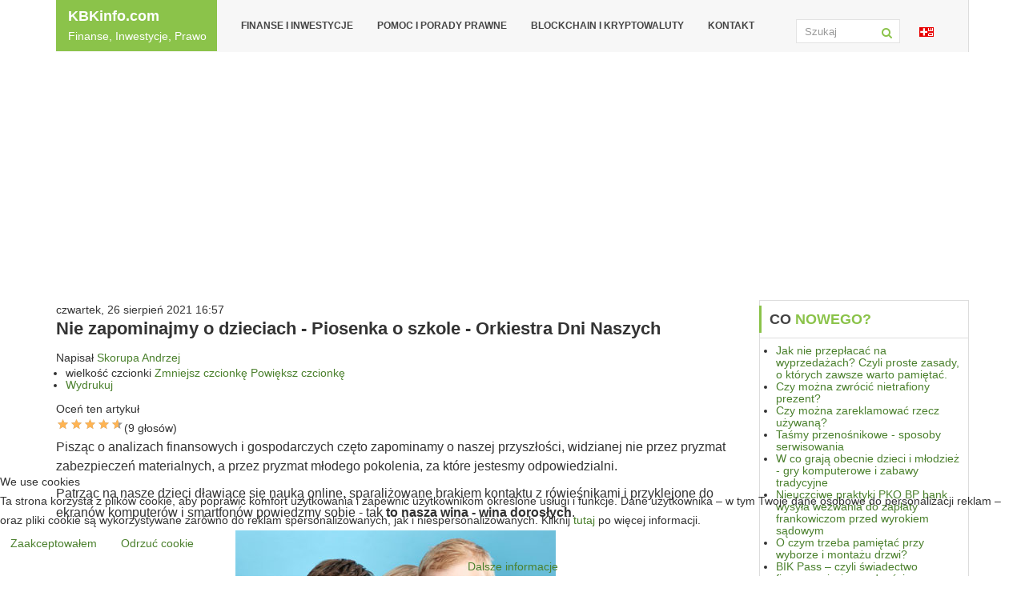

--- FILE ---
content_type: text/html; charset=utf-8
request_url: https://www.kbkinfo.com/wrzesien-2021-nie-zapominajmy-o-dzieciach
body_size: 16574
content:
    


<!DOCTYPE html>
<html  lang="pl-pl">
<head>
	<base href="https://www.kbkinfo.com/wrzesien-2021-nie-zapominajmy-o-dzieciach" />
	<meta http-equiv="content-type" content="text/html; charset=utf-8" />
	<meta name="keywords" content="nauka dzieci 2021,nauka stacjonarna 2021,piosenki" />
	<meta name="rights" content="kbkinfo.com" />
	<meta name="robots" content="max-image-preview:large" />
	<meta name="author" content="Skorupa Andrzej" />
	<meta name="description" content="Pisząc o analizach finansowych i gospodarczych częto zapominamy o naszej przyszłości, widzianej nie przez pryzmat zabezpieczeń materialnych, a przez p..." />
	<meta name="generator" content=" " />
	<title>Nie zapominajmy o dzieciach - Piosenka o szkole - Orkiestra Dni Naszych</title>
	<link href="https://www.kbkinfo.com/wrzesien-2021-nie-zapominajmy-o-dzieciach" rel="canonical" />
	<link href="https://cdnjs.cloudflare.com/ajax/libs/magnific-popup.js/1.1.0/magnific-popup.min.css" rel="stylesheet" type="text/css" />
	<link href="https://cdnjs.cloudflare.com/ajax/libs/simple-line-icons/2.4.1/css/simple-line-icons.min.css" rel="stylesheet" type="text/css" />
	<link href="/components/com_k2/css/k2.css?v=2.11.20241016" rel="stylesheet" type="text/css" />
	<link href="/components/com_jcomments/tpl/rnd_jcarteggio_default/style.css?v=3002" rel="stylesheet" type="text/css" />
	<link href="/templates/sj_imag/asset/bootstrap/css/bootstrap.min.css" rel="stylesheet" type="text/css" />
	<link href="/templates/sj_imag/css/template-green.css" rel="stylesheet" type="text/css" />
	<link href="/templates/sj_imag/css/system/pattern.css" rel="stylesheet" type="text/css" />
	<link href="/templates/sj_imag/css/your_css.css" rel="stylesheet" type="text/css" />
	<link href="/templates/sj_imag/asset/fonts/awesome/css/font-awesome.min.css" rel="stylesheet" type="text/css" />
	<link href="/templates/sj_imag/css/responsive.css" rel="stylesheet" type="text/css" />
	<link href="/plugins/system/ytshortcodes/assets/css/shortcodes.css" rel="stylesheet" type="text/css" />
	<link href="https://www.kbkinfo.com/modules/mod_eurorates/assets/default.css" rel="stylesheet" type="text/css" />
	<link href="https://www.kbkinfo.com/modules/mod_eurorates/assets/bootstrap.css" rel="stylesheet" type="text/css" />
	<link href="/plugins/system/cookiehint/css/style.css?54597d27e7ab0d77901b13d609780b18" rel="stylesheet" type="text/css" />
	<style type="text/css">

                        /* K2 - Magnific Popup Overrides */
                        .mfp-iframe-holder {padding:10px;}
                        .mfp-iframe-holder .mfp-content {max-width:100%;width:100%;height:100%;}
                        .mfp-iframe-scaler iframe {background:#fff;padding:10px;box-sizing:border-box;box-shadow:none;}
                    .container{width:1170px}#redim-cookiehint-bottom {position: fixed; z-index: 99999; left: 0px; right: 0px; bottom: 0px; top: auto !important;}
	</style>
	<script src="/media/jui/js/jquery.min.js?54597d27e7ab0d77901b13d609780b18" type="text/javascript"></script>
	<script src="/media/jui/js/jquery-noconflict.js?54597d27e7ab0d77901b13d609780b18" type="text/javascript"></script>
	<script src="/media/jui/js/jquery-migrate.min.js?54597d27e7ab0d77901b13d609780b18" type="text/javascript"></script>
	<script src="https://cdnjs.cloudflare.com/ajax/libs/magnific-popup.js/1.1.0/jquery.magnific-popup.min.js" type="text/javascript"></script>
	<script src="/media/k2/assets/js/k2.frontend.js?v=2.11.20241016&sitepath=/" type="text/javascript"></script>
	<script src="/components/com_jcomments/js/jcomments-v2.3.js?v=12" type="text/javascript"></script>
	<script src="/components/com_jcomments/libraries/joomlatune/ajax.js?v=4" type="text/javascript"></script>
	<script src="https://www.kbkinfo.com/templates/sj_imag/asset/bootstrap/js/bootstrap.min.js" type="text/javascript"></script>
	<script src="https://www.kbkinfo.com/templates/sj_imag/js/yt-script.js" type="text/javascript"></script>
	<script src="https://www.kbkinfo.com/templates/sj_imag/js/slideout.min.js" type="text/javascript"></script>
	<script src="https://www.kbkinfo.com/templates/sj_imag/menusys/class/mega/assets/jquery.megamenu.js" type="text/javascript"></script>
	<script src="https://www.kbkinfo.com/templates/sj_imag/menusys/class/common/js/jquery.easing.1.3.js" type="text/javascript"></script>
	<script src="https://www.kbkinfo.com/plugins/system/ytshortcodes/assets/js/prettify.js" type="text/javascript"></script>
	<script src="https://www.kbkinfo.com/plugins/system/ytshortcodes/assets/js/shortcodes.js" type="text/javascript"></script>
	<script type="application/ld+json">

                {
                    "@context": "https://schema.org",
                    "@type": "Article",
                    "mainEntityOfPage": {
                        "@type": "WebPage",
                        "@id": "https://www.kbkinfo.com/wrzesien-2021-nie-zapominajmy-o-dzieciach"
                    },
                    "url": "https://www.kbkinfo.com/wrzesien-2021-nie-zapominajmy-o-dzieciach",
                    "headline": "Nie zapominajmy o dzieciach - Piosenka o szkole - Orkiestra Dni Naszych",
                    "datePublished": "2021-08-26T16:57:49+00:00",
                    "dateModified": "2022-10-04T14:16:30+00:00",
                    "author": {
                        "@type": "Person",
                        "name": "Skorupa Andrzej",
                        "url": "https://www.kbkinfo.com/tagi/autor/281-skorupaandrzej"
                    },
                    "publisher": {
                        "@type": "Organization",
                        "name": "KBKInfo",
                        "url": "https://www.kbkinfo.com/",
                        "logo": {
                            "@type": "ImageObject",
                            "name": "KBKInfo",
                            "width": "",
                            "height": "",
                            "url": "https://www.kbkinfo.com/"
                        }
                    },
                    "articleSection": "https://www.kbkinfo.com/kategoria/category/co-nowego",
                    "keywords": "nauka dzieci 2021,nauka stacjonarna 2021,piosenki",
                    "description": "Pisząc o analizach finansowych i gospodarczych częto zapominamy o naszej przyszłości, widzianej nie przez pryzmat zabezpieczeń materialnych, a przez pryzmat młodego pokolenia, za które jestesmy odpowiedzialni. Patrząc na nasze dzieci dławiące się nauką online, sparaliżowane brakiem kontaktu z rówieśnikami i przyklejone do ekranów komputerów i smartfonów powiedzmy sobie - tak to nasza wina - wina dorosłych. Źródło zdjęcia: 123rf.com",
                    "articleBody": "Pisząc o analizach finansowych i gospodarczych częto zapominamy o naszej przyszłości, widzianej nie przez pryzmat zabezpieczeń materialnych, a przez pryzmat młodego pokolenia, za które jestesmy odpowiedzialni. Patrząc na nasze dzieci dławiące się nauką online, sparaliżowane brakiem kontaktu z rówieśnikami i przyklejone do ekranów komputerów i smartfonów powiedzmy sobie - tak to nasza wina - wina dorosłych. Źródło zdjęcia: 123rf.com To nie wina dzieci, że nie mogą iść do szkoły ani nie ich wina, że rodzice pozwalaja im utonąć w wirtualnym świecie. To nasza wina. Począwszy od polityków, poprzez urzędników i nauczycieli, skończywszy na rodzicach - wszyscy zapominamy o zdrowym rozwoju dzieci. Jakiekolwiek byłyby nasze wymówki, co do czasów i okoliczności, nie są one prawdziwe. Wszak wszyscy wiemy, że edukacja polskich dzieci prowadzona była z narażeniem życia nawet za okupacji naszego kraju. W naszej histori nigdy nikt nie robił krzywdy własnym dzieciom. Cokolwiek by się nie działo, nauczyciel i rodzic powinni ostatni zejść z tonącego okrętu. Nie odbierajmy dzieciom Zielonych Szkół, lekcji i zajęć z rówieśnikami, muzyki, sportu, rozwijania hobby i talentów. Nie zostawiajmy dzieci z lekcjami online gdzie na jednym ekranie grają w gry a na drugim ogladają nauczyciela - wszak komu poświecą więcej uwagi? Nauczycielowi przez kamerkę czy absorbującej grze? Nie bójmy się o siebie, bójmy się o naszą przyszłość, o nasze dzieci. Przykładem niech bedą mądre piosenki Orkiestry Dni Naszych jak ta o szkole, która miejmy nadzieję, wróci do normalnosci od września 2021. Piosenka pochodzi z albumu Piosenki Młodych Artystów zespołu Orkiestra Dni Naszych. Płytę można zakupić tutaj: https://www.odndzieci.pl/sklep/10-nasze-plyty Piosenka o szkole (Słowa i muzyka: Jerzy Kobyliński) Dziewczyny i chłopaki chcę wam opowiedzieć dlaczego lubię szkołę musicie o tym wiedzieć Pierwsza sprawa oczywista mimo wielu trudów wiecie o tym doskonale w szkole nie ma nudów Ref. Piszę coraz ładniej /x2 czytam i rozumiem /x2 liczę coraz lepiej /x2 coraz więcej umiem /x2 A po drugie nie za długie beztroskie i frywolne najlepsze dla człowieka są właśnie lata szkolne Gdy się kiedyś skończy szkoła zaczną się kłopoty na życie zarabiać trzeba chodzić do roboty Ref. Piszę coraz ładniej /x2 czytam i rozumiem /x2 liczę coraz lepiej /x2 coraz więcej umiem /x2 A po trzecie wszyscy wiecie to pora na przeżycie przyjaźni tak prawdziwej, że przetrwa całe życie I na koniec najważniejsze w szkole chodzi o to tu jest wiedza do zdobycia cenna, niczym złoto Ref. Piszę coraz ładniej /x2 czytam i rozumiem /x2 liczę coraz lepiej /x2 coraz więcej umiem /x2 Polecam także takie utwory jak Piosenka mądrych dzieci czy Piosenka o pomaganiu ludziom z albumu Piosenki Mądrych Dzieci."
                }
                
	</script>
	<script type="text/javascript">
(function() {  if (typeof gtag !== 'undefined') {       gtag('consent', 'denied', {         'ad_storage': 'denied',         'ad_user_data': 'denied',         'ad_personalization': 'denied',         'functionality_storage': 'denied',         'personalization_storage': 'denied',         'security_storage': 'denied',         'analytics_storage': 'denied'       });     } })();
	</script>
	<script type="text/javascript">var TMPL_NAME = "sj_imag";var TMPL_COOKIE = ["bgimage","themecolor","templateLayout","menustyle","activeNotice","typelayout"];</script>


    <meta name="HandheldFriendly" content="true"/>
	<meta name="format-detection" content="telephone=no">
	<meta name="apple-mobile-web-app-capable" content="YES" />
    <meta http-equiv="content-type" content="text/html; charset=utf-8" />
	
	<!-- META FOR IOS & HANDHELD -->
			<meta name="viewport" content="width=device-width, initial-scale=1.0, user-scalable=yes"/>
		
	<!-- LINK FOR FAVICON -->
			<link rel="icon" type="image/x-icon" href="/images/favi.jpg" />
    	
    
	<script data-ad-client="ca-pub-3535324184368608" async src="https://pagead2.googlesyndication.com/pagead/js/adsbygoogle.js"></script>
</head>
<body id="bd" class="home-layout1_old res layout-wide" >
	
	<div id="yt_wrapper" >
		
		<nav id="yt_menuwrap" class="block">						<div class="container">
							<div class="row">
									<div id="yt_logo" class="col-md-2 col-sm-12 col-xs-12"  >
						<div class="logo-text" style="width:199px;height:24px;">
				<a class="site-text" href="/" title="KBKInfo">KBKinfo.com</a>
				<p class="site-slogan">Finanse, Inwestycje, Prawo</p>
			</div>
                </div>
				<div id="yt_mainmenu" class="col-md-8 col-sm-2 col-xs-2"  >
			<ul id="meganavigator" class="clearfix navi "><li class="level1 first havechild ">
	<a title="Finanse i inwestycje" class="level1 first havechild  item-link" href="https://www.kbkinfo.com/"><span class="menu-title">Finanse i inwestycje</span><i class="fa fa-caret-down"></i></a>	
			<!-- open mega-content div -->
		<div class="level2 menu mega-content" >
			<div class="mega-content-inner clearfix" >
			
				
									<div class="mega-col first one" >
						<ul class="subnavi level2"><li class="level2 first ">
	<a title="300 zł na każde dziecko z programu Dobry start, tymczasem Polacy nie chcą wydawać pieniędzy przez wzrost cen - widmo stagflacji?" class="level2 first  item-link" href="/finanse/300-zl-na-kazde-dziecko-z-programu-dobry-start-tymczasem-polacy-nie-chca-wydawac-pieniedzy-przez-wzrost-cen-widmo-stagflacji"><span class="menu-title">300 zł na każde dziecko z programu Dobry start, tymczasem Polacy nie chcą wydawać pieniędzy przez wzrost cen - widmo stagflacji?</span></a>	
	</li>

<li class="level2 ">
	<a title="600 000 prosumentów oddaje nadmiar energi do sieci - system elektroenergetyczny jest niewydolny. Zmiany na gorsze od 2022 roku." class="level2  item-link" href="/finanse/600-000-prosumentow-oddaje-nadmiar-energi-do-sieci-system-elektroenergetyczny-jest-niewydolny-zmiany-na-gorsze-od-2022-roku"><span class="menu-title">600 000 prosumentów oddaje nadmiar energi do sieci - system elektroenergetyczny jest niewydolny. Zmiany na gorsze od 2022 roku.</span></a>	
	</li>

<li class="level2 ">
	<a title="Inflacja 4,3% przy stopach procentowych bliskich zeru. Co to oznacza dla Polaków?" class="level2  item-link" href="/finanse/inflacja-4-3-przy-stopach-procentowych-bliskich-zeru-co-to-oznacza-dla-polakow"><span class="menu-title">Inflacja 4,3% przy stopach procentowych bliskich zeru. Co to oznacza dla Polaków?</span></a>	
	</li>

<li class="level2 ">
	<a title="Nowy nieład Pis wymierzony przeciwko klasie średniej i 1.6 mln przedsiębiorców" class="level2  item-link" href="/finanse/nowy-nielad-pis-wymierzony-przeciwko-klasie-sredniej-i-1-6-mln-przedsiebiorcow"><span class="menu-title">Nowy nieład Pis wymierzony przeciwko klasie średniej i 1.6 mln przedsiębiorców</span></a>	
	</li>

<li class="level2 last ">
	<a title="Czy światu obecnie grozi stagflacja? Niepokojące dane z USA" class="level2 last  item-link" href="/finanse/czy-swiatu-obecnie-grozi-stagflacja-niepokojace-dane-z-usa"><span class="menu-title">Czy światu obecnie grozi stagflacja? Niepokojące dane z USA</span></a>	
	</li>

</ul>					</div>
							
		</div>
	</div>
		</li>

<li class="level1 havechild ">
	<a title="Pomoc i porady prawne" class="level1 havechild  item-link" href="/pomoc-i-porady"><span class="menu-title">Pomoc i porady prawne</span><i class="fa fa-caret-down"></i></a>	
			<!-- open mega-content div -->
		<div class="level2 menu mega-content" >
			<div class="mega-content-inner clearfix" >
			
				
									<div class="mega-col first one" >
						<ul class="subnavi level2"><li class="level2 first ">
	<a title="Jak wyjść z pętli kredytowej?" class="level2 first  item-link" href="/pomoc-i-porady/jak-wyjsc-z-petli-kredytowej"><span class="menu-title">Jak wyjść z pętli kredytowej?</span></a>	
	</li>

<li class="level2 ">
	<a title="Usunięcie wpisu w BIK po ogłoszeniu upadłości konsumenckiej?" class="level2  item-link" href="/pomoc-i-porady/usuniecie-wpisu-w-bik-po-ogloszeniu-upadlosci-konsumenckiej"><span class="menu-title">Usunięcie wpisu w BIK po ogłoszeniu upadłości konsumenckiej?</span></a>	
	</li>

<li class="level2 ">
	<a title="Jak zamknąć jednoosobową działalność gospodarczą i uwolnić się z BIK?" class="level2  item-link" href="/pomoc-i-porady/jak-zamknac-jednoosobowa-dzialalnosc-gospodarcza-i-uwolnic-sie-z-bik"><span class="menu-title">Jak zamknąć jednoosobową działalność gospodarczą i uwolnić się z BIK?</span></a>	
	</li>

<li class="level2 ">
	<a title="Jak oddać wadliwy towar bez straty nerwów i pieniędzy w świetle obowiązującego prawa?" class="level2  item-link" href="/pomoc-i-porady/jak-oddac-wadliwy-towar-bez-straty-nerwow-i-pieniedzy-w-swietle-obowiazujacego-prawa"><span class="menu-title">Jak oddać wadliwy towar bez straty nerwów i pieniędzy w świetle obowiązującego prawa?</span></a>	
	</li>

<li class="level2 ">
	<a title="Jak zareklamować wadliwą usługę i jakie prawa przysługują konsumentowi?" class="level2  item-link" href="/pomoc-i-porady/jak-zareklamowac-wadliwa-usluge-i-jakie-prawa-przysluguja-konsumentowi"><span class="menu-title">Jak zareklamować wadliwą usługę i jakie prawa przysługują konsumentowi?</span></a>	
	</li>

<li class="level2 ">
	<a title="Czy za opóźniony pociąg pasażer może domagać się odszkodowania?" class="level2  item-link" href="/pomoc-i-porady/czy-za-opozniony-pociag-pasazer-moze-domagac-sie-odszkodowania"><span class="menu-title">Czy za opóźniony pociąg pasażer może domagać się odszkodowania?</span></a>	
	</li>

<li class="level2 last ">
	<a title="Czy warto skorzystać z opcji przedłużonej gwarancji?" class="level2 last  item-link" href="/pomoc-i-porady/czy-warto-skorzystac-z-opcji-przedluzonej-gwarancji"><span class="menu-title">Czy warto skorzystać z opcji przedłużonej gwarancji?</span></a>	
	</li>

</ul>					</div>
							
		</div>
	</div>
		</li>

<li class="level1 havechild ">
	<a title="Blockchain i kryptowaluty" class="level1 havechild  item-link" href="/blockchain-i-kryptowaluty"><span class="menu-title">Blockchain i kryptowaluty</span><i class="fa fa-caret-down"></i></a>	
			<!-- open mega-content div -->
		<div class="level2 menu mega-content" >
			<div class="mega-content-inner clearfix" >
			
				
									<div class="mega-col first one" >
						<ul class="subnavi level2"><li class="level2 first ">
	<a title="Kursy kryptowalut" class="level2 first  item-link" href="/blockchain-i-kryptowaluty/kursy-kryptowalut"><span class="menu-title">Kursy kryptowalut</span></a>	
	</li>

<li class="level2 last ">
	<a title="Co to jest Blockchain? - szanse i zagrożenia związane z łańcuchem bloków" class="level2 last  item-link" href="/blockchain-i-kryptowaluty/co-to-jest-blockchain-szanse-i-zagrozenia-zwiazane-z-lancuchem-blokow"><span class="menu-title">Co to jest Blockchain? - szanse i zagrożenia związane z łańcuchem bloków</span></a>	
	</li>

</ul>					</div>
							
		</div>
	</div>
		</li>

<li class="level1 last ">
	<a title="Kontakt" class="level1 last  item-link" href="/kontakt"><span class="menu-title">Kontakt</span></a>	
	</li>

</ul><button class='btn-hamburger js-slideout-toggle hidden-md hidden-lg' type='button'>
				<i class='fa fa-bars'></i> <span>Menu</span>
		</button>	<script type="text/javascript">
				jQuery(function($){
            $('#meganavigator').megamenu({ 
            	'wrap':'#yt_menuwrap .container',
            	'easing': 'easeInOutElastic',
				'mm_timeout': '250',
				'justify':'left'
            });
	    });
		
	</script>
	        </div>
				<div id="search"  class="col-sm-2" >
			<script type="application/javascript">
    function clearField(input) {
        input.value = "";
    };
</script>
<div id="k2ModuleBox113" class="k2SearchBlock blank">
	<form id="mod-finder-searchform" action="/tagi/wyszukaj" method="get" autocomplete="off" class="k2SearchBlockForm">

		<input id="mod-finder-searchword" type="text" value="Szukaj" name="searchword" maxlength="" size="" class="inputbox"  onfocus="clearField(this);" />

						<button type="submit" class="button" onclick="this.form.searchword.focus();" >
		<i class="fa fa-search icon-white"></i></button>
				
		<input type="hidden" name="categories" value="" />
					</form>

	</div>

<a href="https://www.de.kbkinfo.com" target="_blank" rel="nofollow noopener noreferrer"><img style="margin-top: -20px;" src="https://www.kbkinfo.com/images/de_ch.gif" alt="de.kbkinfo.com" /></a>

		</div>
									</div>
						</div>
						
                    </nav>			<section id="content" class="  no-left block com_k2">						
						<div  class="container">
							<div  class="row">
								<div id="content_main" class="col-lg-6 col-md-12">			<div id="system-message-container">
	</div>

                 <div id="yt_component">
             

<!-- Start K2 Item Layout -->
<span id="startOfPageId209"></span>

<div id="k2Container" class="itemView">
    <!-- Plugins: BeforeDisplay -->
    
    <!-- K2 Plugins: K2BeforeDisplay -->
    
    <div class="itemHeader">
                <!-- Date created -->
        <span class="itemDateCreated">
            czwartek, 26 sierpień 2021 16:57        </span>
        
                <!-- Item title -->
        <h2 class="itemTitle">
            
            Nie zapominajmy o dzieciach - Piosenka o szkole - Orkiestra Dni Naszych
                    </h2>
        
                <!-- Item Author -->
        <span class="itemAuthor">
            Napisał                        <a rel="author" href="/tagi/autor/281-skorupaandrzej">Skorupa Andrzej</a>
                    </span>
            </div>

    <!-- Plugins: AfterDisplayTitle -->
    
    <!-- K2 Plugins: K2AfterDisplayTitle -->
    
        <div class="itemToolbar">
        <ul>
                        <!-- Font Resizer -->
            <li>
                <span class="itemTextResizerTitle">wielkość czcionki</span>
                <a href="#" id="fontDecrease">
                    <span>Zmniejsz czcionkę</span>
                </a>
                <a href="#" id="fontIncrease">
                    <span>Powiększ czcionkę</span>
                </a>
            </li>
            
                        <!-- Print Button -->
            <li>
                <a class="itemPrintLink" rel="nofollow" href="/wrzesien-2021-nie-zapominajmy-o-dzieciach?tmpl=component&amp;print=1" onclick="window.open(this.href,'printWindow','width=900,height=600,location=no,menubar=no,resizable=yes,scrollbars=yes'); return false;">
                    <span>Wydrukuj</span>
                </a>
            </li>
            
            
            
            
            
                    </ul>
        <div class="clr"></div>
    </div>
    
        <!-- Item Rating -->
    <div class="itemRatingBlock">
        <span>Oceń ten artykuł</span>
        <div class="itemRatingForm">
            <ul class="itemRatingList">
                <li class="itemCurrentRating" id="itemCurrentRating209" style="width:91.2%;"></li>
                <li><a href="#" data-id="209" title="1 gwiazdka z 5" class="one-star">1</a></li>
                <li><a href="#" data-id="209" title="2 gwiazdki z 5" class="two-stars">2</a></li>
                <li><a href="#" data-id="209" title="3 gwiazdki z 5" class="three-stars">3</a></li>
                <li><a href="#" data-id="209" title="4 gwiazdki z 5" class="four-stars">4</a></li>
                <li><a href="#" data-id="209" title="5 gwiazdek z 5" class="five-stars">5</a></li>
            </ul>
            <div id="itemRatingLog209" class="itemRatingLog">(9 głosów)</div>
            <div class="clr"></div>
        </div>
        <div class="clr"></div>
    </div>
    
    <div class="itemBody">
        <!-- Plugins: BeforeDisplayContent -->
        
        <!-- K2 Plugins: K2BeforeDisplayContent -->
        
        
        
                <!-- Item introtext -->
        <div class="itemIntroText">
            <p>Pisząc o analizach finansowych i gospodarczych częto zapominamy o naszej przyszłości, widzianej nie przez pryzmat zabezpieczeń materialnych, a przez pryzmat młodego pokolenia, za które jestesmy odpowiedzialni.</p>
<p>Patrząc na nasze dzieci dławiące się nauką online, sparaliżowane brakiem kontaktu z rówieśnikami i przyklejone do ekranów komputerów i smartfonów powiedzmy sobie - tak <strong>to nasza wina - wina dorosłych</strong>.</p>
<div style="width: 400px; display: block; margin-left: auto; margin-right: auto;"><em><img src="https://www.kbkinfo.com/images/usmiechniete_dzieci_w_szkole.jpg" alt="Uśmiechnięte dzieci w szkole" style="display: block; margin-left: auto; margin-right: auto;" /><span style="font-size: 12px; color: #555; float: right;">Źródło zdjęcia: 123rf.com</span></em></div>
<p>&nbsp;</p>
        </div>
        
                <!-- Item fulltext -->
        <div class="itemFullText">
            
<p>&nbsp;</p>
<p>To nie wina dzieci, że nie mogą iść do szkoły ani nie ich wina, że rodzice pozwalaja im utonąć w wirtualnym świecie. To nasza wina. Począwszy od polityków, poprzez urzędników i nauczycieli, skończywszy na rodzicach - wszyscy zapominamy o zdrowym rozwoju dzieci. Jakiekolwiek byłyby nasze wymówki, co do czasów i okoliczności, nie są one prawdziwe. Wszak wszyscy wiemy, że edukacja polskich dzieci prowadzona była z narażeniem życia nawet za okupacji naszego kraju. W naszej histori nigdy nikt nie robił krzywdy własnym dzieciom.</p>
<p>Cokolwiek by się nie działo, nauczyciel i rodzic powinni ostatni zejść z tonącego okrętu. Nie odbierajmy dzieciom Zielonych Szkół, lekcji i zajęć z rówieśnikami, muzyki, sportu, rozwijania hobby i talentów. Nie zostawiajmy dzieci z lekcjami online gdzie na jednym ekranie grają w gry a na drugim ogladają nauczyciela - wszak komu poświecą więcej uwagi? Nauczycielowi przez kamerkę czy absorbującej grze? Nie bójmy się o siebie, bójmy się o naszą przyszłość, o nasze dzieci.</p>
<p>Przykładem niech bedą mądre piosenki Orkiestry Dni Naszych jak ta o szkole, która miejmy nadzieję, wróci do normalnosci od września 2021.</p>
<p>Piosenka pochodzi z albumu Piosenki Młodych Artystów zespołu <strong>Orkiestra Dni Naszych</strong>. <br /><br /> Płytę można zakupić tutaj: <a href="https://www.odndzieci.pl/sklep/10-nasze-plyty" target="_blank" rel="nofollow noopener">https://www.odndzieci.pl/sklep/10-nasze-plyty</a></p>
<div style="text-align: center;">
	<script async="" src="https://pagead2.googlesyndication.com/pagead/js/adsbygoogle.js?client=ca-pub-3535324184368608" crossorigin="anonymous" type="text/javascript"></script>
	<!-- respo pozioma kbk pl -->
	<ins class="adsbygoogle" style="display: block;" data-ad-client="ca-pub-3535324184368608" data-ad-slot="5475291291" data-ad-format="auto" data-full-width-responsive="true"></ins>
	<script type="text/javascript">
		(adsbygoogle = window.adsbygoogle || []).push({});
	</script>
</div>
<h2><strong>Piosenka o szkole </strong></h2>
<p>(Słowa i muzyka: Jerzy Kobyliński)<br /><br /> Dziewczyny i chłopaki <br /> chcę wam opowiedzieć <br /> dlaczego lubię szkołę <br /> musicie o tym wiedzieć<br /><br /> Pierwsza sprawa oczywista<br /> mimo wielu trudów<br /> wiecie o tym doskonale<br /> w szkole nie ma nudów<br /><br /> Ref.<br /> Piszę coraz ładniej /x2<br /> czytam i rozumiem /x2<br /> liczę coraz lepiej /x2<br /> coraz więcej umiem /x2<br /><br /> A po drugie nie za długie<br /> beztroskie i frywolne<br /> najlepsze dla człowieka<br /> są właśnie lata szkolne<br /><br /> Gdy się kiedyś skończy szkoła<br /> zaczną się kłopoty<br /> na życie zarabiać trzeba<br /> chodzić do roboty<br /><br /> Ref.<br /> Piszę coraz ładniej /x2<br /> czytam i rozumiem /x2<br /> liczę coraz lepiej /x2<br /> coraz więcej umiem /x2<br /><br /> A po trzecie wszyscy wiecie<br /> to pora na przeżycie<br /> przyjaźni tak prawdziwej,<br /> że przetrwa całe życie<br /><br /> I na koniec najważniejsze<br /> w szkole chodzi o to<br /> tu jest wiedza do zdobycia<br /> cenna, niczym złoto<br /><br /> Ref.<br /> Piszę coraz ładniej /x2<br /> czytam i rozumiem /x2<br /> liczę coraz lepiej /x2<br /> coraz więcej umiem /x2</p>
<p>&nbsp;</p>
<p>Polecam także takie utwory jak <strong><em>Piosenka mądrych dzieci</em></strong> czy <strong><em>Piosenka o pomaganiu ludziom</em></strong> z albumu Piosenki Mądrych Dzieci.</p>
<div style="text-align: center">
  <script async src="https://pagead2.googlesyndication.com/pagead/js/adsbygoogle.js?client=ca-pub-3535324184368608"
     crossorigin="anonymous"></script>
<!-- 336x280_kbk_pl -->
<ins class="adsbygoogle"
     style="display:inline-block;width:336px;height:280px"
     data-ad-client="ca-pub-3535324184368608"
     data-ad-slot="5470781239"></ins>
<script>
     (adsbygoogle = window.adsbygoogle || []).push({});
</script>
</div>        </div>
        
        
        <div class="clr"></div>

        
        
        <!-- Plugins: AfterDisplayContent -->
        
        <!-- K2 Plugins: K2AfterDisplayContent -->
        
        <div class="clr"></div>
    </div>

    
        <div class="itemLinks">
                <!-- Item category -->
        <div class="itemCategory">
            <span>Dział:</span>
            <a href="/kategoria/category/co-nowego">Co nowego?</a>
        </div>
        
                <!-- Item tags -->
        <div class="itemTagsBlock">
            <span>Etykiety</span>
            <ul class="itemTags">
                                <li><a href="/tagi/tag/nauka%20dzieci%202021">nauka dzieci 2021</a></li>
                                <li><a href="/tagi/tag/nauka%20stacjonarna%202021">nauka stacjonarna 2021</a></li>
                                <li><a href="/tagi/tag/piosenki">piosenki</a></li>
                            </ul>
            <div class="clr"></div>
        </div>
        
        
        <div class="clr"></div>
    </div>
    
        <!-- Author Block -->
    <div class="itemAuthorBlock">
                <img class="itemAuthorAvatar" src="/templates/sj_imag/images/placeholder/user.png" alt="Skorupa Andrzej" />
        
        <div class="itemAuthorDetails">
            <h3 class="itemAuthorName">
                <a rel="author" href="/tagi/autor/281-skorupaandrzej">Skorupa Andrzej</a>
            </h3>

                        <p><p>Epoka emisji kredytu i życia na kredyt dobiega końca. EBC, FED i bankierzy całego świata obojętnie ile by nie dodrukowali pieniądza - to już jest schyłek tej kreatywnej księgowości, ekonomii i bankowości ujemnych stóp procentowych, jakie znamy.&nbsp; Czy pójdzie to w dobrym kierunku wolności i braku zadłużania się czy wręcz przeciwnie do niewoli, kosmicznych wycen akcji i nowego porządku światowego z wszechobecnym bitem, zależy od nas samych. Na stronie przedstawiłem problematykę kryptowalut, blockchaina, analizy finansowe i gospodarcze, porady prawne dla konsumentów i przedsiębiorców.</p></p>
            
            
            
            
            <div class="clr"></div>

            <!-- K2 Plugins: K2UserDisplay -->
            
            <div class="clr"></div>
        </div>
        <div class="clr"></div>
    </div>
    
            <!-- Latest items from author -->
    <div class="itemAuthorLatest">
        <h3>Najnowsze od Skorupa Andrzej</h3>
        <ul>
                        <li class="even">
                <a href="/jak-nie-przeplacac-na-wyprzedazach-czyli-proste-zasady-o-ktorych-zawsze-warto-pamietac">Jak nie przepłacać na wyprzedażach? Czyli proste zasady, o których zawsze warto pamiętać.</a>
            </li>
                        <li class="odd">
                <a href="/czy-mozna-zwrocic-nietrafiony-prezent">Czy można zwrócić nietrafiony prezent?</a>
            </li>
                        <li class="even">
                <a href="/pomoc-i-porady/czy-mozna-zareklamowac-rzecz-uzywana">Czy można zareklamować rzecz używaną?</a>
            </li>
                        <li class="odd">
                <a href="/tasmy-przenosnikowe-sposoby-serwisowania">Taśmy przenośnikowe - sposoby serwisowania</a>
            </li>
                        <li class="even">
                <a href="/w-co-graja-obecnie-dzieci-i-mlodziez-gry-komputerowe-i-zabawy-tradycyjne">W co grają obecnie dzieci i młodzież - gry komputerowe i zabawy tradycyjne</a>
            </li>
                    </ul>
        <div class="clr"></div>
    </div>
    
        
    <div class="clr"></div>

    
    
            <!-- Item navigation -->
    <div class="itemNavigation">
        <span class="itemNavigationTitle">Więcej w tej kategorii:</span>

                <a class="itemPrevious" href="/dlug-ciazy-usa-przywrocony-limit-zadluzenia-i-nieciekawe-prognozy-banku-japonii-dotyczace-najwiekszych-gospodarek-swiata">&laquo; Dług ciąży USA. Przywrócony limit zadłużenia i nieciekawe prognozy banku Japonii dotyczące największych gospodarek świata.</a>
        
                <a class="itemNext" href="/poprawki-w-nowym-ladzie-skladka-zdrowotna-w-dol-i-zmiany-w-leasingu-dla-przedsiebiorcow">Poprawki w Nowym Ładzie - składka zdrowotna w dół i zmiany w leasingu dla przedsiębiorców &raquo;</a>
            </div>
    
    <!-- Plugins: AfterDisplay -->
    
    <!-- K2 Plugins: K2AfterDisplay -->
    
        <!-- K2 Plugins: K2CommentsBlock -->
    <script type="text/javascript">
<!--
var jcomments=new JComments(209, 'com_k2','/component/jcomments/');
jcomments.setList('comments-list');
//-->
</script>
<div id="jc">


<div id="comments" ><h4 class="rnd-clearfix"><span class="rnd-float-right"><a class="refresh rnd-button rnd-button-small rnd-margin-small-left" href="#" title="Odśwież komentarze" data-rnd-tooltip onclick="jcomments.showPage(209,'com_k2',0);return false;"><i id="refresh-spin" class="rnd-icon-refresh"></i></a></span><span class="rnd-comments-header">Komentarze</span></h4>
<div id="comments-list" class="comments-lirnd-flat">
	<div class="even" id="comment-item-684">
<!-- Start Comment -->
<article class="rnd-comment ">

<!-- Start Header Comment -->
<header class="rnd-comment-header">

		
		
	<!-- Vote -->
	<div class="rnd-float-right"><span class="comments-vote">

	<span id="comment-vote-holder-684" class="rnd-vote-box">
	
		<span class="vote-good rnd-text-success">+1</span>
				<a href="#" class="vote-good rnd-text-success rnd-button rnd-button-mini" data-rnd-tooltip title="Komentarz poprawny!" onclick="jcomments.voteComment(684, 1);return false;">
			<i class="rnd-icon-thumbs-up"></i>
		</a>
		<a href="#" class="vote-poor rnd-text-danger rnd-button rnd-button-mini" data-rnd-tooltip title="Komentarz niepoprawny!" onclick="jcomments.voteComment(684, -1);return false;">
			<i class="rnd-icon-thumbs-down"></i>
		</a>
		
	</span>
	
</span>

</div>
		
	<h4 class="rnd-comment-title">
				<!-- Author -->
		<span class="comment-author">ANIA\</span>
			
				<!-- Title -->
			  &mdash; PIOSENKA O SZKOLE			</h4>

	<!-- Start Meta data about comment -->
	<div class="rnd-comment-meta">
		<!-- Time -->
		<div class="comment-date-box">
			<i class="rnd-icon-clock"></i>
			<time class="comment-date" datetime="2024-01-25 14:06">
				2024-01-25 14:06			</time>
		</div>
				
		<!-- Anchor -->
		<div class="comment-anchor-box">		
			<a class="comment-anchor" href="#comment-684" id="comment-684">
				<i class="rnd-icon-anchor rnd-margin-small-right"></i>
				4			</a>
		</div>
	</div>
	<!-- End Meta data about comment -->

</header>
<!-- End Header Comment -->

<div class="rnd-comment-body" id="comment-body-684"> <img src="/components/com_jcomments/images/smilies/sick.gif" alt=":-x" />   <img src="/components/com_jcomments/images/smilies/shocked.gif" alt=":eek:" />  <img src="/components/com_jcomments/images/smilies/shocked.gif" alt=":eek:" />  <img src="/components/com_jcomments/images/smilies/laugh.gif" alt=":D" />   <img src="/components/com_jcomments/images/smilies/lol.gif" alt=":lol:" />  <img src="/components/com_jcomments/images/smilies/lol.gif" alt=":lol:" />  <img src="/components/com_jcomments/images/smilies/smile.gif" alt=":-)" />  <img src="/components/com_jcomments/images/smilies/smile.gif" alt=":-)" />  <img src="/components/com_jcomments/images/smilies/smile.gif" alt=":-)" />  <img src="/components/com_jcomments/images/smilies/smile.gif" alt=":-)" />  <img src="/components/com_jcomments/images/smilies/smile.gif" alt=":-)" />  <img src="/components/com_jcomments/images/smilies/smile.gif" alt=":-)" />  <img src="/components/com_jcomments/images/smilies/smile.gif" alt=":-)" />  <img src="/components/com_jcomments/images/smilies/smile.gif" alt=":-)" />  <img src="/components/com_jcomments/images/smilies/smile.gif" alt=":-)" />  <img src="/components/com_jcomments/images/smilies/smile.gif" alt=":-)" />  <img src="/components/com_jcomments/images/smilies/smile.gif" alt=":-)" />  <img src="/components/com_jcomments/images/smilies/smile.gif" alt=":-)" />  <img src="/components/com_jcomments/images/smilies/smile.gif" alt=":-)" /> </div>

<!-- Buttons -->
	<footer class="comments-buttons rnd-margin rnd-float-left" data-rnd-margin>
					
					<!-- Button Quote-->
			<a class="rnd-button rnd-button-mini" href="#" data-rnd-tooltip title="Cytować" onclick="jcomments.quoteComment(684); return false;"><i class="rnd-icon-quote-left rnd-margin-small-right"></i> <span class="rnd-hidden-small">Cytować</span></a>
				
			
	</footer>
			
	<div class="rnd-clearfix"></div>
	

</article>
<!-- End Comment -->

</div>
	<div class="odd" id="comment-item-536">
<!-- Start Comment -->
<article class="rnd-comment ">

<!-- Start Header Comment -->
<header class="rnd-comment-header">

		
		
	<!-- Vote -->
	<div class="rnd-float-right"><span class="comments-vote">

	<span id="comment-vote-holder-536" class="rnd-vote-box">
	
		<span class="vote-good rnd-text-success">+4</span>
				<a href="#" class="vote-good rnd-text-success rnd-button rnd-button-mini" data-rnd-tooltip title="Komentarz poprawny!" onclick="jcomments.voteComment(536, 1);return false;">
			<i class="rnd-icon-thumbs-up"></i>
		</a>
		<a href="#" class="vote-poor rnd-text-danger rnd-button rnd-button-mini" data-rnd-tooltip title="Komentarz niepoprawny!" onclick="jcomments.voteComment(536, -1);return false;">
			<i class="rnd-icon-thumbs-down"></i>
		</a>
		
	</span>
	
</span>

</div>
		
	<h4 class="rnd-comment-title">
				<!-- Author -->
		<span class="comment-author">Lys</span>
			
				<!-- Title -->
			  &mdash; Dobry zespol			</h4>

	<!-- Start Meta data about comment -->
	<div class="rnd-comment-meta">
		<!-- Time -->
		<div class="comment-date-box">
			<i class="rnd-icon-clock"></i>
			<time class="comment-date" datetime="2021-09-07 09:57">
				2021-09-07 09:57			</time>
		</div>
				
		<!-- Anchor -->
		<div class="comment-anchor-box">		
			<a class="comment-anchor" href="#comment-536" id="comment-536">
				<i class="rnd-icon-anchor rnd-margin-small-right"></i>
				3			</a>
		</div>
	</div>
	<!-- End Meta data about comment -->

</header>
<!-- End Header Comment -->

<div class="rnd-comment-body" id="comment-body-536">Bardzo fajny zespoł mam ich plyte, dzieci czasem sluchaja</div>

<!-- Buttons -->
	<footer class="comments-buttons rnd-margin rnd-float-left" data-rnd-margin>
					
					<!-- Button Quote-->
			<a class="rnd-button rnd-button-mini" href="#" data-rnd-tooltip title="Cytować" onclick="jcomments.quoteComment(536); return false;"><i class="rnd-icon-quote-left rnd-margin-small-right"></i> <span class="rnd-hidden-small">Cytować</span></a>
				
			
	</footer>
			
	<div class="rnd-clearfix"></div>
	

</article>
<!-- End Comment -->

</div>
	<div class="even" id="comment-item-535">
<!-- Start Comment -->
<article class="rnd-comment ">

<!-- Start Header Comment -->
<header class="rnd-comment-header">

		
		
	<!-- Vote -->
	<div class="rnd-float-right"><span class="comments-vote">

	<span id="comment-vote-holder-535" class="rnd-vote-box">
	
		<span class="vote-good rnd-text-success">+3</span>
				<a href="#" class="vote-good rnd-text-success rnd-button rnd-button-mini" data-rnd-tooltip title="Komentarz poprawny!" onclick="jcomments.voteComment(535, 1);return false;">
			<i class="rnd-icon-thumbs-up"></i>
		</a>
		<a href="#" class="vote-poor rnd-text-danger rnd-button rnd-button-mini" data-rnd-tooltip title="Komentarz niepoprawny!" onclick="jcomments.voteComment(535, -1);return false;">
			<i class="rnd-icon-thumbs-down"></i>
		</a>
		
	</span>
	
</span>

</div>
		
	<h4 class="rnd-comment-title">
				<!-- Author -->
		<span class="comment-author">Mimi</span>
			
				<!-- Title -->
			  &mdash; Ciekawy utwór			</h4>

	<!-- Start Meta data about comment -->
	<div class="rnd-comment-meta">
		<!-- Time -->
		<div class="comment-date-box">
			<i class="rnd-icon-clock"></i>
			<time class="comment-date" datetime="2021-08-31 19:21">
				2021-08-31 19:21			</time>
		</div>
				
		<!-- Anchor -->
		<div class="comment-anchor-box">		
			<a class="comment-anchor" href="#comment-535" id="comment-535">
				<i class="rnd-icon-anchor rnd-margin-small-right"></i>
				2			</a>
		</div>
	</div>
	<!-- End Meta data about comment -->

</header>
<!-- End Header Comment -->

<div class="rnd-comment-body" id="comment-body-535">Lepszej zachęty do szkoły nie trzeba. Mało jest dzisiaj madrych tekstów....</div>

<!-- Buttons -->
	<footer class="comments-buttons rnd-margin rnd-float-left" data-rnd-margin>
					
					<!-- Button Quote-->
			<a class="rnd-button rnd-button-mini" href="#" data-rnd-tooltip title="Cytować" onclick="jcomments.quoteComment(535); return false;"><i class="rnd-icon-quote-left rnd-margin-small-right"></i> <span class="rnd-hidden-small">Cytować</span></a>
				
			
	</footer>
			
	<div class="rnd-clearfix"></div>
	

</article>
<!-- End Comment -->

</div>
	<div class="odd" id="comment-item-534">
<!-- Start Comment -->
<article class="rnd-comment ">

<!-- Start Header Comment -->
<header class="rnd-comment-header">

		
		
	<!-- Vote -->
	<div class="rnd-float-right"><span class="comments-vote">

	<span id="comment-vote-holder-534" class="rnd-vote-box">
	
		<span class="vote-good rnd-text-success">+5</span>
				<a href="#" class="vote-good rnd-text-success rnd-button rnd-button-mini" data-rnd-tooltip title="Komentarz poprawny!" onclick="jcomments.voteComment(534, 1);return false;">
			<i class="rnd-icon-thumbs-up"></i>
		</a>
		<a href="#" class="vote-poor rnd-text-danger rnd-button rnd-button-mini" data-rnd-tooltip title="Komentarz niepoprawny!" onclick="jcomments.voteComment(534, -1);return false;">
			<i class="rnd-icon-thumbs-down"></i>
		</a>
		
	</span>
	
</span>

</div>
		
	<h4 class="rnd-comment-title">
				<!-- Author -->
		<span class="comment-author">Ola</span>
			
				<!-- Title -->
			  &mdash; Dzieki za tekst			</h4>

	<!-- Start Meta data about comment -->
	<div class="rnd-comment-meta">
		<!-- Time -->
		<div class="comment-date-box">
			<i class="rnd-icon-clock"></i>
			<time class="comment-date" datetime="2021-08-30 09:43">
				2021-08-30 09:43			</time>
		</div>
				
		<!-- Anchor -->
		<div class="comment-anchor-box">		
			<a class="comment-anchor" href="#comment-534" id="comment-534">
				<i class="rnd-icon-anchor rnd-margin-small-right"></i>
				1			</a>
		</div>
	</div>
	<!-- End Meta data about comment -->

</header>
<!-- End Header Comment -->

<div class="rnd-comment-body" id="comment-body-534">Długo szukałam tego tekstu, dzięki za udostepnienie.</div>

<!-- Buttons -->
	<footer class="comments-buttons rnd-margin rnd-float-left" data-rnd-margin>
					
					<!-- Button Quote-->
			<a class="rnd-button rnd-button-mini" href="#" data-rnd-tooltip title="Cytować" onclick="jcomments.quoteComment(534); return false;"><i class="rnd-icon-quote-left rnd-margin-small-right"></i> <span class="rnd-hidden-small">Cytować</span></a>
				
			
	</footer>
			
	<div class="rnd-clearfix"></div>
	

</article>
<!-- End Comment -->

</div>
</div>
<div id="comments-lirnd-footer"><div class="rnd-text-right" data-rnd-margin><a class="rnd-button rnd-button-small rnd-margin-small-left" href="#" title="Odśwież komentarze" data-rnd-tooltip onclick="jcomments.showPage(209,'com_k2',0);return false;"><i id="refresh-spin" class="rnd-icon-refresh"></i></a></div></div>
</div>
<h4 class="rnd-clearfix rnd-form-header"><span class="rnd-comments-header">Dodaj komentarz</span></h4>
<a id="addcomments" href="#addcomments"></a>
<form id="comments-form" class="rnd-form rnd-form-horizontal" name="comments-form" action="javascript:void(null);">


<div class="rnd-form-row">
	<label class="rnd-form-label" for="comments-form-name">Imię (obowiązkowe)</label>
	<div class="rnd-form-controls">
		<input id="comments-form-name" type="text" name="name" value="" maxlength="20" size="22" tabindex="1" />
	</div>
</div>	

<div class="rnd-form-row">
	<label class="rnd-form-label" for="comments-form-email">E-Mail (obowiązkowe)</label>
	<div class="rnd-form-controls">
		<input id="comments-form-email" type="text" name="email" value="" size="22" tabindex="2" />
	</div>
</div>	

<div class="rnd-form-row">
	<label class="rnd-form-label" for="comments-form-title">Tytuł</label>
	<div class="rnd-form-controls">
		<input id="comments-form-title" type="text" name="title" value="" size="22" tabindex="4" />
	</div>
</div>	
<div class="rnd-form-row">
	<div class="">
		<textarea id="comments-form-comment" name="comment" cols="65" rows="6" tabindex="5"></textarea>
	</div>
</div>	

<div class="rnd-form-row">
	<label class="rnd-form-label" for="comments-form-subscribe">Zawiadom mnie o nowych komentarzach</label>
	<input class="checkbox" id="comments-form-subscribe" type="checkbox" name="subscribe" value="1" tabindex="5" />

</div>	


<div class="rnd-form-row">
	<label class="rnd-form-label" for="comments-form-captcha">Kod antyspamowy</label>
	<div class="rnd-form-controls">
		<img class="captcha" onclick="jcomments.clear('captcha');" id="comments-form-captcha-image" src="/component/jcomments/captcha/25679" width="121" height="60" alt="Kod antyspamowy" /><br />
		<div class="rnd-margin-small-top">
			<span class="captcha rnd-button rnd-button-small" data-rnd-tooltip title="Odśwież" onclick="jcomments.clear('captcha');"><i class="rnd-icon-refresh"></i></span>
			<input class="captcha rnd-form-width-small" id="comments-form-captcha" type="text" name="captcha_refid" value="" size="5" tabindex="6" />
		</div>
	</div>
</div>	

<div id="comments-form-buttons" class="rnd-margin-small-top rnd-margin-small-bottom rnd-clearfix" data-rnd-margin>
	<div class="rnd-float-left rnd-margin-small-right" id="comments-form-send">
		<div>
			<a class="rnd-button rnd-button-small rnd-button-primary" href="#" tabindex="7" onclick="jcomments.saveComment();return false;" title="Wyślij (Ctrl+Enter)">Wyślij</a>
		</div>
	</div>
	<div class="" id="comments-form-cancel" style="display:none;">
		<div>
			<a class="rnd-button rnd-button-small rnd-button-danger" href="#" tabindex="8" onclick="return false;" title="Skasuj">Skasuj</a>
		</div>
	</div>
	<div class="rnd-clearfix"></div>
</div>
<div>
	<input type="hidden" name="object_id" value="209" />
	<input type="hidden" name="object_group" value="com_k2" />
</div>
</form>
<script type="text/javascript">
<!--
function JCommentsInitializeForm()
{
	var jcEditor = new JCommentsEditor('comments-form-comment', true);
	jcEditor.initSmiles('/components/com_jcomments/images/smilies/');
	jcEditor.addSmile(':D','laugh.gif');
	jcEditor.addSmile(':lol:','lol.gif');
	jcEditor.addSmile(':-)','smile.gif');
	jcEditor.addSmile(';-)','wink.gif');
	jcEditor.addSmile('8)','cool.gif');
	jcEditor.addSmile(':-|','normal.gif');
	jcEditor.addSmile(':-*','whistling.gif');
	jcEditor.addSmile(':oops:','redface.gif');
	jcEditor.addSmile(':sad:','sad.gif');
	jcEditor.addSmile(':cry:','cry.gif');
	jcEditor.addSmile(':o','surprised.gif');
	jcEditor.addSmile(':-?','confused.gif');
	jcEditor.addSmile(':-x','sick.gif');
	jcEditor.addSmile(':eek:','shocked.gif');
	jcEditor.addSmile(':zzz','sleeping.gif');
	jcEditor.addSmile(':P','tongue.gif');
	jcEditor.addSmile(':roll:','rolleyes.gif');
	jcEditor.addSmile(':sigh:','unsure.gif');
	jcEditor.addCounter(1000, 'Zostało: ', ' znaków/symboli', 'counter');
	jcomments.setForm(new JCommentsForm('comments-form', jcEditor));
}

if (window.addEventListener) {window.addEventListener('load',JCommentsInitializeForm,false);}
else if (document.addEventListener){document.addEventListener('load',JCommentsInitializeForm,false);}
else if (window.attachEvent){window.attachEvent('onload',JCommentsInitializeForm);}
else {if (typeof window.onload=='function'){var oldload=window.onload;window.onload=function(){oldload();JCommentsInitializeForm();}} else window.onload=JCommentsInitializeForm;} 
//-->
</script>


<script type="text/javascript">
<!--
jcomments.setAntiCache(1,0,0);
//-->
</script> 
</div>    
    
        <div class="itemBackToTop">
        <a class="k2Anchor" href="/wrzesien-2021-nie-zapominajmy-o-dzieciach#startOfPageId209">
            Powrót na górę        </a>
    </div>
    
    <div class="clr"></div>
</div>
<!-- End K2 Item Layout -->

<!-- JoomlaWorks "K2" (v2.11.20241016) | Learn more about K2 at https://getk2.org -->


        </div>
		</div>   <aside id="content_right" class="col-lg-3 col-md-6 col-sm-12"> 		<div id="right"   class="col-sm-12" >
			    		<div class="module  " >
	                		    <h3 class="modtitle"><span class="ico"></span><span>Co</span> nowego?</h3>
	    	    <div class="modcontent clearfix">
			
<div id="k2ModuleBox122" class="k2ItemsBlock">

	
	  <ul>
        <li class="even">

      <!-- Plugins: BeforeDisplay -->
      
      <!-- K2 Plugins: K2BeforeDisplay -->
      
      
            <a class="moduleItemTitle" href="/jak-nie-przeplacac-na-wyprzedazach-czyli-proste-zasady-o-ktorych-zawsze-warto-pamietac">Jak nie przepłacać na wyprzedażach? Czyli proste zasady, o których zawsze warto pamiętać.</a>
      
      
      <!-- Plugins: AfterDisplayTitle -->
      
      <!-- K2 Plugins: K2AfterDisplayTitle -->
      
      <!-- Plugins: BeforeDisplayContent -->
      
      <!-- K2 Plugins: K2BeforeDisplayContent -->
      
      
      
      <div class="clr"></div>

      
      <div class="clr"></div>

      <!-- Plugins: AfterDisplayContent -->
      
      <!-- K2 Plugins: K2AfterDisplayContent -->
      
      
      
      
      
			
			
			
      <!-- Plugins: AfterDisplay -->
      
      <!-- K2 Plugins: K2AfterDisplay -->
      
      <div class="clr"></div>
    </li>
        <li class="odd">

      <!-- Plugins: BeforeDisplay -->
      
      <!-- K2 Plugins: K2BeforeDisplay -->
      
      
            <a class="moduleItemTitle" href="/czy-mozna-zwrocic-nietrafiony-prezent">Czy można zwrócić nietrafiony prezent?</a>
      
      
      <!-- Plugins: AfterDisplayTitle -->
      
      <!-- K2 Plugins: K2AfterDisplayTitle -->
      
      <!-- Plugins: BeforeDisplayContent -->
      
      <!-- K2 Plugins: K2BeforeDisplayContent -->
      
      
      
      <div class="clr"></div>

      
      <div class="clr"></div>

      <!-- Plugins: AfterDisplayContent -->
      
      <!-- K2 Plugins: K2AfterDisplayContent -->
      
      
      
      
      
			
			
			
      <!-- Plugins: AfterDisplay -->
      
      <!-- K2 Plugins: K2AfterDisplay -->
      
      <div class="clr"></div>
    </li>
        <li class="even">

      <!-- Plugins: BeforeDisplay -->
      
      <!-- K2 Plugins: K2BeforeDisplay -->
      
      
            <a class="moduleItemTitle" href="/pomoc-i-porady/czy-mozna-zareklamowac-rzecz-uzywana">Czy można zareklamować rzecz używaną?</a>
      
      
      <!-- Plugins: AfterDisplayTitle -->
      
      <!-- K2 Plugins: K2AfterDisplayTitle -->
      
      <!-- Plugins: BeforeDisplayContent -->
      
      <!-- K2 Plugins: K2BeforeDisplayContent -->
      
      
      
      <div class="clr"></div>

      
      <div class="clr"></div>

      <!-- Plugins: AfterDisplayContent -->
      
      <!-- K2 Plugins: K2AfterDisplayContent -->
      
      
      
      
      
			
			
			
      <!-- Plugins: AfterDisplay -->
      
      <!-- K2 Plugins: K2AfterDisplay -->
      
      <div class="clr"></div>
    </li>
        <li class="odd">

      <!-- Plugins: BeforeDisplay -->
      
      <!-- K2 Plugins: K2BeforeDisplay -->
      
      
            <a class="moduleItemTitle" href="/tasmy-przenosnikowe-sposoby-serwisowania">Taśmy przenośnikowe - sposoby serwisowania</a>
      
      
      <!-- Plugins: AfterDisplayTitle -->
      
      <!-- K2 Plugins: K2AfterDisplayTitle -->
      
      <!-- Plugins: BeforeDisplayContent -->
      
      <!-- K2 Plugins: K2BeforeDisplayContent -->
      
      
      
      <div class="clr"></div>

      
      <div class="clr"></div>

      <!-- Plugins: AfterDisplayContent -->
      
      <!-- K2 Plugins: K2AfterDisplayContent -->
      
      
      
      
      
			
			
			
      <!-- Plugins: AfterDisplay -->
      
      <!-- K2 Plugins: K2AfterDisplay -->
      
      <div class="clr"></div>
    </li>
        <li class="even">

      <!-- Plugins: BeforeDisplay -->
      
      <!-- K2 Plugins: K2BeforeDisplay -->
      
      
            <a class="moduleItemTitle" href="/w-co-graja-obecnie-dzieci-i-mlodziez-gry-komputerowe-i-zabawy-tradycyjne">W co grają obecnie dzieci i młodzież - gry komputerowe i zabawy tradycyjne</a>
      
      
      <!-- Plugins: AfterDisplayTitle -->
      
      <!-- K2 Plugins: K2AfterDisplayTitle -->
      
      <!-- Plugins: BeforeDisplayContent -->
      
      <!-- K2 Plugins: K2BeforeDisplayContent -->
      
      
      
      <div class="clr"></div>

      
      <div class="clr"></div>

      <!-- Plugins: AfterDisplayContent -->
      
      <!-- K2 Plugins: K2AfterDisplayContent -->
      
      
      
      
      
			
			
			
      <!-- Plugins: AfterDisplay -->
      
      <!-- K2 Plugins: K2AfterDisplay -->
      
      <div class="clr"></div>
    </li>
        <li class="odd">

      <!-- Plugins: BeforeDisplay -->
      
      <!-- K2 Plugins: K2BeforeDisplay -->
      
      
            <a class="moduleItemTitle" href="/nieuczciwe-praktyki-pko-bp-bank-wysyla-wezwania-do-zaplaty-frankowiczom-przed-wyrokiem-sadowym">Nieuczciwe praktyki PKO BP bank wysyła wezwania do zapłaty frankowiczom przed wyrokiem sądowym</a>
      
      
      <!-- Plugins: AfterDisplayTitle -->
      
      <!-- K2 Plugins: K2AfterDisplayTitle -->
      
      <!-- Plugins: BeforeDisplayContent -->
      
      <!-- K2 Plugins: K2BeforeDisplayContent -->
      
      
      
      <div class="clr"></div>

      
      <div class="clr"></div>

      <!-- Plugins: AfterDisplayContent -->
      
      <!-- K2 Plugins: K2AfterDisplayContent -->
      
      
      
      
      
			
			
			
      <!-- Plugins: AfterDisplay -->
      
      <!-- K2 Plugins: K2AfterDisplay -->
      
      <div class="clr"></div>
    </li>
        <li class="even">

      <!-- Plugins: BeforeDisplay -->
      
      <!-- K2 Plugins: K2BeforeDisplay -->
      
      
            <a class="moduleItemTitle" href="/o-czym-trzeba-pamietac-przy-wyborze-i-montazu-drzwi">O czym trzeba pamiętać przy wyborze i montażu drzwi?</a>
      
      
      <!-- Plugins: AfterDisplayTitle -->
      
      <!-- K2 Plugins: K2AfterDisplayTitle -->
      
      <!-- Plugins: BeforeDisplayContent -->
      
      <!-- K2 Plugins: K2BeforeDisplayContent -->
      
      
      
      <div class="clr"></div>

      
      <div class="clr"></div>

      <!-- Plugins: AfterDisplayContent -->
      
      <!-- K2 Plugins: K2AfterDisplayContent -->
      
      
      
      
      
			
			
			
      <!-- Plugins: AfterDisplay -->
      
      <!-- K2 Plugins: K2AfterDisplay -->
      
      <div class="clr"></div>
    </li>
        <li class="odd">

      <!-- Plugins: BeforeDisplay -->
      
      <!-- K2 Plugins: K2BeforeDisplay -->
      
      
            <a class="moduleItemTitle" href="/bik-pass-czyli-swiadectwo-finansowej-wiarygodnosci">BIK Pass – czyli świadectwo finansowej wiarygodności</a>
      
      
      <!-- Plugins: AfterDisplayTitle -->
      
      <!-- K2 Plugins: K2AfterDisplayTitle -->
      
      <!-- Plugins: BeforeDisplayContent -->
      
      <!-- K2 Plugins: K2BeforeDisplayContent -->
      
      
      
      <div class="clr"></div>

      
      <div class="clr"></div>

      <!-- Plugins: AfterDisplayContent -->
      
      <!-- K2 Plugins: K2AfterDisplayContent -->
      
      
      
      
      
			
			
			
      <!-- Plugins: AfterDisplay -->
      
      <!-- K2 Plugins: K2AfterDisplay -->
      
      <div class="clr"></div>
    </li>
        <li class="even">

      <!-- Plugins: BeforeDisplay -->
      
      <!-- K2 Plugins: K2BeforeDisplay -->
      
      
            <a class="moduleItemTitle" href="/czy-mozna-zwrocic-towar-kupiony-na-pokazie-czyli-czym-jest-umowa-zwierana-poza-lokalem-przedsiebiorstwa">Czy można zwrócić towar kupiony na pokazie? Czyli, czym jest umowa zwierana poza lokalem przedsiębiorstwa.</a>
      
      
      <!-- Plugins: AfterDisplayTitle -->
      
      <!-- K2 Plugins: K2AfterDisplayTitle -->
      
      <!-- Plugins: BeforeDisplayContent -->
      
      <!-- K2 Plugins: K2BeforeDisplayContent -->
      
      
      
      <div class="clr"></div>

      
      <div class="clr"></div>

      <!-- Plugins: AfterDisplayContent -->
      
      <!-- K2 Plugins: K2AfterDisplayContent -->
      
      
      
      
      
			
			
			
      <!-- Plugins: AfterDisplay -->
      
      <!-- K2 Plugins: K2AfterDisplay -->
      
      <div class="clr"></div>
    </li>
        <li class="odd">

      <!-- Plugins: BeforeDisplay -->
      
      <!-- K2 Plugins: K2BeforeDisplay -->
      
      
            <a class="moduleItemTitle" href="/upadlosc-konsumencka-a-bik-o-czym-nalezy-pamietac">Upadłość konsumencka a BIK - o czym należy pamiętać</a>
      
      
      <!-- Plugins: AfterDisplayTitle -->
      
      <!-- K2 Plugins: K2AfterDisplayTitle -->
      
      <!-- Plugins: BeforeDisplayContent -->
      
      <!-- K2 Plugins: K2BeforeDisplayContent -->
      
      
      
      <div class="clr"></div>

      
      <div class="clr"></div>

      <!-- Plugins: AfterDisplayContent -->
      
      <!-- K2 Plugins: K2AfterDisplayContent -->
      
      
      
      
      
			
			
			
      <!-- Plugins: AfterDisplay -->
      
      <!-- K2 Plugins: K2AfterDisplay -->
      
      <div class="clr"></div>
    </li>
        <li class="even lastItem">

      <!-- Plugins: BeforeDisplay -->
      
      <!-- K2 Plugins: K2BeforeDisplay -->
      
      
            <a class="moduleItemTitle" href="/polski-lad-2-0-brak-mozliwosci-wspolnego-rozliczenia-z-malzonkiem-w-przypadku-zmiany-opodatkowania-od-lipca-2022-poczekaj-ze-zmiana-opodatkowania-do-2023-roku">Polski Ład 2.0: Brak możliwości wspólnego rozliczenia z małżonkiem w przypadku zmiany opodatkowania od lipca 2022. Poczekaj ze zmianą do 2023 roku</a>
      
      
      <!-- Plugins: AfterDisplayTitle -->
      
      <!-- K2 Plugins: K2AfterDisplayTitle -->
      
      <!-- Plugins: BeforeDisplayContent -->
      
      <!-- K2 Plugins: K2BeforeDisplayContent -->
      
      
      
      <div class="clr"></div>

      
      <div class="clr"></div>

      <!-- Plugins: AfterDisplayContent -->
      
      <!-- K2 Plugins: K2AfterDisplayContent -->
      
      
      
      
      
			
			
			
      <!-- Plugins: AfterDisplay -->
      
      <!-- K2 Plugins: K2AfterDisplay -->
      
      <div class="clr"></div>
    </li>
        <li class="clearList"></li>
  </ul>
  
	
	
</div>
	    </div>
	</div>
        		<div class="module  " >
	                		    <h3 class="modtitle"><span class="ico"></span><span>Kursy</span> walut wg EBC</h3>
	    	    <div class="modcontent clearfix">
			<div id="eurorates">
	<!-- <span class="divtitle">
		EURO exchange Reference Rates	</span><br><br>-->
	<div>
		<div class="row-fluid">
			<div class="col-xs-12 nopadding er-header">
				<div class="col-xs-4 col-sm-4 nopadding">Waluta</div>
				<div class="col-xs-5 col-sm-5 nopadding">2026-01-19</div>
				<div class="col-xs-3 col-sm-3 nopadding"><span style="float: right;">za 1€</span></div>		
			</div>	
			<div class="col-xs-12 nopadding " style="height:265px;">
							<div class="col-xs-12 nopadding rowrates1">			
					<div style="float: left; padding-right: 10px;" title="US dollar"><img src='https://www.kbkinfo.com/modules/mod_eurorates/tmpl/images/USD.png'/></div><div style="float: left; font-size: 11px; font-family: Tahoma; color: #000;">USD</div>
					
					<div style="float: right; font-size: 11px; font-family: Tahoma; color: #000;">1.1631</div>			
				</div>
							<div class="col-xs-12 nopadding rowrates">			
					<div style="float: left; padding-right: 10px;" title="Japanese yen"><img src='https://www.kbkinfo.com/modules/mod_eurorates/tmpl/images/JPY.png'/></div><div style="float: left; font-size: 11px; font-family: Tahoma; color: #000;">JPY</div>
					
					<div style="float: right; font-size: 11px; font-family: Tahoma; color: #000;">183.69</div>			
				</div>
							<div class="col-xs-12 nopadding rowrates1">			
					<div style="float: left; padding-right: 10px;" title="Danish krone"><img src='https://www.kbkinfo.com/modules/mod_eurorates/tmpl/images/DKK.png'/></div><div style="float: left; font-size: 11px; font-family: Tahoma; color: #000;">DKK</div>
					
					<div style="float: right; font-size: 11px; font-family: Tahoma; color: #000;">7.4717</div>			
				</div>
							<div class="col-xs-12 nopadding rowrates">			
					<div style="float: left; padding-right: 10px;" title="Pound sterling"><img src='https://www.kbkinfo.com/modules/mod_eurorates/tmpl/images/GBP.png'/></div><div style="float: left; font-size: 11px; font-family: Tahoma; color: #000;">GBP</div>
					
					<div style="float: right; font-size: 11px; font-family: Tahoma; color: #000;">0.86710</div>			
				</div>
							<div class="col-xs-12 nopadding rowrates1">			
					<div style="float: left; padding-right: 10px;" title="Polish zloty"><img src='https://www.kbkinfo.com/modules/mod_eurorates/tmpl/images/PLN.png'/></div><div style="float: left; font-size: 11px; font-family: Tahoma; color: #000;">PLN</div>
					
					<div style="float: right; font-size: 11px; font-family: Tahoma; color: #000;">4.2253</div>			
				</div>
							<div class="col-xs-12 nopadding rowrates">			
					<div style="float: left; padding-right: 10px;" title="Swedish krona"><img src='https://www.kbkinfo.com/modules/mod_eurorates/tmpl/images/SEK.png'/></div><div style="float: left; font-size: 11px; font-family: Tahoma; color: #000;">SEK</div>
					
					<div style="float: right; font-size: 11px; font-family: Tahoma; color: #000;">10.7300</div>			
				</div>
							<div class="col-xs-12 nopadding rowrates1">			
					<div style="float: left; padding-right: 10px;" title="Swiss franc"><img src='https://www.kbkinfo.com/modules/mod_eurorates/tmpl/images/CHF.png'/></div><div style="float: left; font-size: 11px; font-family: Tahoma; color: #000;">CHF</div>
					
					<div style="float: right; font-size: 11px; font-family: Tahoma; color: #000;">0.9282</div>			
				</div>
							<div class="col-xs-12 nopadding rowrates">			
					<div style="float: left; padding-right: 10px;" title="Norwegian krone"><img src='https://www.kbkinfo.com/modules/mod_eurorates/tmpl/images/NOK.png'/></div><div style="float: left; font-size: 11px; font-family: Tahoma; color: #000;">NOK</div>
					
					<div style="float: right; font-size: 11px; font-family: Tahoma; color: #000;">11.7295</div>			
				</div>
							<div class="col-xs-12 nopadding rowrates1">			
					<div style="float: left; padding-right: 10px;" title="Australian dollar"><img src='https://www.kbkinfo.com/modules/mod_eurorates/tmpl/images/AUD.png'/></div><div style="float: left; font-size: 11px; font-family: Tahoma; color: #000;">AUD</div>
					
					<div style="float: right; font-size: 11px; font-family: Tahoma; color: #000;">1.7342</div>			
				</div>
							<div class="col-xs-12 nopadding rowrates">			
					<div style="float: left; padding-right: 10px;" title="Canadian dollar"><img src='https://www.kbkinfo.com/modules/mod_eurorates/tmpl/images/CAD.png'/></div><div style="float: left; font-size: 11px; font-family: Tahoma; color: #000;">CAD</div>
					
					<div style="float: right; font-size: 11px; font-family: Tahoma; color: #000;">1.6149</div>			
				</div>
							<div class="col-xs-12 nopadding rowrates1">			
					<div style="float: left; padding-right: 10px;" title="Ch.yuan renminbi"><img src='https://www.kbkinfo.com/modules/mod_eurorates/tmpl/images/CNY.png'/></div><div style="float: left; font-size: 11px; font-family: Tahoma; color: #000;">CNY</div>
					
					<div style="float: right; font-size: 11px; font-family: Tahoma; color: #000;">8.0991</div>			
				</div>
				
			</div>
		</div>
	</div>	
</div>
	    </div>
	</div>
    
		</div>
		</aside> 							</div >
						</div >
						
                    </section>					<section id="yt_spotlight5" class="block">						<div class="container">
							<div class="row">
									<div id="bottom1"  class="col-md-3 col-sm-6" >
			    		<div class="module about-us " >
	    	    <div class="modcontent clearfix">
			
<p>Serwis finansowy kbkinfo.com jest portalem doradczym i informacyjnym wyjaśniającym zagadnienia związane z kryptowalutami, cyfrowym pieniądzem, łańcuchem bloków i nowoczesnym przetwarzaniem informacji.</p>
<p>Opisujemy także prawa i obowiązki konsumenta. Odpowiadamy na pytania jak uwolnić się z długów, jak upominać się o swoje prawa będąc stroną poszkodowaną w umowie sprzedaży towaru czy usługi.</p>
<p>&nbsp;</p>
	    </div>
	</div>
    
		</div>
				<div id="bottom2"  class="col-md-3 col-sm-6" >
			    		<div class="module blank infomation " >
	                		    <h3 class="modtitle"><span class="ico"></span><span>Przydatne</span> informacje</h3>
	    	    <div class="modcontent clearfix">
			
<ul class="_menu">
	<li><a title="" href="/e-book">Ebook - jak wyjść z pętli zadłużenia?</a></li>
	<li><a title="" href="/co-to-jest-bik-pass-i-czy-oplaca-sie-go-uzyskac">Co to jest BIK?</a></li>
	<li><a title="" href="https://www.kbkinfo.com/co-musimy-wiedziec-zanim-zdecydujemy-sie-wziac-kredyt-bez-bik">Ile kosztują pożyczki bez BIK?</a></li>
	<li><a title="" href="/polityka-prywatnosci-i-cookies">Polityka prywatności</a></li>
	<li><a title="" href="/o-nas">O nas</a></li>
	<li><a title="" href="/kontakt">Kontakt z nami</a></li>
	<li><a title="" href="/mapa-strony">Mapa strony</a></li>
</ul>
<p>&nbsp;</p>
	    </div>
	</div>
    
		</div>
				<div id="bottom3"  class="col-md-3 col-sm-6" >
			    		<div class="module blank " >
	                		    <h3 class="modtitle"><span class="ico"></span><span>Tagi</span></h3>
	    	    <div class="modcontent clearfix">
			
<div id="k2ModuleBox126" class="k2TagCloudBlock blank">
			<a href="/tagi/tag/blockchain" style="font-size:75%" title="1 artykułów z etykietą blockchain">
		blockchain	</a>
				<a href="/tagi/tag/co to jest blockchain" style="font-size:75%" title="1 artykułów z etykietą co to jest blockchain">
		co to jest blockchain	</a>
				<a href="/tagi/tag/gwarancja" style="font-size:75%" title="1 artykułów z etykietą gwarancja">
		gwarancja	</a>
				<a href="/tagi/tag/Noże Muela" style="font-size:75%" title="1 artykułów z etykietą Noże Muela">
		Noże Muela	</a>
				<a href="/tagi/tag/noże Victorinox" style="font-size:75%" title="1 artykułów z etykietą noże Victorinox">
		noże Victorinox	</a>
				<a href="/tagi/tag/prawo" style="font-size:75%" title="1 artykułów z etykietą prawo">
		prawo	</a>
				<a href="/tagi/tag/przedłużona gwarancja" style="font-size:75%" title="1 artykułów z etykietą przedłużona gwarancja">
		przedłużona gwarancja	</a>
				<a href="/tagi/tag/reklamacja" style="font-size:200%" title="2 artykułów z etykietą reklamacja">
		reklamacja	</a>
				<a href="/tagi/tag/reklamacja towaru" style="font-size:200%" title="2 artykułów z etykietą reklamacja towaru">
		reklamacja towaru	</a>
				<a href="/tagi/tag/scyzoryki victorinox" style="font-size:75%" title="1 artykułów z etykietą scyzoryki victorinox">
		scyzoryki victorinox	</a>
				<a href="/tagi/tag/upadłość konsumencka" style="font-size:75%" title="1 artykułów z etykietą upadłość konsumencka">
		upadłość konsumencka	</a>
				<a href="/tagi/tag/victorinox" style="font-size:75%" title="1 artykułów z etykietą victorinox">
		victorinox	</a>
				<a href="/tagi/tag/zastosowania blockchaina" style="font-size:75%" title="1 artykułów z etykietą zastosowania blockchaina">
		zastosowania blockchaina	</a>
				<a href="/tagi/tag/łańcuch bloków" style="font-size:75%" title="1 artykułów z etykietą łańcuch bloków">
		łańcuch bloków	</a>
			<div class="clr"></div>
</div>
	    </div>
	</div>
    
		</div>
				<div id="bottom4"  class="col-md-3 col-sm-6" >
			    		<div class="module blank infomation " >
	                		    <h3 class="modtitle"><span class="ico"></span><span>Archiwum</span></h3>
	    	    <div class="modcontent clearfix">
			<div id="k2ModuleBox127" class="k2ArchivesBlock blank infomation">
  <ul>
        <li>
      <a href="/tagi/data/2020/1?catid=26">
        Styczeń 2020              </a>
    </li>
        <li>
      <a href="/tagi/data/2019/10?catid=26">
        Październik 2019              </a>
    </li>
        <li>
      <a href="/tagi/data/2019/6?catid=26">
        Czerwiec 2019              </a>
    </li>
        <li>
      <a href="/tagi/data/2019/5?catid=26">
        Maj 2019              </a>
    </li>
        <li>
      <a href="/tagi/data/2019/3?catid=26">
        Marzec 2019              </a>
    </li>
        <li>
      <a href="/tagi/data/2019/2?catid=26">
        Luty 2019              </a>
    </li>
        <li>
      <a href="/tagi/data/2019/1?catid=26">
        Styczeń 2019              </a>
    </li>
      </ul>
</div>
	    </div>
	</div>
    
		</div>
									</div>
						</div>
						
                    </section>			<footer id="yt_footer" class="block">						<div class="container">
							<div class="row">
									<div id="yt_copyright" class="col-sm-12"  >
					
       
		
	
					<div class="copyright">
				Copyright &copy; 2026, Kbkinfo.com
			</div>
				
	
			
        
		
                </div>
									</div>
						</div>
						
                    </footer>					
     
	</div>
	
		<div id="menu" >
				<ul class="nav resmenu">
				    <li class="haveChild level1"><a title="Finanse i inwestycje" href='https://www.kbkinfo.com/'>Finanse i inwestycje</a>							<span class="menuress-toggle"></span>
            				<div class="res-wrapnav">
				<ul class="nav">
			    <li><a title="300 zł na każde dziecko z programu Dobry start, tymczasem Polacy nie chcą wydawać pieniędzy przez wzrost cen - widmo stagflacji?" href='/finanse/300-zl-na-kazde-dziecko-z-programu-dobry-start-tymczasem-polacy-nie-chca-wydawac-pieniedzy-przez-wzrost-cen-widmo-stagflacji'>300 zł na każde dziecko z programu Dobry start, tymczasem Polacy nie chcą wydawać pieniędzy przez wzrost cen - widmo stagflacji?</a>        </li>
        <li><a title="600 000 prosumentów oddaje nadmiar energi do sieci - system elektroenergetyczny jest niewydolny. Zmiany na gorsze od 2022 roku." href='/finanse/600-000-prosumentow-oddaje-nadmiar-energi-do-sieci-system-elektroenergetyczny-jest-niewydolny-zmiany-na-gorsze-od-2022-roku'>600 000 prosumentów oddaje nadmiar energi do sieci - system elektroenergetyczny jest niewydolny. Zmiany na gorsze od 2022 roku.</a>        </li>
        <li><a title="Inflacja 4,3% przy stopach procentowych bliskich zeru. Co to oznacza dla Polaków?" href='/finanse/inflacja-4-3-przy-stopach-procentowych-bliskich-zeru-co-to-oznacza-dla-polakow'>Inflacja 4,3% przy stopach procentowych bliskich zeru. Co to oznacza dla Polaków?</a>        </li>
        <li><a title="Nowy nieład Pis wymierzony przeciwko klasie średniej i 1.6 mln przedsiębiorców" href='/finanse/nowy-nielad-pis-wymierzony-przeciwko-klasie-sredniej-i-1-6-mln-przedsiebiorcow'>Nowy nieład Pis wymierzony przeciwko klasie średniej i 1.6 mln przedsiębiorców</a>        </li>
        <li><a title="Czy światu obecnie grozi stagflacja? Niepokojące dane z USA" href='/finanse/czy-swiatu-obecnie-grozi-stagflacja-niepokojace-dane-z-usa'>Czy światu obecnie grozi stagflacja? Niepokojące dane z USA</a>        </li>
    				</ul>
				</div>
			</li>
            <li class="haveChild level1"><a title="Pomoc i porady prawne" href='/pomoc-i-porady'>Pomoc i porady prawne</a>							<span class="menuress-toggle"></span>
            				<div class="res-wrapnav">
				<ul class="nav">
			    <li><a title="Jak wyjść z pętli kredytowej?" href='/pomoc-i-porady/jak-wyjsc-z-petli-kredytowej'>Jak wyjść z pętli kredytowej?</a>        </li>
        <li><a title="Usunięcie wpisu w BIK po ogłoszeniu upadłości konsumenckiej?" href='/pomoc-i-porady/usuniecie-wpisu-w-bik-po-ogloszeniu-upadlosci-konsumenckiej'>Usunięcie wpisu w BIK po ogłoszeniu upadłości konsumenckiej?</a>        </li>
        <li><a title="Jak zamknąć jednoosobową działalność gospodarczą i uwolnić się z BIK?" href='/pomoc-i-porady/jak-zamknac-jednoosobowa-dzialalnosc-gospodarcza-i-uwolnic-sie-z-bik'>Jak zamknąć jednoosobową działalność gospodarczą i uwolnić się z BIK?</a>        </li>
        <li><a title="Jak oddać wadliwy towar bez straty nerwów i pieniędzy w świetle obowiązującego prawa?" href='/pomoc-i-porady/jak-oddac-wadliwy-towar-bez-straty-nerwow-i-pieniedzy-w-swietle-obowiazujacego-prawa'>Jak oddać wadliwy towar bez straty nerwów i pieniędzy w świetle obowiązującego prawa?</a>        </li>
        <li><a title="Jak zareklamować wadliwą usługę i jakie prawa przysługują konsumentowi?" href='/pomoc-i-porady/jak-zareklamowac-wadliwa-usluge-i-jakie-prawa-przysluguja-konsumentowi'>Jak zareklamować wadliwą usługę i jakie prawa przysługują konsumentowi?</a>        </li>
        <li><a title="Czy za opóźniony pociąg pasażer może domagać się odszkodowania?" href='/pomoc-i-porady/czy-za-opozniony-pociag-pasazer-moze-domagac-sie-odszkodowania'>Czy za opóźniony pociąg pasażer może domagać się odszkodowania?</a>        </li>
        <li><a title="Czy warto skorzystać z opcji przedłużonej gwarancji?" href='/pomoc-i-porady/czy-warto-skorzystac-z-opcji-przedluzonej-gwarancji'>Czy warto skorzystać z opcji przedłużonej gwarancji?</a>        </li>
    				</ul>
				</div>
			</li>
            <li class="haveChild level1"><a title="Blockchain i kryptowaluty" href='/blockchain-i-kryptowaluty'>Blockchain i kryptowaluty</a>							<span class="menuress-toggle"></span>
            				<div class="res-wrapnav">
				<ul class="nav">
			    <li><a title="Kursy kryptowalut" href='/blockchain-i-kryptowaluty/kursy-kryptowalut'>Kursy kryptowalut</a>        </li>
        <li><a title="Co to jest Blockchain? - szanse i zagrożenia związane z łańcuchem bloków" href='/blockchain-i-kryptowaluty/co-to-jest-blockchain-szanse-i-zagrozenia-zwiazane-z-lancuchem-blokow'>Co to jest Blockchain? - szanse i zagrożenia związane z łańcuchem bloków</a>        </li>
    				</ul>
				</div>
			</li>
            <li><a title="Kontakt" href='/kontakt'>Kontakt</a>        </li>
    				</ul>
			
			
		</div>
	
		
        
	<script type="text/javascript">
		jQuery(document).ready(function($){
			var events = 'click';
			
						
			
					});
	</script>






<script type="text/javascript">
	jQuery(document).ready(function($){
		
		typelayout = 'wide';
		switch(typelayout) {
			case "wide":
				bodybgimage = 'pattern8';
			case "boxed":
				bodybgimage = 'pattern8';
				break;
			case "framed":
				 bodybgimage = 'pattern8';
				break;
			case "rounded":
				bodybgimage = 'pattern8';
				break;
			
		}
		
		
	});
</script>


	

<script type="text/javascript">
	var slideout = new Slideout({
		'panel': document.getElementById('yt_wrapper'),
		'menu': document.getElementById('menu')	
	});
	document.querySelector('.js-slideout-toggle').addEventListener('click', function() {
		slideout.toggle();
	});
	
</script>



	

<script type="text/javascript">   function cookiehintsubmitnoc(obj) {     if (confirm("Odmowa wpłynie na funkcje strony internetowej. Czy naprawdę chcesz odmówić?")) {       document.cookie = 'reDimCookieHint=-1; expires=0; path=/';       cookiehintfadeOut(document.getElementById('redim-cookiehint-bottom'));       return true;     } else {       return false;     }   } </script> <div id="redim-cookiehint-bottom">   <div id="redim-cookiehint">     <div class="cookiehead">       <span class="headline">We use cookies</span>     </div>     <div class="cookiecontent">   Ta strona korzysta z plików cookie, aby poprawić komfort użytkowania i zapewnić użytkownikom określone usługi i funkcje. Dane użytkownika – w tym Twoje dane osobowe do personalizacji reklam – oraz pliki cookie są wykorzystywane zarówno do reklam spersonalizowanych, jak i niespersonalizowanych. Kliknij <a href="https://www.kbkinfo.com/polityka-prywatnosci-i-cookies" target="_blank" rel="noopener">tutaj</a> po więcej informacji.    </div>     <div class="cookiebuttons">       <a id="cookiehintsubmit" onclick="return cookiehintsubmit(this);" href="https://www.kbkinfo.com/wrzesien-2021-nie-zapominajmy-o-dzieciach?rCH=2"         class="btn">Zaakceptowałem</a>           <a id="cookiehintsubmitno" onclick="return cookiehintsubmitnoc(this);" href="https://www.kbkinfo.com/wrzesien-2021-nie-zapominajmy-o-dzieciach?rCH=-2"           class="btn">Odrzuć cookie</a>          <div class="text-center" id="cookiehintinfo">              <a target="_self" href="https://www.kbkinfo.com/polityka-prywatnosci-i-cookies">Dalsze informacje</a>                     </div>      </div>     <div class="clr"></div>   </div> </div>  <script type="text/javascript">        document.addEventListener("DOMContentLoaded", function(event) {         if (!navigator.cookieEnabled){           document.getElementById('redim-cookiehint-bottom').remove();         }       });        function cookiehintfadeOut(el) {         el.style.opacity = 1;         (function fade() {           if ((el.style.opacity -= .1) < 0) {             el.style.display = "none";           } else {             requestAnimationFrame(fade);           }         })();       }         function cookiehintsubmit(obj) {         document.cookie = 'reDimCookieHint=1; expires=Wed, 20 Jan 2027 23:59:59 GMT;57; path=/';         cookiehintfadeOut(document.getElementById('redim-cookiehint-bottom'));         return true;       }        function cookiehintsubmitno(obj) {         document.cookie = 'reDimCookieHint=-1; expires=0; path=/';         cookiehintfadeOut(document.getElementById('redim-cookiehint-bottom'));         return true;       }  </script>  
<script  type="text/javascript">
						function jSelectShortcode(text) {
							jQuery("#yt_shorcodes").removeClass("open");
							text = text.replace(/'/g, '"');
							//1.Editor Content
							if(document.getElementById('jform_articletext') != null) {
								jInsertEditorText(text, 'jform_articletext');
							}
							if(document.getElementById('jform_description') != null) {
								jInsertEditorText(text, 'jform_description');
							}

							//2.Editor K2
							if(document.getElementById('description') != null) {
								jInsertEditorText(text, 'description');
							}
							if(document.getElementById('text') != null) {
								jInsertEditorText(text, 'text');
							}
							//3.Editor VirtueMart
							if(document.getElementById('category_description') != null) {
								jInsertEditorText(text, 'category_description');
							}
							if(document.getElementById('product_desc') != null) {
								jInsertEditorText(text, 'product_desc');
							}
							//4.Editor Contact
							if(document.getElementById('jform_misc') != null) {
								jInsertEditorText(text, 'jform_misc');
							}
							//5.Editor Easyblog
							if(document.getElementById('write_content') != null) {
								jInsertEditorText(text, 'write_content');
							}
							//6.Editor Joomshoping
							if(document.getElementById('description1') != null) {
								jInsertEditorText(text, 'description1');
							}
							//6.Editor HTML
							if(document.getElementById('jform_content') != null) {
								jInsertEditorText(text, 'jform_content');
							}
							SqueezeBox.close();
						}
				   </script></body>
</html>

--- FILE ---
content_type: text/html; charset=utf-8
request_url: https://www.google.com/recaptcha/api2/aframe
body_size: 267
content:
<!DOCTYPE HTML><html><head><meta http-equiv="content-type" content="text/html; charset=UTF-8"></head><body><script nonce="ZfaCfHACZo34NMaQXHdehw">/** Anti-fraud and anti-abuse applications only. See google.com/recaptcha */ try{var clients={'sodar':'https://pagead2.googlesyndication.com/pagead/sodar?'};window.addEventListener("message",function(a){try{if(a.source===window.parent){var b=JSON.parse(a.data);var c=clients[b['id']];if(c){var d=document.createElement('img');d.src=c+b['params']+'&rc='+(localStorage.getItem("rc::a")?sessionStorage.getItem("rc::b"):"");window.document.body.appendChild(d);sessionStorage.setItem("rc::e",parseInt(sessionStorage.getItem("rc::e")||0)+1);localStorage.setItem("rc::h",'1768902733844');}}}catch(b){}});window.parent.postMessage("_grecaptcha_ready", "*");}catch(b){}</script></body></html>

--- FILE ---
content_type: text/css
request_url: https://www.kbkinfo.com/templates/sj_imag/css/template-green.css
body_size: 32307
content:
/*******************************************
***          YT Framework: less          ***
*******************************************/
.clearfix {
  *zoom: 1;
}
.clearfix:before,
.clearfix:after {
  display: table;
  content: "";
  line-height: 0;
}
.clearfix:after {
  clear: both;
}
.hide-text {
  font: 0/0 a;
  color: transparent;
  text-shadow: none;
  background-color: transparent;
  border: 0;
}
.input-block-level {
  display: block;
  width: 100%;
  -webkit-box-sizing: border-box;
  -moz-box-sizing: border-box;
  box-sizing: border-box;
}
/*=======aa-crypto-calculator module========*/
.mod-calculator .aa-crypto-calculator {
  margin-bottom: 0px;
  background: url(../images/bg-calculator.png) repeat top left;
}
.mod-calculator .aa-crypto-calculator table input {
  width: 100px !important;
  padding: 5px 5px !important;
  border: none !important;
  height: auto !important;
  box-shadow: none;
  border-bottom: 1px solid #fff !important;
  color: #fff !important;
  background: transparent !important;
  border-radius: 0px !important;
  font-size: 12px !important;
  line-height: 20px !important;
  line-height: 20px;
}
.mod-calculator .aa-crypto-calculator table input:focus {
  box-shadow: none;
}
.mod-calculator .aa-crypto-calculator table select {
  height: auto !important;
  border: none;
  box-shadow: none;
  border-bottom: 1px solid #fff;
  color: #fff !important;
  height: auto !important;
  background: transparent !important;
  padding: 5px 5px !important;
  border-radius: 0px !important;
  font-size: 12px !important;
  line-height: 20px !important;
}
.mod-calculator .aa-crypto-calculator table select:focus {
  box-shadow: none;
  border-color: #fff;
}
.mod-calculator .aa-crypto-calculator table select option {
  background: #fff;
  color: #444;
}
.mod-calculator .aa-crypto-calculator table td + td::after {
  color: #fff;
  top: 15px;
  right: 0;
}
.mod-calculator .aa-crypto-calculator table td {
  padding: 10px 0;
}
.mod-calculator .aa-crypto-calculator table td + td {
  padding-left: 0px;
}
.mod-calculator .aa-crypto-calculator input::-webkit-input-placeholder {
  /* Edge */
  color: white;
}
.mod-calculator .aa-crypto-calculator input:-ms-input-placeholder {
  /* Internet Explorer 10-11 */
  color: white;
}
.mod-calculator .aa-crypto-calculator input::placeholder {
  color: white;
}
/*******************************************
***          YT Framework: less          ***
*******************************************/
@-webkit-keyframes comeDown {
  100% {
    -webkit-transform: translateY(0px);
  }
}
@keyframes comeDown {
  100% {
    transform: translateY(0px);
  }
}
@-webkit-keyframes mainmenu {
  0% {
    -webkit-transform: translateY(-95px);
  }
  100% {
    -webkit-transform: translateY(0px);
  }
}
@keyframes mainmenu {
  0% {
    transform: translateY(-95px);
  }
  100% {
    transform: translateY(0px);
  }
}
/*effect1*/
@keyframes mymove1 {
  0% {
    transform: translateY(0);
    -moz-transform: translateY(0);
    -webkit-transform: translateY(0);
  }
  50% {
    transform: translateY(-100px);
    -webkit-transform: translateY(-100px);
    -moz-transform: translateY(-100px);
    -ms-transform: translateY(-100px);
  }
  100% {
    transform: translateY(0);
    -moz-transform: translateY(0);
    -webkit-transform: translateY(0);
  }
}
@-webkit-keyframes mymove1 {
  0% {
    transform: translateY(0);
    -moz-transform: translateY(0);
    -webkit-transform: translateY(0);
  }
  50% {
    transform: translateY(-100px);
    -webkit-transform: translateY(-100px);
    -moz-transform: translateY(-100px);
    -ms-transform: translateY(-100px);
  }
  100% {
    transform: translateY(0);
    -moz-transform: translateY(0);
    -webkit-transform: translateY(0);
  }
}
@-moz-keyframes mymove1 {
  0% {
    transform: translateY(0);
    -moz-transform: translateY(0);
    -webkit-transform: translateY(0);
  }
  50% {
    transform: translateY(-100px);
    -webkit-transform: translateY(-100px);
    -moz-transform: translateY(-100px);
    -ms-transform: translateY(-100px);
  }
  100% {
    transform: translateY(0);
    -moz-transform: translateY(0);
    -webkit-transform: translateY(0);
  }
}
@keyframes mymove2 {
  0% {
    top: -100%;
  }
  80% {
    top: 0;
  }
  85% {
    top: -20px;
  }
  90% {
    top: 0;
  }
  95% {
    top: -5px;
  }
  100% {
    top: 0;
  }
}
@-webkit-keyframes mymove2 {
  0% {
    top: -100%;
  }
  80% {
    top: 0;
  }
  85% {
    top: -20px;
  }
  90% {
    top: 0;
  }
  95% {
    top: -5px;
  }
  100% {
    top: 0;
  }
}
@-moz-keyframes mymove2 {
  0% {
    top: -100%;
  }
  80% {
    top: 0;
  }
  85% {
    top: -20px;
  }
  90% {
    top: 0;
  }
  95% {
    top: -5px;
  }
  100% {
    top: 0;
  }
}
@keyframes myeffect {
  0% {
    transform: scale(1);
    -webkit-transform: scale(1);
    -moz-transform: scale(1);
    -ms-transform: scale(1);
    -o-transform: scale(1);
  }
  50% {
    transform: scale(1.5);
    -webkit-transform: scale(1.5);
    -moz-transform: scale(1.5);
    -ms-transform: scale(1.5);
    -o-transform: scale(1.5);
  }
  100% {
    transform: scale(1);
    -moz-transform: scale(1);
    -webkit-transform: scale(1);
    -ms-transform: scale(1);
    -o-transform: scale(1);
  }
}
@-webkit-keyframes myeffect {
  0% {
    transform: scale(1);
    -webkit-transform: scale(1);
  }
  50% {
    transform: scale(1.5);
    -webkit-transform: scale(1.5);
  }
  100% {
    transform: scale(1);
    -webkit-transform: scale(1);
  }
}
@-moz-keyframes myeffect {
  0% {
    transform: scale(1);
    -moz-transform: scale(1);
  }
  50% {
    transform: scale(1.5);
    -moz-transform: scale(1.5);
  }
  100% {
    transform: scale(1);
    -moz-transform: scale(1);
  }
}
.effect-img {
  position: relative;
  overflow: hidden;
  transition: all 0.6s ease-in-out;
}
.effect-img:hover {
  transition: all 0.6s ease-in-out;
}
.effect-img:hover img {
  transition: all 0.6s ease-in-out;
  animation: myeffect 0.8s ease-in-out 0s alternate;
}
/*******************************************
***          YT Framework: less          ***
*******************************************/
/*******************************************
***       Style color  Green             ***
*******************************************/
/*******************************************
***          YT Framework: less          ***
*******************************************/
/*   1.Back To Top
 *   2.cookieMessage
 */
/* 1.Back To Top
--------------------------------------------------------- */
.backtotop {
  background-color: #666;
  width: 45px;
  top: 325px;
  right: 0px;
  padding: 5px 0;
  overflow: hidden;
  z-index: 300;
  position: fixed;
  display: block;
  text-align: center;
  -webkit-border-radius: 3px 0 0 3px;
  -moz-border-radius: 3px 0 0 3px;
  border-radius: 3px 0 0 3px;
  color: #ffffff;
}
.backtotop:hover,
.backtotop:focus {
  color: white;
  text-shadow: 0 0 7px rgba(255, 255, 255, 0.7);
}
.backtotop i {
  font-size: 24px;
  margin: 0;
  display: block;
}
.bs-docs-example ul.the-icons li:hover {
  background: #8bc34a;
}
/* 2.cookieMessage
--------------------------------------------------------- */
#outer #cookieMessageContainer {
  top: auto;
  bottom: 0;
  text-align: center;
  color: #ccc;
  background-color: #111111;
  background-color: rgba(18, 18, 18, 0.8);
  zoom: 1;
  background-color: transparent\9;
  -ms-filter: "progid:DXImageTransform.Microsoft.gradient(startColorstr=#cc121212, endColorstr=#cc121212)";
  filter: progid:DXImageTransform.Microsoft.gradient(startColorstr=#cc121212, endColorstr=#cc121212);
}
#outer #cookieMessageContainer .fa {
  margin: 0 15px;
  padding: 3px 5px;
  background: #333;
  border-radius: 2px;
}
#outer #cookieMessageContainer a:hover {
  color: white;
}
/*******************************************
***          YT Framework: less          ***
*******************************************/
/* Basic Reseting Classes */
.link {
  color: #8bc34a;
  text-decoration: none;
}
.link:hover {
  color: #444444;
}
.linkReverse {
  color: #444444;
}
.linkReverse:hover {
  color: #8bc34a;
}
.linkGray {
  color: #666;
}
.linkGray:hover {
  color: #8bc34a;
}
.linkGraylighter {
  color: #999;
}
.linkGraylighter:hover {
  color: #8bc34a;
}
.align-left {
  text-align: left !important;
}
.align-right {
  text-align: right !important;
}
.align-center {
  text-align: center !important;
}
.noitalic {
  font-style: normal !important;
}
.nobold {
  font-weight: normal !important;
}
.nomarginall {
  margin-left: 0 !important;
  margin-right: 0 !important;
  margin-top: 0 !important;
  margin-bottom: 0 !important;
}
.nopaddingall {
  padding-left: 0 !important;
  padding-right: 0 !important;
  padding-top: 0 !important;
  padding-bottom: 0 !important;
}
.nomargintop {
  margin-top: 0 !important;
}
.poscenter {
  display: table;
  margin: 0 auto ;
}
.nomargin {
  margin: 0 !important;
}
.nomarginbottom {
  margin-bottom: 0 !important;
}
.nomarginleft {
  margin-left: 0 !important;
}
.nomarginright {
  margin-right: 0 !important;
}
.nopaddingtop {
  padding-top: 0 !important;
}
.nopaddingbottom {
  padding-bottom: 0 !important;
}
.nopaddingleft {
  padding-left: 0 !important;
}
.nopaddingright {
  padding-right: 0 !important;
}
i.fa-times:before {
  content: "\f00d";
}
/* Inline Thumbnails */
.thumbnail.pull-left {
  margin: 0 10px 10px 0;
}
.thumbnail.pull-right {
  margin: 0 0 10px 10px;
}
.ico-hits,
.ico-user,
.ico-clock {
  width: 20px;
  height: 12px;
  background: url("../less/images/icon/icon_hits2.png") no-repeat;
  margin: -3px 5px 0 0;
  vertical-align: middle;
  display: inline-block;
}
.ico-user {
  width: 18px;
  height: 18px;
  background: url("../less/images/icon/icon_author.png") no-repeat;
}
.ico-clock {
  width: 16px;
  height: 16px;
  background: url("../less/images/icon/icon_date2.png") no-repeat;
}
.grayshadow {
  text-shadow: 1px 1px #575757, 2px 2px #575757, 3px 3px #575757, 4px 4px #575757, 5px 5px #575757, 6px 6px #575757, 7px 7px #575757, 8px 8px #575757, 9px 9px #575757, 10px 10px #575757, 11px 11px #5a5a5a, 12px 12px #5d5d5d, 13px 13px #606060, 14px 14px #636363, 15px 15px #666666;
}
/*******************************************
***          YT Framework: less          ***
*******************************************/
/*   1.Headings
 *   2.Prettify
 *   3.Specify
 *   4.Example sites showcase 
 *   5.Code,Pre
 */
h1,
h2,
h3,
h4,
h5,
h6 {
  margin: 0 0 12px;
}
h1 {
  font-size: 200%;
  line-height: 115%;
}
h2 {
  font-size: 160%;
  line-height: 110%;
}
h3 {
  font-size: 130%;
  line-height: 110%;
}
h4 {
  font-size: 110%;
}
h5 {
  font-size: 91%;
}
h6 {
  font-size: 84%;
}
.com {
  color: #93a1a1;
}
.lit {
  color: #195f91;
}
.pun,
.opn,
.clo {
  color: #93a1a1;
}
.fun {
  color: #dc322f;
}
.str,
.atv {
  color: #D14;
}
.kwd,
.prettyprint .tag {
  color: #1e347b;
}
.typ,
.atn,
.dec,
.var {
  color: teal;
}
.pln {
  color: #48484c;
}
.clear {
  clear: both;
}
.prettyprint {
  padding: 8px;
  background-color: #f7f7f9;
  border: 1px solid #e1e1e8;
}
.prettyprint.linenums {
  box-shadow: inset 40px 0 0 #fbfbfc, inset 41px 0 0 #ececf0;
}
div.yt-typography div.page-header > h1 {
  color: #666;
  font-weight: bold;
  margin: 0 0 15px;
  line-height: 30px;
  font-size: 240%;
  text-transform: none;
  padding-bottom: 10px;
  border-bottom: 1px solid #ddd;
}
ol.linenums {
  margin: 0 0 0 33px;
  /* IE indents via margin-left */
}
ol.linenums li {
  padding-left: 12px;
  color: #bebec5;
  line-height: 20px;
  text-shadow: 0 1px 0 #fff;
  padding: 3px 0 3px 10px;
}
ol.linenums li:nth-last-child(odd) {
  background: #FCFCFC;
  -webkit-box-shadow: 0 1px 0 rgba(0, 0, 0, 0.05) inset, 0 1px 0 rgba(0, 0, 0, 0.05);
  -moz-box-shadow: 0 1px 0 rgba(0, 0, 0, 0.05) inset, 0 1px 0 rgba(0, 0, 0, 0.05);
  box-shadow: 0 1px 0 rgba(0, 0, 0, 0.05) inset, 0 1px 0 rgba(0, 0, 0, 0.05);
}
.bs-docs-example {
  position: relative;
  margin: 15px 0;
  padding: 39px 19px 14px;
  overflow: hidden;
  background-color: #fff;
  border: 1px solid #ddd;
  -webkit-border-radius: 4px;
  -moz-border-radius: 4px;
  border-radius: 4px;
}
.bs-docs-example h2.page-header {
  font-size: 180%;
  font-weight: bold;
  border-bottom: 1px solid #ddd;
  margin: 1.5em 0 1em;
  padding-bottom: 15px;
}
.bs-docs-example:after {
  content: "Example";
  position: absolute;
  top: -1px;
  left: -1px;
  padding: 3px 7px;
  font-size: 12px;
  font-weight: bold;
  background-color: #f5f5f5;
  border: 1px solid #ddd;
  color: #333333;
  -webkit-border-radius: 4px 0 4px 0;
  -moz-border-radius: 4px 0 4px 0;
  border-radius: 4px 0 4px 0;
}
.bs-docs-example + .prettyprint {
  margin-top: -20px;
  padding: 4px 0 0 8px;
  margin-bottom: 15px;
  overflow: hidden;
}
.example-sites {
  margin-left: 20px;
}
.example-sites img {
  max-width: 100%;
  margin: 0 auto;
}
.scrollspy-example {
  height: 200px;
  overflow: auto;
  position: relative;
}
code,
pre {
  font-family: Menlo, Monaco, Consolas, "Courier New", monospace;
}
code {
  display: inline-block;
}
span.highlight {
  color: #ffffff;
}
/*******************************************
***          YT Framework: less          ***
*******************************************/
/*   1.Block Header
 *   2.Block Mainmenu
 *   3.Block Slideshow
 *   4.Block Breadcrumb
 *   5.Block Main Content
 *   6.Block Spotlight
 *   7.Block Footer
 *   8.Non-responsive
 */
body {
  color: #333333;
  font-size: 14px;
  line-height: 24px;
}
#yt_header .row {
  margin: 0;
  background: #444444;
  border-top: #666 3px solid;
  padding: 5px 0;
}
.home-layout1 #yt_header {
  background: #f7f7f7;
}
#yt_menuwrap {
  margin-bottom: 0px;
  position: relative;
}
#yt_menuwrap .row {
  margin: 0;
  background: #444444;
  border-right: #ddd 1px solid;
  background: #f7f7f7;
}
#yt_menuwrap .row #yt_logo {
  position: relative;
}
#yt_menuwrap .row #yt_logo:after {
  position: absolute;
  display: block;
  content: "";
  background: #8bc34a;
  top: -39px;
  left: 0;
  right: 0;
  bottom: 0;
  height: 103px;
}
#yt_menuwrap .row #yt_logo .logo-text {
  position: relative;
  z-index: 5;
  margin-top: 8px;
}
#yt_menuwrap .row #yt_logo .logo-text .site-text {
  font-size: 18px;
  font-weight: 600;
  color: #ffffff;
}
#yt_menuwrap .row #yt_logo .logo-text .site-slogan {
  color: #fff;
}
#yt_menuwrap .row #yt_logo .logo {
  position: relative;
  z-index: 5;
  margin: 15% 0 0;
  display: block;
}
.home-layout1 #yt_menuwrap {
  background: #f7f7f7;
  margin: 0;
  padding: 0 0 30px;
}
#yt_menuwrap.menu-fixed {
  width: 100%;
  margin: 0;
  position: fixed;
  top: 0;
  left: 0;
  z-index: 10;
}
#yt_menuwrap.menu-fixed #yt_logo:after {
  min-height: 105px;
}
#breadcrumb .module {
  margin-bottom: 20px;
}
#breadcrumb .breadcrumb {
  margin: 2px 0 0;
  padding: 0;
}
#breadcrumb .breadcrumb a {
  color: #666;
}
#breadcrumb .breadcrumb a:hover {
  color: #8bc34a;
}
#breadcrumb .breadcrumb .divider {
  margin: 0 10px;
}
#breadcrumb .breadcrumb > li + li:before {
  display: none;
}
#content #yt_component {
  background: #ffffff;
  margin-bottom: 30px;
}
#content #right .bg1 {
  padding-bottom: 0px;
}
#content .home-layout1 {
  padding: 15px;
  border: #ddd 1px solid;
}
#content .home-layout1 .catItemView.home-layout1 {
  border: none;
}
#content .home-layout1 div.k2Pagination {
  margin: 0;
  padding: 0;
  text-align: left;
}
#content .home-layout1 div.k2Pagination .pagination {
  padding: 0;
  display: block;
  margin: 0;
  float: left;
}
#content .home-layout1 .componentheading.home-layout1 {
  border: none;
  border-bottom: #ddd 1px solid;
  margin: -10px -15px 20px;
  line-height: 18px;
  font-size: 130%;
  font-weight: 600;
  text-transform: uppercase;
  padding: 5px 15px 10px;
  position: relative;
  color: #444444;
}
#content .home-layout1 .componentheading.home-layout1:before {
  width: 3px;
  height: 70%;
  display: block;
  content: "";
  position: absolute;
  left: -1px;
  background: #8bc34a;
  top: 3px;
}
.home-layout1 #yt_spotlight1 {
  background: #f7f7f7;
  margin: 0 0 30px;
  overflow: hidden;
}
#yt_spotlight5 {
  background: #444444;
  padding-top: 30px;
  overflow: hidden;
}
#yt_spotlight5 .module {
  border: none;
  margin: 0;
  min-height: 290px;
}
#yt_spotlight5 .module h3.modtitle {
  text-align: left;
  padding: 0;
  margin: 0 0 30px;
  background: url(../images/bg/line-title.png) repeat-x 0 center;
}
#yt_spotlight5 .module h3.modtitle span {
  color: #fff;
  padding-right: 10px;
  background: #444;
}
#yt_spotlight5 .module h3.modtitle span.ico {
  padding: 0;
}
#yt_spotlight5 .module .modcontent {
  padding: 0;
  border: none;
}
#yt_spotlight5 #bottom1,
#yt_spotlight5 #bottom2,
#yt_spotlight5 #bottom3 {
  border-right: 1px solid #555;
}
#yt_footer {
  background: #444444;
  padding: 15px 0px;
  border-top: #555 1px solid;
  text-align: center;
}
#yt_footer #yt_copyright {
  color: #999;
}
#yt_footer #yt_copyright a {
  color: #fff;
}
#yt_footer #yt_copyright a:hover {
  color: #8bc34a;
}
#yt_footer #yt_copyright .yt-logo {
  margin: 5px 15px 0 0;
  float: left;
}
#yt_footer #yt_copyright .copyright,
#yt_footer #yt_copyright .designby {
  display: inline;
}
#yt_footer #yt_copyright .copyright_middle {
  display: inline-block;
}
#yt_footer #footer .yt-socialbt {
  margin: 0 0 0 5px;
  padding: 0;
}
#yt_footer #footer .yt-socialbt a {
  color: #999999;
  width: 20px;
  height: 20px;
  border: none;
  box-shadow: none;
  line-height: 14px;
  background: #666;
  border-radius: 0;
  padding: 2px;
}
#yt_footer #footer .yt-socialbt a i {
  font-size: 15px;
  margin: 0;
  color: #ffffff;
}
#yt_footer #footer .yt-socialbt a:hover {
  background: #8bc34a;
  color: #ffffff;
}
@media (max-width: 1024px) {
  .no-res {
    width: 1190px;
  }
}
/*******************************************
***          YT Framework: less          ***
*******************************************/
/*   1.Links Website
 *   2.Icons, Badge
 *   3.Images Element 
 *   4.List Element 
 *   5.Form Elements
 *   6.Tooltip
 *   7.Table Elements
 *   8.System Message
 */
a {
  color: #4B802D;
}
a:hover {
  color: #5F9C3D;
  text-decoration: none;
}
a:focus {
  outline: none;
  text-decoration: none;
}
*::selection {
  background: #8bc34a;
  color: #ffffff;
}
*::-moz-selection {
  background: #8bc34a;
  color: #ffffff;
}
.badge,
.label {
  display: inline-block;
}
.page-header {
  margin: 0 0 20px;
}
pre {
  border: none;
  border-left: 3px solid #8bc34a;
  line-height: 30px;
  border-radius: 0;
  font-size: 110%;
  padding: 20px;
  margin: 2em 0;
}
.textColor {
  color: #8bc34a !important;
}
img {
  max-width: 100%;
}
div.img_caption {
  position: relative;
}
div.img_caption.left {
  margin: 0 1em 1em 0;
}
div.img_caption p.img_caption {
  font-size: 92%;
  font-weight: bold;
  padding: 5px 0 0;
  margin: 0;
  -webkit-box-sizing: border-box;
  -moz-box-sizing: border-box;
  box-sizing: border-box;
  background: #eeeeee;
  border: 1px solid #dddddd;
  border-top: none;
  box-shadow: 0 -1px 0 #ffffff inset;
}
div.caption {
  margin: 0 1em 1em 0;
  float: left;
}
div.yt-lightbox a img {
  width: auto;
}
pre.highlighter:before {
  background-color: #8bc34a;
}
.no-modal {
  position: static;
  margin: 0;
  padding: 0;
  border: 0;
  box-shadow: none;
  display: inline-block;
  width: auto;
}
.wrapurl {
  width: 100%;
  white-space: pre;
  /* CSS 2.0 */
  white-space: pre-wrap;
  /* CSS 2.1 */
  white-space: pre-line;
  /* CSS 3.0 */
  white-space: -pre-wrap;
  /* Opera 4-6 */
  white-space: -o-pre-wrap;
  /* Opera 7 */
  white-space: -moz-pre-wrap;
  /* Mozilla */
  white-space: -hp-pre-wrap;
  /* HP Printers */
  word-wrap: break-word;
  /* IE 5+ */
}
ul,
ol {
  padding-left: 12px;
}
ul li {
  line-height: 15px;
}
ul ul {
  list-style: disc;
}
ul.blank {
  list-style: none;
  margin: 0;
  padding: 0;
}
ul.latestnews.yt-list {
  margin: -10px -15px;
}
ul.latestnews.yt-list li:last-child {
  border-bottom: none;
}
ul.latestnews.yt-list li {
  border-bottom: 1px solid #f5f5f5;
  padding: 4px 15px;
}
ul.latestnews.yt-list li:hover {
  color: #8bc34a;
  background: #f5f5f5;
}
ul.latestnews.yt-list li a {
  color: #777777;
}
ul.latestnews.yt-list li a:hover {
  color: #8bc34a;
}
ul.category {
  list-style: none;
  padding: 0;
}
ul.category li {
  border-bottom: 1px solid #ddd;
}
iframe {
  border: none;
}
select {
  padding: 5px;
}
#modlgn-remember {
  margin-top: 0;
}
input[type="radio"],
input[type="checkbox"] {
  margin-top: 3px;
}
input:focus:required:invalid:focus,
textarea:focus:required:invalid:focus,
select:focus:required:invalid:focus {
  border-color: #bcdc97;
}
input[type="text"]:focus,
textarea:focus,
input[type="password"]:focus,
input[type="datetime"]:focus,
input[type="datetime-local"],
input[type="date"]:focus,
input[type="month"]:focus,
input[type="time"]:focus,
input[type="week"]:focus,
input[type="number"]:focus,
input[type="email"]:focus,
input[type="url"]:focus,
input[type="search"]:focus,
input[type="tel"]:focus,
input[type="submit"]:focus,
select:focus,
input[type="file"]:focus,
input[type="radio"]:focus,
input[type="checkbox"]:focus,
.btn:focus,
button[type="submit"] {
  outline: 0 none;
}
label,
input,
button,
select,
textarea {
  font-size: 12px;
}
textarea,
input[type="text"],
input[type="password"],
input[type="datetime"],
input[type="datetime-local"],
input[type="date"],
input[type="month"],
input[type="time"],
input[type="week"],
input[type="number"],
input[type="email"],
input[type="url"],
input[type="search"],
input[type="tel"],
input[type="color"],
.uneditable-input {
  border-radius: 0;
  font-size: 12px;
  background: #fff;
  padding: 4px 6px;
  border: solid 1px #cccccc;
  height: 36px;
}
fieldset {
  margin-bottom: 1em;
}
fieldset legend {
  padding-bottom: 10px;
  border-bottom-color: #ccc;
}
.form-horizontal .control-group {
  margin-bottom: 15px;
}
.label {
  padding: 3px 5px;
  margin-right: 5px;
}
.button,
button,
.btReverse {
  background: #8bc34a;
  color: #ffffff;
  padding: 8px 20px;
  display: inline-block;
  vertical-align: top;
  font-size: 14px;
  border: none;
  border-radius: 0px;
}
.button-facebook {
  background: #3B5999;
}
.button:hover,
button:hover {
  background: #515151;
  color: #ffffff;
}
.button:hover span,
button:hover span {
  color: #fff;
}
.btReverse {
  background: #515151;
}
.btReverse:hover {
  background: #8bc34a;
  color: #ffffff;
}
.form-horizontal .control-label {
  text-align: left;
}
form.box fieldset {
  border: 1px solid #cccccc;
  padding: 0 10px 10px;
}
form.box legend {
  background: #ffffff;
  padding: 0 10px;
  width: auto;
  border: none;
  margin: 0;
  font-size: 110%;
  line-height: 100%;
}
.display-limit {
  padding: 1em 0;
  overflow: hidden;
}
.form-inline .input-append .add-on i {
  margin: 0 !important;
}
.form-inline .btn-primary .icon-search {
  vertical-align: 1px;
}
.tooltip {
  background: none;
  border: none;
}
div.tooltip.fade {
  background: transparent;
  border: none;
}
.tip-wrap {
  z-index: 999;
}
.tip-wrap .tip {
  max-width: 350px;
  padding: 0px;
  border: 1px solid #777777;
  background: #eeeeee;
}
.tip-wrap .tip.badge-info {
  background-color: #2f96b4;
  padding: 2px 6px;
  border: none;
  box-shadow: 0;
  display: inline-block;
  position: relative;
  top: -2px;
}
.tip-wrap .tip .tip-title {
  background: #777777;
  font-size: 12px;
  color: #ffffff;
  line-height: 20px;
  padding: 5px 10px;
  font-weight: bold;
}
.tip-wrap .tip .tip-text {
  color: #444444;
  font-size: 108%;
  padding: 5px 10px;
}
table.category {
  width: 100%;
  margin-top: 20px;
}
table.category thead {
  background: #eeeeee;
}
table.category thead tr th {
  background: #777777;
  border-bottom: 2px solid #444444;
  font-size: 118%;
  color: #ffffff;
  padding: 8px;
  text-align: left;
}
table.category thead tr th a {
  color: #ffffff;
}
table.category tbody tr:hover td {
  background-color: #f5f5f5;
}
table.category tbody tr td {
  padding: 8px;
  border-top: 1px solid #dddddd;
}
table.category tbody tr td.list-hits,
table.category tbody tr td.hits {
  font-weight: bold;
}
#recaptcha_response_field {
  border-color: #dddddd !important;
}
#system-message {
  margin: 0;
}
#system-message .alert {
  background: #f0ad4e;
  color: #ffffff;
}
#system-message .message {
  margin-bottom: 1.5em;
}
#system-message .message > ul {
  margin: 0;
  background-position: 5px 40%;
}
.system-unpublished .system-unpublished {
  margin: -10px;
  padding: 10px;
  border-top: 16px solid;
  border-bottom: 5px solid;
  position: relative;
}
.system-unpublished .system-unpublished:before {
  content: 'Unpublished';
  text-transform: uppercase;
  top: -19px;
  left: 10px;
  position: absolute;
  font-size: 0.8em;
  font-weight: bold;
}
span.highlight {
  background-color: #f16529 !important;
  -webkit-border-radius: 3px;
  -moz-border-radius: 3px;
  border-radius: 3px;
  color: #444444;
}
.form-vertical .btn-toolbar {
  margin-bottom: 1em;
}
[class*="col-"] > .col-sm-12 {
  padding: 0px;
}
.form-validate .controls select {
  display: block !important;
}
.form-validate div.chzn-container {
  display: none !important;
}
.form-validate .hasTooltip {
  display: inline-block !important;
}
.form-validate .modal-button {
  background: #999;
  color: #fff;
}
.form-validate .modal {
  position: static;
  margin: 0;
  padding: 0;
  border: 0;
  box-shadow: none;
  display: inline-block;
  width: auto;
  padding: 6px 10px;
  margin: 0 5px;
}
.form-validate .radio input[type="radio"],
.form-validate .radio-inline input[type="radio"],
.form-validate .checkbox input[type="checkbox"],
.form-validate .checkbox-inline input[type="checkbox"] {
  margin: 5px;
}
.form-validate legend,
.form-validate .accordion-toggle {
  padding: 8px 10px;
  background: #ddd;
  margin-bottom: 10px;
  display: block;
}
.calendar .button {
  display: table-cell;
}
.jmodedit {
  background: #777;
  color: #fff;
  height: auto !important;
  width: 40px !important;
}
[class^="icon-"],
[class*=" icon-"] {
  font-family: FontAwesome;
  font-style: normal;
}
.icon-calendar:before {
  content: "\f073";
}
.icon-edit:before {
  content: "\f044";
}
.icon-remove:before {
  content: "\f00d";
}
.icon-search:before {
  content: "\f002";
}
#xmap {
  margin: 20px;
}
#xmap ul li {
  list-style: none;
  background: url(../images/point.png) repeat-x 0 13px;
}
#xmap ul li a {
  background: white;
  display: inline-block;
  padding: 0 10px;
  color: #666;
}
#xmap ul li a:hover {
  color: #8bc34a;
}
#xmap ul li a:before {
  content: "";
  font-family: FontAwesome;
  font-size: 14px;
  margin-right: 8px;
}
#xmap ul li span {
  background: #fff;
  padding: 0 10px;
}
#xmap ul li span:before {
  content: "";
  font-family: FontAwesome;
  font-size: 14px;
  margin-right: 8px;
}
#xmap ul ul.level_1 {
  margin-left: 20px;
}
#xmap ul ul.level_1 li {
  padding: 0;
}
/*******************************************
***          YT Framework: less          ***
*******************************************/
/*   1.List All Categories
 *   	1.Category Blog
 *   	2.Featured Articles
 *   	3.Single Article
 *   	4.Tags Component
 *   	5.Archived Articles
 *   	6.Pagination
 *   	7.Page Break  
 *   2.Search
 *   3.Newsfeed
 *   4.Weblinkitems
 *   5.User Component
 *   6.Contact Component
 */
div.categories-list > div {
  margin-bottom: 2em;
}
.blog .heading-category {
  font-size: 18px;
  margin: 0 0 15px;
  padding: 0 15px 15px;
  text-transform: uppercase;
  border-bottom: 1px solid #ddd;
}
.blog .items-leading .item {
  margin-bottom: 15px;
  padding-bottom: 5px;
  border-bottom: 1px solid #ddd;
}
.blog .items-leading .item .item-image {
  margin: 0 0 20px 0;
  overflow: hidden;
  position: relative;
  z-index: 1;
}
.blog .items-leading .item .item-image .listingimg {
  display: block;
  -webkit-transition: all 0.35s ease-in-out 0s;
  -moz-transition: all 0.35s ease-in-out 0s;
  -o-transition: all 0.35s ease-in-out 0s;
  transition: all 0.35s ease-in-out 0s;
  -webkit-transform: translate(0, 0px);
  -moz-transform: translate(0, 0px);
  -ms-transform: translate(0, 0px);
  -o-transform: translate(0, 0px);
  transform: translate(0, 0px);
}
.blog .items-leading .item .item-image img {
  -webkit-transition: all 0.25s ease-in-out 0s;
  -moz-transition: all 0.25s ease-in-out 0s;
  -o-transition: all 0.25s ease-in-out 0s;
  transition: all 0.25s ease-in-out 0s;
}
.blog .items-leading .item .item-image .article-aside {
  width: 100%;
  z-index: 1;
  position: absolute;
  bottom: 0;
  box-shadow: 0 1px 0px rgba(255, 255, 255, 0.1) inset;
  background: #444444;
  -webkit-transform: translate(0, 100%);
  -moz-transform: translate(0, 100%);
  -ms-transform: translate(0, 100%);
  -o-transform: translate(0, 100%);
  transform: translate(0, 100%);
  -webkit-transition: all 0.25s ease-in-out 0s;
  -moz-transition: all 0.25s ease-in-out 0s;
  -o-transition: all 0.25s ease-in-out 0s;
  transition: all 0.25s ease-in-out 0s;
  backface-visibility: hidden;
}
.blog .items-leading .item .item-image .article-aside dl.article-info {
  margin: 0;
  padding: 10px;
}
.blog .items-leading .item .item-image:hover .listingimg {
  -webkit-transform: translate(0, -15px);
  -moz-transform: translate(0, -15px);
  -ms-transform: translate(0, -15px);
  -o-transform: translate(0, -15px);
  transform: translate(0, -15px);
}
.blog .items-leading .item .item-image:hover .article-aside {
  -webkit-transform: translate(0, 0);
  -moz-transform: translate(0, 0);
  -ms-transform: translate(0, 0);
  -o-transform: translate(0, 0);
  transform: translate(0, 0);
}
.blog .items-leading .item .article-header h2 {
  font-size: 18px;
  margin-bottom: 5px;
  font-weight: normal;
}
.blog .items-leading .item .article-header h2 a {
  color: #666;
}
.blog .items-leading .item .article-header h2 a:hover {
  color: #8bc34a;
}
.blog .items-leading .item .article-aside .article-info {
  margin-bottom: 10px;
}
.blog .items-leading .item .article-aside dd {
  display: inline-block;
  color: #999;
  margin-right: 10px;
  font-size: 89%;
}
.blog .items-leading .item .article-aside dd a {
  color: #999;
}
.blog .items-leading .item .article-aside dd a:hover {
  color: #8bc34a;
}
.blog .items-leading .item .content_rating {
  margin-bottom: 15px;
}
.blog .items-leading .item .content_rating .unseen.element-invisible {
  float: left;
  color: #999;
  margin-right: 15px;
}
.blog .items-leading .item .item-tags .label {
  padding: 5px;
  font-weight: normal;
  margin: 0;
}
.blog .items-leading .item.col-sm-6,
.blog .items-leading .item.col-sm-4,
.blog .items-leading .item.col-sm-3 {
  border: none;
}
.blog .items-row .item {
  margin-bottom: 15px;
  padding-bottom: 5px;
  border-bottom: 1px solid #ddd;
}
.blog .items-row .item .item-image {
  margin: 0 0 20px 0;
  overflow: hidden;
  position: relative;
  z-index: 1;
}
.blog .items-row .item .item-image .listingimg {
  display: block;
  -webkit-transition: all 0.35s ease-in-out 0s;
  -moz-transition: all 0.35s ease-in-out 0s;
  -o-transition: all 0.35s ease-in-out 0s;
  transition: all 0.35s ease-in-out 0s;
  -webkit-transform: translate(0, 0px);
  -moz-transform: translate(0, 0px);
  -ms-transform: translate(0, 0px);
  -o-transform: translate(0, 0px);
  transform: translate(0, 0px);
}
.blog .items-row .item .item-image img {
  -webkit-transition: all 0.25s ease-in-out 0s;
  -moz-transition: all 0.25s ease-in-out 0s;
  -o-transition: all 0.25s ease-in-out 0s;
  transition: all 0.25s ease-in-out 0s;
}
.blog .items-row .item .item-image .article-aside {
  width: 100%;
  z-index: 1;
  position: absolute;
  bottom: 0;
  box-shadow: 0 1px 0px rgba(255, 255, 255, 0.1) inset;
  background: #444444;
  -webkit-transform: translate(0, 100%);
  -moz-transform: translate(0, 100%);
  -ms-transform: translate(0, 100%);
  -o-transform: translate(0, 100%);
  transform: translate(0, 100%);
  -webkit-transition: all 0.25s ease-in-out 0s;
  -moz-transition: all 0.25s ease-in-out 0s;
  -o-transition: all 0.25s ease-in-out 0s;
  transition: all 0.25s ease-in-out 0s;
  backface-visibility: hidden;
}
.blog .items-row .item .item-image .article-aside dl.article-info {
  margin: 0;
  padding: 10px;
}
.blog .items-row .item .item-image:hover .listingimg {
  -webkit-transform: translate(0, -15px);
  -moz-transform: translate(0, -15px);
  -ms-transform: translate(0, -15px);
  -o-transform: translate(0, -15px);
  transform: translate(0, -15px);
}
.blog .items-row .item .item-image:hover .article-aside {
  -webkit-transform: translate(0, 0);
  -moz-transform: translate(0, 0);
  -ms-transform: translate(0, 0);
  -o-transform: translate(0, 0);
  transform: translate(0, 0);
}
.blog .items-row .item .article-header h2 {
  font-size: 18px;
  margin-bottom: 5px;
  font-weight: normal;
}
.blog .items-row .item .article-header h2 a {
  color: #666;
}
.blog .items-row .item .article-header h2 a:hover {
  color: #8bc34a;
}
.blog .items-row .item .article-aside .article-info {
  margin-bottom: 10px;
}
.blog .items-row .item .article-aside dd {
  display: inline-block;
  color: #999;
  margin-right: 10px;
  font-size: 89%;
}
.blog .items-row .item .article-aside dd a {
  color: #999;
}
.blog .items-row .item .article-aside dd a:hover {
  color: #8bc34a;
}
.blog .items-row .item .content_rating {
  margin-bottom: 15px;
}
.blog .items-row .item .content_rating .unseen.element-invisible {
  float: left;
  color: #999;
  margin-right: 15px;
}
.blog .items-row .item .item-tags .label {
  padding: 5px;
  font-weight: normal;
  margin: 0;
}
.blog .items-row .item.col-sm-6,
.blog .items-row .item.col-sm-4,
.blog .items-row .item.col-sm-3 {
  border: none;
}
.blog.tag-category .category-desc {
  margin-bottom: 20px;
}
.blog.tag-category form.row .item-image img {
  margin-top: 0 !important;
}
.item-page .article-header h2 {
  font-size: 18px;
  margin-bottom: 5px;
  font-weight: normal;
}
.item-page .article-header h2 a {
  color: #666;
}
.item-page .article-header h2 a:hover {
  color: #8bc34a;
}
.item-page .article-header h2 {
  font-size: 24px;
}
.item-page .article-aside .article-info {
  margin-bottom: 10px;
}
.item-page .article-aside dd {
  display: inline-block;
  color: #999;
  margin-right: 10px;
  font-size: 89%;
}
.item-page .article-aside dd a {
  color: #999;
}
.item-page .article-aside dd a:hover {
  color: #8bc34a;
}
.item-page .article-aside .article-info {
  margin-bottom: 20px;
}
.item-page .tags {
  margin-bottom: 30px;
}
.item-page .img-fulltext {
  margin-bottom: 20px;
}
div.archive .filter-search {
  background: #eeeeee;
  border-color: #dddddd;
  border-radius: 0;
}
div.archive .filter-search #limit {
  width: auto;
  margin-right: 5px;
}
div.archive .form-inline .filters .button {
  padding: 4px 20px 3px 20px;
}
div.archive #archive-items > div {
  border-top: 1px dotted #cccccc;
  padding: 15px 0;
}
div.archive #archive-items > div:first-child {
  border-top: none;
}
div.archive #archive-items > div h2.item-title {
  margin: 0;
  font-size: 115%;
}
div.archive #archive-items > div dl.article-info {
  color: #999999;
  margin: 0;
}
div.archive #archive-items > div dl.article-info dd {
  display: inline-block;
  font-size: 91.7%;
  line-height: 24px;
  margin: 0 10px 0 0;
  padding: 0;
}
div.archive #archive-items > div .intro > p {
  display: inline;
}
.pagination {
  height: auto;
  margin: 5px auto 8px;
  display: table;
}
.pagination li {
  margin: 0 2px;
  overflow: hidden;
}
.pagination li a,
.pagination li span {
  float: none;
  display: inline-block;
  padding: 5px 12px;
  border: 1px solid #ccc;
  color: #777777;
  background: #fff;
  border-radius: 0 !important;
  margin: 0;
  height: 32px;
  vertical-align: top;
}
.pagination li.active span,
.pagination li:hover span,
.pagination li.active a,
.pagination li:hover a {
  color: #fff;
  background: #8bc34a !important;
  border: 1px solid #8bc34a !important;
}
.pagenavcounter {
  font-size: 18px;
  font-weight: bold;
  margin-bottom: 1em;
}
.article-index {
  margin: 0px 0px 0px 20px;
}
.article-index .nav-stacked {
  border: solid 1px #ccc;
  border-radius: 0px;
  overflow: hidden;
}
.article-index .nav-stacked li {
  border-bottom: solid 1px #ccc;
  float: none;
}
.article-index .nav-stacked li a {
  border: none;
  margin: 0px;
  border-radius: 0px;
}
.pager li > a,
.pager li > span {
  border-radius: 0;
  background: #eee;
}
.search #searchForm .searchintro {
  margin: 15px 0;
}
.search #searchForm .phrases-box .controls .radio {
  margin: 10px 20px;
}
.search #searchForm button.btn {
  padding: 7px 10px;
  border-radius: 0;
}
.search .search-results {
  clear: both;
}
.search .search-results .result-category {
  display: none;
}
.search .search-results .result-category,
.search .search-results .result-text {
  padding: 0;
  margin: 0;
}
.search .search-results .result-text {
  padding-bottom: 1em;
  margin-bottom: 1em;
  border-bottom: 1px solid #dddddd;
}
.finder #search-form {
  background: #ECF0E8;
  border-bottom: 1px solid #dddddd;
  padding: 20px;
  margin-bottom: 30px;
}
.finder #search-form #finder-search {
  margin: 0;
}
.finder #search-form #finder-search #advanced-search {
  padding: 10px 0 0;
}
.finder #search-form #finder-search #advanced-search #finder-filter-window ul {
  list-style: none;
  margin: 0;
}
.finder #search-form #finder-search #advanced-search #finder-filter-window ul li {
  margin-bottom: 10px;
}
.finder #search-form #finder-search #advanced-search #finder-filter-window ul li label {
  width: 150px;
}
.finder #search-results #search-query-explained {
  margin: 1em 0;
  border-bottom: 3px solid #eeeeee;
  font-weight: bold;
  -webkit-box-shadow: inset 0 -1px 0 #cccccc;
  -moz-box-shadow: inset 0 -1px 0 #cccccc;
  box-shadow: inset 0 -1px 0 #cccccc;
}
.finder #search-results ul.list-striped {
  margin: 0;
  list-style: none;
}
.finder #search-results ul.list-striped li {
  margin-bottom: 1em;
  padding-bottom: 1em;
  border-bottom: 1px solid #eee;
}
.finder #search-results ul.list-striped li .result-url {
  color: #999999;
}
.newsfeed-category select[multiple],
.contact-category select[multiple],
.newsfeed-category select[size],
.contact-category select[size] {
  width: auto;
}
.newsfeed ol {
  margin: 0;
  list-style: none;
  padding: 0;
}
.newsfeed ol li {
  border-bottom: 1px dotted #cccccc;
  padding: 20px 0;
}
.newsfeed ol li a {
  color: #777777;
  font-weight: normal;
}
.newsfeed ol li .feed-item-description {
  margin-top: 10px;
  overflow: hidden;
}
.newsfeed ol li .feed-item-description > img:first-child {
  background: none repeat scroll 0 0 #ffffff;
  border: 1px solid #eeeeee;
  margin: 0 0 10px 15px;
  padding: 5px;
}
h1.title {
  font-size: 180%;
}
h2.subtitle {
  font-size: 130%;
}
.profile .dl-horizontal dt {
  display: inline-block;
}
.view-login #system-message {
  width: 550px;
  margin: 0 auto;
}
.view-login #content #yt_component {
  border: none;
  -webkit-box-shadow: none;
  -moz-box-shadow: none;
  box-shadow: none;
}
.view-login .wrap-login {
  width: 550px;
  margin: 0 auto;
  padding: 1em 2em 2em;
  background: #ffffff;
  border: 1px solid #cccccc;
  box-shadow: 0 0 5px rgba(0, 0, 0, 0.15);
  -webkit-box-sizing: border-box;
  -moz-box-sizing: border-box;
  box-sizing: border-box;
}
.view-login .wrap-login .page-header {
  margin: -14px -28px 15px;
  padding: 10px 25px;
  background: #f5f5f5;
  border-bottom: 1px solid #dddddd;
}
.view-login .wrap-login .page-header h1 {
  margin: 0;
}
.view-login .wrap-login .form-horizontal .control-group {
  float: left;
  width: 50%;
  margin: 1em 0;
}
.view-login .wrap-login .form-horizontal .control-label {
  float: none;
}
.view-login .wrap-login .form-horizontal .controls input {
  width: 180px;
}
.view-login .wrap-login .other-link {
  overflow: hidden;
}
.view-login .wrap-login .other-link ul.yt-list {
  margin: 0 0 0 15px;
}
.view-login .wrap-login .other-link ul.yt-list li {
  float: left;
  margin-right: 30px;
}
.view-login .wrap-login .other-link ul.yt-list li a {
  font-size: 12px;
  color: #777777;
}
.view-login .wrap-login .other-link ul.yt-list li a:hover {
  color: #8bc34a;
}
.login .form-horizontal {
  margin-bottom: 0;
}
.login .well {
  background: none;
  border: none;
  border-radius: 0;
  box-shadow: none;
  padding: 10px 0 0;
  margin: 0;
}
.login .well .control-label label {
  font-weight: bold;
}
.login .well .controls {
  margin: 0;
}
.login .well .controls .btn:hover {
  color: #fff;
}
.registration .page-header {
  margin: 0 0 15px;
}
.registration .page-header h2 {
  margin: 0;
}
.registration .form-horizontal .control-label {
  text-align: left;
}
.registration .form-horizontal .control-label label {
  font-weight: bold;
}
.reset .control-label,
.remind .control-label {
  text-align: left;
}
.reset .control-label label,
.remind .control-label label {
  font-weight: bold;
}
.profile-edit .controls button {
  margin-top: 10px;
}
div.contact h3.jicons-text {
  font-size: 120%;
}
div.contact ul.blank li,
div.contact .contact-misc,
div.contact form.box legend {
  color: #999999;
}
div.contact .contact-image {
  width: 50%;
  float: right;
}
div.contact .contact-image img {
  padding: 5px;
  border: 1px solid #cccccc;
  margin-top: 1em;
  -webkit-box-sizing: border-box;
  -moz-box-sizing: border-box;
  box-sizing: border-box;
}
div.contact textarea,
div.contact input {
  width: 300px;
}
div.contact textarea {
  height: 100px;
}
div.contact .contact-address,
div.contact .contact-contactinfo,
div.contact .contact-miscinfo {
  margin-bottom: 2em;
}
div.contact form.box fieldset {
  border: none;
  padding: 0;
}
div.contact form.box legend {
  padding: 0;
  font-size: 12px;
}
.contact-ajax .el-control {
  margin-bottom: 10px;
  margin-top: 10px;
}
.contact-ajax .el-control label {
  width: 100px;
}
.contact-ajax .el-control input {
  width: 200px;
}
.related-items li {
  margin-bottom: 10px;
}
/*******************************************
 ***          YT Framework: less          ***
 *******************************************/
/*   1.Module variations
 *   2.Module Joomla default
 *   3.Module Xhtml
 *   4.Module Smartaddons
 */
/* 1.Module Variations
 --------------------------------------------------------- */
.suffix strong {
  display: inline-block;
}
.module_menu,
div.module {
  margin: 0 0 30px;
}
.module {
  border: #ddd 1px solid;
}
.module h3.modtitle {
  padding: 7px 0px 7px 10px;
  margin: 6px -1px;
  border-width: 0 0 0 3px;
  border-style: solid;
  border-color: #8bc34a;
  text-transform: uppercase;
  color: #8bc34a;
}
.module h3.modtitle span {
  color: #444444;
}
.module div.modcontent {
  padding: 8px;
  border-top: #ddd 1px solid;
}
.module.box1 {
  background: #eeeeee;
}
.module.box1 h3.modtitle {
  border: none;
  background: #8bc34a;
  margin: -1px;
  padding: 15px 0px 15px 10px;
  color: #ffffff;
}
.module.box1 h3.modtitle span {
  color: #ffffff;
}
.module.box2 {
  border: 1px solid #ddd;
  background: #ffffff;
}
.module.box2 h3.modtitle {
  margin: -1px -1px 0;
  padding: 15px 0px 13px 10px;
  color: #444444;
  border: none;
}
.module.box2 div.modcontent {
  border-top: #8bc34a 2px solid;
}
.module.box3 {
  border: 1px solid #ddd;
  background: #444444;
}
.module.box3 h3.modtitle {
  padding: 7px 0px 7px 10px;
  margin: 6px 0px;
  border-left: solid 3px #8bc34a;
  text-transform: uppercase;
  color: #ffffff;
}
.module.box3 h3.modtitle span {
  color: #ffffff;
}
.module.box3 div.modcontent {
  background: #ffffff;
}
.module.style-icon {
  border: none;
}
.module.style-icon h3.modtitle {
  padding: 10px;
  background: #8bc34a;
  color: #ffffff;
  border: none;
}
.module.style-icon h3.modtitle span {
  color: #ffffff;
}
.module.style-icon h3.modtitle span.ico {
  margin: -10px 10px -10px -10px;
  padding: 10px;
  background: #7eb73d;
  display: inline-block;
  text-align: center;
}
.module.style-icon h3.modtitle span.ico .fa {
  margin: 0;
}
.module.style-icon div.modcontent {
  margin-top: 20px;
  border-top: none;
}
.module span.badge {
  width: 40px;
  height: 61px;
  display: inline-block;
  float: left;
  background: url(../images/icon/badge.png) no-repeat;
  border: none;
  border-radius: 0;
}
.module.badge_new {
  border: none;
}
.module.badge_new span.badge {
  float: left;
  margin-right: 20px;
}
.module.badge_new h3.modtitle {
  border: none;
  margin: 0;
  padding: 0;
  color: #444444;
}
.module.badge_new div.modcontent {
  margin-left: 60px;
  margin-top: 10px;
  border-top: none;
}
.module.badge_hot {
  border: none;
}
.module.badge_hot span.badge {
  float: left;
  margin-right: 20px;
  background-position: left -62px;
}
.module.badge_hot h3.modtitle {
  border: none;
  margin: 0;
  padding: 0;
  color: #444444;
}
.module.badge_hot div.modcontent {
  margin-left: 60px;
  margin-top: 10px;
  border-top: none;
}
.module.badge_cool {
  border: none;
}
.module.badge_cool span.badge {
  float: left;
  margin-right: 20px;
  background-position: left -124px;
}
.module.badge_cool h3.modtitle {
  border: none;
  margin: 0;
  padding: 0;
  color: #444444;
}
.module.badge_cool div.modcontent {
  margin-left: 60px;
  margin-top: 10px;
  border-top: none;
}
.module.badge_best {
  border: none;
}
.module.badge_best span.badge {
  float: left;
  margin-right: 20px;
  background-position: left -186px;
}
.module.badge_best h3.modtitle {
  border: none;
  margin: 0;
  padding: 0;
  color: #444444;
}
.module.badge_best div.modcontent {
  margin-left: 60px;
  margin-top: 10px;
  border-top: none;
}
.module.bg1 {
  padding: 20px;
  background: #8bc34a;
  color: #ffffff;
  border: none;
}
.module.bg1 h3.modtitle {
  border: none;
  padding: 0 0 12px;
  display: inline-block;
  position: relative;
  z-index: 1;
  color: #ffffff;
}
.module.bg1 h3.modtitle span {
  color: #ffffff;
}
.module.bg1 .modcontent a {
  color: #e4e4e4;
}
.module.bg1 .modcontent a:hover {
  color: #ffffff;
}
.module.bg1 .modcontent .button {
  border: 1px solid rgba(255, 255, 255, 0.3);
  background: transparent;
}
.module.bg1 .modcontent .button:hover {
  background: rgba(255, 255, 255, 0.2);
}
.module.bg2 {
  padding: 20px;
  background: #67b0d1;
  color: #ffffff;
  border: none;
}
.module.bg2 h3.modtitle {
  border: none;
  padding: 0 0 12px;
  display: inline-block;
  position: relative;
  z-index: 1;
  color: #ffffff;
}
.module.bg2 h3.modtitle span {
  color: #ffffff;
}
.module.bg2 .modcontent a {
  color: #e4e4e4;
}
.module.bg2 .modcontent a:hover {
  color: #ffffff;
}
.module.bg2 .modcontent .button {
  border: 1px solid rgba(255, 255, 255, 0.3);
  background: transparent;
}
.module.bg2 .modcontent .button:hover {
  background: rgba(255, 255, 255, 0.2);
}
.module.bg3 {
  padding: 20px;
  background: #e87352;
  color: #ffffff;
  border: none;
}
.module.bg3 h3.modtitle {
  border: none;
  padding: 0 0 12px;
  display: inline-block;
  position: relative;
  z-index: 1;
  color: #ffffff;
}
.module.bg3 h3.modtitle span {
  color: #ffffff;
}
.module.bg3 .modcontent a {
  color: #e4e4e4;
}
.module.bg3 .modcontent a:hover {
  color: #ffffff;
}
.module.bg3 .modcontent .button {
  border: 1px solid rgba(255, 255, 255, 0.3);
  background: transparent;
}
.module.bg3 .modcontent .button:hover {
  background: rgba(255, 255, 255, 0.2);
}
.module.bg4 {
  padding: 20px;
  background: #393c42;
  color: #ffffff;
  border: none;
}
.module.bg4 h3.modtitle {
  border: none;
  padding: 0 0 12px;
  display: inline-block;
  position: relative;
  z-index: 1;
  color: #ffffff;
}
.module.bg4 h3.modtitle span {
  color: #ffffff;
}
.module.bg4 .modcontent a {
  color: #e4e4e4;
}
.module.bg4 .modcontent a:hover {
  color: #ffffff;
}
.module.bg4 .modcontent .button {
  border: 1px solid rgba(255, 255, 255, 0.3);
  background: transparent;
}
.module.bg4 .modcontent .button:hover {
  background: rgba(255, 255, 255, 0.2);
}
.module.blank {
  background: transparent;
  border: none;
  padding: 0;
  color: #777777;
}
.module.blank h3.modtitle {
  border: none;
  line-height: 18px;
}
.module.blank .modcontent {
  padding: 0;
  margin: 0;
  border: none;
}
.module._menu {
  background: #fff;
  border: 1px solid #ddd;
}
.module._menu h3.modtitle {
  margin: 0px;
  padding: 16px 20px;
}
.module._menu .modcontent {
  padding: 15px;
}
.module._menu .modcontent ul.menu {
  list-style: none;
  margin: 0;
  padding: 0;
}
.module._menu .modcontent ul.menu > li {
  border-bottom: 1px solid #e5e5e5;
}
.module._menu .modcontent ul.menu > li > a,
.module._menu .modcontent ul.menu > li > span {
  color: #777777;
  display: block;
  padding: 8px 6px;
}
.module._menu .modcontent ul.menu > li > a:hover,
.module._menu .modcontent ul.menu > li > span:hover {
  background: transparent;
}
.module._menu .modcontent ul.menu > li:hover {
  background: #8bc34a;
}
.module._menu .modcontent ul.menu > li:hover,
.module._menu .modcontent ul.menu > li.active {
  background: #8bc34a;
}
.module._menu .modcontent ul.menu > li:hover a,
.module._menu .modcontent ul.menu > li.active a {
  color: #ffffff;
}
.module._menu .modcontent ul.menu > li:hover span,
.module._menu .modcontent ul.menu > li.active span {
  color: #ffffff;
}
.module._menu .modcontent ul.menu > li.parent {
  position: relative;
}
.module._menu .modcontent ul.menu > li.parent > a:after {
  font-family: FontAwesome;
  content: "\f0d7";
  margin: 0 10px;
}
.module._menu .modcontent ul.menu > li.parent ul {
  list-style: none;
  display: none;
  background: #F7F7F7;
  position: absolute;
  z-index: 3;
  border: solid 1px #ccc;
  top: 130%;
  left: 0;
  width: 100%;
  padding: 5px 10px;
  font-size: 91%;
  margin: 0;
}
.module._menu .modcontent ul.menu > li.parent ul li {
  padding: 4px 0;
}
.module._menu .modcontent ul.menu > li.parent ul li ul {
  border: none;
}
.module._menu .modcontent ul.menu > li.parent ul li:hover {
  color: #8bc34a;
}
.module._menu .modcontent ul.menu > li.parent ul li:hover li {
  color: #777777;
}
.module._menu .modcontent ul.menu > li.parent ul li:hover li:hover {
  color: #8bc34a;
}
.module._menu .modcontent ul.menu > li.parent ul li.active {
  color: #8bc34a;
}
.module._menu .modcontent ul.menu > li.parent ul li.active li {
  color: #777777;
}
.module._menu .modcontent ul.menu > li.parent ul li.active li:hover {
  color: #8bc34a;
}
.module._menu .modcontent ul.menu > li.parent ul li.active li.active {
  color: #8bc34a;
}
.module._menu .modcontent ul.menu > li.parent ul li.active li.active a {
  color: #8bc34a;
}
.module._menu .modcontent ul.menu > li.parent ul li.active li a {
  color: #777777;
}
.module._menu .modcontent ul.menu > li.parent ul li.active li a:hover {
  color: #8bc34a;
}
.module._menu .modcontent ul.menu > li.parent ul li.active a {
  color: #8bc34a;
}
.module._menu .modcontent ul.menu > li.parent ul li a {
  color: #777777;
  display: block;
}
.module._menu .modcontent ul.menu > li.parent ul li a:hover {
  color: #8bc34a;
}
.module._menu .modcontent ul.menu > li.parent:hover ul {
  display: block;
  top: 100%;
  border-top: 1px;
}
.module._menu .modcontent ul.menu > li.parent:hover ul ul {
  position: static;
  box-shadow: none;
  font-size: 100%;
}
.module._menu .modcontent ul.menu > li:last-child {
  border: none;
}
.module._menu .col2 li {
  margin: 5px;
  padding: 0 10px;
  display: inline-block;
  background: #ddd;
  border: none !important;
  border-radius: 3px;
}
.module._menu .col2 li a {
  color: white;
}
table.variations {
  width: 100%;
  clear: both;
  margin: 1em 0 2em;
  border: 1px solid #dddddd;
  font-size: 91%;
}
table.variations tr.odd {
  background: none;
  border: none;
}
table.variations tr.odd td {
  text-shadow: 0 1px 1px rgba(255, 255, 255, 0.6);
}
table.variations tr td {
  border: 1px solid #cccccc;
  padding: 5px 10px;
  color: #777777;
}
table.variations tr td.bold {
  font-weight: bold;
  background: #e5e5e5;
}
iframe {
  width: 100%;
}
/* 2.Module Joomla Default
 --------------------------------------------------------- */
.mod-languages {
  position: relative;
  float: right;
  display: inline-block;
}
.mod-languages:hover {
  background: #8bc34a;
}
.mod-languages.open {
  background: #8bc34a !important;
}
.mod-languages a.dropdown-toggle {
  color: #fff;
  display: block;
  padding: 1px 15px;
}
.mod-languages a.dropdown-toggle img {
  margin-right: 5px;
}
.mod-languages a.dropdown-toggle:hover {
  background: #8bc34a;
}
.mod-languages a.dropdown-toggle.open {
  background: #8bc34a !important;
}
.mod-languages ul.dropdown-menu {
  background: #8bc34a;
  border-radius: 0px;
  border: none;
  box-shadow: none;
  min-width: 100%;
}
.mod-languages ul.dropdown-menu li {
  margin: 0px;
  text-align: left;
}
.mod-languages ul.dropdown-menu li a {
  padding: 6px 15px;
  color: #fff;
  background: transparent;
}
.mod-languages ul.dropdown-menu li a img {
  margin-right: 9px;
  float: left;
  margin-top: 4px;
}
.mod-languages ul.dropdown-menu li a:hover {
  background: #71a436;
}
#mod-finder-searchform {
  margin: 24px 20px 0 -40px;
  position: relative;
}
#mod-finder-searchform input.inputbox {
  width: 130px;
  height: 30px;
  padding: 4px 30px 4px 10px;
  color: #999;
  background: #ffffff;
  float: right;
  font-size: 91%;
  border: 1px solid #e3e3e3;
}
#mod-finder-searchform input.inputbox:focus + .button i {
  color: #8bc34a;
}
#mod-finder-searchform .button {
  color: #8bc34a;
  background: transparent;
  border: none;
  padding: 0;
  position: absolute;
  top: 5px;
  right: 10px;
  z-index: 10;
  -webkit-border-radius: 0px;
  -moz-border-radius: 0px;
  border-radius: 0px;
  -webkit-box-shadow: none;
  -moz-box-shadow: none;
  box-shadow: none;
}
#mod-finder-searchform i {
  margin: 0;
  font-size: 14px;
}
.form-inline {
  margin: 0;
}
.form-inline [class^="icon-"],
.form-inline [class*=" icon-"] {
  margin: 0;
}
.form-inline .input-append .add-on,
.form-inline .input-prepend .add-on {
  padding: 4px 10px;
}
.form-inline .input-small {
  width: 120px;
}
.form-inline .icon-add {
  color: #ffffff;
  line-height: 14px;
  width: 14px;
  height: 14px;
  background: #8bc34a;
  display: inline-block;
  text-align: center;
  margin-right: 6px;
}
.form-inline .icon-add:before {
  content: "+";
}
.form-inline ul.unstyled {
  margin: 0;
}
.form-inline .filters .button {
  padding: 4px 20px;
}
.form-vertical {
  overflow: hidden;
  padding: 12px 5px;
}
.form-vertical .login-greeting {
  float: left;
  color: #fff;
  margin: 4px 5px 0px 0px;
}
.form-vertical .logout-button {
  float: left;
}
.form-vertical .logout-button .btn {
  padding: 2px 8px;
  background: #8bc34a;
}
.bread_crumb {
  background: #eee;
  padding: 20px;
  border-bottom: #ddd 3px solid;
}
.bread_crumb div.modcontent {
  padding: 0;
  border: none;
}
.bread_crumb .n_active {
  font-size: 16px;
  text-transform: uppercase;
  font-weight: 700;
}
.bread_crumb .breadcrumb {
  display: inline-block;
  float: right;
  background: none;
}
.bread_crumb .breadcrumb li {
  line-height: 18px;
}
.bread_crumb .breadcrumb li .fa {
  color: #999;
}
.bread_crumb .breadcrumb li .divider {
  margin-top: 2px;
}
.bread_crumb .breadcrumb li:last-child .divider {
  display: none;
}
/* 3.Module Html
 --------------------------------------------------------- */
a.readmore {
  text-transform: uppercase;
  padding: 10px 20px 10px 0px;
  float: left;
  color: #999;
  transition: 0.3s all ease 0s;
  display: block;
  position: relative;
  z-index: 1;
}
a.readmore:after {
  position: absolute;
  top: 0px;
  left: 0px;
  height: 100%;
  width: 0px;
  transition: 0.3s all ease 0s;
  background: #8bc34a;
  content: "";
  z-index: -1;
}
a.readmore:hover {
  color: #f5f6f6;
  padding: 10px 20px;
}
a.readmore:hover:after {
  width: 100%;
}
.whoonline {
  padding: 15px 20px;
}
.whoonline h3.modtitle {
  margin-bottom: 20px;
}
.whoonline .modcontent {
  background: #8bc34a;
  padding: 15px;
  color: #ffffff;
}
.whoonline .round-online {
  width: 60px;
  height: 60px;
  -webkit-border-radius: 50%;
  -moz-border-radius: 50%;
  border-radius: 50%;
  background: url("../images/styling/green/icon_user.png") no-repeat center center #ffffff;
  margin-right: 15px;
  float: left;
}
.whoonline .round-online i {
  font-size: 30px;
  color: #8bc34a;
  display: table;
  margin: 14px auto;
  display: none;
}
ul.list-contact li {
  margin-bottom: 15px;
}
ul.list-contact .fa {
  width: 35px;
  height: 35px;
  line-height: 35px;
  text-align: center;
  border-radius: 50%;
  background: #E0E0E0;
  margin: 0 15px 15px 0;
}
ul.list-contact > div {
  overflow: hidden;
}
ul.list-contact h3 {
  font-size: 100%;
  font-weight: normal;
  margin: 0;
  text-transform: uppercase;
  margin-bottom: 5px;
  color: #000;
}
ul.list-contact p {
  font-size: 12px;
  line-height: 18px;
}
ul.list-contact a {
  color: #666;
}
ul.list-contact a:hover {
  color: #8bc34a;
}
.module.about-us {
  background: url(../images/bg/logo-o-nas.png) no-repeat 0 5px;
  padding-top: 80px;
  color: #ddd;
  font-size: 12px;
}
.module.about-us p {
  margin: 0 0 30px;
}
.module.about-us div.yt-socialbt {
  margin-right: 2px;
}
.module.about-us div.yt-socialbt a {
  height: 35px;
  width: 35px;
  text-align: center;
  line-height: 35px;
  color: #fff;
  border-radius: 35px;
  background: #666;
}
.module.about-us div.yt-socialbt a i {
  font-size: 14px;
}
.module.about-us div.yt-socialbt a:hover {
  background: #8bc34a;
}
.module.infomation ul {
  padding: 0;
}
.module.infomation ul li {
  list-style: none;
  margin-bottom: 8px;
}
.module.infomation ul li a {
  color: #ddd;
  font-size: 13px;
  display: inline-block;
}
.module.infomation ul li a:before {
  content: "\f0da";
  display: inline-block;
  font-family: fontawesome;
  margin-right: 8px;
}
.module.infomation ul li:hover a {
  color: #8bc34a;
}
.mega-module ul.menu li {
  position: relative;
  padding: 1px 0 1px 0;
}
.mega-module ul.menu li a {
  display: block;
  padding: 6px 10px;
  color: #ffffff;
  font-size: 100%;
  text-transform: none;
  line-height: 20px;
}
.mega-module ul.menu li:hover a,
.mega-module ul.menu li.active a {
  background-color: #71a436;
}
.wellcomesj {
  margin: 5em 0 0;
  text-align: center;
}
.wellcomesj h1 {
  font-size: 36px;
  font-weight: normal;
  text-transform: uppercase;
  color: #444;
}
.wellcomesj h1 strong {
  color: #8bc34a;
  font-weight: 700;
}
.wellcomesj h2 {
  font-size: 18px;
  color: #666;
  margin: 0px;
}
.wellcomesj a.button {
  font-size: 100%;
  margin: 0px 3px;
  color: #fff;
  padding: 12px 20px;
  border: none;
  transition: 0.3s all ease 0s;
  width: 180px;
}
.wellcomesj a.button.ourtemplates {
  background: url(../images/icon/icon_eye.png) no-repeat 20px center #23262d;
  padding-left: 60px;
}
.wellcomesj a.button.ourtemplates:hover {
  background-color: #393e4a;
}
.wellcomesj a.button.download {
  background: url(../images/icon/icon_download.png) no-repeat 30px center #8bc34a;
  padding-left: 50px;
}
.wellcomesj a.button.download:hover {
  background-color: #a4d070;
}
.top_social div.yt-socialbt {
  margin: 0 0 0 2px;
  padding: 0;
}
.top_social div.yt-socialbt a.min {
  color: #fff;
  width: 25px;
  height: 25px;
  border: none;
  box-shadow: none;
  line-height: 18px;
  background: none;
  border-radius: 25px;
  padding: 2px;
}
.top_social div.yt-socialbt a.min i {
  font-size: 13px;
  margin: 0;
  color: #ffffff;
}
.top_social div.yt-socialbt a.min:hover {
  background: #666;
}
#contact ul li i {
  color: #999;
  margin-right: 9px;
}
#contact ul li a {
  color: #8bc34a;
}
#contact ul li a:hover {
  color: #a4d070;
}
.yt-loginform {
  position: relative;
  float: right;
  display: inline-block;
}
.yt-loginform:hover .dropdown-toggle {
  background: #8bc34a;
}
.yt-loginform .dropdown-toggle {
  padding: 0px 16px;
  display: block;
  color: #ffffff;
  line-height: 54px;
}
.yt-loginform .dropdown-toggle .fa {
  margin-left: 5px;
}
.yt-loginform .dropdown-menu {
  min-width: 250px;
  margin: 0;
  border: none;
  box-shadow: none;
  background-color: #8bc34a;
  background-color: rgba(139, 195, 75, 0.9);
  zoom: 1;
  background-color: transparent\9;
  -ms-filter: "progid:DXImageTransform.Microsoft.gradient(startColorstr=#e68bc34b, endColorstr=#e68bc34b)";
  filter: progid:DXImageTransform.Microsoft.gradient(startColorstr=#e68bc34b, endColorstr=#e68bc34b);
  padding: 20px;
  border-radius: 0px;
}
.yt-loginform .dropdown-menu .input-small {
  border: none;
  width: 100%;
  height: 30px;
}
.yt-loginform .dropdown-menu .button {
  background: #444444;
  padding: 10px 35px;
  margin-bottom: 10px;
  transition: 0.3s all ease 0s;
  width: 100%;
}
.yt-loginform .dropdown-menu .button:hover {
  background: #000;
}
.yt-loginform .dropdown-menu ul.unstyled {
  list-style: none;
  padding: 0px;
  margin: 0px;
}
.yt-loginform .dropdown-menu ul.unstyled li a {
  color: #ddd;
  font-size: 12px;
  transition: 0.3s all ease 0s;
}
.yt-loginform .dropdown-menu ul.unstyled li a:hover {
  color: #ffffff;
}
.yt-loginform .login-switch {
  padding: 1px 15px;
  display: block;
  color: #fff;
}
.yt-loginform .login-switch img {
  margin-right: 5px;
}
.yt-loginform .login-switch:hover {
  background: #8bc34a;
}
#login-form.form-vertical {
  float: right;
  padding: 0;
  display: inline-block;
}
#login-form.form-vertical .login-greeting {
  margin: 2px 10px;
}
#myLogin .modal-dialog {
  width: 380px;
  margin: 100px auto;
  z-index: 9999;
}
#myLogin .modal-content {
  padding: 30px;
  border-radius: 0;
}
#myLogin h3.title {
  font-size: 24px;
  color: #000;
  margin-bottom: 20px;
  text-transform: uppercase;
}
#myLogin .btReverse {
  display: block;
  text-align: center;
  text-transform: uppercase;
}
#myLogin #login-form {
  font-family: "Open Sans", Helvetica, Arial, sans-serif;
}
#myLogin #login-form .userdata {
  margin: 0 0 20px;
}
#myLogin #login-form .userdata label {
  font-weight: 500;
  display: block;
}
#myLogin #login-form .userdata input[type="checkbox"] {
  float: left;
  margin: 3px 5px 0px 0px;
}
#myLogin #login-form .userdata input.inputbox {
  width: 100%;
}
#myLogin #login-form .userdata .button {
  text-transform: uppercase;
}
#myLogin #login-form ul.listlogin {
  border-top: 1px solid #E7E7E7;
  margin: 30px 0;
  padding: 10px 0px 0px;
  font-size: 12px;
}
#myLogin #login-form ul.listlogin li {
  display: inline-block;
  margin-right: 10px;
}
#myLogin #login-form ul.listlogin li a {
  color: #999;
}
#myLogin #login-form ul.listlogin li a:hover {
  color: #8bc34a;
}
.list_hotcate .yt-show-grid {
  margin-bottom: 0;
}
.list_hotcate .yt-show-grid ul {
  margin: 0;
  padding: 0;
  list-style: none;
}
.list_hotcate .yt-show-grid ul li {
  position: relative;
  transition: all 0.25s ease-in-out 0s;
}
.list_hotcate .yt-show-grid ul li:before {
  content: "\f0da";
  font-family: FontAwesome;
  margin-right: 5px;
}
.list_hotcate .yt-show-grid ul li a {
  color: #444444;
}
.list_hotcate .yt-show-grid ul li:hover {
  margin-left: 10px;
}
.list_hotcate .yt-show-grid ul li:hover:before,
.list_hotcate .yt-show-grid ul li:hover a {
  color: #8bc34a;
}
/* 4.Module Smartaddons
 --------------------------------------------------------- */
.tabs_right div.modcontent {
  border: none;
}
.tabs_right div.modcontent .moduletabs {
  margin: -20px;
}
.tabs_right div.modcontent .moduletabs .tabs-container {
  height: 44px !important;
  background: #444444;
  border-bottom: #8bc34a 2px solid;
  margin: -1px;
}
.tabs_right div.modcontent .moduletabs .tabs-container .tabs {
  background: #000;
}
.tabs_right div.modcontent .moduletabs .tabs-container .tabs .tab {
  padding: 12px 13px;
  font-size: 12px;
  text-transform: uppercase;
  border: none;
  color: #ffffff;
}
.tabs_right div.modcontent .moduletabs .tabs-container .tabs .tab.selected {
  background: #8bc34a;
}
.tabs_right div.modcontent .moduletabs .tabs-container .tabs .tab:hover {
  background: #71a436;
}
.tabs_right div.modcontent .moduletabs .tab-content ul.list_top_rated {
  padding: 10px 0px;
  list-style: none;
  margin: 0;
}
.tabs_right div.modcontent .moduletabs .tab-content ul.list_top_rated li {
  margin: 0;
  padding: 0;
  border: none;
}
.tabs_right div.modcontent .moduletabs .tab-content ul.list_top_rated li .number_list {
  position: relative;
  display: block;
  padding: 6px 10px;
  background: #ffffff;
}
.tabs_right div.modcontent .moduletabs .tab-content ul.list_top_rated li .moduleItemIntrotext {
  float: left;
  max-width: 40%;
  display: inline-block;
  margin-right: 15px;
}
.tabs_right div.modcontent .moduletabs .tab-content ul.list_top_rated li .moduleItemIntrotext .moduleItemImage {
  position: relative;
  transition: all 0.6s ease-in-out;
  overflow: hidden;
  display: block;
  border: #fff 2px solid;
}
.tabs_right div.modcontent .moduletabs .tab-content ul.list_top_rated li .moduleItemIntrotext .moduleItemImage:hover {
  transition: all 0.6s ease-in-out;
}
.tabs_right div.modcontent .moduletabs .tab-content ul.list_top_rated li .moduleItemIntrotext .moduleItemImage:hover img {
  transition: all 0.6s ease-in-out;
  animation: myeffect 0.8s ease-in-out 0s alternate;
}
.tabs_right div.modcontent .moduletabs .tab-content ul.list_top_rated li .moduleItemIntrotext .moduleItemImage img {
  margin: 0;
  border: none;
}
.tabs_right div.modcontent .moduletabs .tab-content ul.list_top_rated li .moduleItemContent {
  float: left;
  display: inline-block;
  max-width: 53%;
}
.tabs_right div.modcontent .moduletabs .tab-content ul.list_top_rated li .moduleItemContent .catItemRatingBlock {
  display: block;
  margin: 0;
  padding: 0;
  z-index: 10;
}
.tabs_right div.modcontent .moduletabs .tab-content ul.list_top_rated li .moduleItemContent .catItemRatingBlock .itemRatingForm {
  float: none;
}
.tabs_right div.modcontent .moduletabs .tab-content ul.list_top_rated li .moduleItemContent .catItemRatingBlock .itemRatingForm ul li {
  padding: 0;
}
.tabs_right div.modcontent .moduletabs .tab-content ul.list_top_rated li .moduleItemContent .catItemRatingBlock .itemRatingForm ul li:before {
  display: none;
}
.tabs_right div.modcontent .moduletabs .tab-content ul.list_top_rated li .moduleItemContent .catItemRatingBlock .itemRatingForm .itemRatingLog {
  background-color: transparent;
}
.tabs_right div.modcontent .moduletabs .tab-content ul.list_top_rated li .moduleItemContent .catItemRatingBlock .itemRatingForm .itemRatingLog:after,
.tabs_right div.modcontent .moduletabs .tab-content ul.list_top_rated li .moduleItemContent .catItemRatingBlock .itemRatingForm .itemRatingLog:before {
  background-color: transparent;
}
.tabs_right div.modcontent .moduletabs .tab-content ul.list_top_rated li .moduleItemContent .moduleItemTitle {
  display: block;
  font-size: 13px;
  font-weight: 600;
  color: #444444;
  line-height: 18px;
  margin-top: 5px;
}
.tabs_right div.modcontent .moduletabs .tab-content ul.list_top_rated li .moduleItemContent .moduleItemTitle:hover {
  color: #8bc34a;
}
.tabs_right div.modcontent .moduletabs .tab-content ul.list_top_rated li .moduleItemContent .moduleItemDateCreated,
.tabs_right div.modcontent .moduletabs .tab-content ul.list_top_rated li .moduleItemContent .moduleItemComments {
  margin-right: 5px;
  border: none;
  font-size: 11px;
}
.tabs_right div.modcontent .moduletabs .tab-content ul.list_top_rated li .moduleItemContent .moduleItemDateCreated a,
.tabs_right div.modcontent .moduletabs .tab-content ul.list_top_rated li .moduleItemContent .moduleItemComments a {
  color: #777;
}
.tabs_right div.modcontent .moduletabs .tab-content ul.list_top_rated li .moduleItemContent .moduleItemDateCreated a:hover,
.tabs_right div.modcontent .moduletabs .tab-content ul.list_top_rated li .moduleItemContent .moduleItemComments a:hover {
  color: #8bc34a;
}
.tabs_right div.modcontent .moduletabs .tab-content .k2LatestCommentsBlock ul {
  margin: 0;
  padding: 0;
  list-style: none;
}
.tabs_right div.modcontent .moduletabs .tab-content .k2LatestCommentsBlock ul li {
  background: none;
  padding: 15px;
}
.tabs_right div.modcontent .moduletabs .tab-content .k2LatestCommentsBlock ul li .lcAvatar img {
  margin: 10px;
}
.tabs_right div.modcontent .moduletabs .tab-content .k2LatestCommentsBlock ul li .lcComment {
  display: block;
  padding: 5px;
  background: #eee;
}
.sj_facebook-nav iframe {
  border: none !important;
}
.module.mod-face {
  margin: 0;
}
.module.mod-face .modcontent {
  background: none;
}
.module.slideshow-grid {
  border: none;
  margin-bottom: 0;
}
.module.slideshow-grid .modcontent {
  padding: 0;
  border: none;
}
.module.slideshow-grid .sj-gridslider .owl-prev:before {
  display: none;
}
.module.slideshow-grid .sj-gridslider .owl-prev:after {
  display: none;
}
.module.slideshow-grid .sj-gridslider .owl-next:before {
  display: none;
}
.module.slideshow-grid .sj-gridslider .owl-next:after {
  display: none;
}
.module.slideshow-grid .sj-gridslider {
  margin: 0;
}
.module.slideshow-grid .sj-gridslider .owl-prev:hover {
  background: url("../images/styling/green/arow-left.png") no-repeat center;
}
.module.slideshow-grid .sj-gridslider .owl-next:hover {
  background: url("../images/styling/green/arow-right.png") no-repeat center;
}
.module.slideshow-grid .sj-gridslider .owl-prev {
  background: url("../images/bg/arow-left.png") no-repeat center;
  cursor: pointer;
  width: 40px;
  height: 50px;
  text-indent: -9999px;
  position: absolute;
  top: 49.06%;
  margin: -20px 0 0;
  left: -30px;
  display: block;
  z-index: 999;
}
.module.slideshow-grid .sj-gridslider .owl-next {
  background: url("../images/bg/arow-right.png") no-repeat center;
  height: 50px;
  margin: -20px 0 0;
  position: absolute;
  right: -30px;
  text-indent: -9999em;
  top: 49.06%;
  width: 40px;
  display: block;
  z-index: 999;
}
.module.slideshow-grid .sj-gridslider .button-prev,
.module.slideshow-grid .sj-gridslider .button-next {
  float: left;
  display: block;
  font-size: 22px;
  line-height: 18px;
  color: #797575;
  cursor: pointer;
  filter: alpha(opacity=50);
  opacity: 0.5;
  font-family: Arial;
  height: 20px;
  vertical-align: middle;
}
.module.slideshow-grid .sj-gridslider .item.two-item .item-wrap .item-wrap-inner {
  margin: 0;
  border: 1px solid #fff;
  position: relative;
}
.module.slideshow-grid .sj-gridslider .item.two-item .item-wrap .item-wrap-inner .cat-title {
  font-size: 12px;
  top: 0;
}
.module.slideshow-grid .sj-gridslider .item.two-item .item-wrap .item-wrap-inner .cat-title a {
  background: #8bc34a;
}
.module.slideshow-grid .sj-gridslider .item.two-item .item-wrap .item-wrap-inner .item-info {
  background: rgba(0, 0, 0, 0.7);
  padding: 15px;
  overflow: visible;
}
.module.slideshow-grid .sj-gridslider .item.two-item .item-wrap .item-wrap-inner .item-info .item-comment {
  position: absolute;
  display: inline-block;
  padding: 0 8px;
  text-align: center;
  top: -20px;
  right: 15px;
  color: #444;
  background: #fff;
  line-height: 16px;
  transition: transform 0.5s ease-in-out;
}
.module.slideshow-grid .sj-gridslider .item.two-item .item-wrap .item-wrap-inner .item-info .item-comment a {
  color: #444;
  font-size: 12px;
  font-weight: bold;
}
.module.slideshow-grid .sj-gridslider .item.two-item .item-wrap .item-wrap-inner .item-info .item-comment div.catItemCommentsLink {
  padding: 0;
  margin: 0;
  border: none;
}
.module.slideshow-grid .sj-gridslider .item.two-item .item-wrap .item-wrap-inner .item-info .item-comment div.catItemCommentsLink a {
  color: #fff;
}
.module.slideshow-grid .sj-gridslider .item.two-item .item-wrap .item-wrap-inner .item-info .item-comment:before {
  content: "";
  width: 0;
  height: 0;
  position: absolute;
  border-style: solid;
  border-color: #fff transparent  transparent ;
  border-width: 5px 5px 0 0;
  bottom: -7px;
  left: 4px;
}
.module.slideshow-grid .sj-gridslider .item.two-item .item-wrap .item-wrap-inner .item-info .item-comment:hover {
  background: #8bc34a;
  border-color: #8bc34a;
  color: #fff;
}
.module.slideshow-grid .sj-gridslider .item.two-item .item-wrap .item-wrap-inner .item-info .item-comment:hover a {
  color: #fff;
}
.module.slideshow-grid .sj-gridslider .item.two-item .item-wrap .item-wrap-inner .item-info .item-comment:hover div.catItemCommentsLink a {
  color: #fff;
}
.module.slideshow-grid .sj-gridslider .item.two-item .item-wrap .item-wrap-inner .item-info .item-comment:hover:before {
  border-color: #8bc34a transparent transparent;
}
.module.slideshow-grid .sj-gridslider .item.two-item .item-wrap .item-wrap-inner .item-info .item-date {
  color: #8bc34a;
  font-size: 11px;
}
.module.slideshow-grid .sj-gridslider .item.two-item .item-wrap .item-wrap-inner .item-info .item-title {
  margin-top: 0;
}
.module.slideshow-grid .sj-gridslider .item.two-item .item-wrap .item-wrap-inner .item-info .item-title a {
  font-size: 13px;
  font-weight: bold;
  margin-top: 0;
}
.module.slideshow-grid .sj-gridslider .item.two-item .item-wrap .item-wrap-inner .item-info .item-title a:hover {
  color: #8bc34a;
}
.module.slideshow-grid .sj-gridslider .item.two-item .item-wrap .item-wrap-inner .item-info .item-description {
  font-size: 12px;
}
.module.slideshow-grid .sj-gridslider .item.two-item .item-wrap .item-wrap-inner .item-info:before {
  display: none;
}
.module.slideshow-grid .sj-gridslider .item.two-item .item-wrap .item-wrap-inner:before {
  content: "";
  height: 100%;
  width: 100%;
  position: absolute;
  top: 0;
  left: 0;
  pointer-events: none;
  transition: all 0.3s ease-in-out;
  background: url(../images/bg/bg-gradient.png) repeat-x left bottom;
}
.module.slideshow-grid .sj-gridslider .item.two-item .item-wrap .item-wrap-inner:hover {
  transition: all 0.2s ease-in-out;
}
.module.slideshow-grid .sj-gridslider .item.two-item .item-wrap .item-wrap-inner:hover .item-info .item-comment {
  animation: mymove1 1s ease-in-out;
  -webkit-animation: mymove1 1s ease-in-out;
  /* Chrome, Safari, Opera */
  -moz-animation: mymove1 1s ease-in-out;
  -o-animation: mymove1 1s ease-in-out;
}
.module.slideshow-grid .sj-gridslider .item.two-item .item-wrap .item-wrap-inner:hover:before {
  background-color: #000;
  opacity: 0.5;
  transition: all 0.3s ease-in-out;
}
.module.slideshow-grid .sj-gridslider .item.one-item .item-wrap .item-wrap-inner {
  margin: 0;
  border: 1px solid #fff;
}
.module.slideshow-grid .sj-gridslider .item.one-item .item-wrap .item-wrap-inner .cat-title {
  font-size: 12px;
  top: 0;
}
.module.slideshow-grid .sj-gridslider .item.one-item .item-wrap .item-wrap-inner .cat-title a {
  background: #8bc34a;
}
.module.slideshow-grid .sj-gridslider .item.one-item .item-wrap .item-wrap-inner .item-info {
  background: rgba(0, 0, 0, 0.7);
  padding: 15px;
  overflow: visible;
}
.module.slideshow-grid .sj-gridslider .item.one-item .item-wrap .item-wrap-inner .item-info .item-date {
  font-size: 11px;
  color: #8bc34a;
}
.module.slideshow-grid .sj-gridslider .item.one-item .item-wrap .item-wrap-inner .item-info .item-title {
  margin-top: 0;
}
.module.slideshow-grid .sj-gridslider .item.one-item .item-wrap .item-wrap-inner .item-info .item-title a {
  font-size: 16px;
  font-weight: bold;
  margin-top: 0;
}
.module.slideshow-grid .sj-gridslider .item.one-item .item-wrap .item-wrap-inner .item-info .item-title a:hover {
  color: #8bc34a;
}
.module.slideshow-grid .sj-gridslider .item.one-item .item-wrap .item-wrap-inner .item-info .item-description {
  font-size: 12px;
}
.module.slideshow-grid .sj-gridslider .item.one-item .item-wrap .item-wrap-inner .item-info:before {
  display: none;
}
.module.slideshow-grid .sj-gridslider .item.one-item .item-wrap .item-wrap-inner .item-info .item-comment {
  position: absolute;
  display: inline-block;
  padding: 0 8px;
  text-align: center;
  top: -20px;
  right: 15px;
  color: #444;
  background: #fff;
  line-height: 16px;
  transition: transform 0.5s ease-in-out;
}
.module.slideshow-grid .sj-gridslider .item.one-item .item-wrap .item-wrap-inner .item-info .item-comment a {
  color: #444;
  font-size: 12px;
  font-weight: bold;
}
.module.slideshow-grid .sj-gridslider .item.one-item .item-wrap .item-wrap-inner .item-info .item-comment div.catItemCommentsLink {
  padding: 0;
  margin: 0;
  border: none;
}
.module.slideshow-grid .sj-gridslider .item.one-item .item-wrap .item-wrap-inner .item-info .item-comment div.catItemCommentsLink a {
  color: #fff;
}
.module.slideshow-grid .sj-gridslider .item.one-item .item-wrap .item-wrap-inner .item-info .item-comment:before {
  content: "";
  width: 0;
  height: 0;
  position: absolute;
  border-style: solid;
  border-color: #fff transparent  transparent ;
  border-width: 5px 5px 0 0;
  bottom: -7px;
  left: 4px;
}
.module.slideshow-grid .sj-gridslider .item.one-item .item-wrap .item-wrap-inner .item-info .item-comment:hover {
  background: #8bc34a;
  border-color: #8bc34a;
  color: #fff;
}
.module.slideshow-grid .sj-gridslider .item.one-item .item-wrap .item-wrap-inner .item-info .item-comment:hover a {
  color: #fff;
}
.module.slideshow-grid .sj-gridslider .item.one-item .item-wrap .item-wrap-inner .item-info .item-comment:hover div.catItemCommentsLink a {
  color: #fff;
}
.module.slideshow-grid .sj-gridslider .item.one-item .item-wrap .item-wrap-inner .item-info .item-comment:hover:before {
  border-color: #8bc34a transparent transparent;
}
.module.slideshow-grid .sj-gridslider .item.one-item .item-wrap .item-wrap-inner:before {
  content: "";
  height: 100%;
  width: 100%;
  position: absolute;
  top: 0;
  left: 0;
  pointer-events: none;
  transition: all 0.2s ease-in-out;
  background: url(../images/bg/bg-gradient.png) repeat-x left bottom;
}
.module.slideshow-grid .sj-gridslider .item.one-item .item-wrap .item-wrap-inner:hover {
  transition: all 0.2s ease-in-out;
}
.module.slideshow-grid .sj-gridslider .item.one-item .item-wrap .item-wrap-inner:hover .item-info .item-comment {
  animation: mymove1 1s ease-in-out;
  -webkit-animation: mymove1 1s ease-in-out;
  /* Chrome, Safari, Opera */
  -moz-animation: mymove1 1s ease-in-out;
  -o-animation: mymove1 1s ease-in-out;
}
.module.slideshow-grid .sj-gridslider .item.one-item .item-wrap .item-wrap-inner:hover:before {
  background-color: #000;
  opacity: 0.5;
  transition: all 0.2s ease-in-out;
}
div.sj-accordion {
  border: none;
}
div.sj-accordion .acd-items .acd-item .acd-header {
  margin: 0px;
  border: none;
  font-size: 18px;
  color: #f5f6f6;
  text-transform: uppercase;
  background: url(../images/icon/icon_cong.png) no-repeat 20px center #23262d;
  padding: 12px 10px 12px 50px;
  transition: 0.3s all ease 0s;
}
div.sj-accordion .acd-items .acd-item .acd-header:hover {
  background-color: #2E3138;
}
div.sj-accordion .acd-items .acd-item .acd-content-wrap .acd-content-wrap-inner {
  position: relative;
}
div.sj-accordion .acd-items .acd-item .acd-content-wrap .acd-content-wrap-inner .acd-image {
  margin: 0px;
}
div.sj-accordion .acd-items .acd-item .acd-content-wrap .acd-content-wrap-inner .acd-content {
  position: absolute;
  bottom: 0px;
  padding: 17px 20px;
  height: auto;
  background: rgba(0, 0, 0, 0.5);
  margin: 0px;
}
div.sj-accordion .acd-items .acd-item .acd-content-wrap .acd-content-wrap-inner .acd-content .acd-description {
  color: #fff;
}
div.sj-accordion .acd-items .acd-item .acd-content-wrap .acd-content-wrap-inner .acd-content ul.acd-info {
  list-style: none;
  padding: 10px 0px 0px;
  margin: 0px;
}
div.sj-accordion .acd-items .acd-item .acd-content-wrap .acd-content-wrap-inner .acd-content ul.acd-info li {
  color: #fff;
  display: inline-block;
  margin-right: 20px;
}
div.sj-accordion .acd-items .acd-item .acd-content-wrap .acd-content-wrap-inner .acd-content ul.acd-info li span.acd-date {
  background: url(../images/icon/icon_date.png) no-repeat left center;
  padding-left: 23px;
}
div.sj-accordion .acd-items .acd-item .acd-content-wrap .acd-content-wrap-inner .acd-content ul.acd-info li span.acd-hits {
  background: url(../images/icon/icon_hits.png) no-repeat left center;
  padding-left: 27px;
}
div.sj-accordion .acd-items .acd-item.selected .acd-header {
  background: url(../images/icon/icon_tru.png) no-repeat 20px center #8bc34a;
}
div.sj-accordion .acd-items .acd-item .acd-image {
  position: relative;
}
div.sj-accordion .acd-items .acd-item .acd-image a.hover-link {
  height: 25px;
  width: 25px;
  background: url(../images/icon/icon_cong2.png) no-repeat 0px 0px;
  transition: 0.7s all ease 0s;
  position: absolute;
  left: 47%;
  top: -50%;
  opacity: 0;
}
div.sj-accordion .acd-items .acd-item:hover .acd-image a.hover-link {
  top: 20%;
  opacity: 1;
  transform: rotate(360deg);
}
div.contact-ajax .ctajax-wrap.bigmap .col-md-12 {
  margin-bottom: 20px;
}
div.contact-ajax .ctajax-wrap .ctajax-element .el-ctajax-form input[type="submit"] {
  padding: 8px 35px;
  border-radius: 0;
  background: #8bc34a;
  border: none;
  color: #fff;
}
div.contact-ajax .ctajax-wrap .ctajax-element .el-ctajax-form input[type="submit"]:hover {
  background: #23262D;
}
div.contact-ajax .ctajax-wrap .ctajax-element .el-inner .el-heading {
  font-size: 18px;
}
div.contact-ajax .ctajax-wrap .ctajax-element .el-inner .el-ctajax-form input.el-input {
  width: 85%;
}
.stats-module dt {
  width: 35%;
  display: inline-block;
  font-weight: bold;
}
.stats-module dd {
  width: 63%;
  display: inline-block;
}
div.bsn-wrap .item {
  padding: 15px 0px;
}
div.bsn-wrap .item .bsn-image {
  margin-bottom: 15px;
}
div.bsn-wrap .item .bsn-image img {
  transition: 0.3s all ease 0s;
}
div.bsn-wrap .item .bsn-image:hover img {
  transform: scale(1.15);
  -webkit-transform: scale(1.15);
}
div.bsn-wrap .item h2 {
  font-size: 18px;
  margin-bottom: 10px;
}
div.bsn-wrap .item h2 a {
  color: #666;
  font-size: 18px;
}
div.bsn-wrap .item p {
  margin: 0px;
}
div.bsn-wrap .item span.basic-date {
  display: inline-block;
  color: #999;
  margin: 0px 10px 0px 0px;
  font-size: 100%;
  background: url(../images/icon/icon_date2.png) no-repeat left center;
  padding-left: 21px;
}
div.bsn-wrap .item span.basic-hits {
  display: inline-block;
  color: #999;
  margin: 0px;
  font-size: 100%;
  background: url(../images/icon/icon_hits2.png) no-repeat left center;
  padding-left: 27px;
}
div.bsn-wrap .item .fa {
  color: #999;
}
div.bsn-wrap .item:hover h2 a {
  color: #8bc34a;
}
div.bsn-wrap.theme3 {
  margin: 0px -20px;
}
div.bsn-wrap.theme3 .item {
  padding: 0px;
}
div.bsn-wrap.theme3 .item h2.basicnews-title {
  margin-bottom: 30px;
  padding: 0px 20px;
}
div.bsn-wrap.theme3 .item h2.basicnews-title a {
  color: #f5f6f6;
}
div.bsn-wrap.theme3 .item .bsn-image {
  margin: 0px;
}
div.bsn-wrap.theme3 .item .basicnews-desc {
  background: #23262d;
  padding: 20px;
  color: #999;
  display: block;
  transition: 0.3s all ease 0s;
}
div.bsn-wrap.theme3 .item .basicnews-info {
  background: #23262d;
  padding: 5px 20px 20px;
  overflow: hidden;
}
div.bsn-wrap.theme3 .item .basicnews-info span.basic-date {
  float: left;
  margin-right: 20px;
  transition: 0.3s all ease;
}
div.bsn-wrap.theme3 .item .basicnews-info .cattitle {
  color: #999;
  padding-left: 27px;
  background: url(../images/icon/icon_hits2.png) no-repeat left center;
  float: left;
  transition: 0.3s all ease;
}
div.bsn-wrap.theme3 .item:hover h2.basicnews-title a {
  color: #fff;
}
div.bsn-wrap.theme3 .item:hover .basicnews-desc {
  color: #fff;
}
div.bsn-wrap.theme3 .item:hover .basicnews-info span.basic-date {
  color: #fff;
  background-image: url(../images/icon/icon_date.png);
}
div.bsn-wrap.theme3 .item:hover .basicnews-info .cattitle {
  color: #fff;
  background-image: url(../images/icon/icon_hits.png);
}
.module._menu.side-menu .modcontent ul.menu > li.parent > a:after,
.module._menu.side-menu .modcontent ul.menu > li.parent span:after {
  content: "\f0da";
  font-family: FontAwesome;
  margin: 0 10px;
  float: right;
}
.module._menu.side-menu .modcontent ul.menu > li.parent ul {
  left: -100%;
  -webkit-transition: transform 0.2s ease-in-out 0s;
  -moz-transition: transform 0.2s ease-in-out 0s;
  -o-transition: transform 0.2s ease-in-out 0s;
  transition: transform 0.2s ease-in-out 0s;
}
.module._menu.side-menu .modcontent ul.menu > li.parent ul li.parent > span {
  color: #777;
  cursor: pointer;
}
.module._menu.side-menu .modcontent ul.menu > li.parent ul li.parent > span:after {
  content: "\f0da";
  font-family: FontAwesome;
  position: relative;
  float: right;
}
.module._menu.side-menu .modcontent ul.menu > li.parent ul li.parent > span:hover {
  color: #8bc34a;
}
.module._menu.side-menu .modcontent ul.menu > li.parent ul li ul {
  display: none;
  width: 220px;
}
.module._menu.side-menu .modcontent ul.menu > li.parent:hover ul {
  top: 0;
  background: #fff;
  border: 1px solid #ccc;
  padding: 15px;
}
.module._menu.side-menu .modcontent ul.menu > li.parent:hover ul li {
  position: relative;
  border-bottom: 1px solid #e5e5e5;
  padding: 4px 10px;
}
.module._menu.side-menu .modcontent ul.menu > li.parent:hover ul li:last-child {
  border: none;
}
.module._menu.side-menu .modcontent ul.menu > li.parent:hover ul li.parent > a:after {
  content: "\f0da";
  font-family: FontAwesome;
  position: relative;
  float: right;
}
.module._menu.side-menu .modcontent ul.menu > li.parent:hover ul li:hover ul {
  display: block;
  left: -220px;
  position: absolute;
  top: 0;
  z-index: 10;
  background: #fff;
}
.module._menu.side-menu .modcontent ul.menu > li.parent:hover ul li:hover ul li {
  padding: 4px 5px;
}
.module._menu.side-menu .modcontent ul.menu li a.fa-home:before {
  margin-right: 10px;
}
.module._menu.tree-menu .modcontent ul.menu li ul {
  display: none;
}
.module._menu.tree-menu .modcontent ul.menu li img {
  display: none;
}
.module._menu.tree-menu .modcontent ul.menu li a:after {
  display: none;
}
.module._menu.tree-menu .modcontent ul.menu li:hover ul {
  display: none;
}
.module._menu.tree-menu .modcontent ul.menu > li.parent.active > a:after {
  display: inline-block;
}
.module._menu.tree-menu .modcontent ul.menu > li.parent.active ul {
  background: #fff;
  display: block;
  position: static;
  border: 0;
  padding-left: 20px;
  list-style-type: circle;
}
.module._menu.tree-menu .modcontent ul.menu > li.parent.active ul li.parent > span {
  color: #777;
  cursor: pointer;
}
.module._menu.tree-menu .modcontent ul.menu > li.parent.active ul li.parent > span:hover {
  color: #8bc34a;
}
.module._menu.tree-menu .modcontent ul.menu > li.parent.active:hover ul ul {
  font-size: 91%;
}
.module._menu.tree-menu .modcontent ul.menu li a.fa-home:before {
  margin-right: 10px;
}
.module.sjflatmenu {
  border: 1px solid #ddd;
  background: #fff;
  position: relative;
  z-index: 0;
}
.module.sjflatmenu h3.modtitle {
  padding: 16px 20px;
}
.module.sjflatmenu .modcontent {
  padding: 15px;
}
.module.sjflatmenu .modcontent .flyout-menu li .fm-item .fm-link a {
  color: #444444;
  font-weight: normal;
}
.module.sjflatmenu .modcontent .flyout-menu li .fm-item .fm-link a img {
  display: none;
}
.module.sjflatmenu .modcontent .flyout-menu li .fm-container ul li .fm-item .fm-link a {
  color: #444444;
  font-weight: normal;
}
.module.sjflatmenu .modcontent .flyout-menu li .fm-container ul li .fm-item .fm-link a img {
  display: none;
}
.module.sjflatmenu .modcontent .flyout-menu li .fm-container ul li:hover .fm-item .fm-link a {
  color: #fff;
}
.module.sjflatmenu .modcontent .flyout-menu li .fm-container ul li:hover .fm-container .fm-item .fm-link a {
  color: #444444;
}
.module.sjflatmenu .modcontent .flyout-menu li .fm-container ul li:hover .fm-container li:hover .fm-item .fm-link a {
  color: #fff;
}
.module.sjflatmenu .modcontent .flyout-menu li .fm-container ul li:hover .fm-container li:hover .fm-container .fm-item .fm-link a {
  color: #444444;
}
.module.sjflatmenu .modcontent .flyout-menu li .fm-container ul li:hover .fm-container li:hover .fm-container li:hover .fm-item .fm-link a {
  color: #fff;
}
.module.sjflatmenu .modcontent .flyout-menu li.fm-last {
  border: none;
}
.module.sjflatmenu .modcontent .flyout-menu li:hover {
  background: #8bc34a;
}
.module.sjflatmenu .modcontent .flyout-menu li:hover .fm-item .fm-link a {
  color: #fff;
}
.module.sjflatmenu .modcontent .accordion-menu {
  border: none;
  margin-top: -16px;
  background: #fff;
}
.module.sjflatmenu .modcontent .accordion-menu li {
  background: #fff;
  border-bottom: #ddd 1px solid;
}
.module.sjflatmenu .modcontent .accordion-menu li a {
  color: #444444;
}
.module.sjflatmenu .modcontent .accordion-menu li a img {
  display: none;
}
.module.sjflatmenu .modcontent .accordion-menu li.fm-last {
  border-bottom: none;
}
.module.sjflatmenu .modcontent .accordion-menu li.fm-opened > .fm-item {
  border-bottom: none;
}
.module.sjflatmenu .modcontent .accordion-menu li.fm-opened .fm-container ul {
  list-style-type: circle;
  margin-left: 20px;
}
.module.sjflatmenu .modcontent .accordion-menu li.fm-opened .fm-container ul li {
  border: none;
  padding: 2px 0;
}
.module.sjflatmenu .modcontent .accordion-menu li.fm-opened .fm-container ul li a {
  padding-left: 0;
  line-height: normal;
}
.module.sjflatmenu .modcontent .accordion-menu li .fm-item a {
  background: none;
  padding-left: none;
  font-weight: normal;
}
.module.sjflatmenu .modcontent .accordion-menu li:hover {
  background: #8bc34a;
}
.module.sjflatmenu .modcontent .accordion-menu li:hover a {
  color: #fff;
}
.module.sjflatmenu .modcontent .accordion-menu li.fm-opened:hover {
  background: #fff;
}
.module.sjflatmenu .modcontent .accordion-menu li.fm-opened:hover li:hover {
  background: #fff;
}
.module.sjflatmenu .modcontent .accordion-menu li.fm-opened:hover a {
  color: #444444;
}
.module.sjflatmenu .modcontent .accordion-menu li.fm-opened:hover a:hover {
  color: #8bc34a;
}
.module.sjflatmenu .modcontent .accordion-menu li.fm-opened .fm-item a {
  color: #444444;
}
.module.sjflatmenu .modcontent .accordion-menu li.fm-opened .fm-item:hover a {
  color: #8bc34a;
}
.sjportfolio .respl-header .respl-cats .respl-cat .respl-count {
  color: #444444;
  font-size: 14px;
}
.sjportfolio .respl-header .respl-cats .respl-cat .respl-count:hover {
  color: #8bc34a;
}
.sjportfolio .respl-header .respl-cats .respl-cat.sel .respl-count {
  background: #8bc34a;
  color: #fff;
  box-shadow: none;
  text-shadow: none;
  border-color: #8bc34a;
}
.sjportfolio .respl-header .respl-sort-view .respl-sort {
  padding: 0;
  font-size: 14px;
}
.sjportfolio .respl-header .respl-sort-view .respl-sort .sort-inner {
  font-size: 13px;
}
.sjportfolio .respl-header .respl-sort-view .respl-sort .sort-select {
  box-shadow: none;
  padding: 0;
  border-radius: 0;
  left: auto;
  right: 0;
}
.sjportfolio .respl-header .respl-sort-view .respl-sort .sort-select li a {
  font-size: 12px;
}
.sjportfolio .respl-header .respl-sort-view .respl-sort .sort-select li a:hover {
  background: #8bc34a;
  color: #fff;
}
.sjportfolio .respl-header .respl-sort-view .respl-view {
  display: none !important;
}
.sjportfolio .respl-items .respl-item .item-inner {
  display: block;
  position: relative;
}
.sjportfolio .respl-items .respl-item .item-inner .item-image {
  display: block;
  position: relative;
  overflow: hidden;
}
.sjportfolio .respl-items .respl-item .item-inner .item-image .more-inner {
  display: block;
  position: absolute;
  bottom: 5%;
  left: 0;
  right: 0;
  top: auto;
  text-align: center;
  text-shadow: 0 1px #000;
  z-index: 10;
  transition: all 0.3s ease-in-out 0s;
  padding: 0 10px;
}
.sjportfolio .respl-items .respl-item .item-inner .item-image .more-inner a {
  color: #fff;
  font-size: 12px;
}
.sjportfolio .respl-items .respl-item .item-inner .item-image .more-inner a:hover {
  color: #8bc34a;
  text-decoration: none;
}
.sjportfolio .respl-items .respl-item .item-inner .item-image .more-inner .more-public a {
  font-size: 11px;
}
.sjportfolio .respl-items .respl-item .item-inner .item-image .shadow {
  background: linear-gradient(to bottom, rgba(255, 255, 255, 0) 0%, rgba(255, 255, 255, 0.01) 29%, rgba(0, 0, 0, 0.01) 30%, rgba(0, 0, 0, 0.01) 33%, rgba(0, 0, 0, 0.17) 62%, rgba(0, 0, 0, 0.24) 68%, rgba(0, 0, 0, 0.62) 90%, rgba(0, 0, 0, 0.73) 100%) repeat scroll 0 0 rgba(0, 0, 0, 0);
  border-radius: 5px;
  bottom: 0;
  left: 0;
  position: absolute;
  right: 0;
  top: 0;
}
.sjportfolio .respl-items .respl-item .item-inner .more-title a {
  padding: 5px 0;
  color: #444444;
  display: block;
}
.sjportfolio .respl-items .respl-item:hover .item-image .more-inner {
  bottom: 30%;
}
.sjportfolio .respl-items .respl-item:hover .item-image .more-inner a {
  color: #fff;
}
.sjportfolio .respl-items .respl-item:hover .item-image .shadow {
  background: rgba(0, 0, 0, 0.5);
}
.sjportfolio .respl-loader {
  display: table;
  margin: 0 auto;
  padding: 0 20px;
  box-shadow: none;
  border: none;
  background: #8bc34a;
}
.sjportfolio .respl-loader .respl-button {
  text-shadow: none;
}
.sjportfolio .respl-loader .respl-button .loader-image {
  background: none;
  color: #8bc34a;
}
.sjportfolio .respl-loader .respl-button .loader-label {
  color: #fff;
}
.sjportfolio .respl-loader .respl-button:hover .loader-image,
.sjportfolio .respl-loader .respl-button:hover .loader-label {
  color: #8bc34a;
}
.k2splash {
  background: #666;
  margin: 0 -16px 0 -15px !important;
}
.k2splash .spl-title {
  border-right: #787878 1px solid;
}
.k2splash .spl-title .spl-title-inner {
  display: block;
  border-right: #555 1px solid;
  text-transform: uppercase;
  color: #fff;
  padding: 6px 20px !important;
}
.k2splash .spl-items {
  padding: 6px 20px;
  width: 75% !important;
}
.k2splash .spl-items a {
  color: #ffffff;
  margin-right: 5px;
}
.k2splash .spl-items a:hover {
  color: #8bc34a;
}
.k2splash .spl-items .spl-item-desc {
  color: #ccc;
}
.k2splash .spl-items .spl-item-date {
  color: #888;
}
.k2splash .spl-control {
  display: inline-block;
  float: right;
  width: 62px;
}
.k2splash .spl-control .control-prev,
.k2splash .spl-control .control-next {
  width: 30px !important;
  height: 30px !important;
  line-height: 30px;
  margin: 0 0 0 1px !important;
  background: #777 !important;
  text-align: center;
  float: left;
  transition: all 0.25s ease-in-out 0s;
}
.k2splash .spl-control .control-prev:hover,
.k2splash .spl-control .control-next:hover {
  background: #8bc34a !important;
}
.k2splash .spl-control .control-prev i,
.k2splash .spl-control .control-next i {
  margin: 0;
  color: #ffffff;
  font-size: 18px;
}
.list_mega {
  margin: 15px 12px;
}
.list_mega li a {
  color: #ddd;
}
.list_mega li a:hover {
  color: #fff;
}
.icon-chevron-right:before {
  content: "\f101";
}
.icon-chevron-left:before {
  content: "\f100";
}
.item-page .img-fulltext img {
  width: 100%;
}
.top_rated div.k2ItemsBlock ul li a.moduleItemComments {
  padding: 0;
}
.top_rated div.modcontent {
  padding: 0;
}
.top_rated div.modcontent ul.list_top_rated {
  padding: 0;
  list-style: none;
  margin: 0;
  counter-reset: my-badass-counter;
}
.top_rated div.modcontent ul.list_top_rated li {
  margin: 0;
  padding: 0;
  border: none;
}
.top_rated div.modcontent ul.list_top_rated li .number_list {
  position: relative;
  display: block;
  background: #fff;
  padding: 15px 10px;
  border-bottom: 1px solid #ddd;
}
.top_rated div.modcontent ul.list_top_rated li .number_list:before {
  content: counter(my-badass-counter);
  counter-increment: my-badass-counter;
  position: absolute;
  top: 10px;
  right: 10px;
  font-size: 30px;
  color: #dddddd;
}
.top_rated div.modcontent ul.list_top_rated li:hover .number_list {
  background: #eee;
}
.top_rated div.modcontent ul.list_top_rated li:hover .number_list:before {
  color: #aaaaaa;
}
.top_rated div.modcontent ul.list_top_rated li .moduleItemIntrotext {
  float: left;
  max-width: 40%;
  display: inline-block;
  margin-right: 15px;
}
.top_rated div.modcontent ul.list_top_rated li .moduleItemIntrotext .moduleItemImage {
  display: block;
  background: #fff;
  position: relative;
  overflow: hidden;
  transition: all 0.6s ease-in-out;
}
.top_rated div.modcontent ul.list_top_rated li .moduleItemIntrotext .moduleItemImage:hover {
  transition: all 0.6s ease-in-out;
}
.top_rated div.modcontent ul.list_top_rated li .moduleItemIntrotext .moduleItemImage:hover img {
  transition: all 0.6s ease-in-out;
  animation: myeffect 0.8s ease-in-out 0s alternate;
}
.top_rated div.modcontent ul.list_top_rated li .moduleItemIntrotext .moduleItemImage img {
  border: none;
  margin: 0;
}
.top_rated div.modcontent ul.list_top_rated li .moduleItemContent {
  float: left;
  display: inline-block;
  max-width: 50%;
}
.top_rated div.modcontent ul.list_top_rated li .moduleItemContent .catItemRatingBlock {
  display: block;
  margin: 0;
  padding: 3px 0;
  z-index: 10;
}
.top_rated div.modcontent ul.list_top_rated li .moduleItemContent .catItemRatingBlock .itemRatingForm {
  float: none;
}
.top_rated div.modcontent ul.list_top_rated li .moduleItemContent .catItemRatingBlock .itemRatingForm ul li {
  padding: 0;
}
.top_rated div.modcontent ul.list_top_rated li .moduleItemContent .catItemRatingBlock .itemRatingForm ul li:before {
  display: none;
}
.top_rated div.modcontent ul.list_top_rated li .moduleItemContent .catItemRatingBlock .itemRatingForm .itemRatingLog {
  background-color: transparent;
  line-height: 14px;
}
.top_rated div.modcontent ul.list_top_rated li .moduleItemContent .catItemRatingBlock .itemRatingForm .itemRatingLog:after,
.top_rated div.modcontent ul.list_top_rated li .moduleItemContent .catItemRatingBlock .itemRatingForm .itemRatingLog:before {
  background-color: transparent;
}
.top_rated div.modcontent ul.list_top_rated li .moduleItemContent .moduleItemTitle {
  display: block;
  font-size: 13px;
  font-weight: 600;
  color: #444444;
  line-height: 18px;
}
.top_rated div.modcontent ul.list_top_rated li .moduleItemContent .moduleItemTitle:hover {
  color: #8bc34a;
}
.top_rated div.modcontent ul.list_top_rated li .moduleItemContent .moduleItemDateCreated,
.top_rated div.modcontent ul.list_top_rated li .moduleItemContent .moduleItemComments {
  margin-right: 5px;
  border: none;
  font-size: 11px;
}
.top_rated div.modcontent ul.list_top_rated li .moduleItemContent .moduleItemDateCreated a,
.top_rated div.modcontent ul.list_top_rated li .moduleItemContent .moduleItemComments a {
  color: #777;
}
.top_rated div.modcontent ul.list_top_rated li .moduleItemContent .moduleItemDateCreated a:hover,
.top_rated div.modcontent ul.list_top_rated li .moduleItemContent .moduleItemComments a:hover {
  color: #8bc34a;
}
.module.social-share {
  border: none;
  margin: 0 0 10px;
}
.module.social-share h3.modtitle {
  padding: 12px 10px;
  border: 1px solid #ddd;
  margin: 0;
  position: relative;
}
.module.social-share h3.modtitle:before {
  content: "";
  height: 27px;
  width: 3px;
  background: #8bc34a;
  position: absolute;
  top: 8px;
  bottom: 8px;
  left: -1px;
}
.module.social-share .modcontent {
  padding: 20px 0 0;
  border: none;
}
.module.social-share .sj-social-media-counts .sc-wrap {
  margin: -10px;
}
.module.social-share .sj-social-media-counts .sc-wrap .sc-item {
  display: block;
  overflow: hidden;
  width: 33.33333%;
  padding: 0 10px;
  margin: 0 0 20px;
  line-height: 18px;
  float: left;
}
.module.social-share .sj-social-media-counts .sc-wrap .sc-item .me-icon {
  height: 40px;
  width: 100%;
  text-align: center;
  line-height: 40px;
  color: #fff;
  font-size: 20px;
  margin: 0;
  position: relative;
  border-radius: 2px 2px 0 0;
}
.module.social-share .sj-social-media-counts .sc-wrap .sc-item .me-icon .a-row {
  content: "";
  width: 0px;
  height: 0px;
  position: absolute;
  border-style: solid;
  border-width: 6px 8px 0px 8px;
  bottom: -6px;
  left: 50%;
  margin-left: -8px;
}
.module.social-share .sj-social-media-counts .sc-wrap .sc-item .me-icon.fa-facebook {
  background: #3b5998;
}
.module.social-share .sj-social-media-counts .sc-wrap .sc-item .me-icon.fa-facebook:hover {
  background: #10182a;
}
.module.social-share .sj-social-media-counts .sc-wrap .sc-item .me-icon.fa-facebook:hover .a-row {
  border-color: #10182a transparent transparent transparent;
}
.module.social-share .sj-social-media-counts .sc-wrap .sc-item .me-icon.fa-facebook .a-row {
  border-color: #3b5998 transparent transparent transparent ;
}
.module.social-share .sj-social-media-counts .sc-wrap .sc-item .me-icon.fa-google-plus {
  background: #d13f2d;
}
.module.social-share .sj-social-media-counts .sc-wrap .sc-item .me-icon.fa-google-plus .a-row {
  border-color: #d13f2d transparent transparent transparent ;
}
.module.social-share .sj-social-media-counts .sc-wrap .sc-item .me-icon.fa-google-plus:hover {
  background: #531912;
}
.module.social-share .sj-social-media-counts .sc-wrap .sc-item .me-icon.fa-google-plus:hover .a-row {
  border-color: #531912 transparent transparent transparent;
}
.module.social-share .sj-social-media-counts .sc-wrap .sc-item .me-icon.fa-rss {
  background: #f88b02;
}
.module.social-share .sj-social-media-counts .sc-wrap .sc-item .me-icon.fa-rss .a-row {
  border-color: #f88b02 transparent transparent transparent ;
}
.module.social-share .sj-social-media-counts .sc-wrap .sc-item .me-icon.fa-rss:hover {
  background: #603601;
}
.module.social-share .sj-social-media-counts .sc-wrap .sc-item .me-icon.fa-rss:hover .a-row {
  border-color: #603601 transparent transparent transparent;
}
.module.social-share .sj-social-media-counts .sc-wrap .sc-item .me-icon.fa-twitter {
  background: #44ccf6;
}
.module.social-share .sj-social-media-counts .sc-wrap .sc-item .me-icon.fa-twitter .a-row {
  border-color: #44ccf6 transparent transparent transparent ;
}
.module.social-share .sj-social-media-counts .sc-wrap .sc-item .me-icon.fa-twitter:hover {
  background: #07779a;
}
.module.social-share .sj-social-media-counts .sc-wrap .sc-item .me-icon.fa-twitter:hover .a-row {
  border-color: #07779a transparent transparent transparent;
}
.module.social-share .sj-social-media-counts .sc-wrap .sc-item .me-icon.fa-linkedin {
  background: #0275b6;
}
.module.social-share .sj-social-media-counts .sc-wrap .sc-item .me-icon.fa-linkedin .a-row {
  border-color: #0275b6 transparent transparent transparent ;
}
.module.social-share .sj-social-media-counts .sc-wrap .sc-item .me-icon.fa-linkedin:hover {
  background: #00141f;
}
.module.social-share .sj-social-media-counts .sc-wrap .sc-item .me-icon.fa-linkedin:hover .a-row {
  border-color: #00141f transparent transparent transparent;
}
.module.social-share .sj-social-media-counts .sc-wrap .sc-item .me-icon.fa-dribbble {
  background: #F26798;
}
.module.social-share .sj-social-media-counts .sc-wrap .sc-item .me-icon.fa-dribbble .a-row {
  border-color: #F26798 transparent transparent transparent ;
}
.module.social-share .sj-social-media-counts .sc-wrap .sc-item .me-icon.fa-dribbble:hover {
  background: #b10f48;
}
.module.social-share .sj-social-media-counts .sc-wrap .sc-item .me-icon.fa-dribbble:hover .a-row {
  border-color: #b10f48 transparent transparent transparent;
}
.module.social-share .sj-social-media-counts .sc-wrap .sc-item .me-icon.fa-youtube {
  background: #DA2723;
}
.module.social-share .sj-social-media-counts .sc-wrap .sc-item .me-icon.fa-youtube .a-row {
  border-color: #DA2723 transparent transparent transparent ;
}
.module.social-share .sj-social-media-counts .sc-wrap .sc-item .me-icon.fa-youtube:hover {
  background: #560f0e;
}
.module.social-share .sj-social-media-counts .sc-wrap .sc-item .me-icon.fa-youtube:hover .a-row {
  border-color: #560f0e transparent transparent transparent;
}
.module.social-share .sj-social-media-counts .sc-wrap .sc-item .me-icon.fa-soundcloud {
  background: #FF7000;
}
.module.social-share .sj-social-media-counts .sc-wrap .sc-item .me-icon.fa-soundcloud .a-row {
  border-color: #FF7000 transparent transparent transparent ;
}
.module.social-share .sj-social-media-counts .sc-wrap .sc-item .me-icon.fa-soundcloud:hover {
  background: #662d00;
}
.module.social-share .sj-social-media-counts .sc-wrap .sc-item .me-icon.fa-soundcloud:hover .a-row {
  border-color: #662d00 transparent transparent transparent;
}
.module.social-share .sj-social-media-counts .sc-wrap .sc-item .me-icon.fa-vimeo-square {
  background: #86c9ef;
}
.module.social-share .sj-social-media-counts .sc-wrap .sc-item .me-icon.fa-vimeo-square .a-row {
  border-color: #86c9ef transparent transparent transparent ;
}
.module.social-share .sj-social-media-counts .sc-wrap .sc-item .me-icon.fa-vimeo-square:hover {
  background: #1a85c2;
}
.module.social-share .sj-social-media-counts .sc-wrap .sc-item .me-icon.fa-vimeo-square:hover .a-row {
  border-color: #1a85c2 transparent transparent transparent;
}
.module.social-share .sj-social-media-counts .sc-wrap .sc-item .me-icon.fa-instagram {
  background: #1E5A80;
}
.module.social-share .sj-social-media-counts .sc-wrap .sc-item .me-icon.fa-instagram .a-row {
  border-color: #1E5A80 transparent transparent transparent ;
}
.module.social-share .sj-social-media-counts .sc-wrap .sc-item .me-icon.fa-instagram:hover {
  background: #010304;
}
.module.social-share .sj-social-media-counts .sc-wrap .sc-item .me-icon.fa-instagram:hover .a-row {
  border-color: #010304 transparent transparent transparent;
}
.module.social-share .sj-social-media-counts .sc-wrap .sc-item .count-text {
  font-size: 12px;
  text-transform: lowercase;
  color: #666;
  display: block;
  border-width: 0px 1px 2px 1px;
  padding: 5px 0;
  border-style: solid;
  border-color: #ddd;
  width: 101%;
  text-align: center;
  border-radius: 0 0 2px 2px;
}
.module.social-share .sj-social-media-counts .sc-wrap .sc-item .count-text span {
  display: block;
}
.top_photo div.modcontent {
  overflow: hidden;
}
.top_photo ul {
  margin: 0;
  padding: 0;
  list-style: none;
}
.top_photo ul li {
  float: left;
  display: inline-block;
  width: 33.333333%;
  height: 60px;
  overflow: hidden;
  border: none;
  padding-right: 2px;
  background: none;
}
.top_photo ul li .moduleItemIntrotext .moduleItemImage img {
  border: none !important;
  margin: 0 !important;
  float: none !important;
}
.top_photo ul li.clearList {
  width: 0;
  height: 0;
}
.k2_megacontent .k2ItemsBlock {
  background: #eee;
  overflow: hidden;
  margin: -10px;
  padding: 10px;
}
.k2_megacontent .k2ItemsBlock ul {
  margin: 0;
  padding: 0;
  list-style: none;
}
.k2_megacontent .k2ItemsBlock ul li {
  float: left;
  display: inline-block;
  width: 50%;
  overflow: hidden;
  border: none;
  padding: 10px;
  background: none;
}
.k2_megacontent .k2ItemsBlock ul li .moduleItemIntrotext .moduleItemImage {
  display: block;
  overflow: hidden;
}
.k2_megacontent .k2ItemsBlock ul li .moduleItemIntrotext .moduleItemImage img {
  border: none !important;
  margin: 0 !important;
  float: none !important;
  width: 100%;
  height: auto;
}
.k2_megacontent .k2ItemsBlock ul li .moduleItemIntrotext .moduleItemImage img {
  -webkit-transition: opacity 0.35s, -webkit-transform 0.35s;
  transition: opacity 0.35s, transform 0.35s;
  -webkit-transform: scale(1.12);
  transform: scale(1.12);
}
.k2_megacontent .k2ItemsBlock ul li .moduleItemIntrotext .moduleItemImage:hover img {
  opacity: 0.5;
  -webkit-transform: scale(1);
  transform: scale(1);
}
.k2_megacontent .k2ItemsBlock ul li .moduleItemIntrotext .moduleItemTitle {
  display: block;
  margin: 15px 0 5px;
  font-weight: 600;
  color: #444444;
}
.k2_megacontent .k2ItemsBlock ul li .moduleItemIntrotext .moduleItemTitle:hover {
  color: #8bc34a;
}
.k2_megacontent .k2ItemsBlock ul li .moduleItemContent {
  margin-bottom: 5px;
}
.k2_megacontent .k2ItemsBlock ul li .moduleItemContent .moduleItemDateCreated,
.k2_megacontent .k2ItemsBlock ul li .moduleItemContent .moduleItemCategory,
.k2_megacontent .k2ItemsBlock ul li .moduleItemContent .moduleItemComments {
  margin-right: 5px;
  color: #999;
  font-size: 11px;
}
.k2_megacontent .k2ItemsBlock ul li .moduleItemContent .moduleItemDateCreated a,
.k2_megacontent .k2ItemsBlock ul li .moduleItemContent .moduleItemCategory a,
.k2_megacontent .k2ItemsBlock ul li .moduleItemContent .moduleItemComments a {
  color: #999;
}
.k2_megacontent .k2ItemsBlock ul li .moduleItemContent .moduleItemDateCreated a:hover,
.k2_megacontent .k2ItemsBlock ul li .moduleItemContent .moduleItemCategory a:hover,
.k2_megacontent .k2ItemsBlock ul li .moduleItemContent .moduleItemComments a:hover {
  color: #8bc34a;
}
.k2_megacontent .k2ItemsBlock ul li.clearList {
  width: 0;
  height: 0;
  display: none;
}
.k2_megacontent2 .mega-module-title {
  margin: 20px 20px 0 !important;
}
.k2_megacontent2 .mega-module-title h3 {
  margin-bottom: 0 !important;
}
.k2_megacontent2 .k2ItemsBlock {
  overflow: hidden;
  padding: 10px;
}
.k2_megacontent2 .k2ItemsBlock ul {
  margin: 0;
  padding: 0;
  list-style: none;
}
.k2_megacontent2 .k2ItemsBlock ul li {
  float: left;
  display: inline-block;
  width: 33.3333%;
  overflow: hidden;
  border: none;
  padding: 10px;
  background: none;
}
.k2_megacontent2 .k2ItemsBlock ul li .moduleItemIntrotext .moduleItemImage {
  display: block;
  overflow: hidden;
}
.k2_megacontent2 .k2ItemsBlock ul li .moduleItemIntrotext .moduleItemImage img {
  border: none !important;
  margin: 0 !important;
  float: none !important;
  width: 100%;
  height: auto;
}
.k2_megacontent2 .k2ItemsBlock ul li .moduleItemIntrotext .moduleItemImage img {
  -webkit-transition: opacity 0.35s, -webkit-transform 0.35s;
  transition: opacity 0.35s, transform 0.35s;
  -webkit-transform: scale(1.12);
  transform: scale(1.12);
}
.k2_megacontent2 .k2ItemsBlock ul li .moduleItemIntrotext .moduleItemImage:hover img {
  opacity: 0.5;
  -webkit-transform: scale(1);
  transform: scale(1);
}
.k2_megacontent2 .k2ItemsBlock ul li .moduleItemIntrotext .moduleItemTitle {
  display: block;
  margin: 15px 0 5px;
  font-weight: 600;
  color: #444444;
}
.k2_megacontent2 .k2ItemsBlock ul li .moduleItemIntrotext .moduleItemTitle:hover {
  color: #8bc34a;
}
.k2_megacontent2 .k2ItemsBlock ul li .moduleItemContent {
  margin-bottom: 5px;
}
.k2_megacontent2 .k2ItemsBlock ul li .moduleItemContent .moduleItemDateCreated,
.k2_megacontent2 .k2ItemsBlock ul li .moduleItemContent .moduleItemCategory,
.k2_megacontent2 .k2ItemsBlock ul li .moduleItemContent .moduleItemComments {
  margin-right: 5px;
  color: #999;
  font-size: 11px;
}
.k2_megacontent2 .k2ItemsBlock ul li .moduleItemContent .moduleItemDateCreated a,
.k2_megacontent2 .k2ItemsBlock ul li .moduleItemContent .moduleItemCategory a,
.k2_megacontent2 .k2ItemsBlock ul li .moduleItemContent .moduleItemComments a {
  color: #999;
}
.k2_megacontent2 .k2ItemsBlock ul li .moduleItemContent .moduleItemDateCreated a:hover,
.k2_megacontent2 .k2ItemsBlock ul li .moduleItemContent .moduleItemCategory a:hover,
.k2_megacontent2 .k2ItemsBlock ul li .moduleItemContent .moduleItemComments a:hover {
  color: #8bc34a;
}
.k2_megacontent2 .k2ItemsBlock ul li.clearList {
  width: 0;
  height: 0;
  display: none;
}
.featured_post ul {
  margin: 0;
  padding: 0;
  list-style: none;
}
.featured_post ul li {
  background: none;
  padding: 10px 0;
}
.featured_post ul li .moduleItemIntrotext .moduleItemImage {
  display: none;
}
.featured_post ul li .moduleItemIntrotext .moduleItemTitle {
  position: relative;
  color: #444444;
  padding-left: 10px;
}
.featured_post ul li .moduleItemIntrotext .moduleItemTitle:before {
  display: block;
  position: absolute;
  content: "";
  background: #8bc34a;
  width: 4px;
  height: 4px;
  top: 7px;
  left: 0;
}
.featured_post ul li .moduleItemIntrotext .moduleItemTitle:hover {
  color: #8bc34a;
}
.featured_post ul li .moduleItemContent {
  display: none;
}
.featured_post ul li:first-child {
  padding-top: 0;
  border-bottom: none;
  margin-bottom: -5px;
}
.featured_post ul li:first-child .moduleItemContent {
  display: block;
}
.featured_post ul li:first-child .moduleItemContent .moduleItemDateCreated,
.featured_post ul li:first-child .moduleItemContent .moduleItemCategory,
.featured_post ul li:first-child .moduleItemContent .moduleItemComments {
  color: #999;
  margin-right: 5px;
  font-size: 11px;
}
.featured_post ul li:first-child .moduleItemContent .moduleItemDateCreated a,
.featured_post ul li:first-child .moduleItemContent .moduleItemCategory a,
.featured_post ul li:first-child .moduleItemContent .moduleItemComments a {
  color: #999;
}
.featured_post ul li:first-child .moduleItemContent .moduleItemDateCreated a:hover,
.featured_post ul li:first-child .moduleItemContent .moduleItemCategory a:hover,
.featured_post ul li:first-child .moduleItemContent .moduleItemComments a:hover {
  color: #8bc34a;
}
.featured_post ul li:first-child .moduleItemIntrotext .moduleItemImage {
  display: block;
  margin: 0 0 20px;
  position: relative;
  transition: all 0.6s ease-in-out;
  overflow: hidden;
}
.featured_post ul li:first-child .moduleItemIntrotext .moduleItemImage:hover {
  transition: all 0.6s ease-in-out;
}
.featured_post ul li:first-child .moduleItemIntrotext .moduleItemImage:hover img {
  transition: all 0.6s ease-in-out;
  animation: myeffect 0.8s ease-in-out 0s alternate;
}
.featured_post ul li:first-child .moduleItemIntrotext .moduleItemImage img {
  float: none;
  width: 100%;
  height: auto;
  margin: 0;
  border: none;
}
.featured_post ul li:first-child .moduleItemIntrotext .moduleItemTitle {
  font-weight: 600;
  padding-left: 0;
  margin-bottom: 5px;
  display: block;
  font-size: 13px;
}
.featured_post ul li:first-child .moduleItemIntrotext .moduleItemTitle:before {
  display: none;
}
.featured_post ul li.lastItem {
  margin: 0 0 26px;
}
.box3.k2new_videos {
  border: none !important;
  padding-top: 1px;
  position: relative;
}
.box3.k2new_videos h3.modtitle {
  margin: 5px 0;
  padding: 5px 0px 5px 10px;
}
.box3.k2new_videos .k2title_cat {
  z-index: 5;
  color: #ffffff;
  float: right;
  position: relative;
  margin-top: -40px;
}
.box3.k2new_videos .k2title_cat a {
  padding: 10px 13px;
  text-align: center;
  color: #ffffff;
  display: inline-block;
  background: #5e5e5e;
  margin-left: 10px;
}
.box3.k2new_videos .k2title_cat a .fa {
  margin: 0;
}
.box3.k2new_videos .k2title_cat a:hover {
  background: #8bc34a;
}
.box3.k2new_videos div.modcontent {
  border: 0;
  padding: 0;
}
.box3.k2new_videos div.modcontent .cola,
.box3.k2new_videos div.modcontent .colb {
  float: left;
  display: inline-block;
  width: 50%;
}
.box3.k2new_videos div.modcontent .cola ul,
.box3.k2new_videos div.modcontent .colb ul {
  margin: 0;
  padding: 0;
  list-style: none;
}
.box3.k2new_videos div.modcontent .cola ul li,
.box3.k2new_videos div.modcontent .colb ul li {
  padding: 0;
  float: left;
  display: inline-block;
  width: 50%;
  border: none;
}
.box3.k2new_videos div.modcontent .cola ul li .moduleItemIntrotext,
.box3.k2new_videos div.modcontent .colb ul li .moduleItemIntrotext {
  position: relative;
  overflow: hidden;
  display: block;
  clear: both;
  padding: 0;
  transition: all 0.3s ease-in-out;
}
.box3.k2new_videos div.modcontent .cola ul li .moduleItemIntrotext .moduleItemImage,
.box3.k2new_videos div.modcontent .colb ul li .moduleItemIntrotext .moduleItemImage {
  display: block;
  z-index: 2;
  position: relative;
  transition: all 0.6s ease-in-out;
  overflow: hidden;
}
.box3.k2new_videos div.modcontent .cola ul li .moduleItemIntrotext .moduleItemImage:hover,
.box3.k2new_videos div.modcontent .colb ul li .moduleItemIntrotext .moduleItemImage:hover {
  transition: all 0.6s ease-in-out;
}
.box3.k2new_videos div.modcontent .cola ul li .moduleItemIntrotext .moduleItemImage:hover img,
.box3.k2new_videos div.modcontent .colb ul li .moduleItemIntrotext .moduleItemImage:hover img {
  transition: all 0.6s ease-in-out;
  animation: myeffect 0.8s ease-in-out 0s alternate;
}
.box3.k2new_videos div.modcontent .cola ul li .moduleItemIntrotext .moduleItemImage img,
.box3.k2new_videos div.modcontent .colb ul li .moduleItemIntrotext .moduleItemImage img {
  border: none;
  margin: 0;
  width: 100%;
  height: auto;
}
.box3.k2new_videos div.modcontent .cola ul li .moduleItemIntrotext .moduleItemContent,
.box3.k2new_videos div.modcontent .colb ul li .moduleItemIntrotext .moduleItemContent {
  position: absolute;
  z-index: 5;
  bottom: 0;
  left: 0;
  right: 0;
  padding: 20px;
  display: block;
  /* IE9 SVG, needs conditional override of 'filter' to 'none' */
  background: url([data-uri]);
  background: -moz-linear-gradient(top, rgba(0, 0, 0, 0) 0%, rgba(0, 0, 0, 0.85) 100%);
  /* FF3.6+ */
  background: -webkit-gradient(linear, left top, left bottom, color-stop(0%, rgba(0, 0, 0, 0)), color-stop(100%, rgba(0, 0, 0, 0.85)));
  /* Chrome,Safari4+ */
  background: -webkit-linear-gradient(top, rgba(0, 0, 0, 0) 0%, rgba(0, 0, 0, 0.85) 100%);
  /* Chrome10+,Safari5.1+ */
  background: -o-linear-gradient(top, rgba(0, 0, 0, 0) 0%, rgba(0, 0, 0, 0.85) 100%);
  /* Opera 11.10+ */
  background: -ms-linear-gradient(top, rgba(0, 0, 0, 0) 0%, rgba(0, 0, 0, 0.85) 100%);
  /* IE10+ */
  background: linear-gradient(to bottom, rgba(0, 0, 0, 0) 0%, rgba(0, 0, 0, 0.85) 100%);
  /* W3C */
  filter: progid:DXImageTransform.Microsoft.gradient(startColorstr='#00000000', endColorstr='#d9000000', GradientType=0);
  /* IE6-8 */
}
.box3.k2new_videos div.modcontent .cola ul li .moduleItemIntrotext .moduleItemContent .moduleItemTitle,
.box3.k2new_videos div.modcontent .colb ul li .moduleItemIntrotext .moduleItemContent .moduleItemTitle {
  color: #ffffff;
  font-weight: 600;
  line-height: 30px;
  float: left;
  display: inline-block;
}
.box3.k2new_videos div.modcontent .cola ul li .moduleItemIntrotext .moduleItemContent .moduleItemTitle:hover,
.box3.k2new_videos div.modcontent .colb ul li .moduleItemIntrotext .moduleItemContent .moduleItemTitle:hover {
  color: #8bc34a;
}
.box3.k2new_videos div.modcontent .cola ul li .moduleItemIntrotext .moduleItemContent .moduleItemTitleicon,
.box3.k2new_videos div.modcontent .colb ul li .moduleItemIntrotext .moduleItemContent .moduleItemTitleicon {
  border: #fff 3px solid;
  border-radius: 50%;
  color: #ffffff;
  float: left;
  text-align: center;
  height: 36px;
  width: 36px;
  display: inline-block;
  margin-right: 10px;
}
.box3.k2new_videos div.modcontent .cola ul li .moduleItemIntrotext .moduleItemContent .moduleItemTitleicon .fa,
.box3.k2new_videos div.modcontent .colb ul li .moduleItemIntrotext .moduleItemContent .moduleItemTitleicon .fa {
  margin: 0 -3px 0 0;
  line-height: 30px;
}
.box3.k2new_videos div.modcontent .cola ul li .moduleItemIntrotext:hover .moduleItemTitleicon,
.box3.k2new_videos div.modcontent .colb ul li .moduleItemIntrotext:hover .moduleItemTitleicon {
  border-color: #8bc34a;
}
.box3.k2new_videos div.modcontent .cola ul li .moduleItemIntrotext:hover .moduleItemTitleicon .fa,
.box3.k2new_videos div.modcontent .colb ul li .moduleItemIntrotext:hover .moduleItemTitleicon .fa {
  color: #8bc34a;
}
.box3.k2new_videos div.modcontent .cola ul li .moduleItemIntrotext:hover .moduleItemImage,
.box3.k2new_videos div.modcontent .colb ul li .moduleItemIntrotext:hover .moduleItemImage {
  opacity: 1;
}
.box3.k2new_videos div.modcontent .cola ul li .number_list,
.box3.k2new_videos div.modcontent .colb ul li .number_list {
  border-left: #ffffff 1px solid;
  border-top: #ffffff 1px solid;
}
.box3.k2new_videos div.modcontent .cola ul {
  margin: 0;
}
.box3.k2new_videos div.modcontent .cola ul li {
  display: none;
}
.box3.k2new_videos div.modcontent .cola ul li:first-child {
  display: inline-block;
  width: 100%;
}
.box3.k2new_videos div.modcontent .cola ul li:first-child .moduleItemTitle {
  font-size: 16px;
  font-weight: bold;
}
.box3.k2new_videos div.modcontent .cola ul li .number_list {
  border: none;
}
.box3.k2new_videos div.modcontent .colb ul li:first-child {
  display: none;
}
.box3.k2new_videos div.modcontent .colb ul li .moduleItemTitle {
  font-size: 13px;
}
.k2_slidecontent2 {
  position: relative;
}
.k2_slidecontent2 div.modcontent {
  padding: 0;
}
.k2_slidecontent2 div.modcontent .sj-k2-container-slider {
  margin: 20px 10px;
}
.k2_slidecontent2 div.modcontent .page-button {
  position: absolute;
  z-index: 0;
  top: -46px;
  right: 0;
  margin-right: 0;
}
.k2_slidecontent2 div.modcontent .page-button .control-button {
  margin: 0;
  padding: 0;
}
.k2_slidecontent2 div.modcontent .page-button .control-button li {
  position: relative;
  float: left;
  display: inline-block;
  padding: 0;
  opacity: 1;
  text-indent: 0;
  background: #999;
  width: 24px;
  height: 24px;
  right: 0;
  line-height: 24px;
  text-align: center;
  color: #ffffff;
  margin: 0;
  bottom: 0;
}
.k2_slidecontent2 div.modcontent .page-button .control-button li.preview {
  margin: 0 5px;
}
.k2_slidecontent2 div.modcontent .page-button .control-button li:hover {
  background: #8bc34a;
}
.k2_slidecontent2 div.modcontent .page-button .control-button li .fa {
  margin: 0;
}
.k2_slidecontent2 div.modcontent .slider {
  z-index: 0;
}
.k2_slidecontent2 div.modcontent .slider .vpo-wrap .vp .vpi-wrap .item .item-wrap .item-img {
  padding: 0;
  border: none;
  position: relative;
  overflow: hidden;
  transition: all 0.6s ease-in-out;
}
.k2_slidecontent2 div.modcontent .slider .vpo-wrap .vp .vpi-wrap .item .item-wrap .item-img:hover {
  transition: all 0.6s ease-in-out;
}
.k2_slidecontent2 div.modcontent .slider .vpo-wrap .vp .vpi-wrap .item .item-wrap .item-img:hover img {
  transition: all 0.6s ease-in-out;
  animation: myeffect 0.8s ease-in-out 0s alternate;
}
.k2_slidecontent2 div.modcontent .slider .vpo-wrap .vp .vpi-wrap .item .item-wrap .item-img .item-img-info {
  overflow: hidden;
}
.k2_slidecontent2 div.modcontent .slider .vpo-wrap .vp .vpi-wrap .item .item-wrap .item-info {
  margin-top: 16px;
}
.k2_slidecontent2 div.modcontent .slider .vpo-wrap .vp .vpi-wrap .item .item-wrap .item-info .item-inner .item-title {
  font-size: 13px;
  font-weight: 600;
}
.k2_slidecontent2 div.modcontent .slider .vpo-wrap .vp .vpi-wrap .item .item-wrap .item-info .item-inner .item-title a {
  color: #444444;
}
.k2_slidecontent2 div.modcontent .slider .vpo-wrap .vp .vpi-wrap .item .item-wrap .item-info .item-inner .item-title a:hover {
  color: #8bc34a;
}
.k2_slidecontent2 div.modcontent .slider .vpo-wrap .vp .vpi-wrap .item .item-wrap .item-info .item-inner .item-content .item-des {
  font-size: 12px;
  clear: both;
}
.k2_slidecontent2 div.modcontent .slider .vpo-wrap .vp .vpi-wrap .item .item-wrap .item-info .item-inner .item-content .m-info {
  font-size: 11px;
  color: #999;
  display: block;
  overflow: hidden;
  margin-bottom: 10px;
  margin-top: 10px;
}
.k2_slidecontent2 div.modcontent .slider .vpo-wrap .vp .vpi-wrap .item .item-wrap .item-info .item-inner .item-content .m-info .item-created,
.k2_slidecontent2 div.modcontent .slider .vpo-wrap .vp .vpi-wrap .item .item-wrap .item-info .item-inner .item-content .m-info .moduleItemCategory,
.k2_slidecontent2 div.modcontent .slider .vpo-wrap .vp .vpi-wrap .item .item-wrap .item-info .item-inner .item-content .m-info .moduleItemComments {
  float: left;
  display: inline-block;
  margin-right: 10px;
  font-size: 11px;
}
.k2_slidecontent2 div.modcontent .slider .vpo-wrap .vp .vpi-wrap .item .item-wrap .item-info .item-inner .item-content .m-info .item-created a,
.k2_slidecontent2 div.modcontent .slider .vpo-wrap .vp .vpi-wrap .item .item-wrap .item-info .item-inner .item-content .m-info .moduleItemCategory a,
.k2_slidecontent2 div.modcontent .slider .vpo-wrap .vp .vpi-wrap .item .item-wrap .item-info .item-inner .item-content .m-info .moduleItemComments a {
  color: #999;
}
.k2_slidecontent2 div.modcontent .slider .vpo-wrap .vp .vpi-wrap .item .item-wrap .item-info .item-inner .item-content .m-info .item-created a:hover,
.k2_slidecontent2 div.modcontent .slider .vpo-wrap .vp .vpi-wrap .item .item-wrap .item-info .item-inner .item-content .m-info .moduleItemCategory a:hover,
.k2_slidecontent2 div.modcontent .slider .vpo-wrap .vp .vpi-wrap .item .item-wrap .item-info .item-inner .item-content .m-info .moduleItemComments a:hover {
  color: #8bc34a;
}
.latest_k2itemsii {
  border: none;
}
.latest_k2itemsii div.modcontent {
  padding: 0;
  border: none;
}
.latest_k2itemsii div.modcontent .sj-megak2items-ii.theme3 {
  padding: 0;
  border: none;
}
.latest_k2itemsii div.modcontent .sj-megak2items-ii.theme3 .megaii-content .item-desc {
  font-size: 14px;
  line-height: 18px;
  clear: both;
}
.latest_k2itemsii div.modcontent .sj-megak2items-ii.theme3 .megaii-content .item-title {
  margin: 0 0 10px;
}
.latest_k2itemsii div.modcontent .sj-megak2items-ii.theme3 .megaii-wrap.megaii-close.theme3 {
  border: #ddd 1px solid;
  box-shadow: none;
  margin-bottom: 0;
}
.latest_k2itemsii div.modcontent .sj-megak2items-ii.theme3 .megaii-wrap.megaii-close.theme3 .megaii-header {
  padding: 0;
  background: none;
  border-bottom: #ddd 1px solid;
}
.latest_k2itemsii div.modcontent .sj-megak2items-ii.theme3 .megaii-wrap.megaii-close.theme3 .megaii-header h3.modtitle {
  display: inline-block;
  float: left;
}
.latest_k2itemsii div.modcontent .sj-megak2items-ii.theme3 .megaii-wrap.megaii-close.theme3 .megaii-header .megaii-tabs-wrap {
  float: right;
  display: inline-block;
  margin: 10px 0;
  overflow: visible;
}
.latest_k2itemsii div.modcontent .sj-megak2items-ii.theme3 .megaii-wrap.megaii-close.theme3 .megaii-header .megaii-tabs-wrap .megaii-tabs-inner {
  overflow: visible;
}
.latest_k2itemsii div.modcontent .sj-megak2items-ii.theme3 .megaii-wrap.megaii-close.theme3 .megaii-header .megaii-tabs-wrap .megaii-tabs {
  width: auto;
  position: relative !important;
  display: block;
  float: left;
  margin-right: 6px;
}
.latest_k2itemsii div.modcontent .sj-megak2items-ii.theme3 .megaii-wrap.megaii-close.theme3 .megaii-header .megaii-tabs-wrap .megaii-tabs li {
  font-size: 13px;
  background: #999;
  margin: 0 3px;
  padding: 4px 8px;
  line-height: normal;
  color: #ffffff;
  cursor: pointer;
}
.latest_k2itemsii div.modcontent .sj-megak2items-ii.theme3 .megaii-wrap.megaii-close.theme3 .megaii-header .megaii-tabs-wrap .megaii-tabs li.megaii-tab {
  border-radius: 2px;
}
.latest_k2itemsii div.modcontent .sj-megak2items-ii.theme3 .megaii-wrap.megaii-close.theme3 .megaii-header .megaii-tabs-wrap .megaii-tabs li:hover,
.latest_k2itemsii div.modcontent .sj-megak2items-ii.theme3 .megaii-wrap.megaii-close.theme3 .megaii-header .megaii-tabs-wrap .megaii-tabs li.tab-selected {
  border: none;
  background: #8bc34a;
  box-shadow: none;
  position: relative;
}
.latest_k2itemsii div.modcontent .sj-megak2items-ii.theme3 .megaii-wrap.megaii-close.theme3 .megaii-header .megaii-tabs-wrap .megaii-tabs li.tab-selected:after {
  top: 100%;
  left: 50%;
  border: solid transparent;
  content: " ";
  height: 0;
  width: 0;
  position: absolute;
  pointer-events: none;
  border-color: transparent;
  border-top-color: #8bc34a;
  border-width: 5px;
  margin-left: -5px;
}
.latest_k2itemsii div.modcontent .sj-megak2items-ii.theme3 .megaii-wrap.megaii-close.theme3 .megaii-content img:hover {
  transform: none;
  -moz-transform: none;
  -webkit-transform: none;
  -ms-transform: none;
  opacity: 1;
}
.latest_k2itemsii div.modcontent .sj-megak2items-ii.theme3 .megaii-wrap.megaii-close.theme3 .megaii-content .megaii-content-inner .megaii-item-wrap {
  margin-top: 20px;
}
.latest_k2itemsii div.modcontent .sj-megak2items-ii.theme3 .megaii-wrap.megaii-close.theme3 .megaii-content .megaii-content-inner .megaii-item-wrap .megaii-item.megaii-first .megaii-item-inner .megaii-item-first .item-image {
  display: block;
  margin: 0;
  padding: 0;
  float: none;
  max-width: 100%;
  border: none;
  position: relative;
  overflow: hidden;
  transition: all 0.6s ease-in-out;
}
.latest_k2itemsii div.modcontent .sj-megak2items-ii.theme3 .megaii-wrap.megaii-close.theme3 .megaii-content .megaii-content-inner .megaii-item-wrap .megaii-item.megaii-first .megaii-item-inner .megaii-item-first .item-image:hover {
  transition: all 0.6s ease-in-out;
}
.latest_k2itemsii div.modcontent .sj-megak2items-ii.theme3 .megaii-wrap.megaii-close.theme3 .megaii-content .megaii-content-inner .megaii-item-wrap .megaii-item.megaii-first .megaii-item-inner .megaii-item-first .item-image:hover img {
  transition: all 0.6s ease-in-out;
  animation: myeffect 0.8s ease-in-out 0s alternate;
}
.latest_k2itemsii div.modcontent .sj-megak2items-ii.theme3 .megaii-wrap.megaii-close.theme3 .megaii-content .megaii-content-inner .megaii-item-wrap .megaii-item.megaii-first .megaii-item-inner .megaii-item-first .item-title {
  display: block;
  clear: both;
  margin: 10px 0;
}
.latest_k2itemsii div.modcontent .sj-megak2items-ii.theme3 .megaii-wrap.megaii-close.theme3 .megaii-content .megaii-content-inner .megaii-item-wrap .megaii-item.megaii-first .megaii-item-inner .megaii-item-first .item-title a {
  font-size: 16px;
  font-weight: 600;
}
.latest_k2itemsii div.modcontent .sj-megak2items-ii.theme3 .megaii-wrap.megaii-close.theme3 .megaii-content .megaii-content-inner .megaii-item-wrap .megaii-item.megaii-first .megaii-item-inner .megaii-item-first .item-title a:hover {
  color: #8bc34a;
}
.latest_k2itemsii div.modcontent .sj-megak2items-ii.theme3 .megaii-wrap.megaii-close.theme3 .megaii-content .megaii-content-inner .megaii-item-wrap .megaii-item.megaii-first .megaii-item-inner .megaii-item-first .item-info {
  font-size: 11px;
}
.latest_k2itemsii div.modcontent .sj-megak2items-ii.theme3 .megaii-wrap.megaii-close.theme3 .megaii-content .megaii-content-inner .megaii-item-wrap .megaii-item.megaii-first .megaii-item-inner .megaii-item-first .item-info .item-created,
.latest_k2itemsii div.modcontent .sj-megak2items-ii.theme3 .megaii-wrap.megaii-close.theme3 .megaii-content .megaii-content-inner .megaii-item-wrap .megaii-item.megaii-first .megaii-item-inner .megaii-item-first .item-info .item-category,
.latest_k2itemsii div.modcontent .sj-megak2items-ii.theme3 .megaii-wrap.megaii-close.theme3 .megaii-content .megaii-content-inner .megaii-item-wrap .megaii-item.megaii-first .megaii-item-inner .megaii-item-first .item-info .item-comment {
  float: left;
  display: inline-block;
  background: none;
  margin-right: 10px;
  color: #999;
  border: none;
  width: auto;
}
.latest_k2itemsii div.modcontent .sj-megak2items-ii.theme3 .megaii-wrap.megaii-close.theme3 .megaii-content .megaii-content-inner .megaii-item-wrap .megaii-item.megaii-first .megaii-item-inner .megaii-item-first .item-info .item-created span,
.latest_k2itemsii div.modcontent .sj-megak2items-ii.theme3 .megaii-wrap.megaii-close.theme3 .megaii-content .megaii-content-inner .megaii-item-wrap .megaii-item.megaii-first .megaii-item-inner .megaii-item-first .item-info .item-category span,
.latest_k2itemsii div.modcontent .sj-megak2items-ii.theme3 .megaii-wrap.megaii-close.theme3 .megaii-content .megaii-content-inner .megaii-item-wrap .megaii-item.megaii-first .megaii-item-inner .megaii-item-first .item-info .item-comment span {
  padding: 0;
}
.latest_k2itemsii div.modcontent .sj-megak2items-ii.theme3 .megaii-wrap.megaii-close.theme3 .megaii-content .megaii-content-inner .megaii-item-wrap .megaii-item.megaii-first .megaii-item-inner .megaii-item-first .item-info .item-created a,
.latest_k2itemsii div.modcontent .sj-megak2items-ii.theme3 .megaii-wrap.megaii-close.theme3 .megaii-content .megaii-content-inner .megaii-item-wrap .megaii-item.megaii-first .megaii-item-inner .megaii-item-first .item-info .item-category a,
.latest_k2itemsii div.modcontent .sj-megak2items-ii.theme3 .megaii-wrap.megaii-close.theme3 .megaii-content .megaii-content-inner .megaii-item-wrap .megaii-item.megaii-first .megaii-item-inner .megaii-item-first .item-info .item-comment a {
  color: #999;
}
.latest_k2itemsii div.modcontent .sj-megak2items-ii.theme3 .megaii-wrap.megaii-close.theme3 .megaii-content .megaii-content-inner .megaii-item-wrap .megaii-item.megaii-first .megaii-item-inner .megaii-item-first .item-info .item-created a:hover,
.latest_k2itemsii div.modcontent .sj-megak2items-ii.theme3 .megaii-wrap.megaii-close.theme3 .megaii-content .megaii-content-inner .megaii-item-wrap .megaii-item.megaii-first .megaii-item-inner .megaii-item-first .item-info .item-category a:hover,
.latest_k2itemsii div.modcontent .sj-megak2items-ii.theme3 .megaii-wrap.megaii-close.theme3 .megaii-content .megaii-content-inner .megaii-item-wrap .megaii-item.megaii-first .megaii-item-inner .megaii-item-first .item-info .item-comment a:hover {
  color: #8bc34a;
}
.latest_k2itemsii div.modcontent .sj-megak2items-ii.theme3 .megaii-wrap.megaii-close.theme3 .megaii-content .megaii-content-inner .megaii-item-wrap .megaii-item {
  padding: 0 10px;
}
.latest_k2itemsii div.modcontent .sj-megak2items-ii.theme3 .megaii-wrap.megaii-close.theme3 .megaii-content .megaii-content-inner .megaii-item-wrap .megaii-item .megaii-item-inner .megaii-other-item {
  margin: 0;
  padding: 0;
  list-style: none;
}
.latest_k2itemsii div.modcontent .sj-megak2items-ii.theme3 .megaii-wrap.megaii-close.theme3 .megaii-content .megaii-content-inner .megaii-item-wrap .megaii-item .megaii-item-inner .megaii-other-item .item-other {
  padding: 0;
  background: none;
  position: relative;
  overflow: hidden;
  margin-bottom: 20px;
}
.latest_k2itemsii div.modcontent .sj-megak2items-ii.theme3 .megaii-wrap.megaii-close.theme3 .megaii-content .megaii-content-inner .megaii-item-wrap .megaii-item .megaii-item-inner .megaii-other-item .item-other .item-image {
  float: left;
  display: inline-block;
  max-width: 40%;
  margin-right: 20px;
  border: none;
  position: relative;
  overflow: hidden;
  transition: all 0.6s ease-in-out;
}
.latest_k2itemsii div.modcontent .sj-megak2items-ii.theme3 .megaii-wrap.megaii-close.theme3 .megaii-content .megaii-content-inner .megaii-item-wrap .megaii-item .megaii-item-inner .megaii-other-item .item-other .item-image:hover {
  transition: all 0.6s ease-in-out;
}
.latest_k2itemsii div.modcontent .sj-megak2items-ii.theme3 .megaii-wrap.megaii-close.theme3 .megaii-content .megaii-content-inner .megaii-item-wrap .megaii-item .megaii-item-inner .megaii-other-item .item-other .item-image:hover img {
  transition: all 0.6s ease-in-out;
  animation: myeffect 0.8s ease-in-out 0s alternate;
}
.latest_k2itemsii div.modcontent .sj-megak2items-ii.theme3 .megaii-wrap.megaii-close.theme3 .megaii-content .megaii-content-inner .megaii-item-wrap .megaii-item .megaii-item-inner .megaii-other-item .item-other .megaii-c {
  float: left;
  max-width: 53%;
  display: inline-block;
}
.latest_k2itemsii div.modcontent .sj-megak2items-ii.theme3 .megaii-wrap.megaii-close.theme3 .megaii-content .megaii-content-inner .megaii-item-wrap .megaii-item .megaii-item-inner .megaii-other-item .item-other .megaii-c .item-title {
  display: block;
  clear: both;
  margin: -2px 0 5px;
  line-height: 18px;
}
.latest_k2itemsii div.modcontent .sj-megak2items-ii.theme3 .megaii-wrap.megaii-close.theme3 .megaii-content .megaii-content-inner .megaii-item-wrap .megaii-item .megaii-item-inner .megaii-other-item .item-other .megaii-c .item-title a {
  font-size: 13px;
  font-weight: 600;
}
.latest_k2itemsii div.modcontent .sj-megak2items-ii.theme3 .megaii-wrap.megaii-close.theme3 .megaii-content .megaii-content-inner .megaii-item-wrap .megaii-item .megaii-item-inner .megaii-other-item .item-other .megaii-c .item-title a:hover {
  color: #8bc34a;
}
.latest_k2itemsii div.modcontent .sj-megak2items-ii.theme3 .megaii-wrap.megaii-close.theme3 .megaii-content .megaii-content-inner .megaii-item-wrap .megaii-item .megaii-item-inner .megaii-other-item .item-other .megaii-c .item-info {
  font-size: 11px;
}
.latest_k2itemsii div.modcontent .sj-megak2items-ii.theme3 .megaii-wrap.megaii-close.theme3 .megaii-content .megaii-content-inner .megaii-item-wrap .megaii-item .megaii-item-inner .megaii-other-item .item-other .megaii-c .item-info .item-created,
.latest_k2itemsii div.modcontent .sj-megak2items-ii.theme3 .megaii-wrap.megaii-close.theme3 .megaii-content .megaii-content-inner .megaii-item-wrap .megaii-item .megaii-item-inner .megaii-other-item .item-other .megaii-c .item-info .item-category,
.latest_k2itemsii div.modcontent .sj-megak2items-ii.theme3 .megaii-wrap.megaii-close.theme3 .megaii-content .megaii-content-inner .megaii-item-wrap .megaii-item .megaii-item-inner .megaii-other-item .item-other .megaii-c .item-info .item-comment {
  float: left;
  display: inline-block;
  background: none;
  margin-right: 10px;
  color: #999;
  border: none;
  width: auto;
  margin-bottom: 0;
}
.latest_k2itemsii div.modcontent .sj-megak2items-ii.theme3 .megaii-wrap.megaii-close.theme3 .megaii-content .megaii-content-inner .megaii-item-wrap .megaii-item .megaii-item-inner .megaii-other-item .item-other .megaii-c .item-info .item-created span,
.latest_k2itemsii div.modcontent .sj-megak2items-ii.theme3 .megaii-wrap.megaii-close.theme3 .megaii-content .megaii-content-inner .megaii-item-wrap .megaii-item .megaii-item-inner .megaii-other-item .item-other .megaii-c .item-info .item-category span,
.latest_k2itemsii div.modcontent .sj-megak2items-ii.theme3 .megaii-wrap.megaii-close.theme3 .megaii-content .megaii-content-inner .megaii-item-wrap .megaii-item .megaii-item-inner .megaii-other-item .item-other .megaii-c .item-info .item-comment span {
  padding: 0;
}
.latest_k2itemsii div.modcontent .sj-megak2items-ii.theme3 .megaii-wrap.megaii-close.theme3 .megaii-content .megaii-content-inner .megaii-item-wrap .megaii-item .megaii-item-inner .megaii-other-item .item-other .megaii-c .item-info .item-created a,
.latest_k2itemsii div.modcontent .sj-megak2items-ii.theme3 .megaii-wrap.megaii-close.theme3 .megaii-content .megaii-content-inner .megaii-item-wrap .megaii-item .megaii-item-inner .megaii-other-item .item-other .megaii-c .item-info .item-category a,
.latest_k2itemsii div.modcontent .sj-megak2items-ii.theme3 .megaii-wrap.megaii-close.theme3 .megaii-content .megaii-content-inner .megaii-item-wrap .megaii-item .megaii-item-inner .megaii-other-item .item-other .megaii-c .item-info .item-comment a {
  color: #999;
  font-weight: normal;
}
.latest_k2itemsii div.modcontent .sj-megak2items-ii.theme3 .megaii-wrap.megaii-close.theme3 .megaii-content .megaii-content-inner .megaii-item-wrap .megaii-item .megaii-item-inner .megaii-other-item .item-other .megaii-c .item-info .item-created a:hover,
.latest_k2itemsii div.modcontent .sj-megak2items-ii.theme3 .megaii-wrap.megaii-close.theme3 .megaii-content .megaii-content-inner .megaii-item-wrap .megaii-item .megaii-item-inner .megaii-other-item .item-other .megaii-c .item-info .item-category a:hover,
.latest_k2itemsii div.modcontent .sj-megak2items-ii.theme3 .megaii-wrap.megaii-close.theme3 .megaii-content .megaii-content-inner .megaii-item-wrap .megaii-item .megaii-item-inner .megaii-other-item .item-other .megaii-c .item-info .item-comment a:hover {
  color: #8bc34a;
}
div.k2TagCloudBlock a {
  font-size: 13px !important;
  padding: 8px 15px !important;
  margin: 0 5px 5px 0;
  background: #555;
  color: #ddd;
  transition: all 0.25s ease-in-out 0s;
}
div.k2TagCloudBlock a:hover {
  background: #8bc34a;
  color: #ffffff;
}
.module.sjmailing {
  border: none;
  background: url(../images/bg/bg1.jpg) no-repeat 0 0;
  background-size: cover;
}
.module.sjmailing div.modcontent {
  padding: 20px 12px;
}
.module.sjmailing div.modcontent .acymailing_introtext div.intro {
  margin-bottom: 20px !important;
  display: block;
  font-size: 12px;
  color: #fff;
  text-align: center;
}
.module.sjmailing div.modcontent .acymailing_introtext div.intro span {
  display: block;
  color: #fff;
  font-size: 16px;
  text-transform: uppercase;
  font-weight: bold;
  margin: 0 0 10px;
}
.module.sjmailing div.modcontent .acymailing_form {
  border: none;
  border-right: none !important;
  padding: 0 20px !important;
}
.module.sjmailing div.modcontent .acymailing_form .fieldacyemail,
.module.sjmailing div.modcontent .acymailing_form .acysubbuttons {
  float: left;
  display: inline-block;
  margin: 0;
}
.module.sjmailing div.modcontent .acymailing_form .fieldacyemail {
  width: 60%;
}
.module.sjmailing div.modcontent .acymailing_form .fieldacyemail .inputbox {
  padding: 4px 10px;
  border: none;
  font-size: 12px;
  color: #999;
  height: 37px;
}
.module.sjmailing div.modcontent .acymailing_form .acysubbuttons {
  width: 40%;
  float: right;
}
.module.sjmailing div.modcontent .acymailing_form .acysubbuttons input {
  margin: 0 -1px;
  border: none;
  padding: 10px 7px;
  width: 100%;
  font-size: 12px;
  text-transform: uppercase;
  font-weight: bold;
  background: #666;
}
.module.sjmailing div.modcontent .acymailing_form .acysubbuttons input:hover {
  background: #8bc34a;
}
.module.slider-col-left-right div.modcontent {
  padding: 0;
}
.module.slider-col-left-right div.modcontent .sj-k2-container-slider {
  margin: 0;
}
.module.slider-col-left-right div.modcontent .sj-k2-container-slider .slider {
  z-index: 0;
}
.module.slider-col-left-right div.modcontent .sj-k2-container-slider .slider .vpo-wrap .vp .vpi-wrap .item {
  margin: 0;
}
.module.slider-col-left-right div.modcontent .sj-k2-container-slider .slider .vpo-wrap .vp .vpi-wrap .item .item-wrap {
  position: relative;
}
.module.slider-col-left-right div.modcontent .sj-k2-container-slider .slider .vpo-wrap .vp .vpi-wrap .item .item-wrap .item-img {
  padding: 0;
  border: none;
}
.module.slider-col-left-right div.modcontent .sj-k2-container-slider .slider .vpo-wrap .vp .vpi-wrap .item .item-wrap .item-info {
  position: absolute;
  display: block;
  z-index: 1;
  width: 100%;
  height: 100%;
  top: -100%;
  margin: 0;
  left: 0;
  text-align: center;
  background: rgba(255, 255, 255, 0.85);
  transition: all 0.5s ease-out;
}
.module.slider-col-left-right div.modcontent .sj-k2-container-slider .slider .vpo-wrap .vp .vpi-wrap .item .item-wrap .item-info .item-inner {
  position: absolute;
  top: 0;
  margin: 20px;
  left: 0;
  right: 0;
  bottom: 0;
  border: #ddd 1px solid;
  padding: 10px;
}
.module.slider-col-left-right div.modcontent .sj-k2-container-slider .slider .vpo-wrap .vp .vpi-wrap .item .item-wrap .item-info .item-inner .item-title a {
  font-size: 13px;
  font-weight: 600;
  color: #444;
}
.module.slider-col-left-right div.modcontent .sj-k2-container-slider .slider .vpo-wrap .vp .vpi-wrap .item .item-wrap .item-info .item-inner .item-title a:hover {
  color: #8bc34a;
}
.module.slider-col-left-right div.modcontent .sj-k2-container-slider .slider .vpo-wrap .vp .vpi-wrap .item .item-wrap .item-info .item-inner .item-content .m-info {
  clear: both;
  overflow: hidden;
}
.module.slider-col-left-right div.modcontent .sj-k2-container-slider .slider .vpo-wrap .vp .vpi-wrap .item .item-wrap .item-info .item-inner .item-content .m-info .item-created,
.module.slider-col-left-right div.modcontent .sj-k2-container-slider .slider .vpo-wrap .vp .vpi-wrap .item .item-wrap .item-info .item-inner .item-content .m-info .moduleItemCategory,
.module.slider-col-left-right div.modcontent .sj-k2-container-slider .slider .vpo-wrap .vp .vpi-wrap .item .item-wrap .item-info .item-inner .item-content .m-info .moduleItemComments,
.module.slider-col-left-right div.modcontent .sj-k2-container-slider .slider .vpo-wrap .vp .vpi-wrap .item .item-wrap .item-info .item-inner .item-content .m-info .item-comment {
  font-size: 11px;
  color: #999;
  display: inline-block;
  margin-right: 10px;
}
.module.slider-col-left-right div.modcontent .sj-k2-container-slider .slider .vpo-wrap .vp .vpi-wrap .item .item-wrap .item-info .item-inner .item-content .m-info .item-created a,
.module.slider-col-left-right div.modcontent .sj-k2-container-slider .slider .vpo-wrap .vp .vpi-wrap .item .item-wrap .item-info .item-inner .item-content .m-info .moduleItemCategory a,
.module.slider-col-left-right div.modcontent .sj-k2-container-slider .slider .vpo-wrap .vp .vpi-wrap .item .item-wrap .item-info .item-inner .item-content .m-info .moduleItemComments a,
.module.slider-col-left-right div.modcontent .sj-k2-container-slider .slider .vpo-wrap .vp .vpi-wrap .item .item-wrap .item-info .item-inner .item-content .m-info .item-comment a {
  font-size: 11px;
  color: #999;
}
.module.slider-col-left-right div.modcontent .sj-k2-container-slider .slider .vpo-wrap .vp .vpi-wrap .item .item-wrap .item-info .item-inner .item-content .item-des {
  display: block;
  margin-top: 10px;
  font-size: 12px;
}
.module.slider-col-left-right div.modcontent .sj-k2-container-slider .slider .vpo-wrap .vp .vpi-wrap .item:hover .item-wrap .item-info {
  top: 0;
  transition: all 0.5s ease-in-out;
  animation: mymove2 0.5s ease-in-out;
  -moz-animation: mymove2 0.5s ease-in-out;
}
.module.slider-col-left-right div.modcontent .sj-k2-container-slider .preview,
.module.slider-col-left-right div.modcontent .sj-k2-container-slider .next {
  position: absolute;
  color: #999999;
  width: 30px;
  height: 30px;
  background: #fff;
  z-index: 1;
  top: -38px;
  border-radius: 4px;
  text-align: center;
  line-height: 28px;
  border: 1px solid #e1e1e1;
}
.module.slider-col-left-right div.modcontent .sj-k2-container-slider .preview .fa,
.module.slider-col-left-right div.modcontent .sj-k2-container-slider .next .fa {
  margin: 0;
}
.module.slider-col-left-right div.modcontent .sj-k2-container-slider .preview:hover,
.module.slider-col-left-right div.modcontent .sj-k2-container-slider .next:hover {
  background: #8bc34a;
  color: #ffffff;
  cursor: pointer;
}
.module.slider-col-left-right div.modcontent .sj-k2-container-slider .preview {
  right: 40px;
}
.module.slider-col-left-right div.modcontent .sj-k2-container-slider .next {
  right: 5px;
}
.t-photo .sj-gallery.preset01-3 .sj-content .sj-items .sj-item .item-info {
  margin: 1% 0.5%;
}
.t-photo .sj-gallery .sj-content {
  border: none;
  border-radius: 0;
}
.t-photo .sj-gallery .sj-content .sj-navigation {
  display: none;
}
.t-photo .sj-gallery .sj-content .sj-items {
  width: 100%;
}
.t-photo .sj-gallery .sj-content .sj-items .sj-item .item-info .item-info-image img {
  border: none;
  border-radius: 0;
  margin: 0;
}
.t-photo .sj-gallery .sj-content .sj-items .sj-item .item-info .item-info-image .ico {
  display: none;
  position: absolute;
  line-height: 20px;
  z-index: 2;
  width: 25px;
  border: #ffffff 2px solid;
  border-radius: 50%;
  height: 25px;
  text-align: center;
  margin: auto;
  top: 0;
  left: 0;
  bottom: 0;
  right: 0;
}
.t-photo .sj-gallery .sj-content .sj-items .sj-item .item-info .item-info-image .ico .fa {
  margin: 0;
  color: #ffffff;
}
.t-photo .sj-gallery .sj-content .sj-items .sj-item .item-info .item-info-image:hover .bg-hover {
  border-radius: 0;
}
.t-photo .sj-gallery .sj-content .sj-items .sj-item .item-info .item-info-image:hover .ico {
  display: block;
}
#fancybox-wrap {
  padding: 0 20xp 0 0 !important;
}
.banner_gads {
  display: block;
  text-align: center;
  position: relative;
  overflow: hidden;
  transition: all 0.6s ease-in-out;
}
.banner_gads:hover {
  transition: all 0.6s ease-in-out;
}
.banner_gads:hover img {
  transition: all 0.6s ease-in-out;
  animation: myeffect 0.8s ease-in-out 0s alternate;
}
#k2Container.itemListView.home-layout1 .itemList .itemContainer.col-sm-12 .catItemImageBlock {
  max-width: 229px;
}
#k2Container.itemListView.home-layout1 .itemList .itemContainer.col-sm-12 .catItemHeader .catItemTitle {
  font-size: 13px;
  font-weight: 600;
}
/*******************************************
***          YT Framework: less          ***
*******************************************/
/*   1.LTR Language Menu Style
 *      1.Moo menu 
 *      2.Mega Menu
 *      3.Responsive Menu
 *      
 *   2.RTL Language Menu Style
 *      1.Moo menu & Css Menu
 *      2.Mega Menu
 *      3.Responsive Menu
 *   
 */
.fancy {
  background: #8bc34a;
  position: absolute;
  padding: 0;
  margin: 0;
}
#moonavigator {
  margin: 0;
  padding: 0;
  position: relative;
  z-index: 999;
  list-style: none;
}
#moonavigator li.level1,
#meganavigator li.level1 {
  float: left;
  position: relative;
  padding: 0;
  margin: 0;
  z-index: 1;
  list-style: none;
}
#moonavigator li.level1 > .item-link,
#meganavigator li.level1 > .item-link {
  margin: 0;
  padding: 25px 15px;
  color: #444444;
  font-size: 12px;
  font-weight: bold;
  display: block;
  cursor: pointer;
  text-transform: uppercase;
}
#moonavigator li.level1 .fa-caret-down,
#meganavigator li.level1 .fa-caret-down {
  display: none;
}
#moonavigator li.level1 .showdesc .menu-title,
#meganavigator li.level1 .showdesc .menu-title {
  line-height: 100%;
  padding-bottom: 3px;
  margin-top: -1px;
  display: block;
}
#moonavigator li.level1 .showdesc .menu-desc,
#meganavigator li.level1 .showdesc .menu-desc {
  display: block;
  font-size: 11px;
  color: #ccc;
  line-height: 100%;
}
#moonavigator li.level1.active > .item-link,
#moonavigator li.level1.hover > .item-link,
#meganavigator li.level1.active > .item-link,
#meganavigator li.level1.hover > .item-link {
  color: #8bc34a;
  position: relative;
}
#moonavigator li.level1.hover > .item-link,
#meganavigator li.level1.hover > .item-link {
  color: #8bc34a;
  position: relative;
}
#moonavigator li.level1.hover > .item-link:after,
#meganavigator li.level1.hover > .item-link:after {
  bottom: 0;
  left: 50%;
  border: solid transparent;
  content: " ";
  height: 0;
  width: 0;
  position: absolute;
  pointer-events: none;
  border-bottom-color: #8bc34a;
  border-width: 5px;
  margin-left: -5px;
}
#moonavigator ul.subnavi {
  left: 0;
  position: absolute;
  z-index: 3;
  padding: 0;
  list-style: none;
  width: 220px;
  left: -999em;
  z-index: 10;
  background: #ffffff;
  -webkit-box-shadow: -1px 1px 2px 0px rgba(0, 0, 0, 0.4);
  -moz-box-shadow: -1px 1px 2px 0px rgba(0, 0, 0, 0.4);
  box-shadow: -1px 1px 2px 0px rgba(0, 0, 0, 0.4);
  border-top: #8bc34a 3px solid;
}
#moonavigator ul.subnavi li,
#meganavigator .mega-content ul.subnavi li,
#meganavigator .mega-content .menu li {
  padding: 0;
  position: relative;
}
#moonavigator ul.subnavi li .item-link,
#meganavigator .mega-content ul.subnavi li .item-link,
#meganavigator .mega-content .menu li .item-link {
  display: block;
  margin: 0;
  padding: 6px 15px ;
  color: #444444;
  font-size: 13px;
  cursor: pointer;
  text-transform: capitalize;
  line-height: 25px;
  position: relative;
}
#moonavigator ul.subnavi li .item-link:after,
#meganavigator .mega-content ul.subnavi li .item-link:after,
#meganavigator .mega-content .menu li .item-link:after {
  display: block;
  width: 85%;
  height: 1px;
  content: "";
  border-bottom: dotted #dddddd 1px;
  position: absolute;
  bottom: -1px;
  left: auto;
  right: auto;
}
#moonavigator ul.subnavi li .fa-caret-right,
#meganavigator .mega-content ul.subnavi li .fa-caret-right,
#meganavigator .mega-content .menu li .fa-caret-right {
  display: none;
}
#moonavigator ul.subnavi li .showdesc,
#meganavigator .mega-content ul.subnavi li .showdesc,
#meganavigator .mega-content .menu li .showdesc {
  text-align: left;
}
#moonavigator ul.subnavi li .showdesc span.menu-title,
#meganavigator .mega-content ul.subnavi li .showdesc span.menu-title,
#meganavigator .mega-content .menu li .showdesc span.menu-title {
  padding-bottom: 5px;
}
#moonavigator ul.subnavi li .showdesc span.menu-desc,
#meganavigator .mega-content ul.subnavi li .showdesc span.menu-desc,
#meganavigator .mega-content .menu li .showdesc span.menu-desc {
  font-family: "arial";
  padding-bottom: 3px;
}
#moonavigator ul.subnavi li.hover > .item-link,
#moonavigator ul.subnavi li.active > .item-link,
#meganavigator .mega-content ul.subnavi li.hover > .item-link,
#meganavigator .mega-content ul.subnavi li.active > .item-link,
#meganavigator .mega-content .menu li.hover > .item-link,
#meganavigator .mega-content .menu li.active > .item-link {
  color: #8bc34a;
}
#moonavigator ul.subnavi li.last > .item-link:after,
#meganavigator .mega-content ul.subnavi li.last > .item-link:after,
#meganavigator .mega-content .menu li.last > .item-link:after {
  display: none;
}
#moonavigator ul.subnavi li .fancy + .hover,
#meganavigator .mega-content ul.subnavi li .fancy + .hover,
#meganavigator .mega-content .menu li .fancy + .hover {
  background: transparent;
}
#moonavigator li.level1:hover ul.level2,
#moonavigator li.level1.hover ul.level2,
#meganavigator li.level1:hover ul.level2,
#meganavigator li.level1.hover ul.level2 {
  left: 100%;
}
#moonavigator li.level2:hover ul.level3,
#moonavigator li.level2.hover ul.level3,
#moonavigator li.level3:hover ul.level4,
#moonavigator li.level3.hover ul.level4,
#moonavigator li.level4:hover ul.level5,
#moonavigator li.level4.hover ul.level5,
#moonavigator li.level5:hover ul.level6,
#moonavigator li.level5.hover ul.level6 {
  left: 100%;
  top: 0;
}
#meganavigator {
  list-style: none;
  padding: 0;
  margin: 0;
  position: relative;
  z-index: 60;
}
#meganavigator li.full_megachild {
  position: static;
}
#meganavigator li.full_megachild .mega-content {
  left: 0;
}
#meganavigator li.full_megachild .mega-content-inner {
  width: 1170px !important;
  margin: 0 auto;
}
#meganavigator .mega-content {
  position: absolute;
  left: -999em;
  z-index: 10;
  background: #ffffff;
  box-shadow: 0 2px 2px rgba(0, 0, 0, 0.3);
  -webkit-box-shadow: 0 2px 2px rgba(0, 0, 0, 0.3);
  -moz-box-shadow: 0 2px 2px rgba(0, 0, 0, 0.3);
  border-top: #8bc34a 3px solid;
}
#meganavigator .mega-content.megachild .mega-content-inner {
  padding: 10px 0;
  display: block;
}
#meganavigator .mega-content .mega-col {
  float: left;
}
#meganavigator .mega-content .mega-col.one {
  width: 220px;
}
#meganavigator .mega-content .mega-col.more {
  padding: 10px;
}
#meganavigator .mega-content .mega-col .mega-group {
  display: block;
}
#meganavigator .mega-content .mega-col .mega-group div.mega-group-title .item-link {
  font-size: 150%;
  padding: 0 10px 10px;
  color: #ffffff;
  display: block;
}
#meganavigator .mega-content .mega-col .mega-group div.mega-group-title .showdesc .menu-title {
  padding: 0 0 5px;
}
#meganavigator .mega-content .mega-col .mega-module {
  color: #444444;
}
#meganavigator .mega-content .mega-col .mega-module .mega-module-title {
  margin: 15px;
  text-transform: uppercase;
}
#meganavigator .mega-content .mega-col .mega-module .mega-module-content ul.menu_mega {
  margin: 0 15px;
  padding: 0;
  list-style: none;
}
#meganavigator .mega-content .mega-col .mega-module .mega-module-content ul.menu_mega li {
  position: relative;
  transition: all 0.25s ease-in-out 0s;
  padding: 3px 0;
}
#meganavigator .mega-content .mega-col .mega-module .mega-module-content ul.menu_mega li:before {
  content: "\f0da";
  font-family: FontAwesome;
  margin-right: 5px;
  color: #999999;
}
#meganavigator .mega-content .mega-col .mega-module .mega-module-content ul.menu_mega li a {
  color: #444444;
}
#meganavigator .mega-content .mega-col .mega-module .mega-module-content ul.menu_mega li:hover:before,
#meganavigator .mega-content .mega-col .mega-module .mega-module-content ul.menu_mega li:hover a {
  color: #8bc34a;
}
#meganavigator .mega-content ul.subnavi,
#meganavigator .mega-content .menu {
  list-style: none;
  padding: 0;
}
ul.resmenu {
  margin: 0;
  background-color: #333;
}
ul.resmenu li a {
  font-weight: bold;
  border-bottom: 1px solid #444;
  color: #999;
  border: none;
  padding: 5px 8px;
}
ul.resmenu li a:focus,
ul.resmenu li a:hover,
ul.resmenu li a.active {
  color: #ffffff;
  background: #8bc34a;
}
ul.resmenu ul.nav {
  padding: 0 8px;
}
ul.resmenu ul.nav a {
  font-weight: normal;
}
.btn-hamburger {
  padding: 15px 20px;
}
.slideout-menu {
  position: fixed;
  left: 0;
  top: 0;
  bottom: 0;
  z-index: 0;
  width: 256px;
  overflow-y: auto;
  -webkit-overflow-scrolling: touch;
  display: none;
}
.slideout-panel {
  position: relative;
  z-index: 1;
  background: #fff;
}
.slideout-open,
.slideout-open body,
.slideout-open .slideout-panel {
  overflow: hidden;
}
.slideout-open .slideout-menu {
  display: block;
}
.rtl #meganavigator .mega-content .mega-col .mega-module .mega-module-content ul.menu_mega li {
  padding: 3px 10px 3px 0;
}
.rtl #meganavigator .mega-content .mega-col .mega-module .mega-module-content ul.menu_mega li:before {
  content: "\f0d9";
  margin-right: 0;
  margin-left: 5px;
  color: #999999;
  right: 0;
  position: absolute;
}
.rtl #meganavigator .mega-content .mega-col .mega-module .mega-module-content ul.menu_mega li:hover {
  margin-left: 0;
  margin-right: 10px;
}
/*******************************************
***          YT Framework: less          ***
*******************************************/
/*   1.Page Join Now
 *   2.Page About us
 *   3.Page Services
 *   4.Page portfolio
 *   5.Page What's new
 */
.fontsize_l {
  font-size: 18px;
  font-weight: 400;
}
.g-underline {
  font-size: 180%;
  font-weight: 400;
}
ul.c-step {
  list-style: none;
  margin: 0 auto 4em auto;
  counter-reset: section;
  display: table;
  position: relative;
  z-index: 1;
  padding: 0;
}
ul.c-step:before {
  content: "";
  width: 100%;
  height: 10px;
  background: #DEDEDE;
  position: absolute;
  z-index: 2;
  left: 0;
  top: 50%;
  margin-top: -5px;
  -webkit-border-radius: 10px;
  -moz-border-radius: 10px;
  border-radius: 10px;
  -webkit-box-shadow: 1px 1px 1px rgba(0, 0, 0, 0.1) inset;
  -moz-box-shadow: 1px 1px 1px rgba(0, 0, 0, 0.1) inset;
  box-shadow: 1px 1px 1px rgba(0, 0, 0, 0.1) inset;
}
ul.c-step li {
  list-style: none;
  margin: 0 50px;
  padding-top: 50px;
  line-height: 25px;
  display: inline-block;
  position: relative;
  z-index: 3;
  text-align: center;
}
ul.c-step li:before,
ul.c-step li.active:before {
  counter-increment: section;
  content: counter(section);
  width: 35px;
  height: 35px;
  line-height: 35px;
  font-size: 20px;
  font-weight: 800;
  text-align: center;
  display: inline-block;
  color: #fff;
  -webkit-border-radius: 3px;
  -moz-border-radius: 3px;
  border-radius: 3px;
  -webkit-box-shadow: 0 1px 1px 0px rgba(0, 0, 0, 0.3) inset, 0 0 0 4px #DEDEDE;
  -moz-box-shadow: 0 1px 1px 0px rgba(0, 0, 0, 0.3) inset, 0 0 0 4px #DEDEDE;
  box-shadow: 0 1px 1px 0px rgba(0, 0, 0, 0.3) inset, 0 0 0 4px #DEDEDE;
  background-color: #93afa9;
  background-image: -moz-linear-gradient(top, #aac3bf, #719088);
  background-image: -webkit-gradient(linear, 0 0, 0 100%, from(#aac3bf), to(#719088));
  background-image: -webkit-linear-gradient(top, #aac3bf, #719088);
  background-image: -o-linear-gradient(top, #aac3bf, #719088);
  background-image: linear-gradient(to bottom, #aac3bf, #719088);
  background-repeat: repeat-x;
  filter: progid:DXImageTransform.Microsoft.gradient(startColorstr='#ffaac3bf', endColorstr='#ff719088', GradientType=0);
}
ul.c-step li.active:before {
  background-color: #9acb61;
  background-image: -moz-linear-gradient(top, #a4d070, #8bc34a);
  background-image: -webkit-gradient(linear, 0 0, 0 100%, from(#a4d070), to(#8bc34a));
  background-image: -webkit-linear-gradient(top, #a4d070, #8bc34a);
  background-image: -o-linear-gradient(top, #a4d070, #8bc34a);
  background-image: linear-gradient(to bottom, #a4d070, #8bc34a);
  background-repeat: repeat-x;
  filter: progid:DXImageTransform.Microsoft.gradient(startColorstr='#ffa4d070', endColorstr='#ff8bc34a', GradientType=0);
}
ul.c-step li.active h3 {
  color: #8bc34a;
}
ul.c-step li h3 {
  margin: 10px 0 0;
  font-size: 16px;
}
ul.c-step li span {
  font-size: 13px;
}
.table-underline thead {
  border-bottom: 2px solid #404040;
  font-size: 14px;
  background-color: #e5e5e5;
  background-image: -moz-linear-gradient(top, #f5f5f5, #cccccc);
  background-image: -webkit-gradient(linear, 0 0, 0 100%, from(#f5f5f5), to(#cccccc));
  background-image: -webkit-linear-gradient(top, #f5f5f5, #cccccc);
  background-image: -o-linear-gradient(top, #f5f5f5, #cccccc);
  background-image: linear-gradient(to bottom, #f5f5f5, #cccccc);
  background-repeat: repeat-x;
  filter: progid:DXImageTransform.Microsoft.gradient(startColorstr='#fff5f5f5', endColorstr='#ffcccccc', GradientType=0);
}
.table-underline tbody tr:hover {
  background: #FAFFED;
}
#g-about .yt-list li {
  border-bottom: 1px  dotted #ccc;
  padding: 7px 0;
}
#g-about .ourmember {
  margin-top: 60px;
  text-align: center;
}
#g-about .ourmember h3.page-module-title span {
  padding: 0 10px;
}
#g-about .ourmember h3.page-module-title:after {
  margin: -10px auto 10px;
}
#g-about .ourmember h3.page-module-title.page-module-title2:after {
  display: none;
}
#g-about .ourmember .pre-text {
  padding: 0px 150px;
  margin-bottom: 20px;
}
#g-about .ourmember .item-content .image {
  position: relative;
  overflow: hidden;
  margin-bottom: 13px;
}
#g-about .ourmember .item-content .image .socials {
  position: absolute;
  width: 100%;
  height: 100%;
  top: 0px;
  left: 0px;
}
#g-about .ourmember .item-content .image .socials a {
  display: block;
  height: 25px;
  width: 25px;
  background: #333;
  text-align: center;
  border-radius: 50%;
  margin: 0px 4px;
  float: left;
  position: absolute;
  bottom: -30px;
}
#g-about .ourmember .item-content .image .socials a .fa {
  margin: 0px;
  line-height: 25px;
  color: #ccc9cb;
  transition: 0.3s all ease 0s;
}
#g-about .ourmember .item-content .image .socials a:hover {
  background: #8bc34a;
}
#g-about .ourmember .item-content .image .socials a:hover .fa {
  color: #fff;
}
#g-about .ourmember .item-content .image .socials a.facebook {
  transition: 0.3s all ease 0s;
  left: 32%;
}
#g-about .ourmember .item-content .image .socials a.flickr {
  transition: 0.5s all ease 0s;
  left: 45%;
}
#g-about .ourmember .item-content .image .socials a.twitter {
  transition: 0.7s all ease 0s;
  left: 58%;
}
#g-about .ourmember .item-content .name {
  margin-bottom: 5px;
}
#g-about .ourmember .item-content .job {
  color: #000;
  font-size: 13px;
  margin-bottom: 3px;
  font-weight: 600;
}
#g-about .ourmember .item-content:hover .image .socials a.facebook {
  bottom: 25px;
}
#g-about .ourmember .item-content:hover .image .socials a.flickr {
  bottom: 25px;
}
#g-about .ourmember .item-content:hover .image .socials a.twitter {
  bottom: 25px;
}
#g-about .ourmember #yt-extra-carousel .carousel-inner {
  margin: 3em 0;
}
#g-about .ourmember #yt-extra-carousel .carousel-indicators {
  bottom: auto;
  top: 0px;
  margin: 0px -28px 0 0;
}
#g-about .ourmember #yt-extra-carousel .carousel-indicators li {
  height: 12px;
  width: 12px;
  background: #d7d7d5;
  border: none;
  border-radius: 50%;
}
#g-about .ourmember #yt-extra-carousel .carousel-indicators li.active {
  background: #8bc34a;
}
#g-about .ourmember #yt-extra-carousel .carousel-indicators li:hover {
  background: #8bc34a;
}
#g-about .customersay {
  border: solid 1px #e9e9e9;
  padding: 0 15px ;
  position: relative;
}
#g-about .customersay .yt-extra-carousel {
  margin: 0;
  overflow: visible;
}
#g-about .customersay .yt-extra-carousel .carousel-control {
  width: 25px;
  height: 25px;
  border: 1px solid #ccc;
  box-shadow: 0 0 0 6px #fff;
  border-radius: 50%;
  background: #ffffff;
}
#g-about .customersay .yt-extra-carousel .carousel-control i {
  line-height: 22px;
  font-size: 18px;
}
#g-about .customersay .yt-extra-carousel .carousel-control.left {
  right: 45px !important;
  top: 6px !important;
  left: auto;
}
#g-about .customersay .yt-extra-carousel .carousel-control.right {
  right: 10px !important;
  top: 6px !important;
}
#g-about .customersay .yt-extra-carousel .carousel-control:hover {
  border-color: #8bc34a;
}
#g-about .customersay .yt-extra-carousel .carousel-control:hover i {
  color: #8bc34a;
}
#g-about .customersay .cus-title {
  background: #fff;
  padding: 10px;
  position: absolute;
  left: 30px;
  top: -20px;
  color: #8bc34a;
}
#g-about .customersay .testimonial-author {
  color: #8bc34a;
}
#g-about .customersay .testimonial-author .testimonial-author-position {
  color: #777;
}
#g-about h3.page-module-title,
#g-pageservices h3.page-module-title {
  margin-bottom: 20px;
  color: #8bc34a;
  position: relative;
}
#g-about h3.page-module-title span {
  background: #ffffff;
  padding: 0 10px 0 0;
}
#g-about h3.page-module-title:after {
  content: '';
  display: block;
  width: 100%;
  height: 3px;
  background: #fff;
  border-top: #e9e9e9 1px solid;
  border-bottom: #e9e9e9 1px solid;
  margin-top: -10px;
}
#g-about h3.page-module-title.page-module-title2:after {
  display: none;
}
#g-about ul.circle li {
  position: relative;
  margin-left: 30px;
  list-style: none;
}
#g-about ul.circle li:before {
  content: "\f111";
  color: #8bc34a;
  font-family: FontAwesome;
  font-size: 8px;
  line-height: 8px;
  border: 2px solid rgba(0, 0, 0, 0.05);
  border-radius: 100%;
  position: absolute;
  margin-left: -20px;
  top: 5px;
}
#g-pageservices .features .fa {
  background: #777;
  height: 75px;
  width: 75px;
  text-align: center;
  line-height: 67px;
  border: 3px solid #eee;
  -webkit-border-radius: 10px;
  -moz-border-radius: 10px;
  border-radius: 10px;
}
#g-pageservices .col-sm-4 {
  margin: 1em 0;
}
#g-pageservices .our h3 {
  margin-top: 1em;
}
#g-pageservices article {
  overflow: hidden;
}
#g-pageservices article h3 {
  font-weight: normal;
}
#g-pageservices article a.detail:after {
  content: "\f105";
  font-family: FontAwesome;
  display: inline-block;
  color: #fff;
  background: #8bc34a;
  margin: -3px 3px 0;
  height: 14px;
  width: 14px;
  line-height: 14px;
  font-size: 12px;
  text-align: center;
  -webkit-border-radius: 14px;
  -moz-border-radius: 14px;
  border-radius: 14px;
}
#g-pageservices article a.detail:hover:after {
  color: #fff;
}
#g-pageservices h2 {
  font-size: 180%;
  margin-bottom: 1em;
}
#g-pageservices h3.accordion-heading.active {
  color: #8bc34a;
}
#g-pageservices hr {
  height: 5px;
  background: #eee;
  border-top-color: #ddd;
  margin: 3em 0;
}
#g-pageservices .testimonial-avatar [class^="icon-"],
#g-pageservices .testimonial-avatar [class*=" icon-"] {
  border: none;
}
#g-pagecolumn hr {
  height: 5px;
  background: #eee;
  border-top-color: #ddd;
  margin: 4em 0;
  float: left;
  width: 100%;
}
#g-pageportfolio [class*="col-sm"] {
  position: relative;
  top: 0;
  background: #F9F9F9;
  -webkit-transition: all 0.2s ease 0s;
  -moz-transition: all 0.2s ease 0s;
  -o-transition: all 0.2s ease 0s;
  transition: all 0.2s ease 0s;
  border: 1px solid #ddd;
  -webkit-box-sizing: border-box;
  -moz-box-sizing: border-box;
  box-sizing: border-box;
  margin-right: -1px;
  padding: 0 5px;
  z-index: 1;
  -webkit-box-shadow: 1px 1px 0  #FFFFFF inset,1px 0 0 #D8D8D8, 0 1px 0 #E5E5E5, 2px 1px 0 #D8D8D8, 1px 2px 0 #E5E5E5, 3px 2px 0 #D8D8D8, 2px 3px 0 #E5E5E5, 4px 3px 0 #D8D8D8, 4px 3px 0 #eee, 4px 3px 0 #E5E5E5, 4px 4px 0 #E5E5E5;
  -moz-box-shadow: 1px 1px 0  #FFFFFF inset,1px 0 0 #D8D8D8, 0 1px 0 #E5E5E5, 2px 1px 0 #D8D8D8, 1px 2px 0 #E5E5E5, 3px 2px 0 #D8D8D8, 2px 3px 0 #E5E5E5, 4px 3px 0 #D8D8D8, 4px 3px 0 #eee, 4px 3px 0 #E5E5E5, 4px 4px 0 #E5E5E5;
  box-shadow: 1px 1px 0  #FFFFFF inset,1px 0 0 #D8D8D8, 0 1px 0 #E5E5E5, 2px 1px 0 #D8D8D8, 1px 2px 0 #E5E5E5, 3px 2px 0 #D8D8D8, 2px 3px 0 #E5E5E5, 4px 3px 0 #D8D8D8, 4px 3px 0 #eee, 4px 3px 0 #E5E5E5, 4px 4px 0 #E5E5E5;
}
#g-pageportfolio [class*="col-sm"] .port-item-img {
  position: relative;
  display: block;
  padding: 10px 10px 0;
  overflow: hidden;
  border-right: none;
}
#g-pageportfolio [class*="col-sm"] .port-item-content {
  padding: 10px;
}
#g-pageportfolio [class*="col-sm"] .port-item-content h4 {
  font-size: 100%;
  line-height: 22px;
}
#g-pageportfolio [class*="col-sm"] .port-item-content h4 a {
  color: #444444;
}
#g-pageportfolio [class*="col-sm"] .port-item-content h4 a:hover {
  color: #8bc34a;
}
#g-pageportfolio [class*="col-sm"] .port-item-content p {
  margin-bottom: 5px;
}
#g-pageportfolio [class*="col-sm"]:hover {
  top: 4px;
  -webkit-box-shadow: none;
  -moz-box-shadow: none;
  box-shadow: none;
}
#g-pagewhatnew .yt-lightbox.image-none {
  padding: 3px;
  background: #fff;
  -webkit-box-shadow: 0 0 5px rgba(0, 0, 0, 0.1);
  -moz-box-shadow: 0 0 5px rgba(0, 0, 0, 0.1);
  box-shadow: 0 0 5px rgba(0, 0, 0, 0.1);
  display: table;
  margin: 0 auto 10px;
}
#g-pagewhatnew h3.title {
  margin-bottom: 1em;
  border-bottom: 1px solid #eee;
  padding-bottom: 5px;
  font-size: 180%;
}
#g-pagewhatnew .yt-lightbox a img {
  width: auto;
}
.categories-list .collapse.in {
  width: 100%;
}
/*ul.yt-list {padding: 0px;list-style: none;margin: 0px;
       li {padding: 0px;
              ul {padding: 0px;margin: 0px !important;list-style: none;}
       }
}
*/
#contact_page {
  margin: 0 -15px;
}
#contact_page .contact-ajax {
  margin-bottom: 30px;
}
#contact_page .el-info-contact,
#contact_page h2.el-heading {
  display: none;
}
#contact_page .el-control {
  margin: 0;
}
#contact_page .el-control input {
  width: 70%;
}
#contact_page .el-control textarea {
  width: 100%;
}
#contact_page .el-control input#cainput_submit {
  width: auto;
  text-transform: uppercase;
}
#contact_page .el-map {
  border: #ececec 6px solid;
}
#contact_page .list_adds {
  margin: 0 0 50px;
  list-style: none;
}
#contact_page .list_adds li {
  position: relative;
  clear: both;
  display: block;
  margin-bottom: 25px;
  overflow: hidden;
}
#contact_page .list_adds li span.icon {
  float: left;
  display: inline-block;
  width: 34px;
  height: 34px;
  text-align: center;
  line-height: 34px;
  background: #f0f0f0;
  border-radius: 50%;
}
#contact_page .list_adds li span.icon .fa {
  color: #b3b3b3;
  margin: 0;
  vertical-align: middle;
}
#contact_page .list_adds li div.c {
  float: left;
  display: inline-block;
  padding: 0 20px;
  width: 85%;
  line-height: 18px;
}
#contact_page .list_adds li div.c h3 {
  text-transform: uppercase;
  font-size: 14px;
  margin-bottom: 10px;
  color: #444444;
}
#contact_page .list_adds li div.c span,
#contact_page .list_adds li div.c a {
  display: block;
}
#contact_page .list_adds li div.c a {
  color: #777;
}
#contact_page .list_adds li div.c a:hover {
  color: #8bc34a;
}
#contact_page .list_adds li:hover span.icon {
  background: #8bc34a;
}
#contact_page .list_adds li:hover span.icon .fa {
  color: #ffffff;
}
#contact_page .list_adds li:hover div.c h3 {
  color: #8bc34a;
}
.rtl #g-pageportfolio [class*="span"] .port-item-content a.detail:after,
.rtl #g-pageservices article a.detail:after {
  content: "\f104";
}
.rtl ul.yt-accordion li.accordion-group h3.accordion-heading .fa-plus-circle {
  margin-right: 0px;
  margin-left: 5px;
}
@media (min-width: 768px) and (max-width: 979px) {
  ul.c-step li {
    margin: 0 10px;
  }
  #g-pagewhatnew .yt-lightbox.image-none {
    display: block;
  }
}
@media (max-width: 767px) {
  #g-pageservices .span4 {
    margin-bottom: 2em !important;
  }
  #g-pageportfolio [class*="span"] {
    margin-bottom: 1em !important;
  }
  #g-pageportfolio [class*="span"] .port-item-img {
    display: inline-block;
  }
  #g-pagewhatnew .yt-lightbox.image-none {
    display: block;
  }
  .yt-gallery ul li {
    width: auto !important;
  }
  ul.c-step:before {
    display: none;
  }
  ul.c-step li {
    display: table-cell;
  }
  div.g-pageteam div.b-ourteam [class*="span"] {
    margin-bottom: 30px !important;
  }
}
#k2Container .itemList .itemContainer.col-sm-6 .catItemView,
#k2Container .itemList .itemContainer.col-sm-4 .catItemView,
#k2Container .itemList .itemContainer.col-sm-3 .catItemView {
  margin: 0 0 30px;
}
#k2Container .itemList .itemContainer.col-sm-6 .catItemView .catItemReadMore,
#k2Container .itemList .itemContainer.col-sm-4 .catItemView .catItemReadMore,
#k2Container .itemList .itemContainer.col-sm-3 .catItemView .catItemReadMore {
  margin-top: 5px;
}
#k2Container .itemListCategoriesBlock .itemListCategory {
  background: transparent;
  border: none;
  padding: 0;
  margin: 0 0 30px;
}
#k2Container .itemListCategoriesBlock .itemListCategory h2 {
  font-size: 22px;
  color: #8bc34a;
  font-weight: 800;
  padding-bottom: 5px;
}
#k2Container .itemListCategoriesBlock .itemListSubCategories > h3 {
  margin: 0 15px 15px;
}
#k2Container .itemListCategoriesBlock .itemListSubCategories .subCategoryContainer .subCategory {
  padding: 15px;
  margin-bottom: 30px;
}
#k2Container .itemListCategoriesBlock .itemListSubCategories .subCategoryContainer .subCategoryImage {
  display: inline-block;
  margin-bottom: 15px;
}
#k2Container .itemList .catItemRatingBlock {
  padding: 0;
}
#k2Container .itemList .catItemView {
  padding: 0;
  margin-bottom: 10px;
}
#k2Container .itemList .catItemView.itemIsFeatured,
#k2Container .itemList .catItemView.catItemIsFeatured,
#k2Container .itemList .catItemView.userItemIsFeatured {
  background: none;
  position: relative;
}
#k2Container .itemList .catItemView.itemIsFeatured:after,
#k2Container .itemList .catItemView.catItemIsFeatured:after,
#k2Container .itemList .catItemView.userItemIsFeatured:after {
  display: none;
}
#k2Container .itemList .catItemView .catItemImageBlock {
  padding: 0;
  margin: 0 0 20px 0;
  z-index: 2;
  display: inline-block;
  position: relative;
  overflow: hidden;
  transition: all 0.6s ease-in-out;
}
#k2Container .itemList .catItemView .catItemImageBlock .fa {
  position: absolute;
  z-index: 5;
  top: 50%;
  left: 50%;
  font-size: 64px;
  margin: -32px 0 0 -23px;
  opacity: 0.5;
}
#k2Container .itemList .catItemView .catItemImageBlock img {
  padding: 0;
  border: none;
  width: 100%;
}
#k2Container .itemList .catItemView .catItemImageBlock:hover {
  transition: all 0.6s ease-in-out;
}
#k2Container .itemList .catItemView .catItemImageBlock:hover img {
  transition: all 0.6s ease-in-out;
  animation: myeffect 0.8s ease-in-out 0s alternate;
}
#k2Container .itemList .catItemView .catItemImageBlock:hover .fa {
  opacity: 1;
}
#k2Container .itemList .catItemView h3.catItemTitle,
#k2Container .itemList .catItemView h3.tagItemTitle,
#k2Container .itemList .catItemView h3.userItemTitle {
  font-size: 13px;
  margin: 0 0 10px;
  padding: 0;
  font-weight: 600;
}
#k2Container .itemList .catItemView h3.catItemTitle a,
#k2Container .itemList .catItemView h3.tagItemTitle a,
#k2Container .itemList .catItemView h3.userItemTitle a {
  line-height: 18px;
  color: #444444;
}
#k2Container .itemList .catItemView h3.catItemTitle a:hover,
#k2Container .itemList .catItemView h3.tagItemTitle a:hover,
#k2Container .itemList .catItemView h3.userItemTitle a:hover {
  color: #8bc34a;
}
#k2Container .itemList .catItemView h3.catItemTitle sup,
#k2Container .itemList .catItemView h3.tagItemTitle sup,
#k2Container .itemList .catItemView h3.userItemTitle sup {
  color: #ffffff;
  padding: 0 5px;
  background: #8bc34a;
}
#k2Container .itemList .catItemView h3.catItemTitle span,
#k2Container .itemList .catItemView h3.tagItemTitle span,
#k2Container .itemList .catItemView h3.userItemTitle span {
  display: inline-block;
}
#k2Container .itemList .catItemView div.catItemVideoBlock {
  padding: 0;
  background: none;
}
#k2Container .itemList .catItemView .article-aside .article-info {
  margin-bottom: 10px;
}
#k2Container .itemList .catItemView .article-aside .catItemCommentsLink {
  border: none;
}
#k2Container .itemList .catItemView .article-aside .create,
#k2Container .itemList .catItemView .article-aside .catItemCategory,
#k2Container .itemList .catItemView .article-aside .CommentsLink {
  display: inline-block;
  color: #999;
  margin-right: 10px;
  font-size: 11px;
  border: none;
  padding: 0;
}
#k2Container .itemList .catItemView .article-aside .create span,
#k2Container .itemList .catItemView .article-aside .catItemCategory span,
#k2Container .itemList .catItemView .article-aside .CommentsLink span {
  color: #999;
}
#k2Container .itemList .catItemView .article-aside .create a,
#k2Container .itemList .catItemView .article-aside .catItemCategory a,
#k2Container .itemList .catItemView .article-aside .CommentsLink a {
  color: #999;
}
#k2Container .itemList .catItemView .article-aside .create a:hover,
#k2Container .itemList .catItemView .article-aside .catItemCategory a:hover,
#k2Container .itemList .catItemView .article-aside .CommentsLink a:hover {
  color: #8bc34a;
}
#k2Container .itemList .catItemView .article-aside .create:last-child,
#k2Container .itemList .catItemView .article-aside .catItemCategory:last-child,
#k2Container .itemList .catItemView .article-aside .CommentsLink:last-child {
  margin-right: 0;
}
#k2Container .itemList .catItemView .catItemBody {
  padding: 0;
}
#k2Container .itemList .catItemView .catItemBody .catItemIntroText {
  padding: 0;
  font-size: 12px;
}
#k2Container .itemList .catItemView .catItemReadMore,
#k2Container .itemList .catItemView .tagItemReadMore {
  display: inline-block;
  margin-top: 20px;
}
#k2Container .itemList .catItemView .catItemReadMore .k2ReadMore,
#k2Container .itemList .catItemView .tagItemReadMore .k2ReadMore,
#k2Container .itemList .catItemView .catItemReadMore .k2ReadMore.button,
#k2Container .itemList .catItemView .tagItemReadMore .k2ReadMore.button,
#k2Container .itemList .catItemView .catItemReadMore .button,
#k2Container .itemList .catItemView .tagItemReadMore .button {
  background: #ffffff;
  border: #ddd 1px solid;
  color: #777;
  font-size: 12px;
  padding: 6px 20px;
}
#k2Container .itemList .catItemView .catItemReadMore .k2ReadMore:hover,
#k2Container .itemList .catItemView .tagItemReadMore .k2ReadMore:hover,
#k2Container .itemList .catItemView .catItemReadMore .k2ReadMore.button:hover,
#k2Container .itemList .catItemView .tagItemReadMore .k2ReadMore.button:hover,
#k2Container .itemList .catItemView .catItemReadMore .button:hover,
#k2Container .itemList .catItemView .tagItemReadMore .button:hover {
  background: #8bc34a;
  color: #ffffff;
  border: #8bc34a 1px solid;
}
#k2Container .itemList .catItemView .catItemLinks {
  margin: 0;
}
#k2Container .itemList .itemContainer.col-sm-12 .catItemImageBlock {
  float: left;
  display: inline-block;
  max-width: 210px;
  margin-right: 20px;
}
#k2Container div.k2Pagination ul li {
  display: inline-block;
}
#k2Container.itemListView .itemList .itemContainer.col-sm-12 .catItemImageBlock {
  margin-top: 3px;
}
#k2Container.itemListView .itemList .itemContainer.col-sm-12 .catItemReadMore {
  margin-top: 10px;
}
#k2Container.userView .itemList .catItemView .catItemImageBlock {
  max-width: 210px;
  margin-right: 20px;
  float: left;
}
#k2Container.userView .itemList .catItemView .catItemHeader .article-aside .article-info {
  display: block;
  overflow: hidden;
}
#k2Container.userView .itemList .catItemView .catItemHeader .article-aside .article-info .create,
#k2Container.userView .itemList .catItemView .catItemHeader .article-aside .article-info .catItemAuthor,
#k2Container.userView .itemList .catItemView .catItemHeader .article-aside .article-info .CommentsLink {
  font-size: 11px;
  color: #999;
  float: left;
  display: inline-block;
  margin-right: 7px;
}
#k2Container.userView .itemList .catItemView .catItemHeader .article-aside .article-info .create a,
#k2Container.userView .itemList .catItemView .catItemHeader .article-aside .article-info .catItemAuthor a,
#k2Container.userView .itemList .catItemView .catItemHeader .article-aside .article-info .CommentsLink a {
  color: #999;
}
#k2Container.userView .itemList .catItemView .catItemHeader .article-aside .article-info .create a:hover,
#k2Container.userView .itemList .catItemView .catItemHeader .article-aside .article-info .catItemAuthor a:hover,
#k2Container.userView .itemList .catItemView .catItemHeader .article-aside .article-info .CommentsLink a:hover {
  color: #8bc34a;
}
#k2Container.userView .itemList .catItemView .catItemReadMore {
  margin-top: 0;
}
#k2Container .tagItemIntroText {
  padding: 0;
}
#k2Container.tagView .itemList .catItemView .catItemImageBlock {
  max-width: 210px;
  float: left;
  margin-right: 20px;
}
#k2Container.tagView .itemList .catItemView .tagItemHeader .article-aside {
  overflow: hidden;
  margin-bottom: 5px;
}
#k2Container.tagView .itemList .catItemView .tagItemHeader .article-aside .article-info .create,
#k2Container.tagView .itemList .catItemView .tagItemHeader .article-aside .article-info .tagItemCategory {
  float: left;
  display: inline-block;
  color: #999;
  font-size: 11px;
  margin-right: 7px;
}
#k2Container.tagView .itemList .catItemView .tagItemHeader .article-aside .article-info .create a,
#k2Container.tagView .itemList .catItemView .tagItemHeader .article-aside .article-info .tagItemCategory a {
  color: #999;
}
#k2Container.tagView .itemList .catItemView .tagItemHeader .article-aside .article-info .create a:hover,
#k2Container.tagView .itemList .catItemView .tagItemHeader .article-aside .article-info .tagItemCategory a:hover {
  color: #8bc34a;
}
#k2Container.tagView .itemList .catItemView .tagItemReadMore {
  margin-top: 10px;
}
#k2Container div.latestItemsUser {
  margin: 0 0 30px;
  padding: 10px;
}
#k2Container.latestView .catItemView {
  padding: 10px;
}
#k2Container.latestView .catItemView .catItemImageBlock {
  padding: 0;
}
#k2Container.itemView {
  border: none;
  margin: 0;
  padding: 0;
}
#k2Container.itemView .itemBody {
  padding: 0;
}
#k2Container.itemView .itemBody .page-header {
  border: none;
  padding: 0;
  margin: 0;
}
#k2Container.itemView .itemBody .page-header h2 {
  font-size: 18px;
  margin-bottom: 5px;
  font-weight: normal;
}
#k2Container.itemView .itemBody .page-header h2 a {
  color: #666;
}
#k2Container.itemView .itemBody .page-header h2 a:hover {
  color: #8bc34a;
}
#k2Container.itemView .itemBody .page-header h2 {
  font-size: 24px;
}
#k2Container.itemView .itemBody .page-header h2.itemTitle {
  font-size: 18px;
  color: #444;
  font-weight: bold;
  display: inline-block;
}
#k2Container.itemView .itemBody .page-header h2.itemTitle sup {
  background: #8bc34a;
  color: #ffffff;
  padding: 2px 5px;
  font-size: 14px;
  font-weight: normal;
  line-height: 20px;
  display: inline-block;
}
#k2Container.itemView .itemBody .page-header .catItemRatingBlock {
  display: inline-block;
  padding: 0;
  margin: 0 5px;
}
#k2Container.itemView .itemBody .page-header .catItemRatingBlock .itemRatingForm {
  line-height: normal;
}
#k2Container.itemView .itemBody .itemImageBlock {
  text-align: center;
  padding: 0;
  margin: 0;
}
#k2Container.itemView .itemBody .itemImageBlock span.itemImage {
  margin-bottom: 20px;
}
#k2Container.itemView .itemBody .itemImageBlock span.itemImage a.modal {
  position: static;
  width: auto;
  margin: 0;
  padding: 0;
  background: transparent;
  box-shadow: none;
  border: none;
}
#k2Container.itemView .itemBody .itemImageBlock span.itemImage img {
  border: none;
  padding: 0;
  width: 100%;
}
#k2Container.itemView .itemBody .itemNaviTop {
  position: relative;
  margin: 0 0 20px;
}
#k2Container.itemView .itemBody .itemNaviTop div.article-info div,
#k2Container.itemView .itemBody .itemNaviTop dl.article-info div,
#k2Container.itemView .itemBody .itemNaviTop div.article-info dd,
#k2Container.itemView .itemBody .itemNaviTop dl.article-info dd {
  color: #777777;
  font-size: 100%;
  display: inline-block;
}
#k2Container.itemView .itemBody .itemNaviTop div.article-info div .itemDateCreated,
#k2Container.itemView .itemBody .itemNaviTop dl.article-info div .itemDateCreated,
#k2Container.itemView .itemBody .itemNaviTop div.article-info dd .itemDateCreated,
#k2Container.itemView .itemBody .itemNaviTop dl.article-info dd .itemDateCreated {
  margin-right: 20px;
  color: #999;
  font-size: 11px;
}
#k2Container.itemView .itemBody .itemNaviTop div.article-info div .icon-category:before,
#k2Container.itemView .itemBody .itemNaviTop dl.article-info div .icon-category:before,
#k2Container.itemView .itemBody .itemNaviTop div.article-info dd .icon-category:before,
#k2Container.itemView .itemBody .itemNaviTop dl.article-info dd .icon-category:before {
  content: "\f07b ";
}
#k2Container.itemView .itemBody .itemNaviTop div.article-info div .category,
#k2Container.itemView .itemBody .itemNaviTop dl.article-info div .category,
#k2Container.itemView .itemBody .itemNaviTop div.article-info dd .category,
#k2Container.itemView .itemBody .itemNaviTop dl.article-info dd .category {
  margin-right: 20px;
  color: #999;
  font-size: 11px;
}
#k2Container.itemView .itemBody .itemNaviTop div.article-info div .category a,
#k2Container.itemView .itemBody .itemNaviTop dl.article-info div .category a,
#k2Container.itemView .itemBody .itemNaviTop div.article-info dd .category a,
#k2Container.itemView .itemBody .itemNaviTop dl.article-info dd .category a {
  color: #999;
  font-size: 11px;
}
#k2Container.itemView .itemBody .itemNaviTop div.article-info div .category a:hover,
#k2Container.itemView .itemBody .itemNaviTop dl.article-info div .category a:hover,
#k2Container.itemView .itemBody .itemNaviTop div.article-info dd .category a:hover,
#k2Container.itemView .itemBody .itemNaviTop dl.article-info dd .category a:hover {
  color: #8bc34a;
}
#k2Container.itemView .itemBody .itemNaviTop div.article-info div .catItemCommentsLink,
#k2Container.itemView .itemBody .itemNaviTop dl.article-info div .catItemCommentsLink,
#k2Container.itemView .itemBody .itemNaviTop div.article-info dd .catItemCommentsLink,
#k2Container.itemView .itemBody .itemNaviTop dl.article-info dd .catItemCommentsLink {
  margin-right: 20px;
}
#k2Container.itemView .itemBody .itemNaviTop div.article-info div .catItemCommentsLink a,
#k2Container.itemView .itemBody .itemNaviTop dl.article-info div .catItemCommentsLink a,
#k2Container.itemView .itemBody .itemNaviTop div.article-info dd .catItemCommentsLink a,
#k2Container.itemView .itemBody .itemNaviTop dl.article-info dd .catItemCommentsLink a {
  font-size: 11px;
  color: #999;
}
#k2Container.itemView .itemBody .itemNaviTop div.article-info div .catItemCommentsLink a:hover,
#k2Container.itemView .itemBody .itemNaviTop dl.article-info div .catItemCommentsLink a:hover,
#k2Container.itemView .itemBody .itemNaviTop div.article-info dd .catItemCommentsLink a:hover,
#k2Container.itemView .itemBody .itemNaviTop dl.article-info dd .catItemCommentsLink a:hover {
  color: #8bc34a;
}
#k2Container.itemView .itemBody .itemNaviTop div.article-info div .itemAuthor,
#k2Container.itemView .itemBody .itemNaviTop dl.article-info div .itemAuthor,
#k2Container.itemView .itemBody .itemNaviTop div.article-info dd .itemAuthor,
#k2Container.itemView .itemBody .itemNaviTop dl.article-info dd .itemAuthor {
  color: #999;
}
#k2Container.itemView .itemBody .itemNaviTop div.article-info div .itemAuthor a,
#k2Container.itemView .itemBody .itemNaviTop dl.article-info div .itemAuthor a,
#k2Container.itemView .itemBody .itemNaviTop div.article-info dd .itemAuthor a,
#k2Container.itemView .itemBody .itemNaviTop dl.article-info dd .itemAuthor a {
  color: #999;
  font-size: 11px;
}
#k2Container.itemView .itemBody .itemNaviTop div.article-info div .itemAuthor a:hover,
#k2Container.itemView .itemBody .itemNaviTop dl.article-info div .itemAuthor a:hover,
#k2Container.itemView .itemBody .itemNaviTop div.article-info dd .itemAuthor a:hover,
#k2Container.itemView .itemBody .itemNaviTop dl.article-info dd .itemAuthor a:hover {
  color: #8bc34a;
}
#k2Container.itemView .itemBody .itemNaviTop div.article-info div.k2item-email,
#k2Container.itemView .itemBody .itemNaviTop dl.article-info div.k2item-email,
#k2Container.itemView .itemBody .itemNaviTop div.article-info dd.k2item-email,
#k2Container.itemView .itemBody .itemNaviTop dl.article-info dd.k2item-email {
  position: absolute;
  right: 0;
}
#k2Container.itemView .itemBody .itemNaviTop div.article-info div.k2item-email a,
#k2Container.itemView .itemBody .itemNaviTop dl.article-info div.k2item-email a,
#k2Container.itemView .itemBody .itemNaviTop div.article-info dd.k2item-email a,
#k2Container.itemView .itemBody .itemNaviTop dl.article-info dd.k2item-email a {
  color: #999;
}
#k2Container.itemView .itemBody .itemNaviTop div.article-info div.k2item-email a:hover,
#k2Container.itemView .itemBody .itemNaviTop dl.article-info div.k2item-email a:hover,
#k2Container.itemView .itemBody .itemNaviTop div.article-info dd.k2item-email a:hover,
#k2Container.itemView .itemBody .itemNaviTop dl.article-info dd.k2item-email a:hover {
  color: #8bc34a;
}
#k2Container.itemView .itemBody .itemNaviTop div.article-info div.item-caption,
#k2Container.itemView .itemBody .itemNaviTop dl.article-info div.item-caption,
#k2Container.itemView .itemBody .itemNaviTop div.article-info dd.item-caption,
#k2Container.itemView .itemBody .itemNaviTop dl.article-info dd.item-caption {
  float: right;
}
#k2Container.itemView .itemBody .itemNaviTop div.article-info div.item-caption:before,
#k2Container.itemView .itemBody .itemNaviTop dl.article-info div.item-caption:before,
#k2Container.itemView .itemBody .itemNaviTop div.article-info dd.item-caption:before,
#k2Container.itemView .itemBody .itemNaviTop dl.article-info dd.item-caption:before {
  content: "";
}
#k2Container.itemView .itemBody .itemNaviTop div.article-info div.item-caption > span,
#k2Container.itemView .itemBody .itemNaviTop dl.article-info div.item-caption > span,
#k2Container.itemView .itemBody .itemNaviTop div.article-info dd.item-caption > span,
#k2Container.itemView .itemBody .itemNaviTop dl.article-info dd.item-caption > span {
  font-size: 13px;
  font-style: normal;
  margin-left: 10px;
}
#k2Container.itemView .itemBody .itemNaviTop div.article-info div a,
#k2Container.itemView .itemBody .itemNaviTop dl.article-info div a,
#k2Container.itemView .itemBody .itemNaviTop div.article-info dd a,
#k2Container.itemView .itemBody .itemNaviTop dl.article-info dd a {
  color: #777777;
}
#k2Container.itemView .itemBody .itemNaviTop div.article-info div a:hover,
#k2Container.itemView .itemBody .itemNaviTop dl.article-info div a:hover,
#k2Container.itemView .itemBody .itemNaviTop div.article-info dd a:hover,
#k2Container.itemView .itemBody .itemNaviTop dl.article-info dd a:hover {
  color: #8bc34a;
}
#k2Container.itemView .itemBody .itemNaviTop div.article-info .itemToolbar,
#k2Container.itemView .itemBody .itemNaviTop dl.article-info .itemToolbar {
  float: right;
  border: none;
  margin: 0;
  background: none;
  padding: 0;
}
#k2Container.itemView .itemBody .itemNaviTop div.article-info .itemToolbar .clr,
#k2Container.itemView .itemBody .itemNaviTop dl.article-info .itemToolbar .clr {
  display: none;
}
#k2Container.itemView .itemBody .itemNaviBottom {
  margin-bottom: 1em;
}
#k2Container.itemView .itemBody .itemNaviBottom > div {
  min-height: 20px;
}
#k2Container.itemView .itemBody .itemNaviBottom > div:last-child {
  border: none;
}
#k2Container.itemView .itemBody .itemNaviBottom .itemSocialSharing {
  padding: 0;
}
#k2Container.itemView .itemBody .itemNaviBottom .itemSocialSharing > div {
  float: left;
  width: auto;
  height: 20px;
}
#k2Container.itemView .itemBody .itemNaviBottom .itemSocialSharing > div > iframe {
  width: 80px !important;
}
#k2Container.itemView .itemBody .itemTagsBlock {
  padding: 0;
  border: none;
  margin-bottom: 5px;
}
#k2Container.itemView .itemBody .itemTagsBlock span {
  color: #999999;
  font-weight: normal;
}
#k2Container.itemView .itemBody .itemNavigation {
  border: none;
  padding: 4px 0;
  margin-bottom: 0;
  background: transparent;
  display: none;
}
#k2Container.itemView .itemBody .itemAttachmentsBlock {
  padding: 4px 0;
  border: none;
  margin-bottom: 1em;
}
#k2Container.itemView .itemBody .itemAttachmentsBlock span {
  color: #999999;
  font-weight: normal;
}
#k2Container.itemView .itemBody .itemAuthorBlock {
  background: #EEEEEE;
  border: none;
  padding: 0;
  border-top: 1px solid #dee2f1;
  padding: 10px;
  margin: 1em 0 2em;
  display: block;
  overflow: hidden;
}
#k2Container.itemView .itemBody .itemAuthorBlock img.itemAuthorAvatar {
  border: none;
  padding: 0;
  margin-right: 15px;
}
#k2Container.itemView .itemBody .itemAuthorBlock h3.itemAuthorName {
  font-weight: 100%;
  margin-bottom: 10px;
}
#k2Container.itemView .itemBody .itemAuthorBlock div.itemAuthorDetails span.itemAuthorUrl {
  border: none;
  font-weight: normal;
}
#k2Container.itemView .itemIntroText {
  font-weight: normal;
  font-size: 16px;
}
#k2Container.itemView .itemFullText {
  font-size: 16px;
}
#k2Container.itemView .itemIntroText ul li{
  line-height: 24px;
}
#k2Container.itemView .itemFullText ul li{
  line-height: 24px;
}
#k2Container.itemView .itemLatest {
  margin-bottom: 10px;
}
#k2Container.itemView .itemLatest h3 {
  color: #444;
  text-transform: uppercase;
  padding-bottom: 10px;
  border-bottom: #ddd 1px solid;
}
#k2Container.itemView .itemLatest ul {
  margin: 0;
  padding: 0;
}
#k2Container.itemView .itemLatest ul li {
  border: none;
  background: transparent;
  list-style: none;
}
#k2Container.itemView .itemLatest ul li .fa {
  color: #8bc34a;
}
#k2Container.itemView .itemLatest ul li a {
  color: #777;
}
#k2Container.itemView .itemLatest ul li a:hover {
  color: #8bc34a;
}
#k2Container.itemView .itemVideoBlock {
  padding: 0;
  background: transparent;
  border-top: 1px solid #dee2f1;
  padding-top: 2em;
  margin-bottom: 2em;
}
#k2Container.itemView .itemVideoBlock h3 {
  font-size: 151.4%;
  padding-bottom: 10px;
  border-bottom: #ddd 1px solid;
}
#k2Container.itemView .itemVideoBlock .itemVideoEmbedded {
  text-align: left;
  padding-left: 5px;
}
#k2Container.itemView .itemVideoBlock .itemVideoEmbedded iframe {
  margin: 0 12px 0px 0;
}
#k2Container.itemView .itemImageGallery {
  border-top: 1px solid #dee2f1;
  padding-top: 2em;
  margin-bottom: 2em;
  overflow: hidden;
}
#k2Container.itemView .itemImageGallery h3 {
  font-size: 151.4%;
  padding-bottom: 10px;
  border-bottom: #ddd 1px solid;
}
#k2Container.itemView .itemImageGallery ul.sigProClassic li.sigProThumb span.sigProLinkWrapper {
  margin: 0;
  padding: 0;
  border: none;
}
#k2Container.itemView .itemComments {
  padding: 0;
  background: transparent;
  border: none;
  overflow: hidden;
}
#k2Container.itemView .itemComments h3 {
  font-size: 16px;
  font-weight: 800;
  text-transform: uppercase;
  color: #444;
  padding: 0 0 20px;
  padding-bottom: 10px;
  border-bottom: #ddd 1px solid;
}
#k2Container.itemView .itemComments .itemCommentsList li {
  background: transparent;
}
#k2Container.itemView .itemComments .itemCommentsList li img {
  margin: 5px 15px 0 0;
  border: 1px solid #eee;
}
#k2Container.itemView .itemComments .itemCommentsList li .commentLink a {
  color: #8bc34a;
  text-decoration: none;
}
#k2Container.itemView .itemComments .itemCommentsList li .commentLink a:hover {
  color: #444444;
}
#k2Container.itemView .itemComments .itemCommentsList li p {
  padding: 0;
}
#k2Container.itemView .itemComments .itemCommentsList li span.commentDate,
#k2Container.itemView .itemComments .itemCommentsList li span.commentAuthorName {
  font-weight: normal;
  color: #999999;
  font-size: 89%;
  border: none;
  display: inline-block;
}
#k2Container.itemView .itemComments p.itemCommentsFormNotes {
  border: none;
  margin: 1em 0 2em;
}
#k2Container.itemView .itemComments textarea.inputbox {
  width: 90%;
}
#k2Container.itemView .itemComments .button i {
  border-color: #ffffff;
  display: inline-block;
  background: url("../images/white-arrow-right.png") no-repeat scroll 3px 4px;
  margin: -3px 0 0 5px;
}
#k2Container.itemView .itemComments .itemCommentsForm form {
  margin-bottom: 0;
}
#k2Container.itemView .itemComments .itemCommentsForm .form-horizontal .controls {
  text-align: right;
  margin: 0 6px 0 0;
}
#k2Container.itemView .itemComments .itemCommentsForm .form-validate .add-on {
  float: left;
  display: inline-block;
  width: 36px;
  height: 36px;
  text-align: center;
  line-height: 36px;
  background: #ddd;
  color: #ffffff;
  margin-bottom: -36px;
  position: relative;
  z-index: 1;
}
#k2Container.itemView .itemComments .itemCommentsForm .form-validate .add-on .fa {
  margin: 0;
}
#k2Container.itemView .itemComments .itemCommentsForm .form-validate input.inputbox {
  padding-left: 40px;
  width: 100%;
}
#k2Container.itemView .itemComments .itemCommentsForm .form-validate label.formComment,
#k2Container.itemView .itemComments .itemCommentsForm .form-validate label.formEmail,
#k2Container.itemView .itemComments .itemCommentsForm .form-validate label.formName,
#k2Container.itemView .itemComments .itemCommentsForm .form-validate label.formUrl {
  margin-bottom: 5px;
}
#k2Container.itemView .itemComments .itemCommentsForm .form-validate textarea.inputbox {
  width: 100%;
}
div.itemCommentsForm form span#formLog {
  position: absolute;
  margin-top: 25px;
}
.contentpane #outer {
  display: none;
}
div.k2SearchBlock {
  position: relative;
  display: inline-block;
}
div.k2SearchBlock div.k2LiveSearchResults {
  margin-top: 35px;
  border: 1px solid #e3e3e3;
}
div.k2SearchBlock div.k2LiveSearchResults ul.liveSearchResults li a {
  padding: 1px 10px;
}
.itemRatingList,
.itemRatingList a:hover,
.itemRatingList .itemCurrentRating {
  background: transparent url("../images/system/rating.png") repeat-x scroll left -1000px;
}
.itemRatingList {
  background-position: left top;
  float: left;
  height: 14px;
  list-style: outside none none;
  margin: 0;
  overflow: hidden;
  padding: 0;
  position: relative;
  width: 85px;
}
.itemRatingList li {
  background: rgba(0, 0, 0, 0) none repeat scroll 0 0;
  display: inline;
  padding: 0;
}
.itemRatingList a,
.itemRatingList .itemCurrentRating {
  border: medium none;
  cursor: pointer;
  height: 14px;
  left: 0;
  line-height: 14px;
  outline: medium none;
  overflow: hidden;
  position: absolute;
  text-indent: -1000px;
  top: 0;
}
.itemRatingList a:hover {
  background-position: left bottom;
}
.itemRatingList a.one-star {
  width: 20%;
  z-index: 6;
}
.itemRatingList a.two-stars {
  width: 40%;
  z-index: 5;
}
.itemRatingList a.three-stars {
  width: 60%;
  z-index: 4;
}
.itemRatingList a.four-stars {
  width: 80%;
  z-index: 3;
}
.itemRatingList a.five-stars {
  width: 100%;
  z-index: 2;
}
.itemRatingList .itemCurrentRating {
  background-position: 0 center;
  margin: 0;
  padding: 0;
  z-index: 1;
}
.rtl div.k2SearchBlock #mod-finder-searchform .button {
  left: 10px;
  right: auto;
}
.rtl div.k2SearchBlock div.k2LiveSearchResults {
  right: 20px;
}
.rtl #k2Container .itemList .catItemView.itemIsFeatured,
.rtl #k2Container .itemList .catItemView.catItemIsFeatured,
.rtl #k2Container .itemList .catItemView.userItemIsFeatured {
  background: none;
  position: relative;
}
.rtl #k2Container .itemList .catItemView.itemIsFeatured:after,
.rtl #k2Container .itemList .catItemView.catItemIsFeatured:after,
.rtl #k2Container .itemList .catItemView.userItemIsFeatured:after {
  display: none;
}
.rtl #k2Container.userView .itemList .catItemView .catItemImageBlock {
  float: right;
  margin-right: 0;
  margin-left: 20px;
}
.rtl #k2Container.userView .itemList .catItemView .catItemHeader .article-aside .article-info .create,
.rtl #k2Container.userView .itemList .catItemView .catItemHeader .article-aside .article-info .catItemAuthor,
.rtl #k2Container.userView .itemList .catItemView .catItemHeader .article-aside .article-info .CommentsLink {
  float: right;
  margin: 0 0 0 5px;
}
.rtl #k2Container.userView .itemList .catItemView .catItemHeader .article-aside .article-info .create .catItemCommentsLink,
.rtl #k2Container.userView .itemList .catItemView .catItemHeader .article-aside .article-info .catItemAuthor .catItemCommentsLink,
.rtl #k2Container.userView .itemList .catItemView .catItemHeader .article-aside .article-info .CommentsLink .catItemCommentsLink {
  margin: 0;
  padding: 0;
}
.rtl #k2Container.tagView .itemList .catItemView .catItemImageBlock {
  float: right;
  margin-right: 0;
  margin-left: 20px;
}
.rtl #k2Container.tagView .itemList .catItemView .tagItemHeader .article-aside .article-info .create,
.rtl #k2Container.tagView .itemList .catItemView .tagItemHeader .article-aside .article-info .catItemAuthor,
.rtl #k2Container.tagView .itemList .catItemView .tagItemHeader .article-aside .article-info .CommentsLink,
.rtl #k2Container.tagView .itemList .catItemView .tagItemHeader .article-aside .article-info .tagItemCategory {
  float: right;
  margin: 0 0 0 5px;
}
.rtl #k2Container.tagView .itemList .catItemView .tagItemHeader .article-aside .article-info .create .catItemCommentsLink,
.rtl #k2Container.tagView .itemList .catItemView .tagItemHeader .article-aside .article-info .catItemAuthor .catItemCommentsLink,
.rtl #k2Container.tagView .itemList .catItemView .tagItemHeader .article-aside .article-info .CommentsLink .catItemCommentsLink,
.rtl #k2Container.tagView .itemList .catItemView .tagItemHeader .article-aside .article-info .tagItemCategory .catItemCommentsLink {
  margin: 0;
  padding: 0;
}
.rtl #k2Container .k2Pagination {
  padding: 0;
}
.rtl #k2Container .k2Pagination .pagination {
  padding: 0;
}
#content.com_kunena #yt_component {
  padding: 0;
  border: none;
  background: none;
}
#Kunena label.searchlabel {
  margin: 0 0 5px;
}
#Kunena select,
#Kunena textarea,
#Kunena input {
  margin: 3px;
}
#Kunena #ktop {
  border-color: #8bc34a !important;
}
#Kunena #ktop #ktopmenu #ktab .menu li a {
  background: #737373;
  color: #fff;
}
#Kunena #ktop #ktopmenu #ktab .menu li.active a {
  background: #8bc34a;
}
#Kunena #ktop #ktopmenu #ktab .menu li:hover a {
  background: #8bc34a;
}
#Kunena #ktop span.ktoggler {
  background: #8bc34a;
}
#Kunena div.kblock {
  margin: 20px 0 0 0;
}
#Kunena div.kblock.kpathway {
  margin: 5px 0 0 0;
}
#Kunena div.kblock .kheader {
  background: #8bc34a;
  color: #fff;
}
#Kunena div.kblock .kheader h2 .ktitle,
#Kunena div.kblock .kheader h2 span {
  color: #fff;
}
#Kunena div.kblock .kheader h2 a {
  color: #fff !important;
}
#Kunena div.kblock .kheader h3 span {
  color: #fff;
}
#Kunena div.kblock .kheader .ktitle-desc {
  color: #fff;
}
#Kunena div.kblock .kcontainer .kbody .kblocktable .krow2 td {
  background: #fff;
}
#Kunena div.kblock .kcontainer .kbody .kblocktable .krow2 td.km > div {
  border: none;
  border-bottom: #ccc 1px dotted;
}
#Kunena td.kprofileboxcnt ul.kprofilebox-welcome li input.kbutton:hover {
  background-color: rgba(0, 0, 0, 0.15);
}
/*******************************************
***          YT Framework: less          ***
*******************************************/
.home-layout2 {
  /* Medium devices Desktops  
	// ------------------*/
  /* Small devices Tablets	
	// ------------------*/
  /* Extra small devices Phones
	// ------------------*/
}
.home-layout2 div.catItemCategory span {
  padding: 0;
}
.home-layout2 #yt_header {
  background: #71a436;
}
.home-layout2 #yt_header .row {
  background: none;
  border: none;
}
.home-layout2 #yt_header .row .yt-socialbt {
  margin: 0 5px 0 0;
}
.home-layout2 #yt_header .row .yt-socialbt a {
  background: #8bc34a;
}
.home-layout2 #yt_header .row .yt-socialbt a:hover {
  background: #b0d683;
}
.home-layout2 #yt_header .row .mod-languages {
  border-color: #8bc34a;
}
.home-layout2 #yt_header .row #social {
  margin-left: -15px;
}
.home-layout2 #yt_header .row #login {
  margin-right: -15px;
  margin-left: 30px;
}
.home-layout2 .sj-megak2items-ii .megaii-content .item-title,
.home-layout2 .sj-megak2items-ii .megaii-content .item-image,
.home-layout2 .sj-megak2items-ii .megaii-content .item-tags,
.home-layout2 .sj-megak2items-ii .megaii-content .item-desc {
  margin: 0 0 10px;
}
.home-layout2 .sj-megak2items-ii .megaii-content .item-info {
  margin: 0 0 10px;
}
.home-layout2 #moonavigator li.level1 > .item-link,
.home-layout2 #meganavigator li.level1 > .item-link {
  padding: 15px 25px;
}
.home-layout2 #moonavigator li.level1.active,
.home-layout2 #meganavigator li.level1.active {
  background: #71a436;
}
.home-layout2 #moonavigator li.level1.active > .item-link,
.home-layout2 #meganavigator li.level1.active > .item-link {
  color: #ffffff;
  position: relative;
}
.home-layout2 #moonavigator li.level1.active.hover,
.home-layout2 #meganavigator li.level1.active.hover {
  background: #71a436;
}
.home-layout2 #moonavigator li.level1.active.hover > .item-link,
.home-layout2 #meganavigator li.level1.active.hover > .item-link {
  color: #ffffff;
  position: relative;
}
.home-layout2 #moonavigator li.level1.hover > .item-link,
.home-layout2 #meganavigator li.level1.hover > .item-link {
  color: #8bc34a;
  position: relative;
}
.home-layout2 #moonavigator li.level1.hover > .item-link:after,
.home-layout2 #meganavigator li.level1.hover > .item-link:after {
  bottom: 0;
  left: 50%;
  border: solid transparent;
  content: " ";
  height: 0;
  width: 0;
  position: absolute;
  pointer-events: none;
  border-bottom-color: #8bc34a;
  border-width: 5px;
  margin-left: -5px;
}
.home-layout2 #yt_menuwrap {
  margin-bottom: 0;
  background: #8bc34a;
  padding-top: 15px;
}
.home-layout2 #yt_menuwrap.menu-fixed {
  -webkit-box-shadow: 0px 0px 2px 0px rgba(0, 0, 0, 0.1);
  -moz-box-shadow: 0px 0px 2px 0px rgba(0, 0, 0, 0.1);
  box-shadow: 0px 0px 2px 0px rgba(0, 0, 0, 0.1);
}
.home-layout2 #yt_menuwrap .row {
  background: none;
  border: none;
  padding: 0;
}
.home-layout2 #yt_menuwrap #yt_logo {
  margin-left: -15px;
}
.home-layout2 #yt_menuwrap #yt_logo:after {
  display: none;
}
.home-layout2 #yt_menuwrap #yt_logo .logo {
  display: inline-block;
  margin: 0;
  min-height: 60px;
  line-height: 60px;
}
.home-layout2 #yt_menuwrap #bannertop {
  margin-right: -15px;
  margin-left: 30px;
}
.home-layout2 #yt_menuwrap #bannertop div.module {
  margin: 0;
}
.home-layout2 #yt_menuwrap #yt_mainmenu {
  background: #f7f7f7;
  margin-top: 15px;
}
.home-layout2 #yt_menuwrap #yt_mainmenu #meganavigator {
  margin-left: -15px;
}
.home-layout2 #yt_menuwrap #search {
  background: #f7f7f7;
  margin-top: 15px;
}
.home-layout2 #yt_menuwrap #search .k2LiveSearchBlock {
  display: block;
}
.home-layout2 #yt_menuwrap #search .k2LiveSearchBlock #mod-finder-searchform {
  margin: 0;
  padding: 12px 0;
  overflow: hidden;
}
.home-layout2 #yt_menuwrap #search .k2LiveSearchBlock #mod-finder-searchform button.button {
  top: 16px;
}
.home-layout2 #yt_menuwrap #search .k2LiveSearchBlock #mod-finder-searchform input.inputbox {
  width: auto;
}
.home-layout2 #yt_spotlight1 {
  padding: 10px 0;
  background: #f7f7f7;
  border-bottom: #eeeeee 3px solid;
}
.home-layout2 #yt_spotlight1 .k2splash {
  margin: 0 !important;
  background: #f7f7f7;
}
.home-layout2 #yt_spotlight1 .k2splash .spl-title {
  position: relative;
  background: #ff9800;
}
.home-layout2 #yt_spotlight1 .k2splash .spl-title:after {
  left: 90%;
  top: 50%;
  border: solid transparent;
  content: " ";
  height: 0;
  width: 0;
  position: absolute;
  pointer-events: none;
  border-left-color: #ff9800;
  border-width: 30px;
  margin-top: -30px;
}
.home-layout2 #yt_spotlight1 .k2splash .spl-items {
  padding: 6px 25px;
  width: 70% !important;
}
.home-layout2 #yt_spotlight1 .k2splash .spl-items .spl-items-inner .spl-item .spl-item-title a {
  color: #444444;
}
.home-layout2 #yt_spotlight1 .k2splash .spl-items .spl-items-inner .spl-item .spl-item-desc {
  color: #888;
}
.home-layout2 #yt_spotlight1 .k2splash .spl-items .spl-items-inner .spl-item .spl-item-date {
  color: #ccc;
}
.home-layout2 #yt_spotlight1 .k2splash .spl-control .spl-control-inner li {
  border-radius: 50%;
  line-height: 25px;
  background: #ccc !important;
  width: 25px !important;
  height: 25px !important;
  margin: 0 0 0 5px !important;
}
.home-layout2 #yt_spotlight1 .k2splash .spl-control .spl-control-inner li:hover {
  background: #8bc34a !important;
}
.home-layout2 #yt_spotlight1 .k2splash .spl-control .spl-control-inner li i.fa.fa-caret-right:before {
  content: "\f105";
}
.home-layout2 #yt_spotlight1 .k2splash .spl-control .spl-control-inner li i.fa.fa-caret-left:before {
  content: "\f104";
}
.home-layout2 .module h3.modtitle {
  background: #8bc34a;
  border: #8bc34a 1px solid;
  margin: -1px;
  padding: 10px;
  color: #ffffff;
}
.home-layout2 .module h3.modtitle span {
  color: #ffffff;
}
.home-layout2 .module div.modcontent {
  border-top: none;
}
.home-layout2 .module.blank h3.modtitle {
  border: none;
}
.home-layout2 .module.tabs_right div.modcontent .moduletabs .tabs-container {
  background: #8bc34a;
  border-bottom: none;
}
.home-layout2 .module.tabs_right div.modcontent .moduletabs .tabs-container .tabs .tab.selected {
  border-bottom: #c8e3aa 3px solid;
  padding: 12px 15px 11px;
}
.home-layout2 .module.slider-col-left-right div.modcontent .sj-k2-container-slider .preview,
.home-layout2 .module.slider-col-left-right div.modcontent .sj-k2-container-slider .next {
  top: -35px;
  background: none;
  border: none;
  color: #fff;
  line-height: 26px;
}
.home-layout2 .module.slider-col-left-right div.modcontent .sj-k2-container-slider .preview:hover,
.home-layout2 .module.slider-col-left-right div.modcontent .sj-k2-container-slider .next:hover {
  color: #444444;
}
.home-layout2 .module.latest_k2itemsii {
  margin: 0 0 20px;
}
.home-layout2 .module.latest_k2itemsii .theme4 {
  padding: 0;
}
.home-layout2 .module.latest_k2itemsii .theme4 .megaii-content .megaii-content-inner {
  margin-bottom: 0;
}
.home-layout2 .module.latest_k2itemsii .theme4 .megaii-wrap {
  box-shadow: none;
  border: none;
  margin: 0;
}
.home-layout2 .module.latest_k2itemsii .theme4 .megaii-wrap .megaii-header {
  background: none;
  padding: 0;
  position: relative;
}
.home-layout2 .module.latest_k2itemsii .theme4 .megaii-wrap .megaii-header .megaii-tabs-wrap {
  border: none;
  background: none;
  padding: 0 5px;
  margin-top: -32px;
  display: inline-block;
  float: right;
  overflow: visible;
}
.home-layout2 .module.latest_k2itemsii .theme4 .megaii-wrap .megaii-header .megaii-tabs-wrap .megaii-tabs-inner {
  overflow: visible;
}
.home-layout2 .module.latest_k2itemsii .theme4 .megaii-wrap .megaii-header .megaii-tabs-wrap .megaii-tabs-inner .megaii-tabs {
  width: auto;
  position: relative !important;
}
.home-layout2 .module.latest_k2itemsii .theme4 .megaii-wrap .megaii-header .megaii-tabs-wrap .megaii-tabs-inner .megaii-tabs .megaii-tab {
  padding: 0 10px;
  cursor: pointer;
  margin: 0 5px;
  color: #ffffff;
}
.home-layout2 .module.latest_k2itemsii .theme4 .megaii-wrap .megaii-header .megaii-tabs-wrap .megaii-tabs-inner .megaii-tabs .megaii-tab.tab-selected {
  background: #a4d070;
  position: relative;
}
.home-layout2 .module.latest_k2itemsii .theme4 .megaii-wrap .megaii-header .megaii-tabs-wrap .megaii-tabs-inner .megaii-tabs .megaii-tab.tab-selected:after {
  top: 100%;
  left: 50%;
  border: solid transparent;
  content: " ";
  height: 0;
  width: 0;
  position: absolute;
  pointer-events: none;
  border-top-color: #a4d070;
  border-width: 5px;
  margin-left: -5px;
}
.home-layout2 .module.latest_k2itemsii .theme4 .megaii-wrap .megaii-content {
  padding: 0;
  margin: 0;
}
.home-layout2 .module.latest_k2itemsii .theme4 .megaii-wrap .megaii-content .megaii-item-wrap {
  background: none;
}
.home-layout2 .module.latest_k2itemsii .theme4 .megaii-wrap .megaii-content .megaii-item-wrap .megaii-item {
  float: none;
  display: block;
  width: 100%;
}
.home-layout2 .module.latest_k2itemsii .theme4 .megaii-wrap .megaii-content .megaii-item-wrap .megaii-item ul.megaii-other-item {
  margin: 0 -10px;
  padding: 0;
  list-style: none;
}
.home-layout2 .module.latest_k2itemsii .theme4 .megaii-wrap .megaii-content .megaii-item-wrap .megaii-item ul.megaii-other-item li.item-other {
  background: none;
  padding: 10px;
  float: left;
  display: inline-block;
  width: 50%;
}
.home-layout2 .module.latest_k2itemsii .theme4 .megaii-wrap .megaii-content .megaii-item-wrap .megaii-item ul.megaii-other-item li.item-other .item-image {
  float: left;
  display: inline-block;
  max-width: 25%;
  margin-right: 20px;
  border: none;
}
.home-layout2 .module.latest_k2itemsii .theme4 .megaii-wrap .megaii-content .megaii-item-wrap .megaii-item ul.megaii-other-item li.item-other .megaii-c .item-title {
  margin-top: -5px;
}
.home-layout2 .module.latest_k2itemsii .theme4 .megaii-wrap .megaii-content .megaii-item-wrap .megaii-item ul.megaii-other-item li.item-other .megaii-c .item-title a {
  font-size: 13px;
  font-weight: 600;
  color: #444444;
}
.home-layout2 .module.latest_k2itemsii .theme4 .megaii-wrap .megaii-content .megaii-item-wrap .megaii-item ul.megaii-other-item li.item-other .megaii-c .item-title a:hover {
  color: #8bc34a;
}
.home-layout2 .module.latest_k2itemsii .theme4 .megaii-wrap .megaii-content .megaii-item-wrap .megaii-item ul.megaii-other-item li.item-other .megaii-c .item-info .item-created,
.home-layout2 .module.latest_k2itemsii .theme4 .megaii-wrap .megaii-content .megaii-item-wrap .megaii-item ul.megaii-other-item li.item-other .megaii-c .item-info .item-category,
.home-layout2 .module.latest_k2itemsii .theme4 .megaii-wrap .megaii-content .megaii-item-wrap .megaii-item ul.megaii-other-item li.item-other .megaii-c .item-info .item-comment {
  background: none;
  float: left;
  display: inline-block;
  margin-right: 10px;
  width: auto;
  border: none;
  color: #999;
  font-size: 11px;
}
.home-layout2 .module.latest_k2itemsii .theme4 .megaii-wrap .megaii-content .megaii-item-wrap .megaii-item ul.megaii-other-item li.item-other .megaii-c .item-info .item-created span,
.home-layout2 .module.latest_k2itemsii .theme4 .megaii-wrap .megaii-content .megaii-item-wrap .megaii-item ul.megaii-other-item li.item-other .megaii-c .item-info .item-category span,
.home-layout2 .module.latest_k2itemsii .theme4 .megaii-wrap .megaii-content .megaii-item-wrap .megaii-item ul.megaii-other-item li.item-other .megaii-c .item-info .item-comment span,
.home-layout2 .module.latest_k2itemsii .theme4 .megaii-wrap .megaii-content .megaii-item-wrap .megaii-item ul.megaii-other-item li.item-other .megaii-c .item-info .item-created a,
.home-layout2 .module.latest_k2itemsii .theme4 .megaii-wrap .megaii-content .megaii-item-wrap .megaii-item ul.megaii-other-item li.item-other .megaii-c .item-info .item-category a,
.home-layout2 .module.latest_k2itemsii .theme4 .megaii-wrap .megaii-content .megaii-item-wrap .megaii-item ul.megaii-other-item li.item-other .megaii-c .item-info .item-comment a {
  padding: 0;
  color: #999;
}
.home-layout2 .module.latest_k2itemsii .theme4 .megaii-wrap .megaii-content .megaii-item-wrap .megaii-item ul.megaii-other-item li.item-other .megaii-c .item-info .item-created a:hover,
.home-layout2 .module.latest_k2itemsii .theme4 .megaii-wrap .megaii-content .megaii-item-wrap .megaii-item ul.megaii-other-item li.item-other .megaii-c .item-info .item-category a:hover,
.home-layout2 .module.latest_k2itemsii .theme4 .megaii-wrap .megaii-content .megaii-item-wrap .megaii-item ul.megaii-other-item li.item-other .megaii-c .item-info .item-comment a:hover {
  color: #8bc34a;
}
.home-layout2 .module.latest_k2itemsii .theme4 .megaii-wrap .megaii-content .megaii-item-wrap .megaii-item.megaii-first .megaii-item-inner {
  float: left;
  display: inline-block;
  width: 50%;
  margin: 0;
}
.home-layout2 .module.latest_k2itemsii .theme4 .megaii-wrap .megaii-content .megaii-item-wrap .megaii-item.megaii-first .megaii-item-inner .megaii-item-first {
  padding: 10px 14px;
  margin: 0 -4px;
}
.home-layout2 .module.latest_k2itemsii .theme4 .megaii-wrap .megaii-content .megaii-item-wrap .megaii-item.megaii-first .megaii-item-inner .megaii-item-first .mitem {
  border: #ebeef1 1px solid;
  box-shadow: 0 0 4px #ebeef1;
}
.home-layout2 .module.latest_k2itemsii .theme4 .megaii-wrap .megaii-content .megaii-item-wrap .megaii-item.megaii-first .megaii-item-inner .megaii-item-first .mitem .mitemhd {
  position: relative;
  display: block;
}
.home-layout2 .module.latest_k2itemsii .theme4 .megaii-wrap .megaii-content .megaii-item-wrap .megaii-item.megaii-first .megaii-item-inner .megaii-item-first .mitem .mitemhd .mga-show {
  position: absolute;
  z-index: 1;
  top: 0;
  right: 0;
  padding: 10px;
  color: #ffffff;
  cursor: pointer;
}
.home-layout2 .module.latest_k2itemsii .theme4 .megaii-wrap .megaii-content .megaii-item-wrap .megaii-item.megaii-first .megaii-item-inner .megaii-item-first .mitem .mitemhd .mga-image {
  position: relative;
}
.home-layout2 .module.latest_k2itemsii .theme4 .megaii-wrap .megaii-content .megaii-item-wrap .megaii-item.megaii-first .megaii-item-inner .megaii-item-first .mitem .mitemhd .mga-image .item-image {
  float: none;
  display: block;
  max-width: 100%;
  margin: 0;
  border: none;
}
.home-layout2 .module.latest_k2itemsii .theme4 .megaii-wrap .megaii-content .megaii-item-wrap .megaii-item.megaii-first .megaii-item-inner .megaii-item-first .mitem .mitemhd .mga-image .mga-image-plus {
  position: absolute;
  background-color: #ffffff;
  background-image: url("../images/styling/green/ico_plus.png");
  background-position: center top no-repeat;
  width: 40px;
  height: 40px;
  line-height: 40px;
  text-align: center;
  color: #8bc34a;
  bottom: -20px;
  right: 15px;
  border-radius: 50%;
  box-shadow: 0 0 4px #666;
  content: "";
}
.home-layout2 .module.latest_k2itemsii .theme4 .megaii-wrap .megaii-content .megaii-item-wrap .megaii-item.megaii-first .megaii-item-inner .megaii-item-first .mitem .mitemhd .mga-image:hover .mga-image-plus {
  background-position: center bottom;
  background-color: #8bc34a;
}
.home-layout2 .module.latest_k2itemsii .theme4 .megaii-wrap .megaii-content .megaii-item-wrap .megaii-item.megaii-first .megaii-item-inner .megaii-item-first .mitem .mitemhd .mga-image:hover .item-image img {
  -webkit-transform: scale(1.2);
  transform: scale(1.2);
  opacity: 0.5;
}
.home-layout2 .module.latest_k2itemsii .theme4 .megaii-wrap .megaii-content .megaii-item-wrap .megaii-item.megaii-first .megaii-item-inner .megaii-item-first .mitem .mitemhd .mga-more {
  display: none;
  background: #8bc34a;
  padding: 10px;
}
.home-layout2 .module.latest_k2itemsii .theme4 .megaii-wrap .megaii-content .megaii-item-wrap .megaii-item.megaii-first .megaii-item-inner .megaii-item-first .mitem .mitemhd .mga-more a {
  color: #ffffff;
  text-transform: uppercase;
  font-weight: 600;
}
.home-layout2 .module.latest_k2itemsii .theme4 .megaii-wrap .megaii-content .megaii-item-wrap .megaii-item.megaii-first .megaii-item-inner .megaii-item-first .mitem .mitemcd {
  padding: 20px;
}
.home-layout2 .module.latest_k2itemsii .theme4 .megaii-wrap .megaii-content .megaii-item-wrap .megaii-item.megaii-first .megaii-item-inner .megaii-item-first .mitem .mitemcd .item-title a {
  font-size: 16px;
  font-weight: 600;
  color: #444444;
}
.home-layout2 .module.latest_k2itemsii .theme4 .megaii-wrap .megaii-content .megaii-item-wrap .megaii-item.megaii-first .megaii-item-inner .megaii-item-first .mitem .mitemcd .item-title a:hover {
  color: #8bc34a;
}
.home-layout2 .module.latest_k2itemsii .theme4 .megaii-wrap .megaii-content .megaii-item-wrap .megaii-item.megaii-first .megaii-item-inner .megaii-item-first .mitem .mitemcd .item-info .item-created,
.home-layout2 .module.latest_k2itemsii .theme4 .megaii-wrap .megaii-content .megaii-item-wrap .megaii-item.megaii-first .megaii-item-inner .megaii-item-first .mitem .mitemcd .item-info .item-category,
.home-layout2 .module.latest_k2itemsii .theme4 .megaii-wrap .megaii-content .megaii-item-wrap .megaii-item.megaii-first .megaii-item-inner .megaii-item-first .mitem .mitemcd .item-info .item-comment {
  background: none;
  float: left;
  display: inline-block;
  margin-right: 10px;
  width: auto;
  border: none;
  color: #999;
  font-size: 11px;
}
.home-layout2 .module.latest_k2itemsii .theme4 .megaii-wrap .megaii-content .megaii-item-wrap .megaii-item.megaii-first .megaii-item-inner .megaii-item-first .mitem .mitemcd .item-info .item-created span,
.home-layout2 .module.latest_k2itemsii .theme4 .megaii-wrap .megaii-content .megaii-item-wrap .megaii-item.megaii-first .megaii-item-inner .megaii-item-first .mitem .mitemcd .item-info .item-category span,
.home-layout2 .module.latest_k2itemsii .theme4 .megaii-wrap .megaii-content .megaii-item-wrap .megaii-item.megaii-first .megaii-item-inner .megaii-item-first .mitem .mitemcd .item-info .item-comment span,
.home-layout2 .module.latest_k2itemsii .theme4 .megaii-wrap .megaii-content .megaii-item-wrap .megaii-item.megaii-first .megaii-item-inner .megaii-item-first .mitem .mitemcd .item-info .item-created a,
.home-layout2 .module.latest_k2itemsii .theme4 .megaii-wrap .megaii-content .megaii-item-wrap .megaii-item.megaii-first .megaii-item-inner .megaii-item-first .mitem .mitemcd .item-info .item-category a,
.home-layout2 .module.latest_k2itemsii .theme4 .megaii-wrap .megaii-content .megaii-item-wrap .megaii-item.megaii-first .megaii-item-inner .megaii-item-first .mitem .mitemcd .item-info .item-comment a {
  padding: 0;
  color: #999;
}
.home-layout2 .module.latest_k2itemsii .theme4 .megaii-wrap .megaii-content .megaii-item-wrap .megaii-item.megaii-first .megaii-item-inner .megaii-item-first .mitem .mitemcd .item-info .item-created a:hover,
.home-layout2 .module.latest_k2itemsii .theme4 .megaii-wrap .megaii-content .megaii-item-wrap .megaii-item.megaii-first .megaii-item-inner .megaii-item-first .mitem .mitemcd .item-info .item-category a:hover,
.home-layout2 .module.latest_k2itemsii .theme4 .megaii-wrap .megaii-content .megaii-item-wrap .megaii-item.megaii-first .megaii-item-inner .megaii-item-first .mitem .mitemcd .item-info .item-comment a:hover {
  color: #8bc34a;
}
.home-layout2 .module.latest_k2itemsii .theme4 .megaii-wrap .megaii-content .megaii-item-wrap .megaii-item.megaii-first .megaii-item-inner .megaii-item-first .mitem .mitemcd .item-desc {
  font-size: 12px;
  margin-top: 5px;
}
.home-layout2 .k2_slidecontent2 {
  border: none;
}
.home-layout2 .k2_slidecontent2 div.modcontent .sj-k2-container-slider {
  margin: 20px 20px 0;
}
.home-layout2 .k2_slidecontent2 div.modcontent .sj-k2-container-slider .page-button {
  right: -12px;
}
.home-layout2 .k2_slidecontent2 div.modcontent .sj-k2-container-slider .page-button .control-button li {
  border-radius: 50%;
  margin: 0 2px;
  bottom: 5px;
  background: #b0d683;
}
.home-layout2 .k2_slidecontent2 div.modcontent .sj-k2-container-slider .page-button .control-button li:hover {
  background: #649130;
}
.home-layout2 .k2_slidecontent2 div.modcontent .sj-k2-container-slider .slider {
  margin: 0px -28px;
}
.home-layout2 .k2_slidecontent2 div.modcontent .sj-k2-container-slider .slider .vpo-wrap .vp .vpi-wrap .item .item-wrap {
  padding: 4px;
}
.home-layout2 .k2_slidecontent2 div.modcontent .sj-k2-container-slider .slider .vpo-wrap .vp .vpi-wrap .item .item-wrap .item-wrap-shadow {
  box-shadow: 0 0 4px #ddd;
}
.home-layout2 .k2_slidecontent2 div.modcontent .sj-k2-container-slider .slider .vpo-wrap .vp .vpi-wrap .item .item-wrap .mga-show {
  position: absolute;
  z-index: 1;
  top: 3px;
  right: 3px;
  padding: 8px;
  color: #ffffff;
  cursor: pointer;
}
.home-layout2 .k2_slidecontent2 div.modcontent .sj-k2-container-slider .slider .vpo-wrap .vp .vpi-wrap .item .item-wrap .mga-more {
  display: none;
  background: #8bc34a;
  padding: 10px;
  font-size: 13px;
}
.home-layout2 .k2_slidecontent2 div.modcontent .sj-k2-container-slider .slider .vpo-wrap .vp .vpi-wrap .item .item-wrap .mga-more a {
  color: #ffffff;
  text-transform: uppercase;
  font-weight: 700;
}
.home-layout2 .k2_slidecontent2 div.modcontent .sj-k2-container-slider .slider .vpo-wrap .vp .vpi-wrap .item .item-wrap .mga-image {
  position: relative;
  overflow: visible;
}
.home-layout2 .k2_slidecontent2 div.modcontent .sj-k2-container-slider .slider .vpo-wrap .vp .vpi-wrap .item .item-wrap .mga-image .mga-image-plus {
  position: absolute;
  background-color: #ffffff;
  background-image: url("../images/styling/green/ico_plus.png");
  background-position: center top no-repeat;
  width: 40px;
  height: 40px;
  line-height: 40px;
  text-align: center;
  color: #8bc34a;
  bottom: -20px;
  right: 15px;
  border-radius: 50%;
  box-shadow: 0 0 4px #666;
  content: "";
}
.home-layout2 .k2_slidecontent2 div.modcontent .sj-k2-container-slider .slider .vpo-wrap .vp .vpi-wrap .item .item-wrap .mga-image:hover .mga-image-plus {
  background-position: center bottom;
  background-color: #8bc34a;
}
.home-layout2 .k2_slidecontent2 div.modcontent .sj-k2-container-slider .slider .vpo-wrap .vp .vpi-wrap .item .item-wrap .item-info {
  margin: 25px 20px 0;
}
.home-layout2 .k2_slidecontent2 div.modcontent .sj-k2-container-slider .slider .vpo-wrap .vp .vpi-wrap .item .item-wrap .item-info .item-created {
  font-size: 11px;
}
.home-layout2 .k2_slidecontent2 div.modcontent .sj-k2-container-slider .slider .vpo-wrap .vp .vpi-wrap .item .item-wrap .item-des {
  margin: 0 20px 0 20px;
  padding-bottom: 20px;
  font-size: 12px;
}
.home-layout2 .k2_slidecontent2 div.modcontent .sj-k2-container-slider .slider .vpo-wrap .vp .vpi-wrap .item .item-wrap .item-des.mga-des-more {
  display: none;
}
.home-layout2 .k2new_videos2 .list_top_rated {
  margin: 0;
  padding: 0;
  list-style: none;
}
.home-layout2 .k2new_videos2 .list_top_rated li {
  float: left;
  overflow: hidden;
  display: inline-block;
  width: 25%;
  height: 290px;
  position: relative;
  padding: 0.5px;
  background: #ffffff;
  border: none;
}
.home-layout2 .k2new_videos2 .list_top_rated li .number_list {
  position: relative;
}
.home-layout2 .k2new_videos2 .list_top_rated li .number_list .moduleItemContent {
  position: absolute;
  z-index: 2;
  left: 0;
  top: -10%;
  right: 0;
}
.home-layout2 .k2new_videos2 .list_top_rated li .number_list .moduleItemContent a {
  display: block;
  text-align: center;
  color: #ffffff;
  font-size: 16px;
  font-weight: 600;
}
.home-layout2 .k2new_videos2 .list_top_rated li .number_list .moduleItemImage {
  display: block;
  overflow: hidden;
}
.home-layout2 .k2new_videos2 .list_top_rated li .number_list .moduleItemImage img {
  height: auto;
  width: 100%;
}
.home-layout2 .k2new_videos2 .list_top_rated li .number_list .moduleItemImage img {
  -webkit-transition: opacity 0.35s, -webkit-transform 0.35s;
  transition: opacity 0.35s, transform 0.35s;
  -webkit-transform: scale(1.12);
  transform: scale(1.12);
}
.home-layout2 .k2new_videos2 .list_top_rated li .number_list:hover .moduleItemContent {
  top: 50%;
}
.home-layout2 .k2new_videos2 .list_top_rated li .number_list:hover .bgmitem {
  position: absolute;
  top: 0;
  right: 0;
  left: 0;
  bottom: 0;
  content: "";
  background: #8bc34a;
  opacity: 0.5;
  z-index: 1;
}
.home-layout2 .k2new_videos2 .list_top_rated li .number_list:hover .moduleItemImage img {
  opacity: 0.5;
  -webkit-transform: scale(1);
  transform: scale(1);
}
.home-layout2 .k2new_videos2 .list_top_rated li:first-child,
.home-layout2 .k2new_videos2 .list_top_rated li.lastItem {
  width: 50%;
}
.home-layout2 .k2new_videos2 .list_top_rated li:first-child .moduleItemContent a,
.home-layout2 .k2new_videos2 .list_top_rated li.lastItem .moduleItemContent a {
  font-size: 20px;
}
.home-layout2 .k2new_videos2 .list_top_rated li:first-child .moduleItemImage,
.home-layout2 .k2new_videos2 .list_top_rated li.lastItem .moduleItemImage {
  display: block;
}
.home-layout2 .k2new_videos2 .list_top_rated li:first-child .moduleItemImage img,
.home-layout2 .k2new_videos2 .list_top_rated li.lastItem .moduleItemImage img {
  height: auto;
  width: 100%;
}
.home-layout2 .k2new_videos2 .list_top_rated li.clearList {
  display: none;
  float: none;
}
.home-layout2 #yt_spotlight2 {
  padding: 20px 0;
}
.home-layout2 #yt_spotlight2 .container #slideshow .module {
  border: none;
}
.home-layout2 #yt_spotlight2 .container #slideshow .module div.modcontent {
  padding: 0;
}
.home-layout2 #yt_spotlight2 .container #slideshow .module div.modcontent .sj-k2-container-slider {
  margin: 0;
}
.home-layout2 #yt_spotlight2 .container #slideshow .module div.modcontent .sj-k2-container-slider .slider {
  z-index: 0;
}
.home-layout2 #yt_spotlight2 .container #slideshow .module div.modcontent .sj-k2-container-slider .slider .vpo-wrap .vp .vpi-wrap .item {
  margin: 0;
}
.home-layout2 #yt_spotlight2 .container #slideshow .module div.modcontent .sj-k2-container-slider .slider .vpo-wrap .vp .vpi-wrap .item .item-wrap {
  position: relative;
}
.home-layout2 #yt_spotlight2 .container #slideshow .module div.modcontent .sj-k2-container-slider .slider .vpo-wrap .vp .vpi-wrap .item .item-wrap .item-img {
  padding: 0;
  border: none;
}
.home-layout2 #yt_spotlight2 .container #slideshow .module div.modcontent .sj-k2-container-slider .slider .vpo-wrap .vp .vpi-wrap .item .item-wrap .item-info {
  position: absolute;
  display: block;
  z-index: 1;
  width: 100%;
  height: 100%;
  top: -100%;
  margin: 0;
  left: 0;
  background: rgba(255, 255, 255, 0.85);
  transition: all 0.5s ease-out;
}
.home-layout2 #yt_spotlight2 .container #slideshow .module div.modcontent .sj-k2-container-slider .slider .vpo-wrap .vp .vpi-wrap .item .item-wrap .item-info .item-inner {
  position: absolute;
  top: 0;
  margin: 20px;
  left: 0;
  right: 0;
  bottom: 0;
  border: #ddd 1px solid;
  padding: 30px;
}
.home-layout2 #yt_spotlight2 .container #slideshow .module div.modcontent .sj-k2-container-slider .slider .vpo-wrap .vp .vpi-wrap .item .item-wrap .item-info .item-inner .item-title a {
  font-size: 18px;
  font-weight: 700;
  color: #444;
}
.home-layout2 #yt_spotlight2 .container #slideshow .module div.modcontent .sj-k2-container-slider .slider .vpo-wrap .vp .vpi-wrap .item .item-wrap .item-info .item-inner .item-title a:hover {
  color: #8bc34a;
}
.home-layout2 #yt_spotlight2 .container #slideshow .module div.modcontent .sj-k2-container-slider .slider .vpo-wrap .vp .vpi-wrap .item .item-wrap .item-info .item-inner .item-content .m-info {
  clear: both;
  overflow: hidden;
}
.home-layout2 #yt_spotlight2 .container #slideshow .module div.modcontent .sj-k2-container-slider .slider .vpo-wrap .vp .vpi-wrap .item .item-wrap .item-info .item-inner .item-content .m-info .item-created,
.home-layout2 #yt_spotlight2 .container #slideshow .module div.modcontent .sj-k2-container-slider .slider .vpo-wrap .vp .vpi-wrap .item .item-wrap .item-info .item-inner .item-content .m-info .moduleItemCategory,
.home-layout2 #yt_spotlight2 .container #slideshow .module div.modcontent .sj-k2-container-slider .slider .vpo-wrap .vp .vpi-wrap .item .item-wrap .item-info .item-inner .item-content .m-info .moduleItemComments,
.home-layout2 #yt_spotlight2 .container #slideshow .module div.modcontent .sj-k2-container-slider .slider .vpo-wrap .vp .vpi-wrap .item .item-wrap .item-info .item-inner .item-content .m-info .item-comment {
  font-size: 11px;
  color: #999;
  float: left;
  display: inline-block;
  margin-right: 10px;
}
.home-layout2 #yt_spotlight2 .container #slideshow .module div.modcontent .sj-k2-container-slider .slider .vpo-wrap .vp .vpi-wrap .item .item-wrap .item-info .item-inner .item-content .m-info .item-created a,
.home-layout2 #yt_spotlight2 .container #slideshow .module div.modcontent .sj-k2-container-slider .slider .vpo-wrap .vp .vpi-wrap .item .item-wrap .item-info .item-inner .item-content .m-info .moduleItemCategory a,
.home-layout2 #yt_spotlight2 .container #slideshow .module div.modcontent .sj-k2-container-slider .slider .vpo-wrap .vp .vpi-wrap .item .item-wrap .item-info .item-inner .item-content .m-info .moduleItemComments a,
.home-layout2 #yt_spotlight2 .container #slideshow .module div.modcontent .sj-k2-container-slider .slider .vpo-wrap .vp .vpi-wrap .item .item-wrap .item-info .item-inner .item-content .m-info .item-comment a {
  font-size: 11px;
  color: #999;
}
.home-layout2 #yt_spotlight2 .container #slideshow .module div.modcontent .sj-k2-container-slider .slider .vpo-wrap .vp .vpi-wrap .item .item-wrap .item-info .item-inner .item-content .item-des {
  display: block;
  margin-top: 10px;
  font-size: 13px;
}
.home-layout2 #yt_spotlight2 .container #slideshow .module div.modcontent .sj-k2-container-slider .slider .vpo-wrap .vp .vpi-wrap .item .item-wrap:hover .item-info {
  top: 0;
  transition: all 0.5s ease-in-out;
  animation: mymove2 0.5s ease-in-out;
  -moz-animation: mymove2 0.5s ease-in-out;
}
.home-layout2 #yt_spotlight2 .container #slideshow .module div.modcontent .sj-k2-container-slider .preview,
.home-layout2 #yt_spotlight2 .container #slideshow .module div.modcontent .sj-k2-container-slider .next {
  position: absolute;
  top: 50%;
  color: #999999;
  box-shadow: 0 0 4px #cacaca;
  width: 50px;
  height: 50px;
  display: none;
  background: #fff;
  z-index: 1;
  margin-top: -25px;
  border-radius: 50%;
  text-align: center;
  line-height: 50px;
}
.home-layout2 #yt_spotlight2 .container #slideshow .module div.modcontent .sj-k2-container-slider .preview .fa,
.home-layout2 #yt_spotlight2 .container #slideshow .module div.modcontent .sj-k2-container-slider .next .fa {
  margin: 0;
}
.home-layout2 #yt_spotlight2 .container #slideshow .module div.modcontent .sj-k2-container-slider .preview:hover,
.home-layout2 #yt_spotlight2 .container #slideshow .module div.modcontent .sj-k2-container-slider .next:hover {
  background: #8bc34a;
  color: #ffffff;
  cursor: pointer;
}
.home-layout2 #yt_spotlight2 .container #slideshow .module div.modcontent .sj-k2-container-slider .preview {
  left: 10px;
}
.home-layout2 #yt_spotlight2 .container #slideshow .module div.modcontent .sj-k2-container-slider .next {
  right: 10px;
}
.home-layout2 #yt_spotlight2 .container #slideshow .module div.modcontent .sj-k2-container-slider:hover .preview,
.home-layout2 #yt_spotlight2 .container #slideshow .module div.modcontent .sj-k2-container-slider:hover .next {
  display: block;
}
.home-layout2 #k2Container.itemListView {
  border: #ddd 1px solid;
  padding: 20px;
}
.home-layout2 #k2Container.itemListView .componentheading {
  margin: -21px -21px 20px -21px;
  background: #8bc34a;
  text-transform: uppercase;
  font-weight: 700;
  font-size: 16px;
  color: #ffffff;
  padding: 10px;
}
.home-layout2 #k2Container.itemListView .itemList .catItemView .catItemReadMore .k2ReadMore {
  border: none;
  color: #ffffff;
  background: #8bc34a;
}
.home-layout2 #k2Container.itemListView .itemList .catItemView .catItemReadMore .k2ReadMore:hover {
  background: #71a436;
}
.home-layout2 #k2Container.itemListView .catItemView {
  margin-bottom: 20px;
}
.home-layout2 #k2Container.itemListView .k2Pagination {
  margin: 0;
  padding: 0;
  text-align: left;
}
.home-layout2 #k2Container.itemListView .k2Pagination .pagination {
  margin: 8px 0;
}
.home-layout2.rtl #yt_header .row #login {
  margin-right: 30px;
  margin-left: -15px;
}
.home-layout2.rtl #yt_header .row #social {
  margin-left: 0px;
  margin-right: -15px;
}
.home-layout2.rtl #yt_header .row .yt-socialbt {
  margin: 0 0 0 5px;
}
.home-layout2.rtl #yt_menuwrap #yt_logo {
  margin-left: 0;
  margin-right: -15px;
}
.home-layout2.rtl #yt_menuwrap #bannertop {
  margin-right: 30px;
  margin-left: -15px;
}
.home-layout2.rtl #yt_menuwrap #bannertop a {
  text-align: left !important;
}
.home-layout2.rtl #yt_menuwrap .row {
  border: none;
}
.home-layout2.rtl #yt_spotlight1 {
  direction: ltr;
}
.home-layout2.rtl #yt_menuwrap #yt_mainmenu #meganavigator {
  margin-left: 0;
  margin-right: -15px;
}
.home-layout2.rtl .module h3.modtitle {
  padding: 10px;
}
.home-layout2.rtl .module h3.modtitle:after {
  left: auto;
  right: 20px;
}
.home-layout2.rtl .module.box2 h3.modtitle {
  padding: 10px;
}
.home-layout2.rtl #k2Container .componentheading::after {
  left: auto;
  right: 20px;
}
.home-layout2.rtl #yt_spotlight1 .k2splash .spl-title:after {
  right: 85%;
  left: auto;
  top: 50%;
  border: solid transparent;
  content: " ";
  height: 0;
  width: 0;
  position: absolute;
  pointer-events: none;
  border-right-color: #ff9800;
  border-width: 30px;
  margin-top: -30px;
}
.home-layout2.rtl #yt_spotlight2 {
  direction: ltr;
}
.home-layout2.rtl .module.latest_k2itemsii .theme4 .megaii-wrap .megaii-header .megaii-tabs-wrap {
  float: left;
}
.home-layout2.rtl .module.latest_k2itemsii .theme4 .megaii-wrap .megaii-header .megaii-tabs-wrap .megaii-tab {
  float: right;
}
.home-layout2.rtl .module.latest_k2itemsii .theme4 .megaii-wrap .megaii-content .megaii-content-inner .megaii-content-catwrap .megaii-item-wrap .megaii-item .megaii-item-inner .megaii-other-item .item-other .item-image {
  float: right;
  margin: 0 0 0 20px;
}
.home-layout2.rtl .module.latest_k2itemsii .theme4 .megaii-wrap .megaii-content .megaii-content-inner .megaii-content-catwrap .megaii-item-wrap .megaii-item .megaii-item-inner .megaii-other-item .item-other .megaii-c .item-info div {
  float: right;
  margin: 0 0 0 10px;
}
.home-layout2.rtl .module.latest_k2itemsii .theme4 .megaii-wrap .megaii-content .megaii-content-inner .megaii-content-catwrap .megaii-item-wrap .megaii-item.megaii-first .megaii-item-inner .megaii-item-first .mitem .mitemhd .mga-show {
  right: auto;
  left: 0;
}
.home-layout2.rtl .module.latest_k2itemsii .theme4 .megaii-wrap .megaii-content .megaii-content-inner .megaii-content-catwrap .megaii-item-wrap .megaii-item.megaii-first .megaii-item-inner .megaii-item-first .mitem .mitemhd .mga-more .fa:before {
  content: "\f061";
}
.home-layout2.rtl .module.latest_k2itemsii .theme4 .megaii-wrap .megaii-content .megaii-content-inner .megaii-content-catwrap .megaii-item-wrap .megaii-item.megaii-first .megaii-item-inner .megaii-item-first .mitem .mitemhd .mga-image .mga-image-plus {
  left: 15px;
  right: auto;
}
.home-layout2.rtl .module.latest_k2itemsii .theme4 .megaii-wrap .megaii-content .megaii-content-inner .megaii-content-catwrap .megaii-item-wrap .megaii-item.megaii-first .megaii-item-inner .megaii-item-first .mitem .mitemcd .item-info div {
  float: right;
  margin: 0 0 0 10px;
}
.home-layout2.rtl .k2_slidecontent2 div.modcontent .sj-k2-container-slider .slider .vpo-wrap .vp .vpi-wrap .item .item-wrap .mga-show {
  left: 0;
  right: auto;
}
.home-layout2.rtl .k2_slidecontent2 div.modcontent .sj-k2-container-slider .slider .vpo-wrap .vp .vpi-wrap .item .item-wrap .mga-more .fa:before {
  content: "\f061";
}
.home-layout2.rtl .k2_slidecontent2 div.modcontent .sj-k2-container-slider .slider .vpo-wrap .vp .vpi-wrap .item .item-wrap .mga-image .mga-image-plus {
  left: 15px;
  right: auto;
}
@media (min-width: 980px) and (max-width: 1199px) {
  .home-layout2 #yt_menuwrap .row #yt_logo .logo {
    margin: 0;
  }
  .home-layout2 #yt_menuwrap #search .k2LiveSearchBlock #mod-finder-searchform {
    padding: 7px 0;
    margin: 5px;
  }
  .home-layout2 #yt_menuwrap #search .k2LiveSearchBlock #mod-finder-searchform input.inputbox {
    width: auto;
    height: 30px;
  }
  .home-layout2 #yt_menuwrap #search .k2LiveSearchBlock #mod-finder-searchform button.button {
    top: 12px;
  }
  .home-layout2 #splash {
    width: 100%;
  }
  .home-layout2 #yt_mainmenu {
    width: 75%;
  }
  .home-layout2 #search {
    width: 25%;
  }
  .home-layout2 #yt_logo {
    width: 50%;
  }
  .home-layout2 #meganavigator .mega1 .mega-content {
    left: 0px !important;
  }
  .home-layout2 #meganavigator .mega2 .mega-content {
    left: -198px !important;
  }
  .home-layout2 .module.tabs_right div.modcontent .moduletabs .tabs-container .tabs .tab.selected {
    padding: 12px 5px 11px;
  }
  .home-layout2 .k2new_videos2 .list_top_rated li {
    height: 238px;
  }
  .home-layout2.rtl div.k2SearchBlock #mod-finder-searchform .button {
    left: 30px;
  }
}
@media (min-width: 768px) and (max-width: 979px) {
  .home-layout2 #yt_menuwrap .row #yt_logo .logo {
    margin: 0;
  }
  .home-layout2 #yt_mainmenu,
  .home-layout2 #search {
    width: 50%;
  }
  .home-layout2 #yt_menuwrap #search .k2LiveSearchBlock #mod-finder-searchform {
    margin: 0 15px;
    padding: 5px 0;
  }
  .home-layout2 #yt_menuwrap #search .k2LiveSearchBlock #mod-finder-searchform input.inputbox {
    border: 1px solid #e3e3e3;
  }
  .home-layout2 #yt_menuwrap #search .k2LiveSearchBlock #mod-finder-searchform button.button {
    top: 10px;
  }
  .home-layout2 .k2new_videos2 .list_top_rated li {
    width: 50%;
    height: auto;
  }
  .home-layout2 .k2new_videos2 .list_top_rated li:first-child,
  .home-layout2 .k2new_videos2 .list_top_rated li.lastItem {
    width: 100%;
  }
}
@media (max-width: 767px) {
  .home-layout2 #bannertop {
    display: none;
  }
  .home-layout2 #yt_menuwrap #yt_logo {
    margin: 0;
    background: #8bc34a;
    text-align: center;
  }
  .home-layout2 #yt_menuwrap #yt_logo .logo {
    margin: 0;
  }
  .home-layout2 #yt_menuwrap #yt_mainmenu,
  .home-layout2 #yt_menuwrap #search {
    margin: 0;
  }
  .home-layout2 #yt_menuwrap #search .k2LiveSearchBlock #mod-finder-searchform {
    padding: 0;
  }
  .home-layout2 #yt_menuwrap #search .k2LiveSearchBlock #mod-finder-searchform button.button {
    top: 5px;
  }
  .home-layout2 #yt_menuwrap #search .k2LiveSearchBlock #mod-finder-searchform input.inputbox {
    width: 100%;
    border-color: #e3e3e3;
  }
  .home-layout2 .latest_k2itemsii .theme4 .megaii-wrap .megaii-content .megaii-item-wrap .megaii-item.megaii-first .megaii-item-inner,
  .home-layout2 .latest_k2itemsii .theme4 .megaii-wrap .megaii-content .megaii-item-wrap .megaii-item ul.megaii-other-item li.item-other {
    width: 100%;
  }
  .home-layout2 .k2new_videos2 .list_top_rated li,
  .home-layout2 .k2new_videos2 .list_top_rated li:first-child,
  .home-layout2 .k2new_videos2 .list_top_rated li.lastItem {
    width: 100%;
    height: auto;
  }
}
@media (max-width: 480px) {
  .home-layout2 .latest_k2itemsii .theme4 .megaii-wrap .megaii-header .megaii-tabs-wrap {
    float: none;
    margin-top: 0;
    display: block;
    overflow: hidden;
    background: #8bc34a;
    height: auto;
  }
  .home-layout2 .latest_k2itemsii .theme4 .megaii-wrap .megaii-header .megaii-tabs-wrap .megaii-tabs-inner {
    height: auto;
  }
  .home-layout2 .latest_k2itemsii .theme4 .megaii-wrap .megaii-header .megaii-tabs-wrap .megaii-tabs-inner .megaii-tabs .megaii-tab {
    width: 45%;
    margin-bottom: 10px;
  }
}
/*******************************************
***          YT Framework: less          ***
*******************************************/
.home-layout3 {
  /* Medium devices Desktops  
	// ------------------*/
  /* Small devices Tablets	
	// ------------------*/
  /* Extra small devices Phones
	// ------------------*/
}
.home-layout3 .module.mod-face {
  margin: 0;
}
.home-layout3 .module.mod-face .modcontent {
  background: none;
}
.home-layout3 #yt_header {
  background: #fff;
}
.home-layout3 #yt_header .row {
  background: none;
  border: none;
}
.home-layout3 #yt_header .row .yt-socialbt {
  margin: 0 5px 0 0;
}
.home-layout3 #yt_header .row .yt-socialbt a {
  background: #8bc34a;
}
.home-layout3 #yt_header .row .yt-socialbt a:hover {
  background: #b0d683;
}
.home-layout3 #yt_header .row .mod-languages {
  border-color: #ddd;
}
.home-layout3 #yt_header .row .mod-languages .dropdown-toggle {
  color: #444;
}
.home-layout3 #yt_header .row .mod-languages .dropdown-toggle:hover {
  color: #fff;
}
.home-layout3 #yt_header .row #social {
  margin-left: -15px;
}
.home-layout3 #yt_header .row #login {
  margin-right: -15px;
  margin-left: 30px;
}
.home-layout3 #yt_header .row #login .login-switch {
  color: #444;
}
.home-layout3 #yt_header .row #login .login-switch .fa {
  color: #444;
}
.home-layout3 #yt_header .row #login .login-switch:hover {
  color: #fff;
}
.home-layout3 #yt_header .row #login .login-switch:hover .fa {
  color: #fff;
}
.home-layout3 #moonavigator li.level1 > .item-link,
.home-layout3 #meganavigator li.level1 > .item-link {
  padding: 15px 25px 12px;
  color: #ffffff;
  border-bottom: 3px solid #444444;
}
.home-layout3 #moonavigator li.level1.active > .item-link,
.home-layout3 #meganavigator li.level1.active > .item-link {
  color: #ffffff;
  position: relative;
  border-bottom-color: #8bc34a;
}
.home-layout3 #moonavigator li.level1.active.hover > .item-link,
.home-layout3 #meganavigator li.level1.active.hover > .item-link {
  position: relative;
}
.home-layout3 #moonavigator li.level1.hover > .item-link,
.home-layout3 #meganavigator li.level1.hover > .item-link {
  color: #8bc34a;
  position: relative;
  border-bottom-color: #8bc34a;
}
.home-layout3 #moonavigator li.level1.hover > .item-link:after,
.home-layout3 #meganavigator li.level1.hover > .item-link:after {
  bottom: 0;
  left: 50%;
  border: solid transparent;
  content: " ";
  height: 0;
  width: 0;
  position: absolute;
  pointer-events: none;
  border-bottom-color: #8bc34a;
  border-width: 5px;
  margin-left: -5px;
}
.home-layout3 #yt_menuwrap {
  margin-bottom: 0;
  background: #eee;
  padding-top: 15px;
}
.home-layout3 #yt_menuwrap.menu-fixed {
  -webkit-box-shadow: 0px 0px 2px 0px rgba(0, 0, 0, 0.1);
  -moz-box-shadow: 0px 0px 2px 0px rgba(0, 0, 0, 0.1);
  box-shadow: 0px 0px 2px 0px rgba(0, 0, 0, 0.1);
  background: #fff;
}
.home-layout3 #yt_menuwrap.menu-fixed #bannertop {
  margin-right: -15px;
  margin-left: 30px;
}
.home-layout3 #yt_menuwrap.menu-fixed #bannertop div.module {
  margin: 0;
}
.home-layout3 #yt_menuwrap.menu-fixed #bannertop div.module div.modcontent {
  background: #fff;
}
.home-layout3 #yt_menuwrap .row {
  background: none;
  border: none;
  padding: 0;
}
.home-layout3 #yt_menuwrap #yt_logo {
  margin-left: -15px;
}
.home-layout3 #yt_menuwrap #yt_logo:after {
  display: none;
}
.home-layout3 #yt_menuwrap #yt_logo .logo {
  display: inline-block;
  background: #8bc34a;
  padding: 10px;
  margin: 0;
  min-height: 40px;
  line-height: 40px;
}
.home-layout3 #yt_menuwrap #bannertop {
  margin-right: -15px;
  margin-left: 30px;
}
.home-layout3 #yt_menuwrap #bannertop div.module {
  margin: 0;
}
.home-layout3 #yt_menuwrap #bannertop div.module div.modcontent {
  background: #eee;
}
.home-layout3 #yt_menuwrap #yt_mainmenu {
  background: #444444;
  margin-top: 15px;
}
.home-layout3 #yt_menuwrap #yt_mainmenu #meganavigator {
  margin-left: -15px;
}
.home-layout3 #yt_menuwrap #search {
  background: #444444;
  margin-top: 15px;
}
.home-layout3 #yt_menuwrap #search .k2LiveSearchBlock {
  display: block;
}
.home-layout3 #yt_menuwrap #search .k2LiveSearchBlock #mod-finder-searchform {
  margin: 0;
  padding: 12px 0;
  overflow: hidden;
}
.home-layout3 #yt_menuwrap #search .k2LiveSearchBlock #mod-finder-searchform button.button {
  top: 16px;
}
.home-layout3 #yt_menuwrap #search .k2LiveSearchBlock #mod-finder-searchform input.inputbox {
  width: auto;
}
.home-layout3 #yt_spotlight1 {
  padding: 20px 0;
  background: #eee;
}
.home-layout3 #login-form.form-vertical .login-greeting {
  color: #444;
}
.home-layout3 .module {
  border: none;
  /*&.tabs_right {
            div.modcontent {
                .moduletabs {
                    .tabs-container {
                        background: @background1; border-bottom: none;
                        .tabs {
                            .tab {
                                &.selected {
                                    border-bottom: lighten(@background1,25%) 3px solid;
                                    padding: 12px 20px 11px;
                                }
                            }
                        }
                    }
                }
            }
        }*/
}
.home-layout3 .module h3.modtitle {
  background: #444444;
  border: #444444 1px solid;
  margin: -1px;
  padding: 10px;
  color: #ffffff;
  position: relative;
}
.home-layout3 .module h3.modtitle:after {
  top: 100%;
  left: 20px;
  border: solid transparent;
  content: " ";
  height: 0;
  width: 0;
  position: absolute;
  pointer-events: none;
  border-color: rgba(68, 68, 68, 0);
  border-top-color: #444;
  border-width: 10px;
  margin-left: -10px;
}
.home-layout3 .module h3.modtitle span {
  color: #ffffff;
}
.home-layout3 .module div.modcontent {
  border-top: none;
  background: #fff;
}
.home-layout3 .module.blank h3.modtitle {
  border: none;
}
.home-layout3 .top_rated div.modcontent ul.list_top_rated li.even .number_list {
  background: #ffffff;
}
.home-layout3 .top_rated div.modcontent ul.list_top_rated li.odd .number_list {
  background: #ffffff;
}
.home-layout3 .top_rated div.modcontent ul.list_top_rated li:hover .number_list {
  background: #ddd;
}
.home-layout3 #content {
  background: #eee;
}
.home-layout3 #yt_spotlight5 .module div.modcontent {
  background: none;
}
.home-layout3 #k2Container {
  padding: 20px;
}
.home-layout3 #k2Container .componentheading {
  margin: -20px -20px 20px -20px;
  background: #444444;
  color: #ffffff;
  padding: 10px;
  text-transform: uppercase;
  font-weight: 700;
  position: relative;
}
.home-layout3 #k2Container .componentheading:after {
  top: 100%;
  left: 20px;
  border: solid transparent;
  content: " ";
  height: 0;
  width: 0;
  position: absolute;
  pointer-events: none;
  border-color: rgba(68, 68, 68, 0);
  border-top-color: #444;
  border-width: 10px;
  margin-left: -10px;
}
.home-layout3 #k2Container.itemListView .itemList #itemListLeading,
.home-layout3 #k2Container.itemListView .itemList #itemListPrimary {
  margin-bottom: 20px;
}
.home-layout3 .module.slider-col-left-right div.modcontent .sj-k2-container-slider .preview,
.home-layout3 .module.slider-col-left-right div.modcontent .sj-k2-container-slider .next {
  top: -35px;
  background: none;
  border: none;
  color: #fff;
  line-height: 26px;
}
.home-layout3 .module.slider-col-left-right div.modcontent .sj-k2-container-slider .preview:hover,
.home-layout3 .module.slider-col-left-right div.modcontent .sj-k2-container-slider .next:hover {
  color: #8bc34a;
}
.home-layout3 .k2_slidecontent2 div.modcontent .slider .vpo-wrap .vp .vpi-wrap .item .item-wrap .item-info .item-inner .item-content .m-info .moduleItemComments {
  display: none;
}
.home-layout3 .k2_slidecontent2 div.modcontent .slider .vpo-wrap .vp .vpi-wrap .item .item-wrap .item-info .item-inner .item-title {
  font-size: 13px;
}
.home-layout3 .k2_slidecontent2 div.modcontent .sj-k2-container-slider .page-button {
  top: -42px;
  right: 0;
}
.home-layout3 .latest_k2itemsii div.modcontent .sj-megak2items-ii .megaii-wrap.megaii-close.theme3 {
  border: none;
  background: none;
}
.home-layout3 .latest_k2itemsii div.modcontent .sj-megak2items-ii .megaii-wrap.megaii-close.theme3 .megaii-content .megaii-content-inner .megaii-item-wrap .megaii-item.megaii-first .megaii-item-inner .megaii-item-first .item-title a {
  font-size: 14px;
}
.home-layout3 .latest_k2itemsii div.modcontent .sj-megak2items-ii .megaii-wrap.megaii-close.theme3 .megaii-content .megaii-content-inner .megaii-item-wrap .megaii-item .megaii-item-inner .megaii-other-item .item-other .megaii-c .item-title a {
  font-size: 13px;
}
.home-layout3 .latest_k2itemsii div.modcontent .sj-megak2items-ii .megaii-wrap.megaii-close.theme3 .megaii-header {
  border: none;
  margin-bottom: 10px;
  background: #444444;
}
.home-layout3 .latest_k2itemsii div.modcontent .sj-megak2items-ii .megaii-wrap.megaii-close.theme3 .megaii-header h3.modtitle {
  border: none;
  margin: 0;
}
.home-layout3 .latest_k2itemsii div.modcontent .sj-megak2items-ii .megaii-wrap.megaii-close.theme3 .megaii-header .megaii-tabs-wrap {
  margin: 0;
  padding: 10px;
}
.home-layout3 .latest_k2itemsii div.modcontent .sj-megak2items-ii .megaii-wrap.megaii-close.theme3 .megaii-header .megaii-tabs-wrap .megaii-tabs-inner .megaii-tabs .megaii-tab {
  padding: 0;
  background: none;
  margin: 0 5px;
}
.home-layout3 .latest_k2itemsii div.modcontent .sj-megak2items-ii .megaii-wrap.megaii-close.theme3 .megaii-header .megaii-tabs-wrap .megaii-tabs-inner .megaii-tabs .megaii-tab.tab-selected {
  background: #8bc34a;
  color: #fff;
  padding: 0 5px;
}
.home-layout3 .latest_k2itemsii div.modcontent .sj-megak2items-ii .megaii-wrap.megaii-close.theme3 .megaii-header .megaii-tabs-wrap .megaii-tabs-inner .megaii-tabs .megaii-tab.tab-selected:hover {
  color: #fff;
}
.home-layout3 .latest_k2itemsii div.modcontent .sj-megak2items-ii .megaii-wrap.megaii-close.theme3 .megaii-header .megaii-tabs-wrap .megaii-tabs-inner .megaii-tabs .megaii-tab:hover {
  color: #8bc34a;
}
.home-layout3 .latest_k2itemsii div.modcontent .sj-megak2items-ii .megaii-wrap.megaii-close.theme3 .megaii-content .megaii-content-inner .megaii-content-catwrap .megaii-item-wrap {
  background: none;
}
.home-layout3 .latest_k2itemsii div.modcontent .sj-megak2items-ii .megaii-wrap.megaii-close.theme3 .megaii-content .megaii-content-inner .megaii-content-catwrap .megaii-item-wrap .megaii-item {
  padding: 0;
}
.home-layout3 #slideshow .module {
  margin-bottom: 0;
}
.home-layout3 #slideshow .module div.modcontent {
  padding: 0;
}
.home-layout3 #slideshow .module div.modcontent .k2slideshowiii .sl3-wrap {
  margin: 0;
}
.home-layout3 #slideshow .module div.modcontent .k2slideshowiii .sl3-wrap .sl3-items span.sl3-image-border {
  display: none;
}
.home-layout3 #slideshow .module div.modcontent .k2slideshowiii .sl3-wrap .sl3-control {
  left: 25px;
  right: 25px;
}
.home-layout3 #slideshow .module div.modcontent .k2slideshowiii .sl3-wrap .sl3-control .sl3-nav-background {
  background: #0f0c0a;
}
.home-layout3 #slideshow .module div.modcontent .k2slideshowiii .sl3-wrap .sl3-control .sl3-control-inner .sl3-prev {
  width: 50px;
  left: -25px;
  background: #8bc34a;
}
.home-layout3 #slideshow .module div.modcontent .k2slideshowiii .sl3-wrap .sl3-control .sl3-control-inner .sl3-next {
  width: 50px;
  right: -25px;
  background: #8bc34a;
}
.home-layout3 #slideshow .module div.modcontent .k2slideshowiii .sl3-wrap .sl3-control .sl3-control-inner .sl3-prev,
.home-layout3 #slideshow .module div.modcontent .k2slideshowiii .sl3-wrap .sl3-control .sl3-control-inner .sl3-next {
  line-height: 95px;
  text-align: center;
  color: #fff;
}
.home-layout3 #slideshow .module div.modcontent .k2slideshowiii .sl3-wrap .sl3-control .sl3-control-inner .sl3-prev .fa,
.home-layout3 #slideshow .module div.modcontent .k2slideshowiii .sl3-wrap .sl3-control .sl3-control-inner .sl3-next .fa {
  margin: 0;
}
.home-layout3 #slideshow .module div.modcontent .k2slideshowiii .sl3-wrap .sl3-control .sl3-control-inner .sl3-prev:hover,
.home-layout3 #slideshow .module div.modcontent .k2slideshowiii .sl3-wrap .sl3-control .sl3-control-inner .sl3-next:hover {
  background: #71a436;
}
.home-layout3 #slideshow .module div.modcontent .k2slideshowiii .sl3-wrap .sl3-control .sl3-control-inner .pag-list {
  left: 25px;
  right: 25px;
}
.home-layout3 #slideshow .module div.modcontent .k2slideshowiii .sl3-wrap .sl3-control .sl3-control-inner .pag-list .pag-list-inner li.pag-item {
  margin: 0;
  border-right: #444 1px solid;
}
.home-layout3 #slideshow .module div.modcontent .k2slideshowiii .sl3-wrap .sl3-control .sl3-control-inner .pag-list .pag-list-inner li.pag-item .pag-item-title {
  text-align: left;
  font-size: 18px;
  font-weight: 700;
  color: #fff;
  display: block;
  line-height: normal;
  text-overflow: inherit;
  white-space: normal;
  margin: 15px;
}
.home-layout3 #slideshow .module div.modcontent .k2slideshowiii .sl3-wrap .sl3-control .sl3-control-inner .pag-list .pag-list-inner li.pag-item:hover {
  background: #444;
}
.home-layout3 #slideshow .module div.modcontent .k2slideshowiii .sl3-wrap .sl3-control .sl3-control-inner .pag-list .pag-list-inner li.pag-item-back .pib {
  border-width: 1px 0px 6px 0px;
  border-style: solid;
  border-color: #444;
  display: block;
  width: 100%;
  height: 100%;
  content: "";
}
.home-layout3 .module.sjmailing {
  border: none;
}
.home-layout3 .module.sjmailing div.modcontent {
  background: none;
}
.home-layout3 .top_news div.modcontent {
  padding: 0;
  border: none;
}
.home-layout3 .top_news div.modcontent .k2ItemsBlock ul {
  margin: 10px 0;
  padding: 0;
  list-style: none;
}
.home-layout3 .top_news div.modcontent .k2ItemsBlock ul li {
  border-bottom: #ddd 1px solid;
  background: none;
}
.home-layout3 .top_news div.modcontent .k2ItemsBlock ul li .number_list {
  padding: 10px 15px;
}
.home-layout3 .top_news div.modcontent .k2ItemsBlock ul li .number_list .moduleItemContent {
  display: block;
  font-size: 11px;
}
.home-layout3 .top_news div.modcontent .k2ItemsBlock ul li .number_list .moduleItemContent .moduleItemDateCreated,
.home-layout3 .top_news div.modcontent .k2ItemsBlock ul li .number_list .moduleItemContent .moduleItemCategory,
.home-layout3 .top_news div.modcontent .k2ItemsBlock ul li .number_list .moduleItemContent .moduleItemComments {
  color: #999;
  margin-right: 5px;
}
.home-layout3 .top_news div.modcontent .k2ItemsBlock ul li .number_list .moduleItemContent .moduleItemDateCreated a,
.home-layout3 .top_news div.modcontent .k2ItemsBlock ul li .number_list .moduleItemContent .moduleItemCategory a,
.home-layout3 .top_news div.modcontent .k2ItemsBlock ul li .number_list .moduleItemContent .moduleItemComments a {
  color: #999;
}
.home-layout3 .top_news div.modcontent .k2ItemsBlock ul li .number_list .moduleItemContent .moduleItemDateCreated a:hover,
.home-layout3 .top_news div.modcontent .k2ItemsBlock ul li .number_list .moduleItemContent .moduleItemCategory a:hover,
.home-layout3 .top_news div.modcontent .k2ItemsBlock ul li .number_list .moduleItemContent .moduleItemComments a:hover {
  color: #8bc34a;
}
.home-layout3 .top_news div.modcontent .k2ItemsBlock ul li .number_list .moduleItemIntrotext .moduleItemImage {
  display: block;
  overflow: hidden;
}
.home-layout3 .top_news div.modcontent .k2ItemsBlock ul li .number_list .moduleItemIntrotext .moduleItemImage img {
  float: none;
  width: 100%;
  height: auto;
  margin: 0 0 20px;
  border: none;
}
.home-layout3 .top_news div.modcontent .k2ItemsBlock ul li .number_list .moduleItemIntrotext .moduleItemImage img {
  -webkit-transition: opacity 0.35s, -webkit-transform 0.35s;
  transition: opacity 0.35s, transform 0.35s;
  -webkit-transform: scale(1.12);
  transform: scale(1.12);
}
.home-layout3 .top_news div.modcontent .k2ItemsBlock ul li .number_list .moduleItemIntrotext .moduleItemImage:hover img {
  opacity: 0.5;
  -webkit-transform: scale(1);
  transform: scale(1);
}
.home-layout3 .top_news div.modcontent .k2ItemsBlock ul li .number_list .moduleItemIntrotext .moduleItemTitle {
  font-weight: 600;
  padding-left: 0;
  margin-bottom: 5px;
  display: block;
  font-size: 13px;
  color: #444444;
}
.home-layout3 .top_news div.modcontent .k2ItemsBlock ul li .number_list .moduleItemIntrotext .moduleItemTitle:before {
  display: none;
}
.home-layout3 .top_news div.modcontent .k2ItemsBlock ul li .number_list .moduleItemIntrotext .moduleItemTitle:hover {
  color: #8bc34a;
}
.home-layout3 .top_news div.modcontent .k2ItemsBlock ul li.lastItem,
.home-layout3 .top_news div.modcontent .k2ItemsBlock ul li:last-child {
  border-bottom: none;
}
.home-layout3 .latest_k2itemsii div.modcontent .sj-megak2items-ii.theme3 .megaii-wrap.megaii-close.theme3 .megaii-content .megaii-content-inner .megaii-item-wrap .megaii-item .megaii-item-inner .megaii-other-item .item-other .megaii-c {
  max-width: 52%;
}
.home-layout3 .latest_k2itemsii div.modcontent .sj-megak2items-ii.theme3 .megaii-wrap.megaii-close.theme3 .megaii-content .megaii-content-inner .megaii-item-wrap .megaii-item .megaii-item-inner .megaii-other-item .item-other {
  margin-bottom: 20px;
}
.home-layout3.rtl #yt_header .row #login {
  margin-right: 30px;
  margin-left: -15px;
}
.home-layout3.rtl #yt_header .row #social {
  margin-left: 0px;
  margin-right: -15px;
}
.home-layout3.rtl #yt_header .row .yt-socialbt {
  margin: 0 0 0 5px;
}
.home-layout3.rtl #yt_menuwrap #yt_logo {
  margin-left: 0;
  margin-right: -15px;
}
.home-layout3.rtl #yt_menuwrap #bannertop {
  margin-right: 30px;
  margin-left: -15px;
}
.home-layout3.rtl #yt_menuwrap #bannertop a {
  text-align: left !important;
}
.home-layout3.rtl #yt_menuwrap .row {
  border: none;
}
.home-layout3.rtl #yt_spotlight1 {
  direction: ltr;
}
.home-layout3.rtl #yt_menuwrap #yt_mainmenu #meganavigator {
  margin-left: 0;
  margin-right: -15px;
}
.home-layout3.rtl .module h3.modtitle {
  padding: 10px;
}
.home-layout3.rtl .module h3.modtitle:after {
  left: auto;
  right: 20px;
}
.home-layout3.rtl .module.box2 h3.modtitle {
  padding: 10px;
}
.home-layout3.rtl #k2Container .componentheading::after {
  left: auto;
  right: 20px;
}
@media (width: 1024px) {
  .home-layout3 #yt_logo {
    width: 50%;
  }
  .home-layout3 #yt_header .row #login {
    margin-left: 15px;
  }
  .home-layout3 .twitter-timeline {
    min-width: 136px !important;
  }
}
@media (min-width: 980px) and (max-width: 1199px) {
  .home-layout3 #yt_menuwrap .row #yt_logo .logo {
    margin: 0;
  }
  .home-layout3 #yt_menuwrap #search .k2LiveSearchBlock #mod-finder-searchform {
    padding: 11px 0;
    margin: 6px 15px 7px;
  }
  .home-layout3 #yt_menuwrap #search .k2LiveSearchBlock #mod-finder-searchform input.inputbox {
    width: 179px;
  }
  .home-layout3 #yt_menuwrap #search .k2LiveSearchBlock #mod-finder-searchform button.button {
    top: 12px;
  }
  .home-layout3 #slideshow .module div.modcontent .k2slideshowiii,
  .home-layout3 #slideshow .module div.modcontent .k2slideshowiii .sl3-wrap,
  .home-layout3 #slideshow .module div.modcontent .k2slideshowiii .sl3-wrap .sl3-items,
  .home-layout3 #slideshow .module div.modcontent .k2slideshowiii .sl3-wrap .sl3-items .sl3-item,
  .home-layout3 #slideshow .module div.modcontent .k2slideshowiii .sl3-wrap .sl3-items .sl3-item .sl3-item-image {
    width: 950px !important;
  }
  .home-layout3 #slideshow .module div.modcontent .k2slideshowiii .sl3-wrap .sl3-items,
  .home-layout3 #slideshow .module div.modcontent .k2slideshowiii .sl3-wrap .sl3-items .sl3-item,
  .home-layout3 #slideshow .module div.modcontent .k2slideshowiii .sl3-wrap .sl3-items .sl3-item .sl3-item-image {
    height: 300px !important;
  }
  .home-layout3 #slideshow .module div.modcontent .k2slideshowiii .sl3-wrap {
    height: 380px !important;
  }
  .home-layout3 #slideshow .module div.modcontent .k2slideshowiii .sl3-wrap .sl3-control {
    width: 900px !important;
  }
}
@media (min-width: 768px) and (max-width: 979px) {
  .home-layout3 #yt_menuwrap .row #yt_logo .logo {
    margin: 0;
  }
  .home-layout3 #yt_mainmenu,
  .home-layout3 #search {
    width: 50%;
  }
  .home-layout3 #yt_menuwrap #search .k2LiveSearchBlock #mod-finder-searchform {
    padding: 5px 0;
    margin: 0 15px;
  }
  .home-layout3 #yt_menuwrap #search .k2LiveSearchBlock #mod-finder-searchform button.button {
    top: 10px;
  }
  .home-layout3 #slideshow .module div.modcontent .k2slideshowiii,
  .home-layout3 #slideshow .module div.modcontent .k2slideshowiii .sl3-wrap,
  .home-layout3 #slideshow .module div.modcontent .k2slideshowiii .sl3-wrap .sl3-items,
  .home-layout3 #slideshow .module div.modcontent .k2slideshowiii .sl3-wrap .sl3-items .sl3-item,
  .home-layout3 #slideshow .module div.modcontent .k2slideshowiii .sl3-wrap .sl3-items .sl3-item .sl3-item-image {
    width: 720px !important;
  }
  .home-layout3 #slideshow .module div.modcontent .k2slideshowiii .sl3-wrap .sl3-items,
  .home-layout3 #slideshow .module div.modcontent .k2slideshowiii .sl3-wrap .sl3-items .sl3-item,
  .home-layout3 #slideshow .module div.modcontent .k2slideshowiii .sl3-wrap .sl3-items .sl3-item .sl3-item-image {
    height: 228px !important;
  }
  .home-layout3 #slideshow .module div.modcontent .k2slideshowiii .sl3-wrap {
    height: 308px !important;
  }
  .home-layout3 #slideshow .module div.modcontent .k2slideshowiii .sl3-wrap .sl3-control {
    width: 670px !important;
  }
}
@media (max-width: 767px) {
  .home-layout3 #bannertop {
    display: none;
  }
  .home-layout3 #yt_menuwrap #yt_logo {
    margin: 0;
    background: #8bc34a;
    text-align: center;
  }
  .home-layout3 #yt_menuwrap #yt_logo .logo {
    margin: 0;
  }
  .home-layout3 #yt_menuwrap #yt_mainmenu,
  .home-layout3 #yt_menuwrap #search {
    margin: 0;
  }
  .home-layout3 #yt_menuwrap #search .k2LiveSearchBlock #mod-finder-searchform {
    padding: 0;
  }
  .home-layout3 #yt_menuwrap #search .k2LiveSearchBlock #mod-finder-searchform button.button {
    top: 5px;
  }
  .home-layout3 #yt_menuwrap #search .k2LiveSearchBlock #mod-finder-searchform input.inputbox {
    width: 100%;
  }
  .home-layout3.rtl #yt_menuwrap #yt_logo {
    margin: 0;
  }
}
@media (width: 640px) {
  .home-layout3 #slideshow .module div.modcontent .k2slideshowiii,
  .home-layout3 #slideshow .module div.modcontent .k2slideshowiii .sl3-wrap,
  .home-layout3 #slideshow .module div.modcontent .k2slideshowiii .sl3-wrap .sl3-items,
  .home-layout3 #slideshow .module div.modcontent .k2slideshowiii .sl3-wrap .sl3-items .sl3-item,
  .home-layout3 #slideshow .module div.modcontent .k2slideshowiii .sl3-wrap .sl3-items .sl3-item .sl3-item-image {
    width: 610px !important;
  }
  .home-layout3 #slideshow .module div.modcontent .k2slideshowiii .sl3-wrap .sl3-items,
  .home-layout3 #slideshow .module div.modcontent .k2slideshowiii .sl3-wrap .sl3-items .sl3-item,
  .home-layout3 #slideshow .module div.modcontent .k2slideshowiii .sl3-wrap .sl3-items .sl3-item .sl3-item-image {
    height: 193px !important;
  }
  .home-layout3 #slideshow .module div.modcontent .k2slideshowiii .sl3-wrap {
    height: 272px !important;
  }
  .home-layout3 #slideshow .module div.modcontent .k2slideshowiii .sl3-wrap .sl3-control {
    width: 560px !important;
  }
}
@media (width: 568px) {
  .home-layout3 #slideshow .module div.modcontent .k2slideshowiii,
  .home-layout3 #slideshow .module div.modcontent .k2slideshowiii .sl3-wrap,
  .home-layout3 #slideshow .module div.modcontent .k2slideshowiii .sl3-wrap .sl3-items,
  .home-layout3 #slideshow .module div.modcontent .k2slideshowiii .sl3-wrap .sl3-items .sl3-item,
  .home-layout3 #slideshow .module div.modcontent .k2slideshowiii .sl3-wrap .sl3-items .sl3-item .sl3-item-image {
    width: 538px !important;
  }
  .home-layout3 #slideshow .module div.modcontent .k2slideshowiii .sl3-wrap .sl3-items,
  .home-layout3 #slideshow .module div.modcontent .k2slideshowiii .sl3-wrap .sl3-items .sl3-item,
  .home-layout3 #slideshow .module div.modcontent .k2slideshowiii .sl3-wrap .sl3-items .sl3-item .sl3-item-image {
    height: 170px !important;
  }
  .home-layout3 #slideshow .module div.modcontent .k2slideshowiii .sl3-wrap {
    height: 250px !important;
  }
  .home-layout3 #slideshow .module div.modcontent .k2slideshowiii .sl3-wrap .sl3-control {
    width: 488px !important;
  }
}
@media (max-width: 480px) {
  .home-layout3 #yt_spotlight1 {
    display: none;
  }
  .home-layout3 #yt_menuwrap {
    padding-bottom: 20px;
  }
  .home-layout3.rtl .sj-megak2items-ii .megaii-wrap.theme3 .megaii-content .megaii-item .megaii-item-inner {
    margin: 0 10px 0 0;
  }
}


--- FILE ---
content_type: text/css
request_url: https://www.kbkinfo.com/templates/sj_imag/css/responsive.css
body_size: 5010
content:
/*******************************************
***          YT Framework: less          ***
*******************************************/
/*   1.Large devices Desktops     ( Devices ≥1200px)
 *   2.Medium devices Desktops    (980px ≥ Devices ≥ 1199px)
 *   3.Small devices Tablets      (767px ≥ Devices ≥ 979px)
 *   4.Extra small devices Phones ( Devices <767px)
 */
@media (min-width: 1200px) {
  .layout-boxed #yt_wrapper {
    width: 1200px;
    margin: 0 auto;
    background: #f6f6f6;
    box-shadow: 0 0 6px #777777 ;
  }
  .layout-framed #yt_wrapper {
    width: 1200px;
    margin: 20px auto;
    background: #f6f6f6;
    box-shadow: 0 0 10px #777777 ;
  }
  .layout-rounded #yt_wrapper {
    width: 1200px;
    margin: 20px auto;
    background: #f6f6f6;
    box-shadow: 0 0 10px #777777 ;
    border-radius: 15px;
    overflow: hidden;
  }
}
@media (min-width: 980px) and (max-width: 1199px) {
  div.container {
    width: 980px;
  }
  #yt_spotlight2 .module .item {
    padding: 0px 25px;
  }
  #yt_mainmenu,
  #splash {
    width: 75%;
  }
  #search {
    width: 25%;
  }
  #splash {
    margin-left: 0;
  }
  #yt_mainmenu #meganavigator li.level1 > .item-link {
    padding: 15px 10px;
  }
  #yt_mainmenu button.js-slideout-toggle {
    display: none;
  }
  #yt_menuwrap .row #yt_logo:after {
    height: 120px;
  }
  #yt_menuwrap .row #yt_logo .logo {
    text-align: center;
    margin: 0 auto;
  }
  #search {
    float: right;
  }
  .latest_k2itemsii div.modcontent .sj-megak2items-ii.theme3 .megaii-content .item-desc {
    clear: both;
  }
  .latest_k2itemsii div.modcontent .sj-megak2items-ii.theme3 .megaii-wrap.megaii-close.theme3 .megaii-content .megaii-content-inner .megaii-item-wrap .megaii-item .megaii-item-inner .megaii-other-item .item-other .megaii-c {
    max-width: 52%;
  }
  .latest_k2itemsii div.modcontent .sj-megak2items-ii.theme3 .megaii-wrap.megaii-close.theme3 .megaii-header .megaii-tabs-wrap .megaii-tabs li {
    margin: 0 1px;
  }
  .top_rated div.modcontent ul.list_top_rated li .moduleItemContent {
    max-width: 48%;
  }
  .home-layout1 #k2Container .itemList .itemContainer.col-sm-12 .catItemImageBlock {
    max-width: 100%;
  }
  #contact_page .list_adds li div.c {
    width: 80%;
  }
  .module.sjmailing div.modcontent .acymailing_form .fieldacyemail {
    width: 50%;
  }
  .module.sjmailing div.modcontent .acymailing_form .acysubbuttons {
    width: 50%;
  }
  .tabs_right div.modcontent .moduletabs .tab-content ul.list_top_rated li .moduleItemContent {
    max-width: 50%;
  }
  .tabs_right div.modcontent .moduletabs .tabs-container .tabs .tab {
    padding: 12px 5px;
  }
  .sj-slideshowii .sl2-wrap .sl2-items,
  .sj-slideshowii .sl2-wrap .sl2-items .sl2-item {
    width: 487px !important;
  }
  #login-form.form-vertical .logout-button {
    margin-right: 10px;
  }
  #meganavigator .mega1 .mega-content {
    left: -255px !important;
  }
  #meganavigator .mega2 .mega-content {
    left: -455px !important;
  }
  .pagination {
    clear: both;
  }
  .home-layout1 #k2Container .itemList .itemContainer.col-sm-12 .catItemImageBlock {
    max-width: 210px;
  }
  .blog .items-leading .item .item-image {
    float: none !important;
    margin: 0px 0px 20px 0px;
    display: inline-block;
  }
  .blog .items-leading .item.span4 .item-image,
  .blog .items-leading .item.span6 .item-image,
  .blog .items-leading .item.span3 .item-image {
    display: block;
    height: 100%;
    min-width: inherit !important;
    min-height: inherit !important;
  }
  .blog .items-leading .item.span4 .item-image .img_caption,
  .blog .items-leading .item.span6 .item-image .img_caption,
  .blog .items-leading .item.span3 .item-image .img_caption {
    width: auto !important;
  }
  .blog .items-row .item .item-image {
    float: none !important;
    margin: 0px 0px 20px 0px;
    display: inline-block;
    min-height: inherit !important;
    min-width: inherit !important;
  }
  .blog .items-row .item.col-sm-3 .item-image,
  .blog .items-row .item.col-sm-4 .item-image,
  .blog .items-row .item.col-sm-6 .item-image {
    display: block;
    height: 100%;
    min-width: inherit !important;
    min-height: inherit !important;
  }
  .blog .items-row .item.col-sm-3 .item-image img,
  .blog .items-row .item.col-sm-4 .item-image img,
  .blog .items-row .item.col-sm-6 .item-image img {
    max-width: 100%;
    display: block;
  }
  .blog .items-row .item.col-sm-3 .item-image .img_caption,
  .blog .items-row .item.col-sm-4 .item-image .img_caption,
  .blog .items-row .item.col-sm-6 .item-image .img_caption {
    width: auto !important;
  }
  .blog.blog-featured .items-row .item .item-image {
    min-height: inherit !important;
    min-width: inherit !important;
    display: block;
  }
  .registration .form-horizontal .control-label {
    white-space: nowrap;
    width: 28%;
  }
  #login {
    padding: 0;
  }
  .item-page .btn.btn-flat {
    font-size: 14px;
  }
  .item-page .dt-list {
    width: 47%;
  }
  .tag-category ul.items-row .item .item-image {
    float: none !important;
    margin: 0px 0px 20px 0px;
    display: inline-block;
  }
  #social .poscenter {
    margin-left: 50px !important;
  }
  #mod-finder-searchform {
    margin: 4px 0  0;
  }
  #mod-finder-searchform input.inputbox {
    width: 208px;
    padding: 1px 30px 1px 10px;
    height: 22px;
  }
  #mod-finder-searchform .button {
    top: 0;
  }
  .sj-gridslider .gridslider-inner .item.two-item .item-wrap .item-info .item-content .item-description {
    display: none;
  }
  .yt-loginform .dropdown-menu {
    min-width: 190px;
  }
  .mod-languages .dropdown-menu {
    min-width: 150px;
  }
  .mod-languages .dropdown-menu li a {
    font-size: 12px;
  }
  .mod-languages .dropdown-menu li a img {
    margin-top: 3px;
  }
  .form-vertical {
    padding: 13px 5px;
  }
  .form-vertical .login-greeting {
    font-size: 12px;
    margin: 4px 4px 0 0;
  }
  .form-vertical .logout-button .btn {
    padding: 3px 1px 3px 8px;
  }
  .k2splash .spl-items {
    width: 70% !important;
  }
  .k2splash .spl-items span.spl-item-desc {
    display: none;
  }
  .mod-languages ul.dropdown-menu {
    min-width: 150px;
  }
  div.sj-accordion .acd-items .acd-item .acd-content-wrap .acd-content-wrap-inner .acd-content {
    padding: 10px;
  }
  div.sj-accordion .acd-items .acd-item .acd-content-wrap .acd-content-wrap-inner .acd-content .acd-description {
    font-size: 12px;
  }
  div.bsn-wrap.theme3 .item .basicnews-desc {
    padding: 10px;
    font-size: 12px;
  }
  div.bsn-wrap.theme3 .item .basicnews-info {
    padding: 5px 10px 20px;
  }
  .carousel .carousel-caption h4 {
    font-size: 130%;
    margin: 0;
  }
  .carousel .carousel-caption p {
    display: none;
  }
  .carousel-inner > .item > a > img,
  .carousel-inner > .item > img,
  .img-responsive,
  .thumbnail a > img,
  .thumbnail > img {
    width: 100%;
  }
  iframe {
    width: 100%;
  }
  .mod-languages ul.dropdown-menu {
    min-width: 107px;
  }
  .rtl #social .poscenter {
    margin-left: 5px !important;
    margin-right: 40px !important;
  }
  .rtl .mod-languages ul.dropdown-menu {
    min-width: 102px;
  }
  .rtl .k2LiveSearchBlock #mod-finder-searchform {
    margin: 4px 0 0;
  }
  .rtl #yt_mainmenu,
  .rtl #splash {
    margin-right: 0;
  }
  .rtl #meganavigator li.mega1 > .mega-content {
    left: auto !important;
    right: -240px !important;
  }
  .rtl #search {
    float: left;
    background: #666;
    margin-left: -1px;
  }
  .rtl #splash {
    margin-right: 1px;
  }
  .rtl #mod-finder-searchform {
    margin: 3px 0  0;
  }
}
@media (min-width: 768px) and (max-width: 979px) {
	#search .k2SearchBlock {
    margin-top: 10px;
	display: inline-block;
	z-index: 1;
  }
  #search .k2LiveSearchBlock {
    width: 100%;
  }
  #search .k2LiveSearchBlock #mod-finder-searchform {
    margin: 0;
  }
  #search .k2LiveSearchBlock #mod-finder-searchform input.inputbox {
    border: 1px solid #555;
    background: none;
    width: 100%;
  }
  div.container {
    width: 750px;
  }
  #yt_logo img {
    height: auto !important;
  }
  #yt_spotlight2 .module .item {
    padding: 0px 10px;
  }
  #yt_mainmenu ul.navi {
    display: none;
  }
  #yt_mainmenu .yt-resmenu {
    display: block;
  }
  .ourmember #yt-extra-carousel img {
    height: 150px;
  }
  .registration .form-horizontal .control-label {
    white-space: nowrap;
    width: 28%;
  }
  .blog-featured .items-row .item .item-image {
    display: inline-block;
  }
  .blog .items-leading .item.span4 .item-image,
  .blog .items-leading .item.span6 .item-image,
  .blog .items-leading .item.span3 .item-image {
    display: block !important;
    min-width: inherit !important;
    min-height: inherit !important;
  }
  .blog .items-leading .item.span4 .item-image .img_caption,
  .blog .items-leading .item.span6 .item-image .img_caption,
  .blog .items-leading .item.span3 .item-image .img_caption {
    width: auto !important;
  }
  .blog .items-leading .item .item-image {
    float: none !important;
    display: inline-block;
    margin: 0 0 20px;
  }
  .blog .items-row .item.col-sm-3 .item-image,
  .blog .items-row .item.col-sm-4 .item-image,
  .blog .items-row .item.col-sm-6 .item-image {
    display: block !important;
    min-width: inherit !important;
    min-height: inherit !important;
    float: none !important;
  }
  .blog .items-row .item.col-sm-3 .item-image .img_caption,
  .blog .items-row .item.col-sm-4 .item-image .img_caption,
  .blog .items-row .item.col-sm-6 .item-image .img_caption {
    width: auto !important;
  }
  .blog .items-row .item .item-image {
    float: none !important;
    display: inline-block;
    margin: 0 0 20px;
  }
  .item-page .btn.btn-flat {
    padding: 5px 15px;
    font-size: 12px;
  }
  .item-page .related-items .img-fulltext {
    display: inline-block;
  }
  .item-page .g-pageteam .b-ourteam .col-sm-6.first {
    clear: both;
  }
  .item-page .dt-list {
    width: 47%;
  }
  .bs-docs-example .clearfix {
    display: none;
  }
  .tag-category ul.items-row .item .item-image {
    float: none !important;
    margin: 0px 0px 20px 0px;
    display: inline-block;
  }
  div.bsn-wrap.theme2 .item {
    margin-bottom: 30px;
  }
  div.bsn-wrap.theme2 .item .bsn-image .alignleft {
    width: 100% !important;
  }
  div.bsn-wrap.theme3 .item .bsn-image .alignleft {
    width: 100% !important;
  }
  .yt-loginform .dropdown-menu {
    min-width: 188px;
  }
  .yt-loginform .login-switch {
    font-size: 110%;
  }
  .mod-languages .dropdown-menu li a {
    padding: 7px;
  }
  .form-vertical {
    padding: 9px 5px;
  }
  .form-vertical .login-greeting {
    font-size: 12px;
  }
  .form-vertical .logout-button .btn {
    padding: 2px 0 2px 6px;
  }
  #social {
    padding-right: 0px;
  }
  #social .poscenter {
    margin: -3px 0px 0px 26px !important;
  }
  #social .poscenter .yt-socialbt {
    margin-right: 10px;
  }
  #search {
    margin-right: 100px;
  }
  #search #mod-finder-searchform {
    margin: 12px 0px;
  }
  #search #mod-finder-searchform #mod-finder-searchword {
    float: right;
  }
  #contact {
    padding-right: 0px;
  }
  #contact .poscenter {
    margin-top: -4px;
  }
  #contact .poscenter a {
    font-size: 13px;
  }
  #contact .poscenter span {
    font-size: 13px;
  }
  div.sj-accordion .acd-items .acd-item:hover .acd-image a.hover-link {
    top: 29%;
  }
  .flyout-menu.vertical li > .fm-container.direction-right {
    left: 100%;
    right: auto;
  }
  .carousel-inner > .item > a > img,
  .carousel-inner > .item > img,
  .img-responsive,
  .thumbnail a > img,
  .thumbnail > img {
    width: 100%;
  }
  #g-about .ourmember .item-content .image .socials a.facebook {
    left: 20%;
  }
  #g-about .ourmember .item-content .image .socials a.flickr {
    left: 39%;
  }
  .sj-responsive-listing .respl-categories {
    max-width: 60%;
  }
  .catItemImageBlock {
    display: inline-block;
  }
  #contact_page .list_adds li div.c {
    width: 80%;
  }
  /* .home-layout1 {
        #yt_spotlight2 {
            #top3 { margin-left: -15px; margin-right: -15px;
                [class*="hv1"] {
                    width: 45.99%; margin-left: 15px; margin-right: 15px; float: left; display: inline-block;
                    .acymailing_module.sjmailing, .k2ItemsBlock.top_rated {
                        margin: 0; width: 100%;
                    }
                }
            }
        }
    } */
  #splash {
    width: 100%;
  }
  #splash .k2splash .spl-items {
    width: 70% !important;
  }
  #splash .k2splash .spl-items .spl-item-desc {
    display: none;
  }
  #yt_menuwrap .row #yt_logo:after {
    height: 80px;
    top: 0;
  }
  #yt_menuwrap .row #yt_logo .logo {
    margin: 30px auto;
    text-align: center;
  }
  #yt_mainmenu {
   
  }
  #yt_mainmenu button.btn-hamburger {
    padding: 10px 15px;
    margin: 0 -15px;
    background: #555;
  }
  #yt_mainmenu button.btn-hamburger span {
    display: none;
  }
  #yt_mainmenu button.btn-hamburger .fa {
    margin: 0;
  }
  #search {
	float: right;
  }
  #search .k2LiveSearchBlock {
    width: 100%;
  }
  #search .k2LiveSearchBlock #mod-finder-searchform {
    margin: 4px 12px;
  }
  #search .k2LiveSearchBlock #mod-finder-searchform input.inputbox {
    border: none;
  }
  #yt_menuwrap .row {
    border: none;
  }
  .k2splash {
    margin: 0 -15px !important;
  }
  .top_homev1 .top1a .sj-slideshowii {
    max-width: none !important;
    width: 720px !important;
  }
  .top_homev1 .top1a .sj-slideshowii .sl2-wrap .sl2-items,
  .top_homev1 .top1a .sj-slideshowii .sl2-wrap .sl2-items .sl2-item {
    width: 720px !important;
  }
  .top_homev1 .top1a .sj-slideshowii .sl2-wrap .sl2-items .sl2-image,
  .top_homev1 .top1a .sj-slideshowii .sl2-wrap .sl2-items .sl2-item .sl2-image {
    width: 720px;
  }
  .top_homev1 .top1a .sj-slideshowii .sl2-wrap .sl2-items .sl2-image img,
  .top_homev1 .top1a .sj-slideshowii .sl2-wrap .sl2-items .sl2-item .sl2-image img {
    width: 100%;
    height: auto;
  }
  .top_homev1 .top1a .sj-slideshowii .sl2-wrap .sl2-items .sl2-more,
  .top_homev1 .top1a .sj-slideshowii .sl2-wrap .sl2-items .sl2-item .sl2-more {
    bottom: 15%;
  }
  .top_homev1 .top1a .sj-slideshowii .sl2-wrap .sl2-slide {
    display: none;
  }
  #yt_spotlight5 [class*="col-sm-"] div.modcontent {
    margin: 0;
    border: none;
  }
  #yt_spotlight5 [class*="col-sm-"] div.modcontent:after {
    display: none;
  }
  #yt_spotlight5 [class*="col-sm-"] div.modcontent .sj-gallery .item-info {
    width: auto;
  }
  #yt_spotlight5 [class*="col-sm-"] div.modcontent .sj-gallery .clr1 {
    display: none;
  }
  .pagination {
    clear: both;
  }
  .featured_post .k2ItemsBlock ul li:first-child .number_list .moduleItemIntrotext .moduleItemImage {
    display: block;
    margin-bottom: 10px;
  }
  .module.slideshow-grid .sj-gridslider .owl-prev {
    left: -15px;
  }
  .module.slideshow-grid .sj-gridslider .owl-next {
    right: -15px;
  }
  .module.slideshow-grid .sj-gridslider .gridslider-inner .item-wrap .item-info .item-content .item-description {
    display: none;
  }
  .rtl .yt-loginform .login-switch {
    font-size: 108%;
  }
  .rtl #social {
    padding: 0px;
  }
  .rtl #social .poscenter {
    margin: 3px 0px 0px 0px !important;
    padding-right: 15px;
  }
  .rtl #search {
    padding: 0px;
    text-align: left;
  }
  .rtl #search .k2SearchBlock {
    width: auto;
  }
  .rtl #search #mod-finder-searchform input.inputbox {
    margin-right: 15px;
  }
  .rtl .form-vertical {
    padding: 15px 1px;
  }
  .rtl #g-about .ourmember .item-content .image .socials a.facebook {
    left: 15%;
  }
  .rtl #g-about .ourmember .item-content .image .socials a.twitter {
    left: 64%;
  }
  .rtl #g-about .yt-list {
    padding-right: 0;
    margin-left: 0;
  }
  .rtl #g-about .yt-list li {
    font-size: 12px;
  }
  .rtl #yt_spotlight5 [class*="col-sm-"] div.modcontent {
    margin: 0;
    border: none;
  }
  .rtl #yt_spotlight5 [class*="col-sm-"] div.modcontent:after {
    display: none;
  }
  .rtl #yt_spotlight5 [class*="col-sm-"] div.modcontent .sj-gallery .item-info {
    width: auto;
  }
  .rtl #yt_spotlight5 [class*="col-sm-"] div.modcontent .sj-gallery .clr1 {
    display: none;
  }
}
@media (max-width: 767px) {
	#yt_header .row {
    margin: 0;
    background: #444444;
	border-top: #666 1px solid;
    padding: 0px;
}
	
  div.archive .form-inline .filters .button {
    padding: 2px 10px;
  }
  div.container {
    width: 100%;
  }
  table {
    overflow-x: auto;
  }
  .newsfeed-category table th {
    padding: 8px 10px 7px;
  }
  .btn {
    white-space: normal;
    height: auto;
  }
  .backtotop {
    display: none;
  }
  #yt_header #social,
  #yt_header #social {
    float: left;
    display: inline-block;
    width: 50%;
  }
  #contact_page .list_adds li div.c {
    width: 80%;
  }
  #yt_mainmenu {
   
  }
  #yt_mainmenu button.btn-hamburger {
    padding: 10px 15px;
    background: #555;
  }
  #yt_mainmenu button.btn-hamburger span {
    display: none;
  }
  #yt_mainmenu button.btn-hamburger .fa {
    margin: 0;
  }
  #search .k2SearchBlock {
    margin-top: 10px;
	display: inline-block;
	z-index: 1;
  }
  
  #search .k2LiveSearchBlock {
    width: 100%;
  }
  #search .k2LiveSearchBlock #mod-finder-searchform {
    margin: 0;
  }
  #search .k2LiveSearchBlock #mod-finder-searchform input.inputbox {
    border: 1px solid #555;
    background: none;
    width: 100%;
  }
  #splash {
    width: 100%;
  }
  #splash .k2splash .spl-items {
    width: 70% !important;
  }
  #splash .k2splash .spl-items .spl-item-desc {
    display: none;
  }
  #yt_menuwrap .row #yt_logo:after {
    top: 0;
  }
  #yt_menuwrap .row #yt_logo .logo {
    margin: 30px auto;
    text-align: center;
  }
  .list_hotcate [class*="col-sm"] {
    float: left;
    display: inline-block;
    width: 50%;
  }
  #splash .k2splash .spl-items {
    width: 60% !important;
  }
  #yt_menuwrap .row {
    border: none;
  }
  .latest_k2itemsii div.modcontent .sj-megak2items-ii.theme3 .megaii-wrap.megaii-close.theme3 .megaii-header .megaii-tabs-wrap .megaii-tabs li {
    margin: 5px 3px;
  }
  .featured_post ul li:first-child .moduleItemIntrotext .moduleItemTitle {
    margin-top: 10px;
  }
  table.variations {
    border: none;
  }
  div.itemComments ul.itemCommentsList li span.commentLink {
    display: block;
    float: none;
    text-align: right;
    margin: 0;
  }
  #yt_footer #yt_copyright {
    margin-bottom: 20px;
    text-align: center;
  }
  #yt_footer #footer .pull-right {
    float: none !important;
    text-align: center;
  }
  #yt_spotlight2 .module .item {
    padding: 0px;
    margin-bottom: 30px;
  }
  #yt_mainmenu ul.navi {
    display: none;
  }
  #yt_mainmenu div.yt-resmenu {
    display: block;
  }
  .module._menu.side-menu .modcontent ul.menu > li.parent ul {
    left: 0;
    right: inherit;
    margin-top: 30px;
  }
  #mod-finder-searchform {
	  margin: 20px 20px 10px 10px;
      position: relative;
  }
  #mod-finder-searchform input.inputbox {
    float: none;
  }
  .blog .items-leading .item .item-image {
    float: none !important;
    display: block;
    margin: 0 0 20px;
    min-height: inherit !important;
    min-width: inherit !important;
  }
  .blog .items-row .item .item-image {
    float: none !important;
    display: block;
    margin: 0 0 20px;
    min-height: inherit !important;
    min-width: inherit !important;
  }
  .blog-featured .items-leading .item .item-image,
  .blog-featured .items-row .item .item-image {
    margin: 0 0 20px;
    float: none;
    display: block;
    min-height: inherit !important;
    min-width: inherit !important;
  }
  .item-page .img-fulltext {
    display: block;
    float: none;
  }
  .item-page ul.related-items li {
    margin-bottom: 20px;
  }
  .item-page ul.related-items li .img-fulltext {
    display: inline-block;
    float: left !important;
  }
  .pagination ul li {
    margin: 4px 2px;
  }
  .pagination ul li a,
  .pagination ul li span {
    float: none;
    display: inline-block;
  }
  .tag-category ul.items-row .item .item-image {
    float: none !important;
    display: block;
    margin: 0px 0px 20px;
    min-width: inherit !important;
    min-height: inherit !important;
  }
  .item-page .img-fulltext {
    float: none !important;
  }
  .item-page .image {
    width: 100%;
    margin: 20px 0px;
  }
  .item-page .dt-list {
    width: 100%;
    margin: 20px 0px;
  }
  .item-page .notice {
    padding: 20px 20px 20px 50px;
    background-position: 12px center;
  }
  .item-page .article-aside .article-info dd {
    font-size: 12px;
  }
  .item-page ul.related-items li {
    float: left;
    width: 100%;
  }
  #search-form input.inputbox {
    margin-bottom: 10px;
    width: 100%;
  }
  #search-form .btn-primary {
    margin-top: -1px;
  }
  .form-vertical .login-greeting {
    display: none;
  }
  .form-vertical .logout-button {
    margin: 0 10px;
  }
  .registration .form-horizontal .control-label {
    width: 100%;
    padding: 0px;
  }
  .form-horizontal .controls input {
    width: 100%;
  }
  #member-registration div {
    padding: 0;
  }
  div.contact textarea,
  div.contact input {
    width: 90%;
  }
  #searchForm .inputbox {
    margin-bottom: 10px;
  }
  .yt-loginform .dropdown-menu {
    min-width: 190px;
  }
  .yt-loginform {
    border: none;
  }
  div.bsn-wrap .item {
    margin-bottom: 30px;
  }
  div.bsn-wrap .item .bsn-image .alignleft {
    width: 100% !important;
  }
  div.sj-accordion .acd-items .acd-item:hover .acd-image a.hover-link {
    top: 30%;
  }
  .module.slider .modcontent {
    padding: 3px;
  }
  .module.slider .modcontent .carousel .carousel-inner .item .carousel-caption {
    display: none;
  }
  .module.slider .modcontent .carousel .carousel-indicators {
    display: none;
  }
  #yt_mainmenu {
    padding-top: 25px;
	padding-left: 0px;
	padding-right: 0px;
	padding-bottom: 0px;
	z-index: 999;
  }
  .wellcomesj {
    margin: 0px;
  }
  .wellcomesj h1 {
    font-size: 30px;
  }
  .wellcomesj a.button.ourtemplates {
    margin-bottom: 20px;
  }
  #g-about .title {
    margin-top: 30px;
  }
  #g-about .ourmember .pre-text {
    padding: 0 10px;
  }
  div.yt-tabs.vertical ul.nav-tabs {
    width: 100%;
    margin-left: 0;
  }
  div.yt-tabs.vertical {
    margin-left: 0;
  }
  #k2Container.itemView .itemComments textarea.inputbox {
    width: 100%;
  }
  #k2Container.itemView div.itemCommentsForm form input.inputbox {
    width: 100%;
  }
  #k2Container .itemList .catItemView .catItemImageBlock img {
    width: 100%;
  }
  #yt-extra-carousel .item .img-thumbnail {
    padding: 7px 4px;
  }
  .bs-docs-example a.btn {
    margin: 5px;
  }
  .bs-docs-example .box-members,
  .bs-docs-example .box-apps,
  .bs-docs-example .box-leads {
    margin-bottom: 10px;
  }
  table.variations {
    display: block;
  }
  .pagination li {
    margin: 3px;
  }
  .contact-ajax .ctajax-element .el-ctajax-form input.el-input,
  .contact-ajax .ctajax-element .el-ctajax-form textarea {
    width: 100%;
  }
  #g-about h3.page-module-title {
    margin-top: 15px;
  }
  .k2LiveSearchBlock {
    display: table;
    margin: 4px auto;
  }
  .category.table-bordered {
    border: none;
  }
  .latest_k2itemsii .megaii-content .megaii-content-inner .megaii-content-catwrap.content-selected .megaii-item-wrap {
    background: none;
  }
  .latest_k2itemsii .megaii-content .megaii-content-inner .megaii-content-catwrap.content-selected .megaii-item-wrap .megaii-item {
    float: none;
    width: 100%;
  }
  .latest_k2itemsii .megaii-content .megaii-content-inner .megaii-content-catwrap.content-selected .megaii-item-wrap .megaii-item.megaii-first {
    padding-bottom: 20px !important;
    border-bottom: #ddd 1px solid !important;
    margin-bottom: 20px;
  }
  .box3.k2new_videos div.modcontent .cola,
  .box3.k2new_videos div.modcontent .colb {
    float: none;
    width: 100%;
    display: block;
  }
  #yt_spotlight5 .module {
    margin: 0 0 30px;
    min-height: inherit;
  }
  #yt_spotlight5 [class*="col-sm-"] .t-photo .sj-content .sj-items .sj-item [class*="clr"] {
    display: none;
  }
  #yt_spotlight5 [class*="col-sm-"] .t-photo .sj-content .sj-items .sj-item .item-info {
    width: auto;
  }
  .mod-languages ul.dropdown-menu {
    min-width: 97px;
  }
  .latest_k2itemsii div.modcontent .sj-megak2items-ii.theme3 .megaii-wrap.megaii-close.theme3 .megaii-content .megaii-content-inner .megaii-item-wrap .megaii-item .megaii-item-inner .megaii-other-item .item-other .megaii-c .item-title {
    margin: 0;
  }
  #yt_menuwrap {
    margin-bottom: 0;
  }
  .mod-languages,
  .yt-login {
    margin: -5px 0;
    padding: 5px 0;
  }
  .mod-languages .login-switch,
  .yt-login .login-switch {
    margin: -5px 0;
    padding: 6px 15px;
  }
  .k2splash {
    margin: 0 -15px 0 -15px !important;
  }
  .rtl #yt_header #login,
  .rtl #yt_header #social {
    float: right;
    display: inline-block;
    width: 50%;
  }
  .rtl .mod-languages ul.dropdown-menu {
    min-width: 97px;
  }
  .rtl #myLogin .modal-content {
    left: inherit;
  }
  .rtl #yt_spotlight5 [class*="col-sm-"] h3.modtitle {
    margin: 0 !important;
  }
  .rtl #yt_spotlight5 [class*="col-sm-"] div.modcontent {
    border: none;
  }
  .rtl #yt_spotlight5 [class*="col-sm-"] div.modcontent:after {
    display: none;
  }
  .rtl .item-page ul.related-items li .img-fulltext {
    float: right !important;
  }
  .rtl .module._menu.side-menu .modcontent ul.menu > li.parent ul {
    right: 0;
    left: inherit;
    margin-top: 30px;
  }
  .rtl .item-page ul.related-items li {
    float: right;
    width: 100%;
  }
}
@media (max-width: 480px) {
  table th {
    padding: 22px 10px 13px;
  }
  .newsfeed-category table th {
    padding: 8px 10px 7px;
  }
  .btn {
    white-space: normal;
    height: auto;
  }
  #yt_header #social {
    width: 62%;
  }
  #yt_header #login {
    width: 38%;
    display: inline-block;
  }
  #yt_header #login a.dropdown-toggle,
  #yt_header #login a.login-switch {
    padding: 1px 10px;
  }
  #yt_header #login a.dropdown-toggle .fa,
  #yt_header #login a.login-switch .fa {
    margin: 0;
  }
  #yt_header #login .mod-languages ul.dropdown-menu {
    min-width: 82px;
  }
  #yt_header #login .mod-languages ul.dropdown-menu li a {
    padding: 6px 8px;
  }
  #yt_menuwrap .row #yt_logo:after {
    height: 120px;
  }
  .sj-slideshowii .sl2-wrap .sl2-items .sl2-item .sl2-image {
    margin-left: -25% !important;
  }
  .latest_k2itemsii div.modcontent .sj-megak2items-ii.theme3 .megaii-wrap.megaii-close.theme3 .megaii-header .megaii-tabs-wrap {
    float: none;
    display: block;
    margin: 10px 0;
  }
  .latest_k2itemsii div.modcontent .sj-megak2items-ii.theme3 .megaii-wrap.megaii-close.theme3 .megaii-header .megaii-tabs-wrap .megaii-tabs {
    margin-bottom: 10px;
  }
  .latest_k2itemsii div.modcontent .sj-megak2items-ii.theme3 .megaii-wrap.megaii-close.theme3 .megaii-content .megaii-content-inner .megaii-item-wrap .megaii-item .megaii-item-inner .megaii-other-item .item-other {
    line-height: normal;
    margin-bottom: 5px;
  }
  .latest_k2itemsii div.modcontent .sj-megak2items-ii.theme3 .megaii-wrap.megaii-close.theme3 .megaii-content .megaii-content-inner .megaii-item-wrap .megaii-item .megaii-item-inner .megaii-other-item .item-other .item-image {
    display: none;
  }
  .latest_k2itemsii div.modcontent .sj-megak2items-ii.theme3 .megaii-wrap.megaii-close.theme3 .megaii-content .megaii-content-inner .megaii-item-wrap .megaii-item .megaii-item-inner .megaii-other-item .item-other .megaii-c {
    float: none;
    max-width: 100%;
    display: block;
  }
  .latest_k2itemsii div.modcontent .sj-megak2items-ii.theme3 .megaii-wrap.megaii-close.theme3 .megaii-content .megaii-content-inner .megaii-item-wrap .megaii-item .megaii-item-inner .megaii-other-item .item-other .megaii-c .item-info {
    display: none;
  }
  .top_rated div.modcontent ul.list_top_rated li .moduleItemContent {
    max-width: 46%;
  }
  .tabs_right div.modcontent .moduletabs .tab-content ul.list_top_rated li .moduleItemContent {
    max-width: 40%;
  }
  .box3.k2new_videos div.modcontent .cola ul li .moduleItemIntrotext .moduleItemContent .moduleItemTitleicon,
  .box3.k2new_videos div.modcontent .colb ul li .moduleItemIntrotext .moduleItemContent .moduleItemTitleicon {
    display: none;
  }
  .box3.k2new_videos div.modcontent .cola ul li .moduleItemIntrotext .moduleItemContent .moduleItemTitle,
  .box3.k2new_videos div.modcontent .colb ul li .moduleItemIntrotext .moduleItemContent .moduleItemTitle {
    line-height: normal;
  }
  #splash {
    display: none;
  }
  #yt_footer #yt_copyright {
    margin-bottom: 20px;
  }
  #yt_footer #footer .pull-right {
    float: none !important;
    text-align: center;
  }
  #yt_spotlight2 .module .item {
    padding: 0px;
    margin-bottom: 30px;
  }
  #yt_mainmenu ul.navi {
    display: none;
  }
  #breadcrumb .pull-right,
  #breadcrumb .pull-left {
    display: block;
    width: 100%;
    float: none;
    text-align: left;
  }
  #breadcrumb .breadcrumb {
    float: none;
  }
  #contact_page .row {
    margin: 0;
  }
  #g-pageservices .b-block .yt-lightbox {
    float: none;
  }
  #g-about .caption {
    width: 100%;
    float: none;
    display: block;
  }
  #k2Container .itemList .itemContainer .catItemImageBlock {
    max-width: none !important;
  }
  .module._menu.side-menu .modcontent ul.menu > li.parent ul {
    left: 0;
    right: inherit;
    margin-top: 30px;
  }
  .blog .items-leading .item .item-image {
    float: none !important;
    display: block;
    margin: 0 0 20px;
    min-height: inherit !important;
    min-width: inherit !important;
  }
  .blog .items-row .item .item-image {
    float: none !important;
    display: block;
    margin: 0 0 20px;
    min-height: inherit !important;
    min-width: inherit !important;
  }
  .blog-featured .items-leading .item .item-image,
  .blog-featured .items-row .item .item-image {
    margin: 0 0 20px;
    float: none;
    display: block;
    min-height: inherit !important;
    min-width: inherit !important;
  }
  .item-page .img-fulltext {
    display: block;
    float: none;
  }
  .item-page ul.related-items li {
    margin-bottom: 20px;
  }
  .item-page ul.related-items li .img-fulltext {
    display: inline-block;
    float: left !important;
  }
  .pagination ul li {
    margin: 4px 2px;
  }
  .pagination ul li a,
  .pagination ul li span {
    float: none;
    display: inline-block;
  }
  .tag-category ul.items-row .item .item-image {
    float: none !important;
    display: block;
    margin: 0px 0px 20px;
    min-width: inherit !important;
    min-height: inherit !important;
  }
  .item-page .img-fulltext {
    float: none !important;
  }
  .item-page .image {
    width: 100%;
    margin: 20px 0px;
  }
  .item-page .dt-list {
    width: 100%;
    margin: 20px 0px;
  }
  .item-page .notice {
    padding: 20px 20px 20px 50px;
    background-position: 12px center;
  }
  .item-page .article-aside .article-info dd {
    font-size: 12px;
  }
  .item-page ul.related-items li {
    float: left;
    width: 100%;
  }
  #search-form input.inputbox {
    margin-bottom: 10px;
  }
  #search-form .btn-primary {
    margin-top: -1px;
  }
  .bs-docs-example + .prettyprint {
    overflow: auto !important;
  }
  .bs-docs-example .col-lg-6 {
    width: 100%;
    padding: 0;
  }
  .bs-docs-example div.yt-tabs.vertical {
    margin: 0;
  }
  .bs-docs-example div.yt-tabs.vertical .nav-tabs {
    display: block;
    width: 100%;
    margin: 0;
  }
  .bs-docs-example div.yt-tabs.vertical div.tab-content {
    padding: 0;
  }
  .audio_player {
    width: 100%;
  }
  .audio_player .audiojs {
    width: 100%;
  }
  div.bs-docs-example {
    overflow-x: auto;
  }
  div.track-details {
    width: 100%;
  }
  pre.highlighter:before {
    position: static;
  }
  .highlighter.prettyprint {
    overflow-x: auto;
  }
  ul.yt-playlist {
    width: 100%;
  }
  .form-vertical .login-greeting {
    display: none;
  }
  .form-vertical .logout-button {
    margin: 0 10px;
  }
  .registration .form-horizontal .control-label {
    width: 100%;
    padding: 0px;
  }
  .form-horizontal .controls input {
    width: 100%;
  }
  #member-registration div {
    padding: 0;
  }
  div.contact textarea,
  div.contact input {
    width: 90%;
  }
  #myLogin .modal-dialog {
    width: 280px;
  }
  #myLogin .modal-dialog .inputbox {
    width: 100%;
  }
  #searchForm .inputbox {
    margin-bottom: 10px;
  }
  .yt-loginform .dropdown-menu {
    min-width: 190px;
  }
  div.bsn-wrap .item {
    margin-bottom: 30px;
  }
  div.bsn-wrap .item .bsn-image .alignleft {
    width: 100% !important;
  }
  div.bsn-wrap.theme3 .item {
    margin: 0px;
  }
  div.sj-accordion .acd-items .acd-item:hover .acd-image a.hover-link {
    top: 30%;
  }
  .module.slider .modcontent {
    padding: 3px;
  }
  .module.slider .modcontent .carousel .carousel-inner .item .carousel-caption {
    display: none;
  }
  .module.slider .modcontent .carousel .carousel-indicators {
    display: none;
  }
  .wellcomesj {
    margin: 0px;
  }
  .wellcomesj h1 {
    font-size: 30px;
  }
  .wellcomesj a.button.ourtemplates {
    margin-bottom: 20px;
  }
  #g-about .title {
    margin-top: 30px;
  }
  #g-about .ourmember .pre-text {
    padding: 0 10px;
  }
  div.yt-tabs.vertical ul.nav-tabs {
    width: 100%;
    margin-left: 0;
  }
  div.yt-tabs.vertical {
    margin-left: 0;
  }
  #k2Container.itemView .itemComments textarea.inputbox {
    width: 100%;
  }
  #k2Container.itemView div.itemCommentsForm form input.inputbox {
    width: 100%;
  }
  #yt-extra-carousel .item .img-thumbnail {
    padding: 7px 4px;
  }
  .bs-docs-example a.btn {
    margin: 5px;
  }
  .bs-docs-example .box-members,
  .bs-docs-example .box-apps,
  .bs-docs-example .box-leads {
    margin-bottom: 10px;
  }
  table.variations {
    display: block;
  }
  .contact-ajax .ctajax-element .el-ctajax-form input.el-input,
  .contact-ajax .ctajax-element .el-ctajax-form textarea {
    width: 100%;
  }
  #g-about .text {
    margin-bottom: 10px;
  }
  #g-about .customersay .cus-title {
    font-size: 12px;
  }
  .info-address,
  .info-mobie,
  .info-mail {
    font-size: 12px;
  }
  .info-address .icon-map-marker,
  .info-mobie .icon-map-marker,
  .info-mail .icon-map-marker,
  .info-address .icon-mobile-phone,
  .info-mobie .icon-mobile-phone,
  .info-mail .icon-mobile-phone,
  .info-address .icon-envelope-alt,
  .info-mobie .icon-envelope-alt,
  .info-mail .icon-envelope-alt {
    margin-right: 6px;
  }
  .yt-resmenu .nav-collapse ul.resmenu li.haveChild .res-wrapnav {
    margin: 0;
  }
  .yt-resmenu .nav-collapse ul.resmenu li.haveChild .res-wrapnav ul {
    margin: 0;
    padding: 0;
    width: 100%;
  }
  .mod-languages,
  .yt-login {
    margin: -5px 0 -9px;
  }
  #yt_header #login a.dropdown-toggle,
  #yt_header #login a.login-switch {
    padding: 6px 12px;
  }
  .mod-languages,
  .yt-login {
    padding: 0;
  }
  #k2Container.userView .itemList .catItemView .catItemImageBlock {
    float: none;
    max-width: none;
    margin: 0 0 20px 0;
  }
  .rtl .yt-resmenu .nav-collapse ul.resmenu li.haveChild .menuress-toggle {
    right: auto;
    left: 0;
  }
  .rtl #yt_header #login {
    width: 40%;
  }
  .rtl #yt_header #social {
    width: 60%;
  }
  .rtl #breadcrumb .pull-right,
  .rtl #breadcrumb .pull-left {
    display: block;
    width: 100%;
    float: none;
    text-align: right;
  }
  .rtl #breadcrumb .breadcrumb {
    float: none;
  }
  .rtl .latest_k2itemsii div.modcontent .sj-megak2items-ii.theme3 .megaii-wrap.megaii-close.theme3 .megaii-header .megaii-tabs-wrap {
    float: none;
  }
  .rtl .latest_k2itemsii div.modcontent .sj-megak2items-ii.theme3 .megaii-wrap.megaii-close.theme3 .megaii-header .megaii-tabs-wrap .megaii-tabs {
    position: relative !important;
    left: 0 !important;
  }
}
